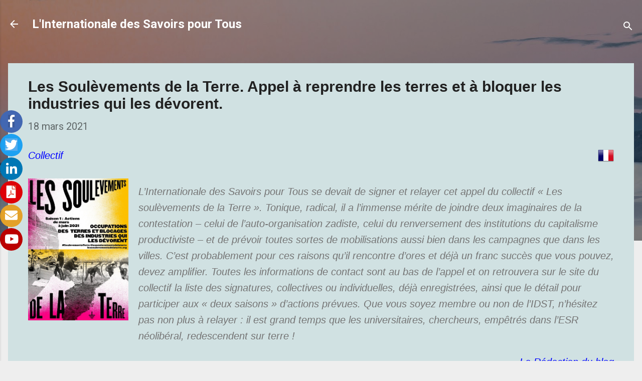

--- FILE ---
content_type: text/html; charset=UTF-8
request_url: https://www.linternationaledessavoirspourtous.org/2021/03/les-soulevements-de-la-terre-appel.html?lang=fr
body_size: 79622
content:
<!DOCTYPE html>
<html dir='ltr' xmlns='http://www.w3.org/1999/xhtml' xmlns:b='http://www.google.com/2005/gml/b' xmlns:data='http://www.google.com/2005/gml/data' xmlns:expr='http://www.google.com/2005/gml/expr'>
<head>
<meta content='2258091117847688' property='fb:app_id'/>
<meta content='article' property='og:type'/>
<meta content='width=device-width, initial-scale=1' name='viewport'/>
<title>Les Soulèvements de la Terre. Appel à reprendre les terres et à bloquer les industries qui les dévorent.</title>
<meta content='text/html; charset=UTF-8' http-equiv='Content-Type'/>
<!-- Chrome, Firefox OS and Opera -->
<meta content='#eeeeee' name='theme-color'/>
<!-- Windows Phone -->
<meta content='#eeeeee' name='msapplication-navbutton-color'/>
<meta content='blogger' name='generator'/>
<link href='https://www.linternationaledessavoirspourtous.org/favicon.ico' rel='icon' type='image/x-icon'/>
<link href='https://www.linternationaledessavoirspourtous.org/2021/03/les-soulevements-de-la-terre-appel.html' rel='canonical'/>
<link rel="alternate" type="application/atom+xml" title="L&#39;Internationale des Savoirs pour Tous - Atom" href="https://www.linternationaledessavoirspourtous.org/feeds/posts/default" />
<link rel="alternate" type="application/rss+xml" title="L&#39;Internationale des Savoirs pour Tous - RSS" href="https://www.linternationaledessavoirspourtous.org/feeds/posts/default?alt=rss" />
<link rel="service.post" type="application/atom+xml" title="L&#39;Internationale des Savoirs pour Tous - Atom" href="https://www.blogger.com/feeds/6090626128626142224/posts/default" />

<link rel="alternate" type="application/atom+xml" title="L&#39;Internationale des Savoirs pour Tous - Atom" href="https://www.linternationaledessavoirspourtous.org/feeds/3654203511936808029/comments/default" />
<!--Can't find substitution for tag [blog.ieCssRetrofitLinks]-->
<link href='https://blogger.googleusercontent.com/img/b/R29vZ2xl/AVvXsEh2yNjZYoXs2imlOAQP9IZvq_S6q5F7qf1nZPb4QpMnxTxhoxeoGBLzGgguM9uaZFqsSDqilgHvrz9PHjAHZ7-pYu-SZ2pmbmAMTP-g1yUzdX6CbZFqEa5zkojSO0GaIvWnoNFmWW__Zqx4/s16000/ImageSoulevementTerre.jpg' rel='image_src'/>
<meta content='https://www.linternationaledessavoirspourtous.org/2021/03/les-soulevements-de-la-terre-appel.html' property='og:url'/>
<meta content='Les Soulèvements de la Terre. Appel à reprendre les terres et à bloquer les industries qui les dévorent.' property='og:title'/>
<meta content='' property='og:description'/>
<meta content='https://blogger.googleusercontent.com/img/b/R29vZ2xl/AVvXsEh2yNjZYoXs2imlOAQP9IZvq_S6q5F7qf1nZPb4QpMnxTxhoxeoGBLzGgguM9uaZFqsSDqilgHvrz9PHjAHZ7-pYu-SZ2pmbmAMTP-g1yUzdX6CbZFqEa5zkojSO0GaIvWnoNFmWW__Zqx4/w1200-h630-p-k-no-nu/ImageSoulevementTerre.jpg' property='og:image'/>
<style type='text/css'>@font-face{font-family:'Damion';font-style:normal;font-weight:400;font-display:swap;src:url(//fonts.gstatic.com/s/damion/v15/hv-XlzJ3KEUe_YZkZGw2EzJwV9J-.woff2)format('woff2');unicode-range:U+0100-02BA,U+02BD-02C5,U+02C7-02CC,U+02CE-02D7,U+02DD-02FF,U+0304,U+0308,U+0329,U+1D00-1DBF,U+1E00-1E9F,U+1EF2-1EFF,U+2020,U+20A0-20AB,U+20AD-20C0,U+2113,U+2C60-2C7F,U+A720-A7FF;}@font-face{font-family:'Damion';font-style:normal;font-weight:400;font-display:swap;src:url(//fonts.gstatic.com/s/damion/v15/hv-XlzJ3KEUe_YZkamw2EzJwVw.woff2)format('woff2');unicode-range:U+0000-00FF,U+0131,U+0152-0153,U+02BB-02BC,U+02C6,U+02DA,U+02DC,U+0304,U+0308,U+0329,U+2000-206F,U+20AC,U+2122,U+2191,U+2193,U+2212,U+2215,U+FEFF,U+FFFD;}@font-face{font-family:'Playfair Display';font-style:normal;font-weight:900;font-display:swap;src:url(//fonts.gstatic.com/s/playfairdisplay/v40/nuFvD-vYSZviVYUb_rj3ij__anPXJzDwcbmjWBN2PKfsunDTbtPK-F2qC0usEw.woff2)format('woff2');unicode-range:U+0301,U+0400-045F,U+0490-0491,U+04B0-04B1,U+2116;}@font-face{font-family:'Playfair Display';font-style:normal;font-weight:900;font-display:swap;src:url(//fonts.gstatic.com/s/playfairdisplay/v40/nuFvD-vYSZviVYUb_rj3ij__anPXJzDwcbmjWBN2PKfsunDYbtPK-F2qC0usEw.woff2)format('woff2');unicode-range:U+0102-0103,U+0110-0111,U+0128-0129,U+0168-0169,U+01A0-01A1,U+01AF-01B0,U+0300-0301,U+0303-0304,U+0308-0309,U+0323,U+0329,U+1EA0-1EF9,U+20AB;}@font-face{font-family:'Playfair Display';font-style:normal;font-weight:900;font-display:swap;src:url(//fonts.gstatic.com/s/playfairdisplay/v40/nuFvD-vYSZviVYUb_rj3ij__anPXJzDwcbmjWBN2PKfsunDZbtPK-F2qC0usEw.woff2)format('woff2');unicode-range:U+0100-02BA,U+02BD-02C5,U+02C7-02CC,U+02CE-02D7,U+02DD-02FF,U+0304,U+0308,U+0329,U+1D00-1DBF,U+1E00-1E9F,U+1EF2-1EFF,U+2020,U+20A0-20AB,U+20AD-20C0,U+2113,U+2C60-2C7F,U+A720-A7FF;}@font-face{font-family:'Playfair Display';font-style:normal;font-weight:900;font-display:swap;src:url(//fonts.gstatic.com/s/playfairdisplay/v40/nuFvD-vYSZviVYUb_rj3ij__anPXJzDwcbmjWBN2PKfsunDXbtPK-F2qC0s.woff2)format('woff2');unicode-range:U+0000-00FF,U+0131,U+0152-0153,U+02BB-02BC,U+02C6,U+02DA,U+02DC,U+0304,U+0308,U+0329,U+2000-206F,U+20AC,U+2122,U+2191,U+2193,U+2212,U+2215,U+FEFF,U+FFFD;}@font-face{font-family:'Roboto';font-style:italic;font-weight:300;font-stretch:100%;font-display:swap;src:url(//fonts.gstatic.com/s/roboto/v50/KFOKCnqEu92Fr1Mu53ZEC9_Vu3r1gIhOszmOClHrs6ljXfMMLt_QuAX-k3Yi128m0kN2.woff2)format('woff2');unicode-range:U+0460-052F,U+1C80-1C8A,U+20B4,U+2DE0-2DFF,U+A640-A69F,U+FE2E-FE2F;}@font-face{font-family:'Roboto';font-style:italic;font-weight:300;font-stretch:100%;font-display:swap;src:url(//fonts.gstatic.com/s/roboto/v50/KFOKCnqEu92Fr1Mu53ZEC9_Vu3r1gIhOszmOClHrs6ljXfMMLt_QuAz-k3Yi128m0kN2.woff2)format('woff2');unicode-range:U+0301,U+0400-045F,U+0490-0491,U+04B0-04B1,U+2116;}@font-face{font-family:'Roboto';font-style:italic;font-weight:300;font-stretch:100%;font-display:swap;src:url(//fonts.gstatic.com/s/roboto/v50/KFOKCnqEu92Fr1Mu53ZEC9_Vu3r1gIhOszmOClHrs6ljXfMMLt_QuAT-k3Yi128m0kN2.woff2)format('woff2');unicode-range:U+1F00-1FFF;}@font-face{font-family:'Roboto';font-style:italic;font-weight:300;font-stretch:100%;font-display:swap;src:url(//fonts.gstatic.com/s/roboto/v50/KFOKCnqEu92Fr1Mu53ZEC9_Vu3r1gIhOszmOClHrs6ljXfMMLt_QuAv-k3Yi128m0kN2.woff2)format('woff2');unicode-range:U+0370-0377,U+037A-037F,U+0384-038A,U+038C,U+038E-03A1,U+03A3-03FF;}@font-face{font-family:'Roboto';font-style:italic;font-weight:300;font-stretch:100%;font-display:swap;src:url(//fonts.gstatic.com/s/roboto/v50/KFOKCnqEu92Fr1Mu53ZEC9_Vu3r1gIhOszmOClHrs6ljXfMMLt_QuHT-k3Yi128m0kN2.woff2)format('woff2');unicode-range:U+0302-0303,U+0305,U+0307-0308,U+0310,U+0312,U+0315,U+031A,U+0326-0327,U+032C,U+032F-0330,U+0332-0333,U+0338,U+033A,U+0346,U+034D,U+0391-03A1,U+03A3-03A9,U+03B1-03C9,U+03D1,U+03D5-03D6,U+03F0-03F1,U+03F4-03F5,U+2016-2017,U+2034-2038,U+203C,U+2040,U+2043,U+2047,U+2050,U+2057,U+205F,U+2070-2071,U+2074-208E,U+2090-209C,U+20D0-20DC,U+20E1,U+20E5-20EF,U+2100-2112,U+2114-2115,U+2117-2121,U+2123-214F,U+2190,U+2192,U+2194-21AE,U+21B0-21E5,U+21F1-21F2,U+21F4-2211,U+2213-2214,U+2216-22FF,U+2308-230B,U+2310,U+2319,U+231C-2321,U+2336-237A,U+237C,U+2395,U+239B-23B7,U+23D0,U+23DC-23E1,U+2474-2475,U+25AF,U+25B3,U+25B7,U+25BD,U+25C1,U+25CA,U+25CC,U+25FB,U+266D-266F,U+27C0-27FF,U+2900-2AFF,U+2B0E-2B11,U+2B30-2B4C,U+2BFE,U+3030,U+FF5B,U+FF5D,U+1D400-1D7FF,U+1EE00-1EEFF;}@font-face{font-family:'Roboto';font-style:italic;font-weight:300;font-stretch:100%;font-display:swap;src:url(//fonts.gstatic.com/s/roboto/v50/KFOKCnqEu92Fr1Mu53ZEC9_Vu3r1gIhOszmOClHrs6ljXfMMLt_QuGb-k3Yi128m0kN2.woff2)format('woff2');unicode-range:U+0001-000C,U+000E-001F,U+007F-009F,U+20DD-20E0,U+20E2-20E4,U+2150-218F,U+2190,U+2192,U+2194-2199,U+21AF,U+21E6-21F0,U+21F3,U+2218-2219,U+2299,U+22C4-22C6,U+2300-243F,U+2440-244A,U+2460-24FF,U+25A0-27BF,U+2800-28FF,U+2921-2922,U+2981,U+29BF,U+29EB,U+2B00-2BFF,U+4DC0-4DFF,U+FFF9-FFFB,U+10140-1018E,U+10190-1019C,U+101A0,U+101D0-101FD,U+102E0-102FB,U+10E60-10E7E,U+1D2C0-1D2D3,U+1D2E0-1D37F,U+1F000-1F0FF,U+1F100-1F1AD,U+1F1E6-1F1FF,U+1F30D-1F30F,U+1F315,U+1F31C,U+1F31E,U+1F320-1F32C,U+1F336,U+1F378,U+1F37D,U+1F382,U+1F393-1F39F,U+1F3A7-1F3A8,U+1F3AC-1F3AF,U+1F3C2,U+1F3C4-1F3C6,U+1F3CA-1F3CE,U+1F3D4-1F3E0,U+1F3ED,U+1F3F1-1F3F3,U+1F3F5-1F3F7,U+1F408,U+1F415,U+1F41F,U+1F426,U+1F43F,U+1F441-1F442,U+1F444,U+1F446-1F449,U+1F44C-1F44E,U+1F453,U+1F46A,U+1F47D,U+1F4A3,U+1F4B0,U+1F4B3,U+1F4B9,U+1F4BB,U+1F4BF,U+1F4C8-1F4CB,U+1F4D6,U+1F4DA,U+1F4DF,U+1F4E3-1F4E6,U+1F4EA-1F4ED,U+1F4F7,U+1F4F9-1F4FB,U+1F4FD-1F4FE,U+1F503,U+1F507-1F50B,U+1F50D,U+1F512-1F513,U+1F53E-1F54A,U+1F54F-1F5FA,U+1F610,U+1F650-1F67F,U+1F687,U+1F68D,U+1F691,U+1F694,U+1F698,U+1F6AD,U+1F6B2,U+1F6B9-1F6BA,U+1F6BC,U+1F6C6-1F6CF,U+1F6D3-1F6D7,U+1F6E0-1F6EA,U+1F6F0-1F6F3,U+1F6F7-1F6FC,U+1F700-1F7FF,U+1F800-1F80B,U+1F810-1F847,U+1F850-1F859,U+1F860-1F887,U+1F890-1F8AD,U+1F8B0-1F8BB,U+1F8C0-1F8C1,U+1F900-1F90B,U+1F93B,U+1F946,U+1F984,U+1F996,U+1F9E9,U+1FA00-1FA6F,U+1FA70-1FA7C,U+1FA80-1FA89,U+1FA8F-1FAC6,U+1FACE-1FADC,U+1FADF-1FAE9,U+1FAF0-1FAF8,U+1FB00-1FBFF;}@font-face{font-family:'Roboto';font-style:italic;font-weight:300;font-stretch:100%;font-display:swap;src:url(//fonts.gstatic.com/s/roboto/v50/KFOKCnqEu92Fr1Mu53ZEC9_Vu3r1gIhOszmOClHrs6ljXfMMLt_QuAf-k3Yi128m0kN2.woff2)format('woff2');unicode-range:U+0102-0103,U+0110-0111,U+0128-0129,U+0168-0169,U+01A0-01A1,U+01AF-01B0,U+0300-0301,U+0303-0304,U+0308-0309,U+0323,U+0329,U+1EA0-1EF9,U+20AB;}@font-face{font-family:'Roboto';font-style:italic;font-weight:300;font-stretch:100%;font-display:swap;src:url(//fonts.gstatic.com/s/roboto/v50/KFOKCnqEu92Fr1Mu53ZEC9_Vu3r1gIhOszmOClHrs6ljXfMMLt_QuAb-k3Yi128m0kN2.woff2)format('woff2');unicode-range:U+0100-02BA,U+02BD-02C5,U+02C7-02CC,U+02CE-02D7,U+02DD-02FF,U+0304,U+0308,U+0329,U+1D00-1DBF,U+1E00-1E9F,U+1EF2-1EFF,U+2020,U+20A0-20AB,U+20AD-20C0,U+2113,U+2C60-2C7F,U+A720-A7FF;}@font-face{font-family:'Roboto';font-style:italic;font-weight:300;font-stretch:100%;font-display:swap;src:url(//fonts.gstatic.com/s/roboto/v50/KFOKCnqEu92Fr1Mu53ZEC9_Vu3r1gIhOszmOClHrs6ljXfMMLt_QuAj-k3Yi128m0g.woff2)format('woff2');unicode-range:U+0000-00FF,U+0131,U+0152-0153,U+02BB-02BC,U+02C6,U+02DA,U+02DC,U+0304,U+0308,U+0329,U+2000-206F,U+20AC,U+2122,U+2191,U+2193,U+2212,U+2215,U+FEFF,U+FFFD;}@font-face{font-family:'Roboto';font-style:normal;font-weight:400;font-stretch:100%;font-display:swap;src:url(//fonts.gstatic.com/s/roboto/v50/KFO7CnqEu92Fr1ME7kSn66aGLdTylUAMa3GUBHMdazTgWw.woff2)format('woff2');unicode-range:U+0460-052F,U+1C80-1C8A,U+20B4,U+2DE0-2DFF,U+A640-A69F,U+FE2E-FE2F;}@font-face{font-family:'Roboto';font-style:normal;font-weight:400;font-stretch:100%;font-display:swap;src:url(//fonts.gstatic.com/s/roboto/v50/KFO7CnqEu92Fr1ME7kSn66aGLdTylUAMa3iUBHMdazTgWw.woff2)format('woff2');unicode-range:U+0301,U+0400-045F,U+0490-0491,U+04B0-04B1,U+2116;}@font-face{font-family:'Roboto';font-style:normal;font-weight:400;font-stretch:100%;font-display:swap;src:url(//fonts.gstatic.com/s/roboto/v50/KFO7CnqEu92Fr1ME7kSn66aGLdTylUAMa3CUBHMdazTgWw.woff2)format('woff2');unicode-range:U+1F00-1FFF;}@font-face{font-family:'Roboto';font-style:normal;font-weight:400;font-stretch:100%;font-display:swap;src:url(//fonts.gstatic.com/s/roboto/v50/KFO7CnqEu92Fr1ME7kSn66aGLdTylUAMa3-UBHMdazTgWw.woff2)format('woff2');unicode-range:U+0370-0377,U+037A-037F,U+0384-038A,U+038C,U+038E-03A1,U+03A3-03FF;}@font-face{font-family:'Roboto';font-style:normal;font-weight:400;font-stretch:100%;font-display:swap;src:url(//fonts.gstatic.com/s/roboto/v50/KFO7CnqEu92Fr1ME7kSn66aGLdTylUAMawCUBHMdazTgWw.woff2)format('woff2');unicode-range:U+0302-0303,U+0305,U+0307-0308,U+0310,U+0312,U+0315,U+031A,U+0326-0327,U+032C,U+032F-0330,U+0332-0333,U+0338,U+033A,U+0346,U+034D,U+0391-03A1,U+03A3-03A9,U+03B1-03C9,U+03D1,U+03D5-03D6,U+03F0-03F1,U+03F4-03F5,U+2016-2017,U+2034-2038,U+203C,U+2040,U+2043,U+2047,U+2050,U+2057,U+205F,U+2070-2071,U+2074-208E,U+2090-209C,U+20D0-20DC,U+20E1,U+20E5-20EF,U+2100-2112,U+2114-2115,U+2117-2121,U+2123-214F,U+2190,U+2192,U+2194-21AE,U+21B0-21E5,U+21F1-21F2,U+21F4-2211,U+2213-2214,U+2216-22FF,U+2308-230B,U+2310,U+2319,U+231C-2321,U+2336-237A,U+237C,U+2395,U+239B-23B7,U+23D0,U+23DC-23E1,U+2474-2475,U+25AF,U+25B3,U+25B7,U+25BD,U+25C1,U+25CA,U+25CC,U+25FB,U+266D-266F,U+27C0-27FF,U+2900-2AFF,U+2B0E-2B11,U+2B30-2B4C,U+2BFE,U+3030,U+FF5B,U+FF5D,U+1D400-1D7FF,U+1EE00-1EEFF;}@font-face{font-family:'Roboto';font-style:normal;font-weight:400;font-stretch:100%;font-display:swap;src:url(//fonts.gstatic.com/s/roboto/v50/KFO7CnqEu92Fr1ME7kSn66aGLdTylUAMaxKUBHMdazTgWw.woff2)format('woff2');unicode-range:U+0001-000C,U+000E-001F,U+007F-009F,U+20DD-20E0,U+20E2-20E4,U+2150-218F,U+2190,U+2192,U+2194-2199,U+21AF,U+21E6-21F0,U+21F3,U+2218-2219,U+2299,U+22C4-22C6,U+2300-243F,U+2440-244A,U+2460-24FF,U+25A0-27BF,U+2800-28FF,U+2921-2922,U+2981,U+29BF,U+29EB,U+2B00-2BFF,U+4DC0-4DFF,U+FFF9-FFFB,U+10140-1018E,U+10190-1019C,U+101A0,U+101D0-101FD,U+102E0-102FB,U+10E60-10E7E,U+1D2C0-1D2D3,U+1D2E0-1D37F,U+1F000-1F0FF,U+1F100-1F1AD,U+1F1E6-1F1FF,U+1F30D-1F30F,U+1F315,U+1F31C,U+1F31E,U+1F320-1F32C,U+1F336,U+1F378,U+1F37D,U+1F382,U+1F393-1F39F,U+1F3A7-1F3A8,U+1F3AC-1F3AF,U+1F3C2,U+1F3C4-1F3C6,U+1F3CA-1F3CE,U+1F3D4-1F3E0,U+1F3ED,U+1F3F1-1F3F3,U+1F3F5-1F3F7,U+1F408,U+1F415,U+1F41F,U+1F426,U+1F43F,U+1F441-1F442,U+1F444,U+1F446-1F449,U+1F44C-1F44E,U+1F453,U+1F46A,U+1F47D,U+1F4A3,U+1F4B0,U+1F4B3,U+1F4B9,U+1F4BB,U+1F4BF,U+1F4C8-1F4CB,U+1F4D6,U+1F4DA,U+1F4DF,U+1F4E3-1F4E6,U+1F4EA-1F4ED,U+1F4F7,U+1F4F9-1F4FB,U+1F4FD-1F4FE,U+1F503,U+1F507-1F50B,U+1F50D,U+1F512-1F513,U+1F53E-1F54A,U+1F54F-1F5FA,U+1F610,U+1F650-1F67F,U+1F687,U+1F68D,U+1F691,U+1F694,U+1F698,U+1F6AD,U+1F6B2,U+1F6B9-1F6BA,U+1F6BC,U+1F6C6-1F6CF,U+1F6D3-1F6D7,U+1F6E0-1F6EA,U+1F6F0-1F6F3,U+1F6F7-1F6FC,U+1F700-1F7FF,U+1F800-1F80B,U+1F810-1F847,U+1F850-1F859,U+1F860-1F887,U+1F890-1F8AD,U+1F8B0-1F8BB,U+1F8C0-1F8C1,U+1F900-1F90B,U+1F93B,U+1F946,U+1F984,U+1F996,U+1F9E9,U+1FA00-1FA6F,U+1FA70-1FA7C,U+1FA80-1FA89,U+1FA8F-1FAC6,U+1FACE-1FADC,U+1FADF-1FAE9,U+1FAF0-1FAF8,U+1FB00-1FBFF;}@font-face{font-family:'Roboto';font-style:normal;font-weight:400;font-stretch:100%;font-display:swap;src:url(//fonts.gstatic.com/s/roboto/v50/KFO7CnqEu92Fr1ME7kSn66aGLdTylUAMa3OUBHMdazTgWw.woff2)format('woff2');unicode-range:U+0102-0103,U+0110-0111,U+0128-0129,U+0168-0169,U+01A0-01A1,U+01AF-01B0,U+0300-0301,U+0303-0304,U+0308-0309,U+0323,U+0329,U+1EA0-1EF9,U+20AB;}@font-face{font-family:'Roboto';font-style:normal;font-weight:400;font-stretch:100%;font-display:swap;src:url(//fonts.gstatic.com/s/roboto/v50/KFO7CnqEu92Fr1ME7kSn66aGLdTylUAMa3KUBHMdazTgWw.woff2)format('woff2');unicode-range:U+0100-02BA,U+02BD-02C5,U+02C7-02CC,U+02CE-02D7,U+02DD-02FF,U+0304,U+0308,U+0329,U+1D00-1DBF,U+1E00-1E9F,U+1EF2-1EFF,U+2020,U+20A0-20AB,U+20AD-20C0,U+2113,U+2C60-2C7F,U+A720-A7FF;}@font-face{font-family:'Roboto';font-style:normal;font-weight:400;font-stretch:100%;font-display:swap;src:url(//fonts.gstatic.com/s/roboto/v50/KFO7CnqEu92Fr1ME7kSn66aGLdTylUAMa3yUBHMdazQ.woff2)format('woff2');unicode-range:U+0000-00FF,U+0131,U+0152-0153,U+02BB-02BC,U+02C6,U+02DA,U+02DC,U+0304,U+0308,U+0329,U+2000-206F,U+20AC,U+2122,U+2191,U+2193,U+2212,U+2215,U+FEFF,U+FFFD;}@font-face{font-family:'Roboto';font-style:normal;font-weight:700;font-stretch:100%;font-display:swap;src:url(//fonts.gstatic.com/s/roboto/v50/KFO7CnqEu92Fr1ME7kSn66aGLdTylUAMa3GUBHMdazTgWw.woff2)format('woff2');unicode-range:U+0460-052F,U+1C80-1C8A,U+20B4,U+2DE0-2DFF,U+A640-A69F,U+FE2E-FE2F;}@font-face{font-family:'Roboto';font-style:normal;font-weight:700;font-stretch:100%;font-display:swap;src:url(//fonts.gstatic.com/s/roboto/v50/KFO7CnqEu92Fr1ME7kSn66aGLdTylUAMa3iUBHMdazTgWw.woff2)format('woff2');unicode-range:U+0301,U+0400-045F,U+0490-0491,U+04B0-04B1,U+2116;}@font-face{font-family:'Roboto';font-style:normal;font-weight:700;font-stretch:100%;font-display:swap;src:url(//fonts.gstatic.com/s/roboto/v50/KFO7CnqEu92Fr1ME7kSn66aGLdTylUAMa3CUBHMdazTgWw.woff2)format('woff2');unicode-range:U+1F00-1FFF;}@font-face{font-family:'Roboto';font-style:normal;font-weight:700;font-stretch:100%;font-display:swap;src:url(//fonts.gstatic.com/s/roboto/v50/KFO7CnqEu92Fr1ME7kSn66aGLdTylUAMa3-UBHMdazTgWw.woff2)format('woff2');unicode-range:U+0370-0377,U+037A-037F,U+0384-038A,U+038C,U+038E-03A1,U+03A3-03FF;}@font-face{font-family:'Roboto';font-style:normal;font-weight:700;font-stretch:100%;font-display:swap;src:url(//fonts.gstatic.com/s/roboto/v50/KFO7CnqEu92Fr1ME7kSn66aGLdTylUAMawCUBHMdazTgWw.woff2)format('woff2');unicode-range:U+0302-0303,U+0305,U+0307-0308,U+0310,U+0312,U+0315,U+031A,U+0326-0327,U+032C,U+032F-0330,U+0332-0333,U+0338,U+033A,U+0346,U+034D,U+0391-03A1,U+03A3-03A9,U+03B1-03C9,U+03D1,U+03D5-03D6,U+03F0-03F1,U+03F4-03F5,U+2016-2017,U+2034-2038,U+203C,U+2040,U+2043,U+2047,U+2050,U+2057,U+205F,U+2070-2071,U+2074-208E,U+2090-209C,U+20D0-20DC,U+20E1,U+20E5-20EF,U+2100-2112,U+2114-2115,U+2117-2121,U+2123-214F,U+2190,U+2192,U+2194-21AE,U+21B0-21E5,U+21F1-21F2,U+21F4-2211,U+2213-2214,U+2216-22FF,U+2308-230B,U+2310,U+2319,U+231C-2321,U+2336-237A,U+237C,U+2395,U+239B-23B7,U+23D0,U+23DC-23E1,U+2474-2475,U+25AF,U+25B3,U+25B7,U+25BD,U+25C1,U+25CA,U+25CC,U+25FB,U+266D-266F,U+27C0-27FF,U+2900-2AFF,U+2B0E-2B11,U+2B30-2B4C,U+2BFE,U+3030,U+FF5B,U+FF5D,U+1D400-1D7FF,U+1EE00-1EEFF;}@font-face{font-family:'Roboto';font-style:normal;font-weight:700;font-stretch:100%;font-display:swap;src:url(//fonts.gstatic.com/s/roboto/v50/KFO7CnqEu92Fr1ME7kSn66aGLdTylUAMaxKUBHMdazTgWw.woff2)format('woff2');unicode-range:U+0001-000C,U+000E-001F,U+007F-009F,U+20DD-20E0,U+20E2-20E4,U+2150-218F,U+2190,U+2192,U+2194-2199,U+21AF,U+21E6-21F0,U+21F3,U+2218-2219,U+2299,U+22C4-22C6,U+2300-243F,U+2440-244A,U+2460-24FF,U+25A0-27BF,U+2800-28FF,U+2921-2922,U+2981,U+29BF,U+29EB,U+2B00-2BFF,U+4DC0-4DFF,U+FFF9-FFFB,U+10140-1018E,U+10190-1019C,U+101A0,U+101D0-101FD,U+102E0-102FB,U+10E60-10E7E,U+1D2C0-1D2D3,U+1D2E0-1D37F,U+1F000-1F0FF,U+1F100-1F1AD,U+1F1E6-1F1FF,U+1F30D-1F30F,U+1F315,U+1F31C,U+1F31E,U+1F320-1F32C,U+1F336,U+1F378,U+1F37D,U+1F382,U+1F393-1F39F,U+1F3A7-1F3A8,U+1F3AC-1F3AF,U+1F3C2,U+1F3C4-1F3C6,U+1F3CA-1F3CE,U+1F3D4-1F3E0,U+1F3ED,U+1F3F1-1F3F3,U+1F3F5-1F3F7,U+1F408,U+1F415,U+1F41F,U+1F426,U+1F43F,U+1F441-1F442,U+1F444,U+1F446-1F449,U+1F44C-1F44E,U+1F453,U+1F46A,U+1F47D,U+1F4A3,U+1F4B0,U+1F4B3,U+1F4B9,U+1F4BB,U+1F4BF,U+1F4C8-1F4CB,U+1F4D6,U+1F4DA,U+1F4DF,U+1F4E3-1F4E6,U+1F4EA-1F4ED,U+1F4F7,U+1F4F9-1F4FB,U+1F4FD-1F4FE,U+1F503,U+1F507-1F50B,U+1F50D,U+1F512-1F513,U+1F53E-1F54A,U+1F54F-1F5FA,U+1F610,U+1F650-1F67F,U+1F687,U+1F68D,U+1F691,U+1F694,U+1F698,U+1F6AD,U+1F6B2,U+1F6B9-1F6BA,U+1F6BC,U+1F6C6-1F6CF,U+1F6D3-1F6D7,U+1F6E0-1F6EA,U+1F6F0-1F6F3,U+1F6F7-1F6FC,U+1F700-1F7FF,U+1F800-1F80B,U+1F810-1F847,U+1F850-1F859,U+1F860-1F887,U+1F890-1F8AD,U+1F8B0-1F8BB,U+1F8C0-1F8C1,U+1F900-1F90B,U+1F93B,U+1F946,U+1F984,U+1F996,U+1F9E9,U+1FA00-1FA6F,U+1FA70-1FA7C,U+1FA80-1FA89,U+1FA8F-1FAC6,U+1FACE-1FADC,U+1FADF-1FAE9,U+1FAF0-1FAF8,U+1FB00-1FBFF;}@font-face{font-family:'Roboto';font-style:normal;font-weight:700;font-stretch:100%;font-display:swap;src:url(//fonts.gstatic.com/s/roboto/v50/KFO7CnqEu92Fr1ME7kSn66aGLdTylUAMa3OUBHMdazTgWw.woff2)format('woff2');unicode-range:U+0102-0103,U+0110-0111,U+0128-0129,U+0168-0169,U+01A0-01A1,U+01AF-01B0,U+0300-0301,U+0303-0304,U+0308-0309,U+0323,U+0329,U+1EA0-1EF9,U+20AB;}@font-face{font-family:'Roboto';font-style:normal;font-weight:700;font-stretch:100%;font-display:swap;src:url(//fonts.gstatic.com/s/roboto/v50/KFO7CnqEu92Fr1ME7kSn66aGLdTylUAMa3KUBHMdazTgWw.woff2)format('woff2');unicode-range:U+0100-02BA,U+02BD-02C5,U+02C7-02CC,U+02CE-02D7,U+02DD-02FF,U+0304,U+0308,U+0329,U+1D00-1DBF,U+1E00-1E9F,U+1EF2-1EFF,U+2020,U+20A0-20AB,U+20AD-20C0,U+2113,U+2C60-2C7F,U+A720-A7FF;}@font-face{font-family:'Roboto';font-style:normal;font-weight:700;font-stretch:100%;font-display:swap;src:url(//fonts.gstatic.com/s/roboto/v50/KFO7CnqEu92Fr1ME7kSn66aGLdTylUAMa3yUBHMdazQ.woff2)format('woff2');unicode-range:U+0000-00FF,U+0131,U+0152-0153,U+02BB-02BC,U+02C6,U+02DA,U+02DC,U+0304,U+0308,U+0329,U+2000-206F,U+20AC,U+2122,U+2191,U+2193,U+2212,U+2215,U+FEFF,U+FFFD;}</style>
<style id='page-skin-1' type='text/css'><!--
/*! normalize.css v3.0.1 | MIT License | git.io/normalize */html{font-family:sans-serif;-ms-text-size-adjust:100%;-webkit-text-size-adjust:100%}body{margin:0}article,aside,details,figcaption,figure,footer,header,hgroup,main,nav,section,summary{display:block}audio,canvas,progress,video{display:inline-block;vertical-align:baseline}audio:not([controls]){display:none;height:0}[hidden],template{display:none}a{background:transparent}a:active,a:hover{outline:0}abbr[title]{border-bottom:1px dotted}b,strong{font-weight:bold}dfn{font-style:italic}h1{font-size:2em;margin:.67em 0}mark{background:#ff0;color:#000}small{font-size:80%}sub,sup{font-size:75%;line-height:0;position:relative;vertical-align:baseline}sup{top:-0.5em}sub{bottom:-0.25em}img{border:0}svg:not(:root){overflow:hidden}figure{margin:1em 40px}hr{-moz-box-sizing:content-box;box-sizing:content-box;height:0}pre{overflow:auto}code,kbd,pre,samp{font-family:monospace,monospace;font-size:1em}button,input,optgroup,select,textarea{color:inherit;font:inherit;margin:0}button{overflow:visible}button,select{text-transform:none}button,html input[type="button"],input[type="reset"],input[type="submit"]{-webkit-appearance:button;cursor:pointer}button[disabled],html input[disabled]{cursor:default}button::-moz-focus-inner,input::-moz-focus-inner{border:0;padding:0}input{line-height:normal}input[type="checkbox"],input[type="radio"]{box-sizing:border-box;padding:0}input[type="number"]::-webkit-inner-spin-button,input[type="number"]::-webkit-outer-spin-button{height:auto}input[type="search"]{-webkit-appearance:textfield;-moz-box-sizing:content-box;-webkit-box-sizing:content-box;box-sizing:content-box}input[type="search"]::-webkit-search-cancel-button,input[type="search"]::-webkit-search-decoration{-webkit-appearance:none}fieldset{border:1px solid #c0c0c0;margin:0 2px;padding:.35em .625em .75em}legend{border:0;padding:0}textarea{overflow:auto}optgroup{font-weight:bold}table{border-collapse:collapse;border-spacing:0}td,th{padding:0}
/*!************************************************
* Blogger Template Style
* Name: Contempo
**************************************************/
body{
overflow-wrap:break-word;
word-break:break-word;
word-wrap:break-word
}
.hidden{
display:none
}
.invisible{
visibility:hidden
}
.container::after,.float-container::after{
clear:both;
content:'';
display:table
}
.clearboth{
clear:both
}
#comments .comment .comment-actions,.subscribe-popup .FollowByEmail .follow-by-email-submit,.widget.Profile .profile-link,.widget.Profile .profile-link.visit-profile{
background:0 0;
border:0;
box-shadow:none;
color:#f43d3d;
cursor:pointer;
font-size:14px;
font-weight:700;
outline:0;
text-decoration:none;
text-transform:uppercase;
width:auto
}
.dim-overlay{
background-color:rgba(0,0,0,.54);
height:100vh;
left:0;
position:fixed;
top:0;
width:100%
}
#sharing-dim-overlay{
background-color:transparent
}
input::-ms-clear{
display:none
}
.blogger-logo,.svg-icon-24.blogger-logo{
fill:#ff9800;
opacity:1
}
.loading-spinner-large{
-webkit-animation:mspin-rotate 1.568s infinite linear;
animation:mspin-rotate 1.568s infinite linear;
height:48px;
overflow:hidden;
position:absolute;
width:48px;
z-index:200
}
.loading-spinner-large>div{
-webkit-animation:mspin-revrot 5332ms infinite steps(4);
animation:mspin-revrot 5332ms infinite steps(4)
}
.loading-spinner-large>div>div{
-webkit-animation:mspin-singlecolor-large-film 1333ms infinite steps(81);
animation:mspin-singlecolor-large-film 1333ms infinite steps(81);
background-size:100%;
height:48px;
width:3888px
}
.mspin-black-large>div>div,.mspin-grey_54-large>div>div{
background-image:url(https://www.blogblog.com/indie/mspin_black_large.svg)
}
.mspin-white-large>div>div{
background-image:url(https://www.blogblog.com/indie/mspin_white_large.svg)
}
.mspin-grey_54-large{
opacity:.54
}
@-webkit-keyframes mspin-singlecolor-large-film{
from{
-webkit-transform:translateX(0);
transform:translateX(0)
}
to{
-webkit-transform:translateX(-3888px);
transform:translateX(-3888px)
}
}
@keyframes mspin-singlecolor-large-film{
from{
-webkit-transform:translateX(0);
transform:translateX(0)
}
to{
-webkit-transform:translateX(-3888px);
transform:translateX(-3888px)
}
}
@-webkit-keyframes mspin-rotate{
from{
-webkit-transform:rotate(0);
transform:rotate(0)
}
to{
-webkit-transform:rotate(360deg);
transform:rotate(360deg)
}
}
@keyframes mspin-rotate{
from{
-webkit-transform:rotate(0);
transform:rotate(0)
}
to{
-webkit-transform:rotate(360deg);
transform:rotate(360deg)
}
}
@-webkit-keyframes mspin-revrot{
from{
-webkit-transform:rotate(0);
transform:rotate(0)
}
to{
-webkit-transform:rotate(-360deg);
transform:rotate(-360deg)
}
}
@keyframes mspin-revrot{
from{
-webkit-transform:rotate(0);
transform:rotate(0)
}
to{
-webkit-transform:rotate(-360deg);
transform:rotate(-360deg)
}
}
.skip-navigation{
background-color:#fff;
box-sizing:border-box;
color:#000;
display:block;
height:0;
left:0;
line-height:50px;
overflow:hidden;
padding-top:0;
position:fixed;
text-align:center;
top:0;
-webkit-transition:box-shadow .3s,height .3s,padding-top .3s;
transition:box-shadow .3s,height .3s,padding-top .3s;
width:100%;
z-index:900
}
.skip-navigation:focus{
box-shadow:0 4px 5px 0 rgba(0,0,0,.14),0 1px 10px 0 rgba(0,0,0,.12),0 2px 4px -1px rgba(0,0,0,.2);
height:50px
}
#main{
outline:0
}
.main-heading{
position:absolute;
clip:rect(1px,1px,1px,1px);
padding:0;
border:0;
height:1px;
width:1px;
overflow:hidden
}
.Attribution{
margin-top:1em;
text-align:center
}
.Attribution .blogger img,.Attribution .blogger svg{
vertical-align:bottom
}
.Attribution .blogger img{
margin-right:.5em
}
.Attribution div{
line-height:24px;
margin-top:.5em
}
.Attribution .copyright,.Attribution .image-attribution{
font-size:.7em;
margin-top:1.5em
}
.BLOG_mobile_video_class{
display:none
}
.bg-photo{
background-attachment:scroll!important
}
body .CSS_LIGHTBOX{
z-index:900
}
.extendable .show-less,.extendable .show-more{
border-color:#f43d3d;
color:#f43d3d;
margin-top:8px
}
.extendable .show-less.hidden,.extendable .show-more.hidden{
display:none
}
.inline-ad{
display:none;
max-width:100%;
overflow:hidden
}
.adsbygoogle{
display:block
}
#cookieChoiceInfo{
bottom:0;
top:auto
}
iframe.b-hbp-video{
border:0
}
.post-body img{
max-width:100%
}
.post-body iframe{
max-width:100%
}
.post-body a[imageanchor="1"]{
display:inline-block
}
.byline{
margin-right:1em
}
.byline:last-child{
margin-right:0
}
.link-copied-dialog{
max-width:520px;
outline:0
}
.link-copied-dialog .modal-dialog-buttons{
margin-top:8px
}
.link-copied-dialog .goog-buttonset-default{
background:0 0;
border:0
}
.link-copied-dialog .goog-buttonset-default:focus{
outline:0
}
.paging-control-container{
margin-bottom:16px
}
.paging-control-container .paging-control{
display:inline-block
}
.paging-control-container .comment-range-text::after,.paging-control-container .paging-control{
color:#f43d3d
}
.paging-control-container .comment-range-text,.paging-control-container .paging-control{
margin-right:8px
}
.paging-control-container .comment-range-text::after,.paging-control-container .paging-control::after{
content:'\00B7';
cursor:default;
padding-left:8px;
pointer-events:none
}
.paging-control-container .comment-range-text:last-child::after,.paging-control-container .paging-control:last-child::after{
content:none
}
.byline.reactions iframe{
height:20px
}
.b-notification{
color:#000;
background-color:#fff;
border-bottom:solid 1px #000;
box-sizing:border-box;
padding:16px 32px;
text-align:center
}
.b-notification.visible{
-webkit-transition:margin-top .3s cubic-bezier(.4,0,.2,1);
transition:margin-top .3s cubic-bezier(.4,0,.2,1)
}
.b-notification.invisible{
position:absolute
}
.b-notification-close{
position:absolute;
right:8px;
top:8px
}
.no-posts-message{
line-height:40px;
text-align:center
}
@media screen and (max-width:800px){
body.item-view .post-body a[imageanchor="1"][style*="float: left;"],body.item-view .post-body a[imageanchor="1"][style*="float: right;"]{
float:none!important;
clear:none!important
}
body.item-view .post-body a[imageanchor="1"] img{
display:block;
height:auto;
margin:0 auto
}
body.item-view .post-body>.separator:first-child>a[imageanchor="1"]:first-child{
margin-top:20px
}
.post-body a[imageanchor]{
display:block
}
body.item-view .post-body a[imageanchor="1"]{
margin-left:0!important;
margin-right:0!important
}
body.item-view .post-body a[imageanchor="1"]+a[imageanchor="1"]{
margin-top:16px
}
}
.item-control{
display:none
}
#comments{
border-top:1px dashed rgba(0,0,0,.54);
margin-top:20px;
padding:20px
}
#comments .comment-thread ol{
margin:0;
padding-left:0;
padding-left:0
}
#comments .comment .comment-replybox-single,#comments .comment-thread .comment-replies{
margin-left:60px
}
#comments .comment-thread .thread-count{
display:none
}
#comments .comment{
list-style-type:none;
padding:0 0 30px;
position:relative
}
#comments .comment .comment{
padding-bottom:8px
}
.comment .avatar-image-container{
position:absolute
}
.comment .avatar-image-container img{
border-radius:50%
}
.avatar-image-container svg,.comment .avatar-image-container .avatar-icon{
border-radius:50%;
border:solid 1px #707070;
box-sizing:border-box;
fill:#707070;
height:35px;
margin:0;
padding:7px;
width:35px
}
.comment .comment-block{
margin-top:10px;
margin-left:60px;
padding-bottom:0
}
#comments .comment-author-header-wrapper{
margin-left:40px
}
#comments .comment .thread-expanded .comment-block{
padding-bottom:20px
}
#comments .comment .comment-header .user,#comments .comment .comment-header .user a{
color:#212121;
font-style:normal;
font-weight:700
}
#comments .comment .comment-actions{
bottom:0;
margin-bottom:15px;
position:absolute
}
#comments .comment .comment-actions>*{
margin-right:8px
}
#comments .comment .comment-header .datetime{
bottom:0;
color:rgba(33,33,33,.54);
display:inline-block;
font-size:13px;
font-style:italic;
margin-left:8px
}
#comments .comment .comment-footer .comment-timestamp a,#comments .comment .comment-header .datetime a{
color:rgba(33,33,33,.54)
}
#comments .comment .comment-content,.comment .comment-body{
margin-top:12px;
word-break:break-word
}
.comment-body{
margin-bottom:12px
}
#comments.embed[data-num-comments="0"]{
border:0;
margin-top:0;
padding-top:0
}
#comments.embed[data-num-comments="0"] #comment-post-message,#comments.embed[data-num-comments="0"] div.comment-form>p,#comments.embed[data-num-comments="0"] p.comment-footer{
display:none
}
#comment-editor-src{
display:none
}
.comments .comments-content .loadmore.loaded{
max-height:0;
opacity:0;
overflow:hidden
}
.extendable .remaining-items{
height:0;
overflow:hidden;
-webkit-transition:height .3s cubic-bezier(.4,0,.2,1);
transition:height .3s cubic-bezier(.4,0,.2,1)
}
.extendable .remaining-items.expanded{
height:auto
}
.svg-icon-24,.svg-icon-24-button{
cursor:pointer;
height:24px;
width:24px;
min-width:24px
}
.touch-icon{
margin:-12px;
padding:12px
}
.touch-icon:active,.touch-icon:focus{
background-color:rgba(153,153,153,.4);
border-radius:50%
}
svg:not(:root).touch-icon{
overflow:visible
}
html[dir=rtl] .rtl-reversible-icon{
-webkit-transform:scaleX(-1);
-ms-transform:scaleX(-1);
transform:scaleX(-1)
}
.svg-icon-24-button,.touch-icon-button{
background:0 0;
border:0;
margin:0;
outline:0;
padding:0
}
.touch-icon-button .touch-icon:active,.touch-icon-button .touch-icon:focus{
background-color:transparent
}
.touch-icon-button:active .touch-icon,.touch-icon-button:focus .touch-icon{
background-color:rgba(153,153,153,.4);
border-radius:50%
}
.Profile .default-avatar-wrapper .avatar-icon{
border-radius:50%;
border:solid 1px #707070;
box-sizing:border-box;
fill:#707070;
margin:0
}
.Profile .individual .default-avatar-wrapper .avatar-icon{
padding:25px
}
.Profile .individual .avatar-icon,.Profile .individual .profile-img{
height:120px;
width:120px
}
.Profile .team .default-avatar-wrapper .avatar-icon{
padding:8px
}
.Profile .team .avatar-icon,.Profile .team .default-avatar-wrapper,.Profile .team .profile-img{
height:40px;
width:40px
}
.snippet-container{
margin:0;
position:relative;
overflow:hidden
}
.snippet-fade{
bottom:0;
box-sizing:border-box;
position:absolute;
width:96px
}
.snippet-fade{
right:0
}
.snippet-fade:after{
content:'\2026'
}
.snippet-fade:after{
float:right
}
.post-bottom{
-webkit-box-align:center;
-webkit-align-items:center;
-ms-flex-align:center;
align-items:center;
display:-webkit-box;
display:-webkit-flex;
display:-ms-flexbox;
display:flex;
-webkit-flex-wrap:wrap;
-ms-flex-wrap:wrap;
flex-wrap:wrap
}
.post-footer{
-webkit-box-flex:1;
-webkit-flex:1 1 auto;
-ms-flex:1 1 auto;
flex:1 1 auto;
-webkit-flex-wrap:wrap;
-ms-flex-wrap:wrap;
flex-wrap:wrap;
-webkit-box-ordinal-group:2;
-webkit-order:1;
-ms-flex-order:1;
order:1
}
.post-footer>*{
-webkit-box-flex:0;
-webkit-flex:0 1 auto;
-ms-flex:0 1 auto;
flex:0 1 auto
}
.post-footer .byline:last-child{
margin-right:1em
}
.jump-link{
-webkit-box-flex:0;
-webkit-flex:0 0 auto;
-ms-flex:0 0 auto;
flex:0 0 auto;
-webkit-box-ordinal-group:3;
-webkit-order:2;
-ms-flex-order:2;
order:2
}
.centered-top-container.sticky{
left:0;
position:fixed;
right:0;
top:0;
width:auto;
z-index:50;
-webkit-transition-property:opacity,-webkit-transform;
transition-property:opacity,-webkit-transform;
transition-property:transform,opacity;
transition-property:transform,opacity,-webkit-transform;
-webkit-transition-duration:.2s;
transition-duration:.2s;
-webkit-transition-timing-function:cubic-bezier(.4,0,.2,1);
transition-timing-function:cubic-bezier(.4,0,.2,1)
}
.centered-top-placeholder{
display:none
}
.collapsed-header .centered-top-placeholder{
display:block
}
.centered-top-container .Header .replaced h1,.centered-top-placeholder .Header .replaced h1{
display:none
}
.centered-top-container.sticky .Header .replaced h1{
display:block
}
.centered-top-container.sticky .Header .header-widget{
background:0 0
}
.centered-top-container.sticky .Header .header-image-wrapper{
display:none
}
.centered-top-container img,.centered-top-placeholder img{
max-width:100%
}
.collapsible{
-webkit-transition:height .3s cubic-bezier(.4,0,.2,1);
transition:height .3s cubic-bezier(.4,0,.2,1)
}
.collapsible,.collapsible>summary{
display:block;
overflow:hidden
}
.collapsible>:not(summary){
display:none
}
.collapsible[open]>:not(summary){
display:block
}
.collapsible:focus,.collapsible>summary:focus{
outline:0
}
.collapsible>summary{
cursor:pointer;
display:none;
padding:0
}
.collapsible:focus>summary,.collapsible>summary:focus{
background-color:transparent
}
.collapsible>summary::-webkit-details-marker{
display:none
}
.collapsible-title{
-webkit-box-align:center;
-webkit-align-items:center;
-ms-flex-align:center;
align-items:center;
display:-webkit-box;
display:-webkit-flex;
display:-ms-flexbox;
display:flex
}
.collapsible-title .title{
-webkit-box-flex:1;
-webkit-flex:1 1 auto;
-ms-flex:1 1 auto;
flex:1 1 auto;
-webkit-box-ordinal-group:1;
-webkit-order:0;
-ms-flex-order:0;
order:0;
overflow:hidden;
text-overflow:ellipsis;
white-space:nowrap
}
.collapsible-title .chevron-down,.collapsible[open] .collapsible-title .chevron-up{
display:block
}
.collapsible-title .chevron-up,.collapsible[open] .collapsible-title .chevron-down{
display:none
}
.flat-button{
cursor:pointer;
display:inline-block;
font-weight:700;
text-transform:uppercase;
border-radius:2px;
padding:8px;
margin:-8px
}
.flat-icon-button{
background:0 0;
border:0;
margin:0;
outline:0;
padding:0;
margin:-12px;
padding:12px;
cursor:pointer;
box-sizing:content-box;
display:inline-block;
line-height:0
}
.flat-icon-button,.flat-icon-button .splash-wrapper{
border-radius:50%
}
.flat-icon-button .splash.animate{
-webkit-animation-duration:.3s;
animation-duration:.3s
}
.overflowable-container{
max-height:52px;
overflow:hidden;
position:relative
}
.overflow-button{
cursor:pointer
}
#overflowable-dim-overlay{
background:0 0
}
.overflow-popup{
box-shadow:0 2px 2px 0 rgba(0,0,0,.14),0 3px 1px -2px rgba(0,0,0,.2),0 1px 5px 0 rgba(0,0,0,.12);
background-color:#ffffff;
left:0;
max-width:calc(100% - 32px);
position:absolute;
top:0;
visibility:hidden;
z-index:101
}
.overflow-popup ul{
list-style:none
}
.overflow-popup .tabs li,.overflow-popup li{
display:block;
height:auto
}
.overflow-popup .tabs li{
padding-left:0;
padding-right:0
}
.overflow-button.hidden,.overflow-popup .tabs li.hidden,.overflow-popup li.hidden{
display:none
}
.pill-button{
background:0 0;
border:1px solid;
border-radius:12px;
cursor:pointer;
display:inline-block;
padding:4px 16px;
text-transform:uppercase
}
.ripple{
position:relative
}
.ripple>*{
z-index:1
}
.splash-wrapper{
bottom:0;
left:0;
overflow:hidden;
pointer-events:none;
position:absolute;
right:0;
top:0;
z-index:0
}
.splash{
background:#ccc;
border-radius:100%;
display:block;
opacity:.6;
position:absolute;
-webkit-transform:scale(0);
-ms-transform:scale(0);
transform:scale(0)
}
.splash.animate{
-webkit-animation:ripple-effect .4s linear;
animation:ripple-effect .4s linear
}
@-webkit-keyframes ripple-effect{
100%{
opacity:0;
-webkit-transform:scale(2.5);
transform:scale(2.5)
}
}
@keyframes ripple-effect{
100%{
opacity:0;
-webkit-transform:scale(2.5);
transform:scale(2.5)
}
}
.search{
display:-webkit-box;
display:-webkit-flex;
display:-ms-flexbox;
display:flex;
line-height:24px;
width:24px
}
.search.focused{
width:100%
}
.search.focused .section{
width:100%
}
.search form{
z-index:101
}
.search h3{
display:none
}
.search form{
display:-webkit-box;
display:-webkit-flex;
display:-ms-flexbox;
display:flex;
-webkit-box-flex:1;
-webkit-flex:1 0 0;
-ms-flex:1 0 0px;
flex:1 0 0;
border-bottom:solid 1px transparent;
padding-bottom:8px
}
.search form>*{
display:none
}
.search.focused form>*{
display:block
}
.search .search-input label{
display:none
}
.centered-top-placeholder.cloned .search form{
z-index:30
}
.search.focused form{
border-color:#ffffff;
position:relative;
width:auto
}
.collapsed-header .centered-top-container .search.focused form{
border-bottom-color:transparent
}
.search-expand{
-webkit-box-flex:0;
-webkit-flex:0 0 auto;
-ms-flex:0 0 auto;
flex:0 0 auto
}
.search-expand-text{
display:none
}
.search-close{
display:inline;
vertical-align:middle
}
.search-input{
-webkit-box-flex:1;
-webkit-flex:1 0 1px;
-ms-flex:1 0 1px;
flex:1 0 1px
}
.search-input input{
background:0 0;
border:0;
box-sizing:border-box;
color:#ffffff;
display:inline-block;
outline:0;
width:calc(100% - 48px)
}
.search-input input.no-cursor{
color:transparent;
text-shadow:0 0 0 #ffffff
}
.collapsed-header .centered-top-container .search-action,.collapsed-header .centered-top-container .search-input input{
color:#212121
}
.collapsed-header .centered-top-container .search-input input.no-cursor{
color:transparent;
text-shadow:0 0 0 #212121
}
.collapsed-header .centered-top-container .search-input input.no-cursor:focus,.search-input input.no-cursor:focus{
outline:0
}
.search-focused>*{
visibility:hidden
}
.search-focused .search,.search-focused .search-icon{
visibility:visible
}
.search.focused .search-action{
display:block
}
.search.focused .search-action:disabled{
opacity:.3
}
.widget.Sharing .sharing-button{
display:none
}
.widget.Sharing .sharing-buttons li{
padding:0
}
.widget.Sharing .sharing-buttons li span{
display:none
}
.post-share-buttons{
position:relative
}
.centered-bottom .share-buttons .svg-icon-24,.share-buttons .svg-icon-24{
fill:#212121
}
.sharing-open.touch-icon-button:active .touch-icon,.sharing-open.touch-icon-button:focus .touch-icon{
background-color:transparent
}
.share-buttons{
background-color:#ffffff;
border-radius:2px;
box-shadow:0 2px 2px 0 rgba(0,0,0,.14),0 3px 1px -2px rgba(0,0,0,.2),0 1px 5px 0 rgba(0,0,0,.12);
color:#212121;
list-style:none;
margin:0;
padding:8px 0;
position:absolute;
top:-11px;
min-width:200px;
z-index:101
}
.share-buttons.hidden{
display:none
}
.sharing-button{
background:0 0;
border:0;
margin:0;
outline:0;
padding:0;
cursor:pointer
}
.share-buttons li{
margin:0;
height:48px
}
.share-buttons li:last-child{
margin-bottom:0
}
.share-buttons li .sharing-platform-button{
box-sizing:border-box;
cursor:pointer;
display:block;
height:100%;
margin-bottom:0;
padding:0 16px;
position:relative;
width:100%
}
.share-buttons li .sharing-platform-button:focus,.share-buttons li .sharing-platform-button:hover{
background-color:rgba(128,128,128,.1);
outline:0
}
.share-buttons li svg[class*=" sharing-"],.share-buttons li svg[class^=sharing-]{
position:absolute;
top:10px
}
.share-buttons li span.sharing-platform-button{
position:relative;
top:0
}
.share-buttons li .platform-sharing-text{
display:block;
font-size:16px;
line-height:48px;
white-space:nowrap
}
.share-buttons li .platform-sharing-text{
margin-left:56px
}
.sidebar-container{
background-color:#ffffff;
max-width:284px;
overflow-y:auto;
-webkit-transition-property:-webkit-transform;
transition-property:-webkit-transform;
transition-property:transform;
transition-property:transform,-webkit-transform;
-webkit-transition-duration:.3s;
transition-duration:.3s;
-webkit-transition-timing-function:cubic-bezier(0,0,.2,1);
transition-timing-function:cubic-bezier(0,0,.2,1);
width:284px;
z-index:101;
-webkit-overflow-scrolling:touch
}
.sidebar-container .navigation{
line-height:0;
padding:16px
}
.sidebar-container .sidebar-back{
cursor:pointer
}
.sidebar-container .widget{
background:0 0;
margin:0 16px;
padding:16px 0
}
.sidebar-container .widget .title{
color:#212121;
margin:0
}
.sidebar-container .widget ul{
list-style:none;
margin:0;
padding:0
}
.sidebar-container .widget ul ul{
margin-left:1em
}
.sidebar-container .widget li{
font-size:16px;
line-height:normal
}
.sidebar-container .widget+.widget{
border-top:1px dashed #cccccc
}
.BlogArchive li{
margin:16px 0
}
.BlogArchive li:last-child{
margin-bottom:0
}
.Label li a{
display:inline-block
}
.BlogArchive .post-count,.Label .label-count{
float:right;
margin-left:.25em
}
.BlogArchive .post-count::before,.Label .label-count::before{
content:'('
}
.BlogArchive .post-count::after,.Label .label-count::after{
content:')'
}
.widget.Translate .skiptranslate>div{
display:block!important
}
.widget.Profile .profile-link{
display:-webkit-box;
display:-webkit-flex;
display:-ms-flexbox;
display:flex
}
.widget.Profile .team-member .default-avatar-wrapper,.widget.Profile .team-member .profile-img{
-webkit-box-flex:0;
-webkit-flex:0 0 auto;
-ms-flex:0 0 auto;
flex:0 0 auto;
margin-right:1em
}
.widget.Profile .individual .profile-link{
-webkit-box-orient:vertical;
-webkit-box-direction:normal;
-webkit-flex-direction:column;
-ms-flex-direction:column;
flex-direction:column
}
.widget.Profile .team .profile-link .profile-name{
-webkit-align-self:center;
-ms-flex-item-align:center;
-ms-grid-row-align:center;
align-self:center;
display:block;
-webkit-box-flex:1;
-webkit-flex:1 1 auto;
-ms-flex:1 1 auto;
flex:1 1 auto
}
.dim-overlay{
background-color:rgba(0,0,0,.54);
z-index:100
}
body.sidebar-visible{
overflow-y:hidden
}
@media screen and (max-width:2026px){
.sidebar-container{
bottom:0;
position:fixed;
top:0;
left:0;
right:auto
}
.sidebar-container.sidebar-invisible{
-webkit-transition-timing-function:cubic-bezier(.4,0,.6,1);
transition-timing-function:cubic-bezier(.4,0,.6,1);
-webkit-transform:translateX(-284px);
-ms-transform:translateX(-284px);
transform:translateX(-284px)
}
}
@media screen and (min-width:2027px){
.sidebar-container{
position:absolute;
top:0;
left:0;
right:auto
}
.sidebar-container .navigation{
display:none
}
}
.dialog{
box-shadow:0 2px 2px 0 rgba(0,0,0,.14),0 3px 1px -2px rgba(0,0,0,.2),0 1px 5px 0 rgba(0,0,0,.12);
background:#d0e1e2;
box-sizing:border-box;
color:#757575;
padding:30px;
position:fixed;
text-align:center;
width:calc(100% - 24px);
z-index:101
}
.dialog input[type=email],.dialog input[type=text]{
background-color:transparent;
border:0;
border-bottom:solid 1px rgba(117,117,117,.12);
color:#757575;
display:block;
font-family:Roboto, sans-serif;
font-size:16px;
line-height:24px;
margin:auto;
padding-bottom:7px;
outline:0;
text-align:center;
width:100%
}
.dialog input[type=email]::-webkit-input-placeholder,.dialog input[type=text]::-webkit-input-placeholder{
color:#757575
}
.dialog input[type=email]::-moz-placeholder,.dialog input[type=text]::-moz-placeholder{
color:#757575
}
.dialog input[type=email]:-ms-input-placeholder,.dialog input[type=text]:-ms-input-placeholder{
color:#757575
}
.dialog input[type=email]::placeholder,.dialog input[type=text]::placeholder{
color:#757575
}
.dialog input[type=email]:focus,.dialog input[type=text]:focus{
border-bottom:solid 2px #f43d3d;
padding-bottom:6px
}
.dialog input.no-cursor{
color:transparent;
text-shadow:0 0 0 #757575
}
.dialog input.no-cursor:focus{
outline:0
}
.dialog input.no-cursor:focus{
outline:0
}
.dialog input[type=submit]{
font-family:Roboto, sans-serif
}
.dialog .goog-buttonset-default{
color:#f43d3d
}
.subscribe-popup{
max-width:364px
}
.subscribe-popup h3{
color:#212121;
font-size:1.8em;
margin-top:0
}
.subscribe-popup .FollowByEmail h3{
display:none
}
.subscribe-popup .FollowByEmail .follow-by-email-submit{
color:#f43d3d;
display:inline-block;
margin:0 auto;
margin-top:24px;
width:auto;
white-space:normal
}
.subscribe-popup .FollowByEmail .follow-by-email-submit:disabled{
cursor:default;
opacity:.3
}
@media (max-width:800px){
.blog-name div.widget.Subscribe{
margin-bottom:16px
}
body.item-view .blog-name div.widget.Subscribe{
margin:8px auto 16px auto;
width:100%
}
}
.tabs{
list-style:none
}
.tabs li{
display:inline-block
}
.tabs li a{
cursor:pointer;
display:inline-block;
font-weight:700;
text-transform:uppercase;
padding:12px 8px
}
.tabs .selected{
border-bottom:4px solid #ffffff
}
.tabs .selected a{
color:#ffffff
}
body#layout .bg-photo,body#layout .bg-photo-overlay{
display:none
}
body#layout .page_body{
padding:0;
position:relative;
top:0
}
body#layout .page{
display:inline-block;
left:inherit;
position:relative;
vertical-align:top;
width:540px
}
body#layout .centered{
max-width:954px
}
body#layout .navigation{
display:none
}
body#layout .sidebar-container{
display:inline-block;
width:40%
}
body#layout .hamburger-menu,body#layout .search{
display:none
}
.centered-top-container .svg-icon-24,body.collapsed-header .centered-top-placeholder .svg-icon-24{
fill:#ffffff
}
.sidebar-container .svg-icon-24{
fill:#707070
}
.centered-bottom .svg-icon-24,body.collapsed-header .centered-top-container .svg-icon-24{
fill:#707070
}
.centered-bottom .share-buttons .svg-icon-24,.share-buttons .svg-icon-24{
fill:#212121
}
body{
background-color:#eeeeee;
color:#757575;
font:normal normal 20px Roboto, sans-serif;
margin:0;
min-height:100vh
}
img{
max-width:100%
}
h3{
color:#757575;
font-size:16px
}
a{
text-decoration:none;
color:#f43d3d
}
a:visited{
color:#f43d3d
}
a:hover{
color:#f43d3d
}
blockquote{
color:#444444;
font:italic 300 15px Roboto, sans-serif;
font-size:x-large;
text-align:center
}
.pill-button{
font-size:12px
}
.bg-photo-container{
height:480px;
overflow:hidden;
position:absolute;
width:100%;
z-index:1
}
.bg-photo{
background:#eeeeee url(https://themes.googleusercontent.com/image?id=L1lcAxxz0CLgsDzixEprHJ2F38TyEjCyE3RSAjynQDks0lT1BDc1OxXKaTEdLc89HPvdB11X9FDw) no-repeat scroll top center /* Credit: Michael Elkan (http://www.offset.com/photos/394244) */;;
background-attachment:scroll;
background-size:cover;
-webkit-filter:blur(0px);
filter:blur(0px);
height:calc(100% + 2 * 0px);
left:0px;
position:absolute;
top:0px;
width:calc(100% + 2 * 0px)
}
.bg-photo-overlay{
background:rgba(0,0,0,.26);
background-size:cover;
height:480px;
position:absolute;
width:100%;
z-index:2
}
.hamburger-menu{
float:left;
margin-top:0
}
.sticky .hamburger-menu{
float:none;
position:absolute
}
.search{
border-bottom:solid 1px rgba(255, 255, 255, 0);
float:right;
position:relative;
-webkit-transition-property:width;
transition-property:width;
-webkit-transition-duration:.5s;
transition-duration:.5s;
-webkit-transition-timing-function:cubic-bezier(.4,0,.2,1);
transition-timing-function:cubic-bezier(.4,0,.2,1);
z-index:101
}
.search .dim-overlay{
background-color:transparent
}
.search form{
height:36px;
-webkit-transition-property:border-color;
transition-property:border-color;
-webkit-transition-delay:.5s;
transition-delay:.5s;
-webkit-transition-duration:.2s;
transition-duration:.2s;
-webkit-transition-timing-function:cubic-bezier(.4,0,.2,1);
transition-timing-function:cubic-bezier(.4,0,.2,1)
}
.search.focused{
width:calc(100% - 48px)
}
.search.focused form{
display:-webkit-box;
display:-webkit-flex;
display:-ms-flexbox;
display:flex;
-webkit-box-flex:1;
-webkit-flex:1 0 1px;
-ms-flex:1 0 1px;
flex:1 0 1px;
border-color:#ffffff;
margin-left:-24px;
padding-left:36px;
position:relative;
width:auto
}
.item-view .search,.sticky .search{
right:0;
float:none;
margin-left:0;
position:absolute
}
.item-view .search.focused,.sticky .search.focused{
width:calc(100% - 50px)
}
.item-view .search.focused form,.sticky .search.focused form{
border-bottom-color:#757575
}
.centered-top-placeholder.cloned .search form{
z-index:30
}
.search_button{
-webkit-box-flex:0;
-webkit-flex:0 0 24px;
-ms-flex:0 0 24px;
flex:0 0 24px;
-webkit-box-orient:vertical;
-webkit-box-direction:normal;
-webkit-flex-direction:column;
-ms-flex-direction:column;
flex-direction:column
}
.search_button svg{
margin-top:0
}
.search-input{
height:48px
}
.search-input input{
display:block;
color:#ffffff;
font:16px Roboto, sans-serif;
height:48px;
line-height:48px;
padding:0;
width:100%
}
.search-input input::-webkit-input-placeholder{
color:#ffffff;
opacity:.3
}
.search-input input::-moz-placeholder{
color:#ffffff;
opacity:.3
}
.search-input input:-ms-input-placeholder{
color:#ffffff;
opacity:.3
}
.search-input input::placeholder{
color:#ffffff;
opacity:.3
}
.search-action{
background:0 0;
border:0;
color:#ffffff;
cursor:pointer;
display:none;
height:48px;
margin-top:0
}
.sticky .search-action{
color:#757575
}
.search.focused .search-action{
display:block
}
.search.focused .search-action:disabled{
opacity:.3
}
.page_body{
position:relative;
z-index:20
}
.page_body .widget{
margin-bottom:16px
}
.page_body .centered{
box-sizing:border-box;
display:-webkit-box;
display:-webkit-flex;
display:-ms-flexbox;
display:flex;
-webkit-box-orient:vertical;
-webkit-box-direction:normal;
-webkit-flex-direction:column;
-ms-flex-direction:column;
flex-direction:column;
margin:0 auto;
max-width:1509px;
min-height:100vh;
padding:24px 0
}
.page_body .centered>*{
-webkit-box-flex:0;
-webkit-flex:0 0 auto;
-ms-flex:0 0 auto;
flex:0 0 auto
}
.page_body .centered>#footer{
margin-top:auto
}
.blog-name{
margin:24px 0 16px 0
}
.item-view .blog-name,.sticky .blog-name{
box-sizing:border-box;
margin-left:36px;
min-height:48px;
opacity:1;
padding-top:12px
}
.blog-name .subscribe-section-container{
margin-bottom:32px;
text-align:center;
-webkit-transition-property:opacity;
transition-property:opacity;
-webkit-transition-duration:.5s;
transition-duration:.5s
}
.item-view .blog-name .subscribe-section-container,.sticky .blog-name .subscribe-section-container{
margin:0 0 8px 0
}
.blog-name .PageList{
margin-top:16px;
padding-top:8px;
text-align:center
}
.blog-name .PageList .overflowable-contents{
width:100%
}
.blog-name .PageList h3.title{
color:#ffffff;
margin:8px auto;
text-align:center;
width:100%
}
.centered-top-container .blog-name{
-webkit-transition-property:opacity;
transition-property:opacity;
-webkit-transition-duration:.5s;
transition-duration:.5s
}
.item-view .return_link{
margin-bottom:12px;
margin-top:12px;
position:absolute
}
.item-view .blog-name{
display:-webkit-box;
display:-webkit-flex;
display:-ms-flexbox;
display:flex;
-webkit-flex-wrap:wrap;
-ms-flex-wrap:wrap;
flex-wrap:wrap;
margin:0 48px 27px 48px
}
.item-view .subscribe-section-container{
-webkit-box-flex:0;
-webkit-flex:0 0 auto;
-ms-flex:0 0 auto;
flex:0 0 auto
}
.item-view #header,.item-view .Header{
margin-bottom:5px;
margin-right:15px
}
.item-view .sticky .Header{
margin-bottom:0
}
.item-view .Header p{
margin:10px 0 0 0;
text-align:left
}
.item-view .post-share-buttons-bottom{
margin-right:16px
}
.sticky{
background:#d0e1e2;
box-shadow:0 0 20px 0 rgba(0,0,0,.7);
box-sizing:border-box;
margin-left:0
}
.sticky #header{
margin-bottom:8px;
margin-right:8px
}
.sticky .centered-top{
margin:4px auto;
max-width:1477px;
min-height:48px
}
.sticky .blog-name{
display:-webkit-box;
display:-webkit-flex;
display:-ms-flexbox;
display:flex;
margin:0 48px
}
.sticky .blog-name #header{
-webkit-box-flex:0;
-webkit-flex:0 1 auto;
-ms-flex:0 1 auto;
flex:0 1 auto;
-webkit-box-ordinal-group:2;
-webkit-order:1;
-ms-flex-order:1;
order:1;
overflow:hidden
}
.sticky .blog-name .subscribe-section-container{
-webkit-box-flex:0;
-webkit-flex:0 0 auto;
-ms-flex:0 0 auto;
flex:0 0 auto;
-webkit-box-ordinal-group:3;
-webkit-order:2;
-ms-flex-order:2;
order:2
}
.sticky .Header h1{
overflow:hidden;
text-overflow:ellipsis;
white-space:nowrap;
margin-right:-10px;
margin-bottom:-10px;
padding-right:10px;
padding-bottom:10px
}
.sticky .Header p{
display:none
}
.sticky .PageList{
display:none
}
.search-focused>*{
visibility:visible
}
.search-focused .hamburger-menu{
visibility:visible
}
.item-view .search-focused .blog-name,.sticky .search-focused .blog-name{
opacity:0
}
.centered-bottom,.centered-top-container,.centered-top-placeholder{
padding:0 16px
}
.centered-top{
position:relative
}
.item-view .centered-top.search-focused .subscribe-section-container,.sticky .centered-top.search-focused .subscribe-section-container{
opacity:0
}
.page_body.has-vertical-ads .centered .centered-bottom{
display:inline-block;
width:calc(100% - 176px)
}
.Header h1{
color:#ffffff;
font:bold 45px Roboto, sans-serif;
line-height:normal;
margin:0 0 13px 0;
text-align:center;
width:100%
}
.Header h1 a,.Header h1 a:hover,.Header h1 a:visited{
color:#ffffff
}
.item-view .Header h1,.sticky .Header h1{
font-size:24px;
line-height:24px;
margin:0;
text-align:left
}
.sticky .Header h1{
color:#757575
}
.sticky .Header h1 a,.sticky .Header h1 a:hover,.sticky .Header h1 a:visited{
color:#757575
}
.Header p{
color:#ffffff;
margin:0 0 13px 0;
opacity:.8;
text-align:center
}
.widget .title{
line-height:28px
}
.BlogArchive li{
font-size:16px
}
.BlogArchive .post-count{
color:#757575
}
#page_body .FeaturedPost,.Blog .blog-posts .post-outer-container{
background:#d0e1e2;
min-height:40px;
padding:30px 40px;
width:auto
}
.Blog .blog-posts .post-outer-container:last-child{
margin-bottom:0
}
.Blog .blog-posts .post-outer-container .post-outer{
border:0;
position:relative;
padding-bottom:.25em
}
.post-outer-container{
margin-bottom:16px
}
.post:first-child{
margin-top:0
}
.post .thumb{
float:left;
height:20%;
width:20%
}
.post-share-buttons-bottom,.post-share-buttons-top{
float:right
}
.post-share-buttons-bottom{
margin-right:24px
}
.post-footer,.post-header{
clear:left;
color:rgba(0, 0, 0, 0.54);
margin:0;
width:inherit
}
.blog-pager{
text-align:center
}
.blog-pager a{
color:#f43d3d
}
.blog-pager a:visited{
color:#f43d3d
}
.blog-pager a:hover{
color:#f43d3d
}
.post-title{
font:normal bold 24px Arial, Tahoma, Helvetica, FreeSans, sans-serif;
float:left;
margin:0 0 8px 0;
max-width:calc(100% - 48px)
}
.post-title a{
font:normal bold 30px Arial, Tahoma, Helvetica, FreeSans, sans-serif
}
.post-title,.post-title a,.post-title a:hover,.post-title a:visited{
color:#212121
}
.post-body{
color:#757575;
font:normal normal 20px Arial, Tahoma, Helvetica, FreeSans, sans-serif;
line-height:1.6em;
margin:1.5em 0 2em 0;
display:block
}
.post-body img{
height:inherit
}
.post-body .snippet-thumbnail{
float:left;
margin:0;
margin-right:2em;
max-height:128px;
max-width:128px
}
.post-body .snippet-thumbnail img{
max-width:100%
}
.main .FeaturedPost .widget-content{
border:0;
position:relative;
padding-bottom:.25em
}
.FeaturedPost img{
margin-top:2em
}
.FeaturedPost .snippet-container{
margin:2em 0
}
.FeaturedPost .snippet-container p{
margin:0
}
.FeaturedPost .snippet-thumbnail{
float:none;
height:auto;
margin-bottom:2em;
margin-right:0;
overflow:hidden;
max-height:calc(600px + 2em);
max-width:100%;
text-align:center;
width:100%
}
.FeaturedPost .snippet-thumbnail img{
max-width:100%;
width:100%
}
.byline{
color:rgba(0, 0, 0, 0.54);
display:inline-block;
line-height:24px;
margin-top:8px;
vertical-align:top
}
.byline.post-author:first-child{
margin-right:0
}
.byline.reactions .reactions-label{
line-height:22px;
vertical-align:top
}
.byline.post-share-buttons{
position:relative;
display:inline-block;
margin-top:0;
width:100%
}
.byline.post-share-buttons .sharing{
float:right
}
.flat-button.ripple:hover{
background-color:rgba(244,61,61,.12)
}
.flat-button.ripple .splash{
background-color:rgba(244,61,61,.4)
}
a.timestamp-link,a:active.timestamp-link,a:visited.timestamp-link{
color:inherit;
font:inherit;
text-decoration:inherit
}
.post-share-buttons{
margin-left:0
}
.clear-sharing{
min-height:24px
}
.comment-link{
color:#f43d3d;
position:relative
}
.comment-link .num_comments{
margin-left:8px;
vertical-align:top
}
#comment-holder .continue{
display:none
}
#comment-editor{
margin-bottom:20px;
margin-top:20px
}
#comments .comment-form h4,#comments h3.title{
position:absolute;
clip:rect(1px,1px,1px,1px);
padding:0;
border:0;
height:1px;
width:1px;
overflow:hidden
}
.post-filter-message{
background-color:rgba(0,0,0,.7);
color:#fff;
display:table;
margin-bottom:16px;
width:100%
}
.post-filter-message div{
display:table-cell;
padding:15px 28px
}
.post-filter-message div:last-child{
padding-left:0;
text-align:right
}
.post-filter-message a{
white-space:nowrap
}
.post-filter-message .search-label,.post-filter-message .search-query{
font-weight:700;
color:#f43d3d
}
#blog-pager{
margin:2em 0
}
#blog-pager a{
color:#2196f3;
font-size:14px
}
.subscribe-button{
border-color:#ffffff;
color:#ffffff
}
.sticky .subscribe-button{
border-color:#757575;
color:#757575
}
.tabs{
margin:0 auto;
padding:0
}
.tabs li{
margin:0 8px;
vertical-align:top
}
.tabs .overflow-button a,.tabs li a{
color:#cccccc;
font:700 normal 15px Roboto, sans-serif;
line-height:24px
}
.tabs .overflow-button a{
padding:12px 8px
}
.overflow-popup .tabs li{
text-align:left
}
.overflow-popup li a{
color:#757575;
display:block;
padding:8px 20px
}
.overflow-popup li.selected a{
color:#212121
}
a.report_abuse{
font-weight:400
}
.Label li,.Label span.label-size,.byline.post-labels a{
background-color:#f7f7f7;
border:1px solid #f7f7f7;
border-radius:15px;
display:inline-block;
margin:4px 4px 4px 0;
padding:3px 8px
}
.Label a,.byline.post-labels a{
color:rgba(0,0,0,0.54)
}
.Label ul{
list-style:none;
padding:0
}
.PopularPosts{
background-color:#eeeeee;
padding:30px 40px
}
.PopularPosts .item-content{
color:#757575;
margin-top:24px
}
.PopularPosts a,.PopularPosts a:hover,.PopularPosts a:visited{
color:#f43d3d
}
.PopularPosts .post-title,.PopularPosts .post-title a,.PopularPosts .post-title a:hover,.PopularPosts .post-title a:visited{
color:#212121;
font-size:18px;
font-weight:700;
line-height:24px
}
.PopularPosts,.PopularPosts h3.title a{
color:#757575;
font:normal normal 20px Arial, Tahoma, Helvetica, FreeSans, sans-serif
}
.main .PopularPosts{
padding:16px 40px
}
.PopularPosts h3.title{
font-size:14px;
margin:0
}
.PopularPosts h3.post-title{
margin-bottom:0
}
.PopularPosts .byline{
color:rgba(0, 0, 0, 0.54)
}
.PopularPosts .jump-link{
float:right;
margin-top:16px
}
.PopularPosts .post-header .byline{
font-size:.9em;
font-style:italic;
margin-top:6px
}
.PopularPosts ul{
list-style:none;
padding:0;
margin:0
}
.PopularPosts .post{
padding:20px 0
}
.PopularPosts .post+.post{
border-top:1px dashed #cccccc
}
.PopularPosts .item-thumbnail{
float:left;
margin-right:32px
}
.PopularPosts .item-thumbnail img{
height:88px;
padding:0;
width:88px
}
.inline-ad{
margin-bottom:16px
}
.desktop-ad .inline-ad{
display:block
}
.adsbygoogle{
overflow:hidden
}
.vertical-ad-container{
float:right;
margin-right:16px;
width:128px
}
.vertical-ad-container .AdSense+.AdSense{
margin-top:16px
}
.inline-ad-placeholder,.vertical-ad-placeholder{
background:#d0e1e2;
border:1px solid #000;
opacity:.9;
vertical-align:middle;
text-align:center
}
.inline-ad-placeholder span,.vertical-ad-placeholder span{
margin-top:290px;
display:block;
text-transform:uppercase;
font-weight:700;
color:#212121
}
.vertical-ad-placeholder{
height:600px
}
.vertical-ad-placeholder span{
margin-top:290px;
padding:0 40px
}
.inline-ad-placeholder{
height:90px
}
.inline-ad-placeholder span{
margin-top:36px
}
.Attribution{
color:#757575
}
.Attribution a,.Attribution a:hover,.Attribution a:visited{
color:#2196f3
}
.Attribution svg{
fill:#707070
}
.sidebar-container{
box-shadow:1px 1px 3px rgba(0,0,0,.1)
}
.sidebar-container,.sidebar-container .sidebar_bottom{
background-color:#ffffff
}
.sidebar-container .navigation,.sidebar-container .sidebar_top_wrapper{
background-color:#ffffff
}
.sidebar-container .sidebar_top{
overflow:auto
}
.sidebar-container .sidebar_bottom{
width:100%;
padding-top:16px
}
.sidebar-container .widget:first-child{
padding-top:0
}
.sidebar_top .widget.Profile{
padding-bottom:16px
}
.widget.Profile{
margin:0;
width:100%
}
.widget.Profile h2{
display:none
}
.widget.Profile h3.title{
color:rgba(0,0,0,0.52);
margin:16px 32px
}
.widget.Profile .individual{
text-align:center
}
.widget.Profile .individual .profile-link{
padding:1em
}
.widget.Profile .individual .default-avatar-wrapper .avatar-icon{
margin:auto
}
.widget.Profile .team{
margin-bottom:32px;
margin-left:32px;
margin-right:32px
}
.widget.Profile ul{
list-style:none;
padding:0
}
.widget.Profile li{
margin:10px 0
}
.widget.Profile .profile-img{
border-radius:50%;
float:none
}
.widget.Profile .profile-link{
color:#212121;
font-size:.9em;
margin-bottom:1em;
opacity:.87;
overflow:hidden
}
.widget.Profile .profile-link.visit-profile{
border-style:solid;
border-width:1px;
border-radius:12px;
cursor:pointer;
font-size:12px;
font-weight:400;
padding:5px 20px;
display:inline-block;
line-height:normal
}
.widget.Profile dd{
color:rgba(0, 0, 0, 0.54);
margin:0 16px
}
.widget.Profile location{
margin-bottom:1em
}
.widget.Profile .profile-textblock{
font-size:14px;
line-height:24px;
position:relative
}
body.sidebar-visible .page_body{
overflow-y:scroll
}
body.sidebar-visible .bg-photo-container{
overflow-y:scroll
}
@media screen and (min-width:2027px){
.sidebar-container{
margin-top:480px;
min-height:calc(100% - 480px);
overflow:visible;
z-index:32
}
.sidebar-container .sidebar_top_wrapper{
background-color:#f7f7f7;
height:480px;
margin-top:-480px
}
.sidebar-container .sidebar_top{
display:-webkit-box;
display:-webkit-flex;
display:-ms-flexbox;
display:flex;
height:480px;
-webkit-box-orient:horizontal;
-webkit-box-direction:normal;
-webkit-flex-direction:row;
-ms-flex-direction:row;
flex-direction:row;
max-height:480px
}
.sidebar-container .sidebar_bottom{
max-width:284px;
width:284px
}
body.collapsed-header .sidebar-container{
z-index:15
}
.sidebar-container .sidebar_top:empty{
display:none
}
.sidebar-container .sidebar_top>:only-child{
-webkit-box-flex:0;
-webkit-flex:0 0 auto;
-ms-flex:0 0 auto;
flex:0 0 auto;
-webkit-align-self:center;
-ms-flex-item-align:center;
-ms-grid-row-align:center;
align-self:center;
width:100%
}
.sidebar_top_wrapper.no-items{
display:none
}
}
.post-snippet.snippet-container{
max-height:120px
}
.post-snippet .snippet-item{
line-height:24px
}
.post-snippet .snippet-fade{
background:-webkit-linear-gradient(left,#d0e1e2 0,#d0e1e2 20%,rgba(208, 225, 226, 0) 100%);
background:linear-gradient(to left,#d0e1e2 0,#d0e1e2 20%,rgba(208, 225, 226, 0) 100%);
color:#757575;
height:24px
}
.popular-posts-snippet.snippet-container{
max-height:72px
}
.popular-posts-snippet .snippet-item{
line-height:24px
}
.PopularPosts .popular-posts-snippet .snippet-fade{
color:#757575;
height:24px
}
.main .popular-posts-snippet .snippet-fade{
background:-webkit-linear-gradient(left,#eeeeee 0,#eeeeee 20%,rgba(238, 238, 238, 0) 100%);
background:linear-gradient(to left,#eeeeee 0,#eeeeee 20%,rgba(238, 238, 238, 0) 100%)
}
.sidebar_bottom .popular-posts-snippet .snippet-fade{
background:-webkit-linear-gradient(left,#ffffff 0,#ffffff 20%,rgba(255, 255, 255, 0) 100%);
background:linear-gradient(to left,#ffffff 0,#ffffff 20%,rgba(255, 255, 255, 0) 100%)
}
.profile-snippet.snippet-container{
max-height:192px
}
.has-location .profile-snippet.snippet-container{
max-height:144px
}
.profile-snippet .snippet-item{
line-height:24px
}
.profile-snippet .snippet-fade{
background:-webkit-linear-gradient(left,#ffffff 0,#ffffff 20%,rgba(255, 255, 255, 0) 100%);
background:linear-gradient(to left,#ffffff 0,#ffffff 20%,rgba(255, 255, 255, 0) 100%);
color:rgba(0, 0, 0, 0.54);
height:24px
}
@media screen and (min-width:2027px){
.profile-snippet .snippet-fade{
background:-webkit-linear-gradient(left,#f7f7f7 0,#f7f7f7 20%,rgba(247, 247, 247, 0) 100%);
background:linear-gradient(to left,#f7f7f7 0,#f7f7f7 20%,rgba(247, 247, 247, 0) 100%)
}
}
@media screen and (max-width:800px){
.blog-name{
margin-top:0
}
body.item-view .blog-name{
margin:0 48px
}
.centered-bottom{
padding:8px
}
body.item-view .centered-bottom{
padding:0
}
.page_body .centered{
padding:10px 0
}
body.item-view #header,body.item-view .widget.Header{
margin-right:0
}
body.collapsed-header .centered-top-container .blog-name{
display:block
}
body.collapsed-header .centered-top-container .widget.Header h1{
text-align:center
}
.widget.Header header{
padding:0
}
.widget.Header h1{
font-size:24px;
line-height:24px;
margin-bottom:13px
}
body.item-view .widget.Header h1{
text-align:center
}
body.item-view .widget.Header p{
text-align:center
}
.blog-name .widget.PageList{
padding:0
}
body.item-view .centered-top{
margin-bottom:5px
}
.search-action,.search-input{
margin-bottom:-8px
}
.search form{
margin-bottom:8px
}
body.item-view .subscribe-section-container{
margin:5px 0 0 0;
width:100%
}
#page_body.section div.widget.FeaturedPost,div.widget.PopularPosts{
padding:16px
}
div.widget.Blog .blog-posts .post-outer-container{
padding:16px
}
div.widget.Blog .blog-posts .post-outer-container .post-outer{
padding:0
}
.post:first-child{
margin:0
}
.post-body .snippet-thumbnail{
margin:0 3vw 3vw 0
}
.post-body .snippet-thumbnail img{
height:20vw;
width:20vw;
max-height:128px;
max-width:128px
}
div.widget.PopularPosts div.item-thumbnail{
margin:0 3vw 3vw 0
}
div.widget.PopularPosts div.item-thumbnail img{
height:20vw;
width:20vw;
max-height:88px;
max-width:88px
}
.post-title{
line-height:1
}
.post-title,.post-title a{
font-size:20px
}
#page_body.section div.widget.FeaturedPost h3 a{
font-size:22px
}
.mobile-ad .inline-ad{
display:block
}
.page_body.has-vertical-ads .vertical-ad-container,.page_body.has-vertical-ads .vertical-ad-container ins{
display:none
}
.page_body.has-vertical-ads .centered .centered-bottom,.page_body.has-vertical-ads .centered .centered-top{
display:block;
width:auto
}
div.post-filter-message div{
padding:8px 16px
}
}
@media screen and (min-width:2027px){
body{
position:relative
}
body.item-view .blog-name{
margin-left:48px
}
.page_body{
margin-left:284px
}
.search{
margin-left:0
}
.search.focused{
width:100%
}
.sticky{
padding-left:284px
}
.hamburger-menu{
display:none
}
body.collapsed-header .page_body .centered-top-container{
padding-left:284px;
padding-right:0;
width:100%
}
body.collapsed-header .centered-top-container .search.focused{
width:100%
}
body.collapsed-header .centered-top-container .blog-name{
margin-left:0
}
body.collapsed-header.item-view .centered-top-container .search.focused{
width:calc(100% - 50px)
}
body.collapsed-header.item-view .centered-top-container .blog-name{
margin-left:40px
}
}
#ContactForm1 .contact-form-widget {
max-width: 400px !important;   /* Largeur du formulaire */
margin: 0 auto;   /* Centre le formulaire sur la page */}
}
#ContactForm1 .contact-form {
font-family: 'Open sans', sans-serif;   /* Police du texte */
font-size: 14px;   /* Taille de la police du texte */
text-align: left;   /* Alignement du texte : left = à gauche | center = centré | right = à droite */
color: #222222;    /* Couleur du texte */
}
#ContactForm1 .contact-form-name, #ContactForm1 .contact-form-email, #ContactForm1 .contact-form-email-message {
max-width: 100% !important;
width: 100% !important;
height: auto !important;
padding: 5px 5px 5px 5px !important;   /* Marge au-dessus - à droite - en-dessous- à gauche du texte des champs de saisie */
background: #F9f9f9 !important;   /* Couleur de fond des champs de saisie */
border: none !important;   /* Aucune Bordure */
border-bottom: 1px solid #CDCDE0 !important;   /* Bordure : épaisseur | style | couleur */
margin-bottom: 20px !important;
font-family: 'Open sans', sans-serif;   /* Police du texte */
font-size: 14px;   /* Taille de la police du texte */
text-align: left;   /* Alignement du texte : left = à gauche | center = centré | right = à droite */
color: #555555;    /* Couleur du texte */
}
#ContactForm1 .contact-form-button-submit {
height: auto !important;
width: 100% !important;   /* Largeur du bouton valider */
margin: 0 auto !important;   /* Centre le bouton valider */
background: #CDCDE0 !important;   /* Fond du bouton valider */
-webkit-border-radius: 0 !important;   /* Arrondi des bords du bouton valider */
border-radius: 0 !important;   /* Arrondi des bords du bouton valider */
border: 1px solid #9696C5 !important;   /* Bordure du bouton valider : épaisseur | style | couleur */
padding: 5px 5px 5px 5px !important;   /* Marge au-dessus - à droite - en-dessous- à gauche du bouton valider */
font-family: 'Open sans', sans-serif !important;   /* Police du texte */
font-size: 13px !important;   /* Taille de la police du texte */
text-align: center !important;   /* Alignement du texte : left = à gauche | center = centré | right = à droite */
color: #484886 !important;    /* Couleur du texte */
font-weight: normal !important;   /* Graisse du texte : normal = normal | bold = gras */
text-transform: uppercase !important;   /* Transformation du texte : uppercase = majuscules | lowercase = minuscules | initial = normal */
letter-spacing: 2px !important;   /* Espace entre les caractères du texte */
}
#ContactForm1 .contact-form-button-submit:hover {
cursor: pointer;
background: #ffffff !important;
}
.styled {
max-width: 300px !important;   /* Largeur du formulaire */
border: 0;
line-height: 1.5;
padding: 0 20px;
font-size: 1rem;
text-align: center;
color: #fff;
text-shadow: 1px 1px 1px #000;
border-radius: 10px;
background-color: rgba(131, 109, 107, 1);
background-image: linear-gradient(to top left,
rgba(0, 0, 0, .2),
rgba(0, 0, 0, .2) 30%,
rgba(0, 0, 0, 0));
box-shadow: inset 2px 2px 3px rgba(255, 255, 255, .6),
inset -2px -2px 3px rgba(0, 0, 0, .6);
}
.styled:hover {
background-color: rgba(147, 100, 84, 1);
}
.styled:active {
box-shadow: inset -2px -2px 3px rgba(255, 255, 255, .6),
inset 2px 2px 3px rgba(0, 0, 0, .6);
}
/*******************SHARE****************************/
.share_button{}
.share_button a{color:white}
.fa_icon {
padding: 9px;
font-size: 26px;
width: 45px;
text-align: center;
text-decoration: none;
border-radius: 50%;
}
.fa-facebook-f {
background: #3B5998;
color: white;
}
.fa-twitter {
background: #55ACEE;
color: white;
}
.fa-file-pdf {
background: #dd4b39;
color: white;
}
.fa-google-plus-g {
background: #dd4b39;
color: white;
}
.fa-linkedin {
background: #007bb5;
color: white;
}
.fa-youtube {
background: #bb0000;
color: white;
}
.fa-instagram {
background: #125688;
color: white;
}
.fa-pinterest {
background: #cb2027;
color: white;
}
.fa-snapchat-ghost {
background: #fffc00;
color: white;
text-shadow: -1px 0 black, 0 1px black, 1px 0 black, 0 -1px black;
}
.fa-skype {
background: #00aff0;
color: white;
}
.fa-android {
background: #a4c639;
color: white;
}
.fa-dribbble {
background: #ea4c89;
color: white;
}
.fa-vimeo {
background: #45bbff;
color: white;
}
.fa-tumblr {
background: #2c4762;
color: white;
}
.fa-vine {
background: #00b489;
color: white;
}
.fa-foursquare {
background: #45bbff;
color: white;
}
.fa-stumbleupon {
background: #eb4924;
color: white;
}
.fa-digg {
background: black;
color: white;
}
.fa-reddit {
background: #ff5700;
color: white;
}
.fa-rss {
background: #ff6600;
color: white;
}
.fa_icon_share {
padding: .5%;
font-size: 30px;
width: 9%;
text-align: center;
text-decoration: none;
}
/* P.Q. contrainte hauteur max. sur barre flotante supérieure pour petits écrans */
@media (max-width:800px){
.sticky {
max-height:65px;
}

--></style>
<style id='template-skin-1' type='text/css'><!--
body#layout .hidden,
body#layout .invisible {
display: inherit;
}
body#layout .navigation {
display: none;
}
body#layout .page,
body#layout .sidebar_top,
body#layout .sidebar_bottom {
display: inline-block;
left: inherit;
position: relative;
vertical-align: top;
}
body#layout .page {
float: right;
margin-left: 20px;
width: 55%;
}
body#layout .sidebar-container {
float: right;
width: 40%;
}
body#layout .hamburger-menu {
display: none;
}
--></style>
<style>
    .bg-photo {background-image:url(https\:\/\/themes.googleusercontent.com\/image?id=L1lcAxxz0CLgsDzixEprHJ2F38TyEjCyE3RSAjynQDks0lT1BDc1OxXKaTEdLc89HPvdB11X9FDw);}
    
@media (max-width: 480px) { .bg-photo {background-image:url(https\:\/\/themes.googleusercontent.com\/image?id=L1lcAxxz0CLgsDzixEprHJ2F38TyEjCyE3RSAjynQDks0lT1BDc1OxXKaTEdLc89HPvdB11X9FDw&options=w480);}}
@media (max-width: 640px) and (min-width: 481px) { .bg-photo {background-image:url(https\:\/\/themes.googleusercontent.com\/image?id=L1lcAxxz0CLgsDzixEprHJ2F38TyEjCyE3RSAjynQDks0lT1BDc1OxXKaTEdLc89HPvdB11X9FDw&options=w640);}}
@media (max-width: 800px) and (min-width: 641px) { .bg-photo {background-image:url(https\:\/\/themes.googleusercontent.com\/image?id=L1lcAxxz0CLgsDzixEprHJ2F38TyEjCyE3RSAjynQDks0lT1BDc1OxXKaTEdLc89HPvdB11X9FDw&options=w800);}}
@media (max-width: 1200px) and (min-width: 801px) { .bg-photo {background-image:url(https\:\/\/themes.googleusercontent.com\/image?id=L1lcAxxz0CLgsDzixEprHJ2F38TyEjCyE3RSAjynQDks0lT1BDc1OxXKaTEdLc89HPvdB11X9FDw&options=w1200);}}
/* Last tag covers anything over one higher than the previous max-size cap. */
@media (min-width: 1201px) { .bg-photo {background-image:url(https\:\/\/themes.googleusercontent.com\/image?id=L1lcAxxz0CLgsDzixEprHJ2F38TyEjCyE3RSAjynQDks0lT1BDc1OxXKaTEdLc89HPvdB11X9FDw&options=w1600);}}
  </style>
<script type='text/javascript'>
        (function(i,s,o,g,r,a,m){i['GoogleAnalyticsObject']=r;i[r]=i[r]||function(){
        (i[r].q=i[r].q||[]).push(arguments)},i[r].l=1*new Date();a=s.createElement(o),
        m=s.getElementsByTagName(o)[0];a.async=1;a.src=g;m.parentNode.insertBefore(a,m)
        })(window,document,'script','https://www.google-analytics.com/analytics.js','ga');
        ga('create', 'UA-133486755-1', 'auto', 'blogger');
        ga('blogger.send', 'pageview');
      </script>
<script async='async' src='https://www.gstatic.com/external_hosted/clipboardjs/clipboard.min.js'></script>
<script type='text/javascript'> 
  	cookieOptions = { 
    	msg: "Ce blog utilise des cookies pour vous garantir la meilleure expérience de navigation. En poursuivant, vous en acceptez l'utilisation.", 

    	link: "https://www.blogger.com/go/blogspot-cookies", 
    	close: "ok", 
    	learn: "En savoir plus" }; 

/*var frHandler = document.getElementById("frHandler");
      frHandler.addEventListener("click", function(){
  	cookieOptions = { 
    	msg: "Ce blog utilise des cookies pour vous garantir la meilleure expérience de navigation. En poursuivant, vous en acceptez l'utilisation.", 

    	link: "https://www.blogger.com/go/blogspot-cookies", 
    	close: "ok", 
    	learn: "En savoir plus" }; 

}, false);

var enHandler = document.getElementById("enHandler");
enHandler.addEventListener("click", function(){
  	cookieOptions = { 
    	msg: "This blog uses cookies to ensure the best browsing experience. By continuing, you accept its use.", 

    	link: "https://www.blogger.com/go/blogspot-cookies", 
    	close: "ok", 
    	learn: "To know more about it" }; 

}, false);*/

	</script>
<style>
	#cookieChoiceInfo{
	//background:#68707B !important; /*la couleur du fond*/
	background:#EEEEEE !important; /*la couleur du fond*/
	//max-width: 410px !important; /*la largeur du texte*/
	//left:17%;
	bottom: 0 !important; /*barre en bas*/
	top: auto !important; /*barre en bas*/

	}
	.cookie-choices-text {
	font-size:12px !important; /*la taille du texte*/
	color: black !important; /*la couleur du texte*/
	}
	#cookieChoiceInfo a {
    font-size: 12px !important; /*la taille du texte dans les boutons*/
    color: black !important; /*la couleur du texte*/
    padding: 6px !important; /*la grandeur des boutons*/
    border-radius: 5px; /*mettre des coins arrondis*/
    text-transform: UPPERCASE; /*mettre en majuscule*/
    margin-left: 8px; /*espacement entre les boutons*/
    text-decoration: none; /*pas de soulignement*/
	}

	</style>
<title>Custom Icons Tutorial - Leaflet</title>
<meta charset='utf-8'/>
<meta content='width=device-width, initial-scale=1.0, maximum-scale=1.0, user-scalable=no' name='viewport'/>
<link href='docs/images/favicon.ico' rel='shortcut icon' type='image/x-icon'/>
<link crossorigin='' href='https://unpkg.com/leaflet@1.4.0/dist/leaflet.css' integrity='sha512-puBpdR0798OZvTTbP4A8Ix/l+A4dHDD0DGqYW6RQ+9jxkRFclaxxQb/SJAWZfWAkuyeQUytO7+7N4QKrDh+drA==' rel='stylesheet'/>
<script crossorigin='' integrity='sha512-QVftwZFqvtRNi0ZyCtsznlKSWOStnDORoefr1enyq5mVL4tmKB3S/EnC3rRJcxCPavG10IcrVGSmPh6Qw5lwrg==' src='https://unpkg.com/leaflet@1.4.0/dist/leaflet.js'></script>
<link href='https://www.blogger.com/dyn-css/authorization.css?targetBlogID=6090626128626142224&amp;zx=0c13eaa3-8032-4a00-ba8b-97203f5d6cea' media='none' onload='if(media!=&#39;all&#39;)media=&#39;all&#39;' rel='stylesheet'/><noscript><link href='https://www.blogger.com/dyn-css/authorization.css?targetBlogID=6090626128626142224&amp;zx=0c13eaa3-8032-4a00-ba8b-97203f5d6cea' rel='stylesheet'/></noscript>
<meta name='google-adsense-platform-account' content='ca-host-pub-1556223355139109'/>
<meta name='google-adsense-platform-domain' content='blogspot.com'/>

</head>
<body class='item-view version-1-3-0'>
<a class='skip-navigation' href='#main' tabindex='0'>
Accéder au contenu principal
</a>
<div class='page'>
<div class='bg-photo-overlay'></div>
<div class='bg-photo-container'>
<div class='bg-photo'></div>
</div>
<div class='page_body'>
<div class='centered'>
<div class='centered-top-placeholder'></div>
<header class='centered-top-container' role='banner'>
<div class='centered-top'>
<a class='return_link' href='https://www.linternationaledessavoirspourtous.org/'>
<button class='svg-icon-24-button back-button rtl-reversible-icon flat-icon-button ripple'>
<svg class='svg-icon-24'>
<use xlink:href='/responsive/sprite_v1_6.css.svg#ic_arrow_back_black_24dp' xmlns:xlink='http://www.w3.org/1999/xlink'></use>
</svg>
</button>
</a>
<div class='search'>
<button aria-label='Rechercher' class='search-expand touch-icon-button'>
<div class='flat-icon-button ripple'>
<svg class='svg-icon-24 search-expand-icon'>
<use xlink:href='/responsive/sprite_v1_6.css.svg#ic_search_black_24dp' xmlns:xlink='http://www.w3.org/1999/xlink'></use>
</svg>
</div>
</button>
<div class='section' id='search_top' name='Search (Top)'><div class='widget BlogSearch' data-version='2' id='BlogSearch1'>
<h3 class='title'>
Rechercher dans ce blog
</h3>
<div class='widget-content' role='search'>
<form action='https://www.linternationaledessavoirspourtous.org/search' target='_top'>
<div class='search-input'>
<input aria-label='Rechercher dans ce blog' autocomplete='off' name='q' placeholder='Rechercher dans ce blog' value=''/>
</div>
<input class='search-action flat-button' type='submit' value='Rechercher'/>
</form>
</div>
</div></div>
</div>
<div class='clearboth'></div>
<div class='blog-name container'>
<div class='container section' id='header' name='En-tête'><div class='widget Header' data-version='2' id='Header1'>
<div class='header-widget'>
<div>
<h1>
<a href='https://www.linternationaledessavoirspourtous.org/'>
L'Internationale des Savoirs pour Tous
</a>
</h1>
</div>
<p>
</p>
</div>
</div></div>
<nav role='navigation'>
<div class='clearboth section' id='page_list_top' name='Liste des pages (en haut)'><div class='widget HTML' data-version='2' id='HTML2'>
<div class='widget-content'>
<!-- begin of customized social share buttons P.Q.-->
<link href='https://use.fontawesome.com/releases/v5.0.6/css/all.css' rel='stylesheet' type='text/css'/>
<!--script src='https://ajax.googleapis.com/ajax/libs/jquery/1.10.2/jquery.min.js' type='text/javascript'></script-->
<script src='https://ajax.googleapis.com/ajax/libs/jquery/3.2.1/jquery.min.js' type='text/javascript'></script>
<link href='https://philquand.github.io/Javascript/FloatingShareBar/css/jquery-social-share-bar.css' rel='stylesheet' type='text/css'/>
<script src='https://philquand.github.io/Javascript/FloatingShareBar/js/jquery-social-share-bar.js' type='text/javascript'></script>

<!--link href="https://cdnjs.cloudflare.com/ajax/libs/fancybox/3.5.7/jquery.fancybox.css" rel="stylesheet" type="text/css" />
<script src="https://cdnjs.cloudflare.com/ajax/libs/fancybox/3.5.7/jquery.fancybox.js"></script-->
<script src="https://cdn.jsdelivr.net/npm/@fancyapps/ui@4.0/dist/fancybox.umd.js"></script>
<link href="https://cdn.jsdelivr.net/npm/@fancyapps/ui/dist/fancybox.css" rel="stylesheet" type="text/css" />

<link rel="stylesheet" type="text/css" href="https://philquand.github.io/Javascript/PopUps/tooltipster-master/dist/css/tooltipster.bundle.min.css" />
<script type="text/javascript" src="https://philquand.github.io/Javascript/PopUps/tooltipster-master/dist/js/tooltipster.bundle.min.js"></script>

<link rel="stylesheet" type="text/css" href="https://philquand.github.io/Javascript/Blog-widgets/IDST/tooltipster-sideTip-calendar.css" />
<link href="https://philquand.github.io/Javascript/Blog-widgets/All-Blogs-Style.css" rel="stylesheet" type="text/css" />
<!--script src='https://philquand.github.io/Javascript/Blog-widgets/All-Blogs-Scripts.js'></script-->

<!--style>
.tooltipster-sidetip.tooltipster-calendar .tooltipStyle {
  font-size: 0.9em;
  line-height: 1.4em;
}
</style-->
<div data-caption='' data-lang='' data-url='' id='postBodyforSocialNetworks' style='display:none'></div>
<div id='showBodyforSocialNetworks'></div>
<div class='myShareBar' id='share-bar'></div>

<div style='display: none'>
<!--div id='calendarFancy_content' style='margin-left: auto; margin-right: 0;'-->
<div id='epingleFancy_content' style='margin-left: auto; margin-right: 0;'>
<div style="width: 100%; margin: 0;">
<!-- article récupéré de la page luttes, alternatives ou critique puis :
1) mis en forme sur https://unminify.com 
2) remettre sur une même ligne la première balise <a avec son href 
3) cache des drapeaux ("display: none" à la place de "float: right" des img correspondants)-->
<article style="background-color: rgba(190, 201, 228, 0.5); background-position: initial initial; background-repeat: initial initial;">
    <div class="item-content float-container res-title">
        <h3 style="display: block;">
            <a href="https://www.linternationaledessavoirspourtous.org/2021/03/les-soulevements-de-la-terre-appel.html?lang=fr"
                onclick="return function gotoOnClick(e) {
  //alert(e.href + '&amp;lngloc=' + e.getAttribute(&quot;data-lngloc&quot;));
  window.location = e.href + '&amp;lngloc=' + e.getAttribute(&quot;data-lngloc&quot;);
  return false;
}(this);"
                data-lngloc="fr-FR"
            >
                <div class="local-lang fr-FR" style="display: block;">Les Soulèvements de la Terre. Appel à reprendre les terres et à bloquer les industries qui les dévorent.</div>
            </a>
            <img
                alt="fr-FR"
                border="0"
                class="local-flags fr-FR"
                height="32"
                onclick="return setSumFlagsOnClick(this);"
                src="https://philquand.github.io/Javascript/flagsRepository/France.png"
                style="cursor: pointer; margin-left: 5px; display: none;"
                width="32"
            />
        </img
></h3>

        <h3 style="display: none;"><div class="local-lang fr-FR" style="display: block;">Les Soulèvements de la Terre. Appel à reprendre les terres et à bloquer les industries qui les dévorent.</div></h3>
        <h2 class="authors"><div class="local-lang fr-FR" style="display: block;">Collectif</div></h2>
        <img border="0" class="res-img" onclick="showSummary(this)" src="" style="display: none;" width="40px" />
    </div>

    <div style="display: block;">
        <div class="post-header item-content float-container">
            <span class="imgSum"><img data-img="yes" height="auto" src="https://blogger.googleusercontent.com/img/b/R29vZ2xl/AVvXsEhNAneVO3eKA3wXt1wMUa55LmhWbG8ZRhjRY3shsZd15kLYMj0nPUk87wM79BUvSw8yF59ZAmVLQCTA4gzHaQhs1aCrIciy416w7Zo-rEfl6JnXlaEECfGidjOqUn5FjNqgfLB43z_u3jcl/s16000/ImageSoulevementTerre.jpg" width="180px" /></span>
            <div class="incrustation">
                <div class="local-lang fr-FR" style="display: block;">
                    L&#8217;Internationale des Savoirs pour Tous se devait de signer et relayer cet appel du collectif &#171;&nbsp;Les soulèvements de la Terre&nbsp;&#187;. Tonique, radical, il a l&#8217;immense mérite de joindre deux imaginaires de la
                    contestation &#8211; celui de l&#8217;auto-organisation zadiste, celui du renversement des institutions du capitalisme productiviste &#8211; et de prévoir toutes sortes de...
                </div>
            </div>
            <div style="text-align: right; display: none;">
                <a class="jump-link myflat-button ripple" href="https://www.linternationaledessavoirspourtous.org/2019/01/a-lorigine-de-notre-internationale.html?lang=fr" title="À l&#8217;origine de notre Internationale">Lire la suite</a>
            </div>
        </div>
    </div>
</article>
</div>
</div>

<!--span id='calendarTooltipster_content' class='tooltipStyle'>
<center>
<img border="0" style="display: block; margin: 1em auto 1em auto;" src="https://blogger.googleusercontent.com/img/b/R29vZ2xl/AVvXsEipjD6cwnTt6dWr3FtYypIjh24HJ69JFvZSmNIo4jQmKm2jFoDSqoZwY77BrLG0vi-AH5GP7hNPvnszRn6fidkunXUgqqpblDcQmrGDrPiDyovTd3eCIVTn7lNuEA4LI2Sd1mHr68A5dis/s1600/Vieuxport2.jpg" alt="NewImage" width="100%" border="0" />
<div class="local-lang fr-FR" lang="fr">
Venez à notre congrès, à Marseille, les 22-23 novembre 2019&#8230;</div>
<div class="local-lang en-EN" lang="en" style="display: none">
Come to our congress, in Marseille (France), on November 22-23, 2019...</div>
<div class="local-lang es-ES" lang="es" style="display: none">
Venga a nuestro congreso, en Marsella (Francia), los días 22 y 23 de noviembre de 2019...</div>
<div class="local-lang de-DE" lang="de" style="display: none">
Kommen Sie zu unserem Kongress in Marseille (Frankreich), vom 22. bis 23. November 2019...</div>
<div class="local-lang pt-PT" lang="pt" style="display: none">
Venha ao nosso congresso, em Marselha (França), de 22 a 23 de novembro de 2019....</div>
<div class="local-lang it-IT" lang="it" style="display: none">
Venite al nostro congresso, a Marsiglia (Francia), il 22-23 novembre 2019...</div>
</center>
</span-->
</div>

<style>
.imgSum { 
 overflow:hidden; 
 border: none; 
 margin:0 15px 10px 0;
 float:left;
 max-height:180px;
 width:auto;
}
@media screen and (max-width: 450px) {
     .imgSum {
         margin-top: 0.5em;
         width: 100%;
         text-align: center;
     }
}
</style>
<style>
.calendarFancyClass .fancybox-content {
    //width: 80%;
    max-width: 600px;
    height: 400px;
}
@media (max-width: 800px) {
.sharing-providers > li.epingleFancy {
  background-size: 90px;
  width: 90px;
  height: 60px;
}
.sharing-providers > li.epingleFancy > a {
  width: 90px;
  height: 60px;
}
}
</style>
<script>
$(document).ready(function() {
// if calendarFancy defined, it's the url of an iFrame fancyox otherwise fancybox is of div with div id as #calendarFancy_content
  $('#share-bar').share({
    //'channels': ['facebook', 'twitter', 'linkedin', 'pdf', 'email'],
    'channels': ['epingleFancy', 'facebook', 'twitter', 'linkedin', 'pdf', 'email', 'youtube'],
    //epingleFancy: 'https://philquand.github.io/Javascript/Blog-widgets/IDST/Congrès-IDST-Nov-2019/CongresIDST.html'
  });
  var pathname = window.location.pathname;
  if ((pathname != "/") && (pathname != "/search") && (pathname.indexOf("/p/la-science-pour-le-plus-grand-nombre") == -1)) {
      $('.sharing-providers .calendarFancy').css('display','none');
      //$('#calendarFancy_content').remove();
      $('.sharing-providers .epingleFancy').css('display','none');
      //$('#epingleFancy_content').remove();
  }
  if ((pathname.indexOf("/p/la-science-pour-le-plus-grand-nombre") != -1)) {
      $('.centered-top .return_link').css('display','none');
      $('.centered-top #header').css('display','none');
 }
});
</script>
<script>
// a supprimer par la suite
/*$(document).ready(function() {
            $(".trgCalendarFancy").fancybox({
                baseClass: 'calendarFancyClass',
    afterLoad: function(instance, current) {
      current.$content.append('<a data-fancybox-close class="button-close" href="javascript:;">&#215;</a>');
    }
            });
});*/
</script>
<style>
header.centered-top-container.sticky.animating div div nav #page_list_top #HTML2 div #share-bar{
    display: none;
}
</style>
<!-- end of customized social share buttons P.Q.-->

<script src='https://philquand.github.io/Javascript/flagsRepository.js'  type='text/javascript' ></script>
<style>
.reference:target div {
    background-color: #BFEFFF;
}

.incrustation {
  background-color: #e8f6f8;
  padding-top: 0.5em;
  padding-bottom: 0.5em;
  padding-left: 1em;
  padding-right: 1em;
}

blockquote {
   text-align: left;
   font-size: 20px; 
   line-height: 22pt;
}

.res-title h3, .res-title h3.span, .res-title h3.a {
color:red;
padding: 10px 0 0 10px;
font-size: 24px;
line-height: 1;
//max-height: 24px;
margin:0 15px 10px 0;
display: block
}

.html2pdf-post-title, .html2pdf-post-date, .html2pdf-post-signature, .lang-in-post {
display: none;}

.authors-in-post {
color: blue;
font-style: italic
}

.authors {
color:black;
padding: 0 0 10px 10px;
font-size: 16px;
line-height: 1;
//max-height: 16px;
margin:0 15px 10px 0;
display: block
}

.res-img {
padding: 30px 1em 0 0;
float: left
}

.myflat-button{
cursor:pointer;
//display:inline-block;
font-weight:700;
text-transform:uppercase;
border-radius:2px;
padding:8px;
margin:-8px
}
.myflat-icon-button{
background:0 0;
border:0;
margin:0;
outline:0;
padding:0;
margin:-12px;
padding:12px;
cursor:pointer;
box-sizing:content-box;
//display:inline-block;
line-height:0
}
.myflat-button.ripple:hover{
background-color:rgba(244,61,61,.12)
}
.myflat-button.ripple .splash{
background-color:rgba(244,61,61,.4)
}

.mySumFeat, .mySumReg {
line-height: 1.6;
}
.mySumFeat {
color: black;
}
.mySumReg {
color: grey;
}

.blogger, .image-attribution {
display: none
}
.legend {
    //line-height: 18px;
    padding:.5em .75em;
    color: #555;
    background:white;
}
.legend span {
  position: relative;
  bottom: 3px;
}
.legend i {
    width: 18px;
    height: 18px;
    float: left;
    margin-right: 8px;
    //margin-right: 1em;
    opacity: 0.7;
}

.leaflet-container.default-cursor-enabled {
    cursor: default;
}

.navigationbar {
width: 100%; /* change the width of the navigation bar */
height: 50px; /* change the height of the navigation bar */
}

.navigationcss { 
margin: 0 auto;
padding: 0; 
}

.navigationcss ul { 
float: none; 
list-style: none; 
margin: 0; 
padding: 0; 
overflow: visible; 
}

.navigationcss li a, .navigationcss li a:link, .navigationcss li a:visited, .navigationcss li.inactive a {
color: #F4F43E; /* change color of the main links */
display: block;
margin: 0;
padding: 10px 30px;  /* change the first number for the top/bottom spacing, and the second number for left/right spacing */
}

.navigationcss li.active a {
color: #ffffff; /* change color of the active link */
border-bottom: 4px solid currentColor;
}

.navigationcss li a:hover, .navigationcss li a:active {
color: #ffffff ; /* change the color of the links when hovered over */
margin: 0;
padding: 10px 30px; /* make sure these are the same as the section above! */
}

.navigationcss li {
float: none; 
display: inline-block; 
list-style: none; 
margin: 0; 
padding: 0; 
}

.navigationcss li ul { 
z-index: 9999; 
position: absolute; 
left: -999em;
height: auto; 
margin: 0;
padding: 0;
}

.navigationcss li:hover ul, .navigationcss li li:hover ul, .navigationcss li li li:hover ul, .navigationcss li.sfhover ul, .navigationcss li li.sfhover ul, .navigationcss li li li.sfhover ul { 
left: auto; 
}

.dropdown-content {
  display: inline-block;
  //position: fixed;
  position: absolute;
  z-index: 9999; 
  //left: -999em;
  height: auto; 
  width: 150px; 
  margin: 0;
  padding: 0;
}

.dropdown-content li {
  float: none; 
  list-style: none; 
  margin: 0; 
  padding: 0; 
}

.dropdown-content li a, .dropdown-content li a:link, .dropdown-content li a:visited, .dropdown-content li.inactive a {
  color: black; /* change color of the active link */
}

.dropdown-content li.active a {
  color: red; /* change color of the active link */
  border-bottom: 4px solid currentColor;
}

.dropdown-content li a:hover, .dropdown-content li a:active {
  background-color: #ddd;
  color: red;
}

.dropdown-content li a {
  display: none;
  background-color: #f1f1f1;
  min-width: 160px;
  box-shadow: 0px 8px 16px 0px rgba(0,0,0,0.2);
  z-index: -1;
  color: black;
  padding: 12px 16px;
  text-decoration: none;
  padding: 10px 30px;  /* change the first number for the top/bottom spacing, and the second number for left/right spacing */
  float: none;
}

.dropdown-content li ul {
  margin-left: 200px;
  margin-top: -50px;
}

</style>

<div class="PageList" id="contNavetFlags">
<!--Start Navigation -->
	<div id='navigationGB' style="display: none;">
		<div class="navigationbar" lang="fr" style="display: block; text-align: left;">
			<ul id='frnavigation' class='navigationcss'>
				<li><a href="https://www.linternationaledessavoirspourtous.org/p/la-science-pour-le-plus-grand-nombre.html?lang=fr">Appel</a></li>
        <!--li><a href="" ontouchstart="return false">l&#8217;Équipe éditoriale</a><ul-->
				<li><a href="https://www.linternationaledessavoirspourtous.org/p/qui-sommes-nous.html?lang=fr">Qui sommes-nous&#160;?</a></li>
				<li><a href="https://www.linternationaledessavoirspourtous.org/p/contacts.html?lang=fr">Contacts</a></li>
        <!--/ul></li-->
				<li><a href="https://www.linternationaledessavoirspourtous.org/p/critiques.html?lang=fr">Critiques</a></li>
				<li><a href="https://www.linternationaledessavoirspourtous.org/p/luttes.html?lang=fr">Luttes</a></li>
				<li><a href="https://www.linternationaledessavoirspourtous.org/p/alternatives.html?lang=fr">Alternatives</a></li>
        <li><a href="https://www.linternationaledessavoirspourtous.org/p/liens.html?lang=fr">Liens</a></li>
				<li><a href="javascript:frDropdownGB()" data-isplus="false">Plus...</a></li>
			</ul>
		</div>
		<div class="navigationbar" lang="en" style="display: block; text-align: left;">
			<ul id='ennavigation' class='navigationcss'>
				<li><a href="https://www.linternationaledessavoirspourtous.org/p/la-science-pour-le-plus-grand-nombre.html?lang=en">Call</a></li>
				<li><a href="https://www.linternationaledessavoirspourtous.org/p/qui-sommes-nous.html?lang=en">Who are we?</a></li>
				<li><a href="https://www.linternationaledessavoirspourtous.org/p/contacts.html?lang=en">Contacts</a></li>
				<li><a href="https://www.linternationaledessavoirspourtous.org/p/critiques.html?lang=en">Critics</a></li>
				<li><a href="https://www.linternationaledessavoirspourtous.org/p/luttes.html?lang=en">Struggles</a></li>
				<li><a href="https://www.linternationaledessavoirspourtous.org/p/alternatives.html?lang=en">Alternatives</a></li>
        <li><a href="https://www.linternationaledessavoirspourtous.org/p/liens.html?lang=en">Links</a></li>
				<li><a href="javascript:enDropdownGB()" data-isplus="false">More...</a></li>
			</ul>
		</div>
		<div class="navigationbar" lang="de" style="display: block; text-align: left;">
			<ul id='denavigation' class='navigationcss'>
        <li><a href="https://www.linternationaledessavoirspourtous.org/p/la-science-pour-le-plus-grand-nombre.html?lang=de">Aufruf
</a></li>
        <li><a href="https://www.linternationaledessavoirspourtous.org/p/qui-sommes-nous.html?lang=de">Über uns</a></li>
        <li><a href="https://www.linternationaledessavoirspourtous.org/p/contacts.html?lang=de">Kontakt</a></li>
        <li><a href="https://www.linternationaledessavoirspourtous.org/p/critiques.html?lang=de">Kritiken</a></li>
        <li><a href="https://www.linternationaledessavoirspourtous.org/p/luttes.html?lang=de">Kämpfe</a></li>
        <li><a href="https://www.linternationaledessavoirspourtous.org/p/alternatives.html?lang=de">Alternativlösungen</a></li>
        <li><a href="https://www.linternationaledessavoirspourtous.org/p/liens.html?lang=de">Links</a></li>
        <li><a href="javascript:itDropdownGB()" data-isplus="false" >Mehr...</a></li>      			</ul>
		</div>
		<div class="navigationbar" lang="it" style="display: block; text-align: left;">
			<ul id='itnavigation' class='navigationcss'>
				<li><a href="https://www.linternationaledessavoirspourtous.org/p/la-science-pour-le-plus-grand-nombre.html?lang=it">Appello</a></li>
				<li><a href="https://www.linternationaledessavoirspourtous.org/p/qui-sommes-nous.html?lang=it">Chi siamo?</a></li>
				<li><a href="https://www.linternationaledessavoirspourtous.org/p/contacts.html?lang=it">Contatti</a></li>
				<li><a href="https://www.linternationaledessavoirspourtous.org/p/critiques.html?lang=it">Critiche</a></li>
				<li><a href="https://www.linternationaledessavoirspourtous.org/p/luttes.html?lang=it">Lotte</a></li>
				<li><a href="https://www.linternationaledessavoirspourtous.org/p/alternatives.html?lang=it">Alternative</a></li>
        <li><a href="https://www.linternationaledessavoirspourtous.org/p/liens.html?lang=it">Links</a></li>
				<li><a href="javascript:itDropdownGB()" data-isplus="false">Di più...</a></li>
			</ul>
		</div>
		<div class="navigationbar" lang="pt" style="display: block; text-align: left;">
			<ul id='ptnavigation' class='navigationcss'>
				<li><a href="https://www.linternationaledessavoirspourtous.org/p/la-science-pour-le-plus-grand-nombre.html?lang=pt">Chamamento</a></li>
				<li><a href="https://www.linternationaledessavoirspourtous.org/p/qui-sommes-nous.html?lang=pt">Quem somos nós?</a></li>
				<li><a href="https://www.linternationaledessavoirspourtous.org/p/contacts.html?lang=pt">Contactos</a></li>
				<li><a href="https://www.linternationaledessavoirspourtous.org/p/critiques.html?lang=pt">Críticas</a></li>
				<li><a href="https://www.linternationaledessavoirspourtous.org/p/luttes.html?lang=pt">Lutas</a></li>
				<li><a href="https://www.linternationaledessavoirspourtous.org/p/alternatives.html?lang=pt">Alternativas</a></li>
        <li><a href="https://www.linternationaledessavoirspourtous.org/p/liens.html?lang=pt">Links</a></li>
				<li><a href="javascript:ptDropdownGB()" data-isplus="false">Mais...</a></li>
			</ul>
		</div>
		<div class="navigationbar" lang="es" style="display: block; text-align: left;">
			<ul id='esnavigation' class='navigationcss'>
				<li><a href="https://www.linternationaledessavoirspourtous.org/p/la-science-pour-le-plus-grand-nombre.html?lang=es">Llamamiento</a></li>
				<li><a href="https://www.linternationaledessavoirspourtous.org/p/qui-sommes-nous.html?lang=es">&#191;Quiénes somos?</a></li>
				<li><a href="https://www.linternationaledessavoirspourtous.org/p/contacts.html?lang=es">Contactos</a></li>
				<li><a href="https://www.linternationaledessavoirspourtous.org/p/critiques.html?lang=es">Críticas</a></li>
				<li><a href="https://www.linternationaledessavoirspourtous.org/p/luttes.html?lang=es">Luchas</a></li>
				<li><a href="https://www.linternationaledessavoirspourtous.org/p/alternatives.html?lang=es">Alternativas</a></li>
        <li><a href="https://www.linternationaledessavoirspourtous.org/p/liens.html?lang=es">Enlaces</a></li>
				<li><a href="javascript:esDropdownGB()" data-isplus="false">Más...</a></li>
			</ul>
		</div>
	</div>
<!--End Navigation -->
	<div id="Flags" style="display: inline-block;">
		<div id="frHandler" style="display: inline-block">
			<img src="https://blogger.googleusercontent.com/img/b/R29vZ2xl/AVvXsEjn9rgdwRhCXHegBZinEnYnyfgzm_gL8qs0Y5GqTQk3e6YL6TJWA5LMu1zQFd4KZSDDAjj9EqJqd6e9B2JUYmYDTpSF2NOCArsrvpZ3B0fveXeRZhk7lwv_kGx5oZH8jdpQC8V1CFXV3Qr3/s0/fr.png" title="French" border="0" width="32" height="32" style="cursor:pointer;" /> 
		</div>
		<div id="enHandler" style="display: inline-block">
			<img src="https://blogger.googleusercontent.com/img/b/R29vZ2xl/AVvXsEjxQC6oJwrc2lQF5yYLx9DVMzAWn928uxJ1SHVYbm4MbX-xXDDh5aSPgGT9dd7jqg5R10ZNGMwqTBhUhG1MLJHQka8SLD3seFdcbhUKsCpIPAjXRvinXBsw4KT8xf_aRROd8Z3B8BjGBpk5/s0/en.png" title="English" border="0" width="32" height="32" style="cursor:pointer;" /> 
		</div>
		<div id="deHandler" style="display: inline-block">
			<img src="https://blogger.googleusercontent.com/img/b/R29vZ2xl/AVvXsEiya89iOaiwmyfpfhFskq5Q6TE8nDsEOorDeEHs8Ko6Sz1xfcRLRBQvw6mY3FOd-QX3dlYRXL-8xsdq_aU_ifITWOFrfCwRIdRLX5Xg3cmI00M514nShNklpYNmHbuEnCBJn-k7EA_bg4cv/s0/de.png" alt="De" title="German" border="0" width="32" height="32" /> 
		</div>
		<div id="esHandler" style="display: inline-block">
			<img src="https://blogger.googleusercontent.com/img/b/R29vZ2xl/AVvXsEhYswDC5hVGJyntE54nAqMbAe8JBnH6Cl1tcMIS0WXWsScS_iB5PS1yTu1MJpQbS8KzPHxK1c26OHqzWTyJhhvKXixly2NMVaPtwXow-sTvwxRyWPR375mUECAa5ywSeEa-PN0HylY8Ir0/s0/es.png" alt="Es" title="Spanish" border="0" width="32" height="32" /> 
		</div>
		<div id="itHandler" style="display: inline-block">
			<img src="https://blogger.googleusercontent.com/img/b/R29vZ2xl/AVvXsEi0DCpZAochZPuMUSvhZiIAzKGYjAdbCHfD4HWS0LNoWoM_Rh0z37adbO7w6giQ_3wVU1mnJMyohIs2KitC9gbwYdFm3IaEnYzdGpE8jTHK-x_pBy4yjeuRYggOZ6kvzsVXLmaDMDKILd4G/s0/it.png" alt="It" title="Italian" border="0" width="32" height="32" /> 
		</div>
		<div id="ptHandler" style="display: inline-block">
			<img src="https://blogger.googleusercontent.com/img/b/R29vZ2xl/AVvXsEgP7c88F9Gh24R_k8Z3eXg5UOjJO0Q9NOocoQGrauZrb9gfkLGWzjfJfU1w1TEWLtK8nOh3J5h0IPw27aSkEIh5Mpn6hVDRNmmKulx2HzJcBuWUlpfajzIGbtW1co0nX7FmVPsDCufnEVrL/s0/pt.png" alt="Pt" title="Portuguese" border="0" width="32" height="32" /> 
		</div>
	</div>
</div>


<script type="text/javascript" />
function msgPostTittleFR() {
  var msgPostTittle = [{
      href: "https://www.linternationaledessavoirspourtous.org/p/la-science-pour-le-plus-grand-nombre.html",
      tittle: "La science pour le plus grand nombre, pas pour l'argent"
    },
    {
      href: "https://www.linternationaledessavoirspourtous.org/p/qui-sommes-nous.html",
      tittle: "Qui sommes-nous ?"
    },
    {
      href: "https://www.linternationaledessavoirspourtous.org/p/contacts.html",
      tittle: "Contacts"
    },
    {
      href: "https://www.linternationaledessavoirspourtous.org/p/critiques.html",
      tittle: "Critiques"
    },
    {
      href: "https://www.linternationaledessavoirspourtous.org/p/luttes.html",
      tittle: "Luttes"
    },
    {
      href: "https://www.linternationaledessavoirspourtous.org/p/alternatives.html",
      tittle: "Alternatives"
    },
    {
      href: "https://www.linternationaledessavoirspourtous.org/p/liens.html",
      tittle: "Liens"
    }
  ];
  return msgPostTittle;
}

function msgPostTittleEN() {
  var msgPostTittle = [{
      href: "https://www.linternationaledessavoirspourtous.org/p/la-science-pour-le-plus-grand-nombre.html",
      tittle: "Science for the many, not for money"
    },
    {
      href: "https://www.linternationaledessavoirspourtous.org/p/qui-sommes-nous.html",
      tittle: "Who are we?"
    },
    {
      href: "https://www.linternationaledessavoirspourtous.org/p/contacts.html",
      tittle: "Contacts"
    },
    {
      href: "https://www.linternationaledessavoirspourtous.org/p/critiques.html",
      tittle: "Critics"
    },
    {
      href: "https://www.linternationaledessavoirspourtous.org/p/luttes.html",
      tittle: "Struggles"
    },
    {
      href: "https://www.linternationaledessavoirspourtous.org/p/alternatives.html",
      tittle: "Alternatives"
    },
    {
      href: "https://www.linternationaledessavoirspourtous.org/p/liens.html",
      tittle: "Links"
    }
  ];
  return msgPostTittle;
}

function msgPostTittleDE() {
  var msgPostTittle = [{
      href: "https://www.linternationaledessavoirspourtous.org/p/la-science-pour-le-plus-grand-nombre.html",
      tittle: "Wissenschaft für die Vielen statt Wissenschaft für Profit"
    },
    {
      href: "https://www.linternationaledessavoirspourtous.org/p/qui-sommes-nous.html",
      tittle: "Über uns"
    },
    {
      href: "https://www.linternationaledessavoirspourtous.org/p/contacts.html",
      tittle: "Kontakt"
    },
    {
      href: "https://www.linternationaledessavoirspourtous.org/p/critiques.html",
      tittle: "Kritik"
    },
    {
      href: "https://www.linternationaledessavoirspourtous.org/p/luttes.html",
      tittle: "Kämpfe"
    },
    {
      href: "https://www.linternationaledessavoirspourtous.org/p/alternatives.html",
      tittle: "Alternativlösungen"
    },
    {
      href: "https://www.linternationaledessavoirspourtous.org/p/liens.html",
      tittle: "Links"
    }
  ];
  return msgPostTittle;
}

function msgPostTittleIT() {
  var msgPostTittle = [{
      href: "https://www.linternationaledessavoirspourtous.org/p/la-science-pour-le-plus-grand-nombre.html",
      tittle: "La scienza per i molti, e non per i soldi"
    },
    {
      href: "https://www.linternationaledessavoirspourtous.org/p/qui-sommes-nous.html",
      tittle: "Chi siamo?"
    },
    {
      href: "https://www.linternationaledessavoirspourtous.org/p/contacts.html",
      tittle: "Contatti"
    },
    {
      href: "https://www.linternationaledessavoirspourtous.org/p/critiques.html",
      tittle: "Critiche"
    },
    {
      href: "https://www.linternationaledessavoirspourtous.org/p/luttes.html",
      tittle: "Lotte"
    },
    {
      href: "https://www.linternationaledessavoirspourtous.org/p/alternatives.html",
      tittle: "Alternative"
    },
    {
      href: "https://www.linternationaledessavoirspourtous.org/p/liens.html",
      tittle: "Links"
    }
  ];
  return msgPostTittle;
}

function msgPostTittlePT() {
  var msgPostTittle = [{
      href: "https://www.linternationaledessavoirspourtous.org/p/la-science-pour-le-plus-grand-nombre.html",
      tittle: "Ciência para todos, não para o dinheiro"
    },
    {
      href: "https://www.linternationaledessavoirspourtous.org/p/qui-sommes-nous.html",
      tittle: "Quem somos nós?"
    },
    {
      href: "https://www.linternationaledessavoirspourtous.org/p/contacts.html",
      tittle: "Contactos"
    },
    {
      href: "https://www.linternationaledessavoirspourtous.org/p/critiques.html",
      tittle: "Críticas"
    },
    {
      href: "https://www.linternationaledessavoirspourtous.org/p/luttes.html",
      tittle: "Lutas"
    },
    {
      href: "https://www.linternationaledessavoirspourtous.org/p/alternatives.html",
      tittle: "Alternativas"
    },
    {
      href: "https://www.linternationaledessavoirspourtous.org/p/liens.html",
      tittle: "Links"
    }
  ];
  return msgPostTittle;
}

function msgPostTittleES() {
  var msgPostTittle = [{
      href: "https://www.linternationaledessavoirspourtous.org/p/la-science-pour-le-plus-grand-nombre.html",
      tittle: "Ciencia para todos, no por dinero"
    },
    {
      href: "https://www.linternationaledessavoirspourtous.org/p/qui-sommes-nous.html",
      tittle: "&#191;Quiénes somos?"
    },
    {
      href: "https://www.linternationaledessavoirspourtous.org/p/contacts.html",
      tittle: "Contactos"
    },
    {
      href: "https://www.linternationaledessavoirspourtous.org/p/critiques.html",
      tittle: "Críticas"
    },
    {
      href: "https://www.linternationaledessavoirspourtous.org/p/luttes.html",
      tittle: "Luchas"
    },
    {
      href: "https://www.linternationaledessavoirspourtous.org/p/alternatives.html",
      tittle: "Alternativas"
    },
    {
      href: "https://www.linternationaledessavoirspourtous.org/p/liens.html",
      tittle: "Enlaces"
    }
  ];
  return msgPostTittle;
}

function curRootSite() {

  return 'www.linternationaledessavoirspourtous.org';

}
</script>
<script type="text/javascript" />

LangForSummary = ["fr", "en", "de", "es", "it", "pt"];
img_thumb_width = 180; // Image Thumbnail Width
img_thumb_height = 180; // Image Thumbnail Height
summary_noimg = 500; // Length of Summary Text if no image is Used
summary_img_reg = 400; // Length of Summary Text if regular post has Image Thumbnail
summary_img_feat = 1000; // Length of Summary Text if featured post has Image Thumbnail

callFBSDKinit();

var frHandler = document.getElementById("frHandler");
frHandler.addEventListener("click", frLangTB, false);

var enHandler = document.getElementById("enHandler");
enHandler.addEventListener("click", enLangTB, false);

var enHandler = document.getElementById("deHandler");
enHandler.addEventListener("click", deLangTB, false);

var enHandler = document.getElementById("itHandler");
enHandler.addEventListener("click", itLangTB, false);

var enHandler = document.getElementById("ptHandler");
enHandler.addEventListener("click", ptLangTB, false);

var enHandler = document.getElementById("esHandler");
enHandler.addEventListener("click", esLangTB, false);

function frLangTB() {

    var msgPostTittle = msgPostTittleFR();
    
    var msgLangInscription = {
        header : "L'Internationale des Savoirs pour Tous",
        btInscrire : "s'inscrire",
        loc : 'fr_FR',
        setInscription : "S'inscrire à ce blog",
        setSharingText : "Obtenir le lien",
        setGetLinkText : "Lien copié dans le presse-papier",
        setCallforEmail : 'Adresse e-mail',
        setRecMsg : 'Recevoir des notifications par e-maill',
        setJumpLink : 'Lire la suite',
        setPopularPosts : 'Posts les plus consultés de ce blog',
        //setFeaturedPost : 'à la une...',
        setFeaturedPost : '',
        setLocforDates : 'fr-FR',
        searchInput : "Rechercher dans ce blog",
        searchAction : "rechercher",
        setOtherPosts : "Autres articles",
        setPostFilter1 : "Affichage des posts correspondant à la recherche du terme",
        setPostFilter2 : "Tout Afficher"
    };
   setLanguageTB("fr", msgPostTittle, msgLangInscription, "frnavigation");
}

function enLangTB() {

    var msgPostTittle = msgPostTittleEN();
    
    var msgLangInscription = {
        header : "The International of Knowledge for All",
        btInscrire : "subscribe",
        loc : 'en_GB',
        setInscription : 'Subscribe to this blog',
        setSharingText : "Get the link",
        setGetLinkText : "Link copied to clipboard",
        setCallforEmail : 'Email Address',
        setRecMsg : 'Get email notifications',
        setJumpLink : 'Read more',
        setPopularPosts : 'Popular posts from this blog',
        //setFeaturedPost : 'feature post...',
        setFeaturedPost : '',
        setLocforDates : "en-US",
        searchInput : "Search this blog",
        searchAction : "Search",
        setOtherPosts : "More posts",
        setPostFilter1 : "Showing posts matching the search for",
        setPostFilter2 : "SHOW ALL"
    };
   setLanguageTB("en", msgPostTittle, msgLangInscription, "ennavigation");
}

function deLangTB() {

    var msgPostTittle = msgPostTittleDE();
    
    var msgLangInscription = {
        header : 'Internationales Netzwerk &#171;&#160;Wissen für Alle&#160;&#187;',
        btInscrire : "anmeldung",
        loc : 'de_DE',
        setInscription : 'Diesen Blog abonnieren',
        setSharingText : "Holen Sie sich den Link",
        setGetLinkText : "Link in die Zwischenablage kopiert",
        setCallforEmail : 'Email Adresse',
        setRecMsg : 'E-mail benachrichtigungen erhalten',
        setJumpLink : 'Weiterlesen',
        setPopularPosts : 'Beliebte Posts aus diesem Blog',
        //setFeaturedPost : 'Feature-Post...',
        setFeaturedPost : '',
        setLocforDates : "de-DE",
        searchInput : "Suche im Blog",
        searchAction : "Suche",
        setOtherPosts : "WEITERE POSTS",
        setPostFilter1 : "Posts für die Suchanfrage",
        setPostFilter2 : "ALLE ANZEIGEN"
    };
   setLanguageTB("de", msgPostTittle, msgLangInscription, "denavigation");
}

function itLangTB() {

    var msgPostTittle = msgPostTittleIT();
    
    var msgLangInscription = {
        header : "L'Internazionale della Conoscenza per Tutti",
        btInscrire : "iscriviti",
        loc : 'it_IT',
        setInscription : 'Iscriviti a questo blog',
        setSharingText : "Ottieni il link",
        setGetLinkText : "Link copiato negli appunti",
	      setCallforEmail : 'Indirizzo email',
        setRecMsg : 'Ricevi Notifiche email',
        setJumpLink : 'Continua a leggere',
        setPopularPosts : 'Post popolari in questo blog',
        //setFeaturedPost : 'caratteristica post',
        setFeaturedPost : '',
        setLocforDates : "it-IT",
        searchInput : "Cerca nel blog",
        searchAction : "circa",
        setOtherPosts : "ALTRI POST",
        setPostFilter1 : "Visualizzazione dei post corrispondenti alla ricerca",
        setPostFilter2 : "MOSTRA TUTTO"
    };
   setLanguageTB("it", msgPostTittle, msgLangInscription, "itnavigation");
}

function ptLangTB() {

    var msgPostTittle = msgPostTittlePT();
    
    var msgLangInscription = {
        header : "Internacional do Saber para Todos",
        btInscrire : "subscrever",
        loc : 'pt_PT',
        setInscription : 'Subscrever este blogue',
        setSharingText : "Obter o link",
        setGetLinkText : "Link copiado para a área de transferência",
        setCallforEmail : 'Endereço de email',
        setRecMsg : 'Obter notificações por email',
        setJumpLink : 'Ler mais',
        setPopularPosts : 'Mensagens populares deste blogue',
        //setFeaturedPost : 'postagem de recurso',
        setFeaturedPost : '',
        setLocforDates : "pt-PT",
        searchInput : "Pesquisar nest blogue",
        searchAction : "pesquisar",
        setOtherPosts : "MAIS POSTAGENS",
        setPostFilter1 : "Mostrando postagens que correspondem à pesquisa por",
        setPostFilter2 : "MOSTRAR TUDO"
    };
   setLanguageTB("pt", msgPostTittle, msgLangInscription, "ptnavigation");
}

function esLangTB() {

    var msgPostTittle = msgPostTittleES();
    
    var msgLangInscription = {
        header : "La Internacional del Saber para Todos",
        btInscrire : "subscribirse",
        loc : 'es_ES',
        setInscription : 'Registrare en este blog',
        setSharingText : "Obtenga el enlace",
        setGetLinkText : "Enlace copiado al portapapeles",
        setCallforEmail : 'Dirección de correo electrónico',
        setRecMsg : 'Recibir notificaciones por correo electrónico',
        setJumpLink : 'Leer más',
        setPopularPosts : 'Entradas populares de este blog',
        //setFeaturedPost : 'feature post',
        setFeaturedPost : '',
        setLocforDates : "es-ES",
        searchInput : "Buscar este blog",
        searchAction : "buscar",
        setOtherPosts : "MÁS ENTRADAS",
        setPostFilter1 : "Mostrando las entradas que coinciden con la búsqueda de",
        setPostFilter2 : "MOSTRAR TODO"
    };
   setLanguageTB("es", msgPostTittle, msgLangInscription, "esnavigation");
}

function setLanguageTB(Lang, msgPostTittle, msgLangInscription, navID) {

   var rootSite = curRootSite();

   setLangByTagNameTB(Lang, "div");
   setLangByLocalFlagonTagTB(msgLangInscription.setLocforDates, "article");

   navIDSauv = navID;
   sauvMenuBarTyp = { navID : 0, DrpTyp : "" }
   setNavigation();

   setDivWidth();

   setRedirectOnLang(Lang, rootSite);
   var firstPostTittleLang = setPostTitleLang(msgPostTittle);
   setDataForSummary(Lang, msgPostTittle);
   setLangInscriptionTB(Lang, msgLangInscription, rootSite, firstPostTittleLang);
   if( postTyp() == "home" ) {
      setHomeCustom();
   }    
   
  function setHomeCustom() {
  return;
    var elem = document.querySelector("#Blog1");
    elem.style.display = 'none';
    var elem = document.getElementsByClassName("blog-posts");
    for (var i = 0; i < elem.length; i++) {
      elem[i].style.display = 'none';
    }
  }
  
  function setRedirectOnLang(Lang, rootSite) {
    var myLinks = document.getElementsByTagName('a');
    for (var i = 0; i < myLinks.length; i++) {
      var isHref = myLinks[i].href;
      if (isHref.indexOf(rootSite) > -1 && isHref.indexOf('#') == -1) {
        var trgLang = 'lang=' + Lang;
        if (isHref.indexOf("lang=") > -1) {
          var debLang = isHref.indexOf("lang=");
          var finLang = isHref.indexOf("lang=") + 7;
          var initLang = isHref.substring(debLang, finLang);
          isHref = isHref.replace(initLang, trgLang);
        }
        else if(isHref.indexOf("?") > -1) {
          isHref += '&' + trgLang;
        } else {
          isHref += '?' + trgLang;
        }
        myLinks[i].href = isHref;
      }
    }
  }
  
  function setLangInscriptionTB(Lang, msg, rootSite, firstPostTittleLang) {
    var acc = document.getElementsByName('loc');
    var btInscrire = document.getElementsByClassName('subscribe-button');
    // On cache, pour l'instant, le bouton d'inscription à la lettre d'information 
    //btInscrire[0].style.display = 'none';
    var setInscription = document.getElementsByClassName('subscribe-title');
    //var setSharingText = document.getElementsByClassName('platform-sharing-text'); 
    //var setGetLinkText = document.getElementsByClassName('modal-dialog-content'); 
    var setCallforEmail = document.getElementsByClassName('follow-by-email-address');

    setRedirectOnLang(Lang, rootSite);
    
    var setRecMsg = document.getElementsByClassName('follow-by-email-submit');
    var setJumpLink = document.getElementsByClassName('jump-link');
    var setPopularPosts = document.getElementById('PopularPosts1');
    var setFeaturedPost = document.getElementById('FeaturedPost1');
    var setOtherPosts = document.getElementById('blog-pager');
    var setPostFilter = document.getElementsByClassName('post-filter-message');
    var options = {
      year: "numeric",
      month: "long",
      day: "numeric"
    };
    var myDates = document.getElementsByTagName('Time');

    document.getElementsByClassName('header-widget')[0].children[0].children[0].innerHTML = msg.header;
    //btInscrire[0].innerHTML = msg.btInscrire;
    //acc[0].value = msg.loc;
    //setInscription[0].innerHTML = msg.setInscription;
    //setSharingText[0].innerHTML = msg.setSharingText;
    //setGetLinkText[0].innerHTML = msg.setGetLinkText;
    //setCallforEmail[0].placeholder = msg.setCallforEmail;
    //setRecMsg[0].value = msg.setRecMsg;
    for (var i = 0; i < setJumpLink.length; i++) {
      if (setJumpLink[i].children.length > 0) {
        setJumpLink[i].children[0].innerHTML = msg.setJumpLink;
      }
      else {
        setJumpLink[i].innerHTML = msg.setJumpLink;
      }
    }
    if (setPopularPosts != null) {
      setPopularPosts.children[0].innerHTML = msg.setPopularPosts;
    }
    if (setFeaturedPost != null) {
      setFeaturedPost.children[0].innerHTML = msg.setFeaturedPost;
    }
    if ( (setOtherPosts != null) && (setOtherPosts.children.length > 0) ) {
      setOtherPosts.children[0].innerHTML = msg.setOtherPosts;
    }
    if( setPostFilter.length > 0 ) {
      var innerHTML = setPostFilter[0].children[0].innerHTML;
      innerHTML = msg.setPostFilter1 + ' ' + innerHTML.substring(innerHTML.indexOf("<"), innerHTML.length);
      setPostFilter[0].children[0].innerHTML = innerHTML;
      setPostFilter[0].children[1].children[0].innerHTML = msg.setPostFilter2;
    }
    for (var i = 0; i < myDates.length; i++) {
      var isDate = myDates[i].dateTime;
      var date = new Date(isDate);
      //var postLang = document.getElementsByClassName('post-lang');
      if ( (i != 0) || (firstPostTittleLang != '' ) || (window.location.pathname == "/search") ) {
        myDates[i].innerHTML = date.toLocaleString(msg.setLocforDates, options);
      } else setLocalFlags();

    }
    document.getElementsByClassName('search-input')[0].children[0].setAttribute("placeholder", msg.searchInput);
    document.getElementsByClassName('search-input')[0].children[0].setAttribute("id", 'searchText');
    document.getElementsByClassName('search-input')[0].children[0].setAttribute("data-lang", Lang);
    document.getElementsByClassName('search-action')[0].value = msg.searchAction;
    document.getElementsByClassName('search-action')[0].setAttribute("id", 'searchButton');
    document.getElementById("searchButton").onclick = doSearch;

    var mySignatures = document.getElementById("signatures-country-name");
    if( typeof mySignatures !== 'undefined' && mySignatures !== null) mySignatures.setAttribute("data-lang", Lang);

    function doSearch() {
    var searchText = document.getElementById("searchText");
    var v = searchText.value;
    var lang = searchText.getAttribute('data-lang')
    //window.location = "search?q=" + v + "&lang=" + lang;
    window.location.href = "https://www.linternationaledessavoirspourtous.org/search?q=" + v + "&lang=" + lang;
    return false; // not entirely necessary, but just in case
    }  
}

  function setPostTitleLang(msgPostTittle) {
    var myPosts = document.getElementsByClassName('post-title');
    var firstPostTitleLang = '';
    for (var i = 0; i < myPosts.length; i++) {
      var pathname = window.location.pathname;
      var href;
      if( postTyp() == "home" || i > 0 ) {
        href = myPosts[i].children[0].href.split("?")[0];
      } else {
        href = window.location.href.split("?")[0];
      }
      var postTitle =
        checkPostTitleLang(href, msgPostTittle);
      if (postTitle != '') {
        if( postTyp() == "home" || i > 0 ) {
          myPosts[i].children[0].innerHTML = postTitle;
        } else {
          myPosts[0].innerHTML = postTitle;
          firstPostTitleLang = postTitle;
        }
      }
    }
    return firstPostTitleLang;
  }
 
  function setDataForSummary(Lang, msgPostTittle) {
    var divSocNet = document.getElementById('showBodyforSocialNetworks');
    if (postTyp() != "home") {
      divSocNet.style.display = "block";
      var dataSocNet = document.getElementById('postBodyforSocialNetworks');
      var myPosts = document.getElementsByClassName('post-title');
      var path = window.location.href;
      var href = path.split("?")[0];
      dataSocNet.dataset.url = href;
      //dataSocNet.dataset.title = myPosts[0].innerHTML;
      dataSocNet.dataset.title = myPosts[0].innerText;
      var postTitle =
        checkPostTitleLang(href, msgPostTittle);
      if (postTitle != '') dataSocNet.dataset.title = postTitle;
      var img = dataSocNet.getElementsByTagName("img");
      if (img.length >= 1) {
        imgtag = img[0].src;
      }
      else {
        imgtag = 'https://2.bp.org/-S2Q4C1j8nBM/XAf7ErxMHVI/AAAAAAAAiA4/00GFdrlKzdsdFL2DKDkFcl76NLnqCMXCwCLcBGAs/s320/Biblioteca_dell%2527Universita_di_Bologna.jpg';
      }
      dataSocNet.dataset.imgtag = imgtag;
      if(dataSocNet.dataset.url.indexOf('?') > -1) {
        dataSocNet.dataset.url += '&lang=' + Lang;
      } else {
        dataSocNet.dataset.url += '?lang=' + Lang;
      }
      var result = getLinkContent(dataSocNet.dataset.url);
      //dataSocNet.innerHTML = result.body.replace('PopularPosts1','');
      dataSocNet.dataset.innerHTML = result.body;
      /*if( path.indexOf("&lngloc") == -1 ) {
        result = compSumAndImg(dataSocNet.innerHTML, summary_noimg, Lang, 'lang="', 'yes');
      } else {
        var lngloc = path.substring(path.length - 5, path.length);
        result = compSumAndImg(dataSocNet.innerHTML, summary_noimg, lngloc, 'class="local-lang ', 'yes');
        var curPostTitle = document.getElementsByClassName("html2pdf-post-title");
        //var forLength = Math.min(currentBtn.length, curPostTitle.length);
        for (var i = 0; i < curPostTitle.length; i++) {
          if (curPostTitle[i].className.indexOf(lngloc) > -1) {
            dataSocNet.dataset.title = curPostTitle[i].innerText;
            break;
          }
        }
      }     
      result = compSumAndImg(dataSocNet.innerHTML, summary_noimg, Lang, 'lang="', 'yes');
      var summary = result.summary;
      dataSocNet.dataset.caption = summary.replace(/\&nbsp\;/g, "") + '...';
      var img = result.img;
      dataSocNet.dataset.imgtag = img;*/
      if( postTitle != '' ) {
        result = compSumAndImg(dataSocNet.dataset.innerHTML, summary_noimg, Lang, 'lang="', 'yes');
        var summary = result.summary;
        dataSocNet.dataset.caption = summary.replace(/\&nbsp\;/g, "") + '...';
        var img = result.img;
        dataSocNet.dataset.imgtag = img;
      }
      dataSocNet.dataset.lang = Lang;

      /*alert('FB Lang = ' + dataSocNet.dataset.lang
      + '\n url = ' + dataSocNet.dataset.url
      + '\n title = ' + dataSocNet.dataset.title
      + '\n caption = ' + dataSocNet.dataset.caption );*/
    }
  }
      
  function checkPostTitleLang(href, msgPostTittle) {
    var hrefBas = href;
    if( href.indexOf('#') > -1) hrefBas = href.split("#")[0];
    for (var i = 0; i < msgPostTittle.length; i++) {
      if (hrefBas == msgPostTittle[i].href) {
        return msgPostTittle[i].tittle;
      }
    }
    return "";
  }
    
  function postTyp() {
    //var pathname = window.location.origin + window.location.pathname;
    var pathname = window.location.pathname;
    //if ((pathname == "/") || (pathname == "/search")) {
    if ((pathname == "/") || (pathname == "/search") || (pathname == "/p/la-science-pour-le-plus-grand-nombre")) {
      return 'home';
    }
    if (pathname.indexOf("/p/") > -1) {
      return 'page';
    }
    return 'post';
  }
  
  function setDivWidth() {

    var contNaveFlags = document.getElementById("contNavetFlags");
    var contFlags = document.getElementById("Flags");
    var contNav = document.getElementById("navigationGB");

    var pathname = window.location.pathname;
    if ((pathname != "/") && (pathname != "/search") && (pathname.indexOf("/p/la-science-pour-le-plus-grand-nombre") == -1)) {
    //if (window.location.pathname != '/') {
      contNaveFlags.parentNode.parentNode.parentNode.parentNode.parentNode.style.display = "block";
      contNaveFlags.parentNode.parentNode.parentNode.parentNode.parentNode.children[0].style.display = "inline-block";
      contNaveFlags.parentNode.parentNode.parentNode.parentNode.parentNode.children[1].style.display = "inline-block";
    }
    /*contNaveFlags.parentNode.parentNode.parentNode.parentNode.parentNode.parentNode.style.width='98%';
    contNaveFlags.parentNode.parentNode.parentNode.parentNode.parentNode.parentNode.style.textAlign='left';*/
    //contNaveFlags.parentNode.parentNode.parentNode.parentNode.parentNode.style.width = '98%';
    contNaveFlags.parentNode.parentNode.parentNode.parentNode.style.width = '98%';
    contNaveFlags.parentNode.parentNode.parentNode.parentNode.parentNode.style.textAlign = 'left';
    /*contNaveFlags.parentNode.parentNode.parentNode.parentNode.style.width='98%';
    contNaveFlags.parentNode.parentNode.parentNode.parentNode.style.textAlign='left';
    contNaveFlags.parentNode.parentNode.parentNode.style.width='98%';
    contNaveFlags.parentNode.parentNode.style.width='98%';*/
    contNaveFlags.parentNode.style.width = '98%';

    //contNaveFlags.parentNode.parentNode.style.background='#E7C296';
    //contNaveFlags.parentNode.parentNode.parentNode.parentNode.parentNode.parentNode.style.background='Teal';
    contNaveFlags.parentNode.parentNode.parentNode.parentNode.parentNode.parentNode.style.width = '100%';
    //contNaveFlags.parentNode.parentNode.parentNode.parentNode.parentNode.parentNode.children[0].style.background='Lime';
    //contNaveFlags.parentNode.parentNode.parentNode.parentNode.parentNode.parentNode.children[1].style.background='Olive';
    //contNaveFlags.style.background='Silver';
    if (window.location.pathname != '/') contNaveFlags.style.marginLeft = '-2em';
    contNaveFlags.style.width = '105%';
    //contFlags.style.background='Purple';
    //contNav.style.background='Maroon';
    if (sauvMenuBarTyp.DrpTyp == "false") {
      contNav.style.width = "77%";
      contFlags.style.width = "20ﬁ%";
    }
    else {
      contNav.style.width = "65%";
      contFlags.style.width = "33%";
    }

    /*var widthContNaveFlags = contNaveFlags.offsetWidth;
      var widthFlags = contFlags.offsetWidth;
      var widthNavNum = (widthContNaveFlags - widthFlags)-10;
      var widthNavStr = widthNavNum + "px";
      document.getElementById("navigationGB").style.setProperty('width', widthNavStr);
    //document.getElementById("navigationGB").style.setProperty('width', '1000px');
      var widthNav = document.getElementById("navigationGB").style.width;
      alert("widthContNaveFlags = " + widthContNaveFlags 
      + "\n widthNavNum = " + widthNavNum
      + "\n widthNavStr = " + widthNavStr
      + "\n widthNav = " + widthNav
      + "\n widthFlags = " + widthFlags );*/

  }
  
  function setLangByTagNameTB(Lang, TagName) {
   var myElems = document.getElementsByTagName(TagName); 
   for (var i=0; i <  myElems.length; i++) {
      var isLang = myElems[i].hasAttribute("lang");
      if ( isLang ) {
         if ( myElems[i].lang == Lang ) {
            myElems[i].style.display = 'block';
         } else {
            myElems[i].style.display = 'none';
         }
      }
   }
  }
  function setLangByLocalFlagonTagTB(Lang, TagName) {
    $(TagName + ' .local-flags').each(function() {
      if ($(this).hasClass(Lang) || (Lang == 'en-US' && $(this).hasClass('en-EN'))) {
        $(this).click();
      }
    })
  }
}

function setNavigation() {

  var navID = navIDSauv;

  var newMenuBarTyp = { navID : 0, DrpTyp : "" }
  newMenuBarTyp.navID = navID;
  newMenuBarTyp.DrpTyp = setMenuBarType();

  //if( (sauvMenuBarTyp.navID == newMenuBarTyp.navID) 
  //&& (sauvMenuBarTyp.DrpTyp == newMenuBarTyp.DrpTyp) ) return;
  sauvMenuBarTyp.navID = newMenuBarTyp.navID;
  sauvMenuBarTyp.DrpTyp = newMenuBarTyp.DrpTyp;
  
  var navbar = document.getElementById("navigationGB");
  var href;
  var path = window.location.href;
  var children = document.getElementById(navID).children;
  var isMatched = false;
  var isPlus = false;
  for (var i = 0; i < children.length; i++) {
    var tableChild = children[i];
    var myA = tableChild.children[0];
    var href = myA.getAttribute("href");
    if (!myA.getAttribute('data-isplus')) {
      //if (href != "") {
      if (tableChild.children.length == 1) {
        if ( (path.split("?")[0] == href.split("?")[0]) || (path.split("search?")[0] == href.split("?")[0]) ) {
          tableChild.setAttribute('class', 'active');
          isMatched = true;
        }
        else {
          tableChild.setAttribute('class', 'inactive');
        }
      }
      else {
        var isNewMatched = setMenu(tableChild, path);
        isMatched = isMatched || isNewMatched;
      }
      if (isPlus) myA.style.display = 'none';
      else myA.style.display = 'inline-block';
    }
    else {
      if (myA.dataset.isplus == "true") isPlus = true;
      if (isPlus) myA.parentNode.style.display = 'inline-block';
      else myA.parentNode.style.display = 'none';
    }
  }
  if (isMatched) {
    //tableChild.style.color = '#ffffff';
    navbar.style.display = "inline-block";
  }
  else {
    //tableChild.style.color = '#F4F43E';
  }

  function setMenu(tableChild, path) {
    var subchildren = tableChild.children[1].children;
    tableChild.setAttribute('class', 'inactive');
    var isMatched = false;
    for (var j = 0; j < subchildren.length; j++) {
      var tableSubChild = subchildren[j];
      var href = tableSubChild.children[0].getAttribute("href");
      //if (href != "") {
      if (tableSubChild.children.length == 1) {
        if ( (path.split("?")[0] == href.split("?")[0]) || (path.split("search?")[0] == href.split("?")[0]) ) {
          tableSubChild.setAttribute('class', 'active');
          isMatched = true;
        }
        else {
          tableSubChild.setAttribute('class', 'inactive');
        }
      }
      else {
        var isNewMatched = setMenu(tableSubChild, path);
        isMatched = isMatched || isNewMatched;
        //tableSubChild.children[1].style.setProperty("margin-left", "171px");
        //tableSubChild.children[1].style.setProperty("margin-top", "-1.7em");
      }
    }
    if (isMatched) {
      tableChild.children[0].style.color = '#ffffff';
    }
    else {
      //tableChild.children[0].style.color = '#F4F43E';
    }
    return isMatched;
  }
}

function setMenuBarType() {
  var w = window.innerWidth;
  /*if (window.innerWidth > 1600) {
    setDropdownGB(-6);
  //alert('windowWidth is 6 ' + window.innerWidth);
    return "false";
  } else if (window.innerWidth > 1450) {
    setDropdownGB(5);
  //alert('windowWidth is 5 ' + window.innerWidth);
    return "true";*/
  if (window.innerWidth > 1450) {
    setDropdownGB(-5);
  //alert('windowWidth is 5 ' + window.innerWidth);
    return "false";
  } else if (window.innerWidth > 1350) {
    setDropdownGB(4);
  //alert('windowWidth is 4 ' + window.innerWidth);
    return "true";
  } else if (window.innerWidth > 1200) {
    setDropdownGB(3);
  //alert('windowWidth is 3 ' + window.innerWidth);
    return "true";
  } else if (window.innerWidth > 1100) {
    setDropdownGB(2);
  //alert('windowWidth is 2 ' + window.innerWidth);
    return "true";
  } else {
    setDropdownGB(1);
  //alert('windowWidth is 1 ' + window.innerWidth);
    return "true";
  }
}

function getUrlVarsTB() {
    var vars = {};
    var parts = window.location.href.replace(/[?&]+([^=&]+)=([^&]*)/gi, function(m,key,value) {
        vars[key] = value;
    });
    return vars;
}

function getUrlParamTB(parameter, defaultvalue){
    var urlparameter = defaultvalue;
    if(window.location.href.indexOf(parameter) > -1){
        urlparameter = getUrlVarsTB()[parameter];
        }
    return urlparameter;
}

function callFBSDKinit() {
  window.fbAsyncInit = function() {
    FB.init({
      appId: '2258091117847688', 
      //appId: '2198362993711491',
      autoLogAppEvents: true,
      xfbml: true,
      version: 'v3.2'
    });
};

  (function(d, s, id) {
    var js, fjs = d.getElementsByTagName(s)[0];
    if (d.getElementById(id)) {
      return;
    }
    js = d.createElement(s);
    js.id = id;
    js.src = "https://connect.facebook.net/en_US/sdk.js";
    fjs.parentNode.insertBefore(js, fjs);
  }(document, 'script', 'facebook-jssdk'));
}

function fbSummarize() {
  var dataSocNet = document.getElementById('postBodyforSocialNetworks');
  var encodedURL = encodeURI(dataSocNet.dataset.url + '&test');
  /*FB.ui({

      //display: 'popup',
      method: 'share_open_graph',
      action_type: 'og.shares',
      action_properties: JSON.stringify({
        object: {
          'og:url': encodedURL, // your url to share
          'og:title': 'test facebook', // dataSocNet.dataset.title,
          'og:description': 'ceci est un test...', // dataSocNet.dataset.caption,
          'og:image': dataSocNet.dataset.imgtag,
          'fb:app_id': '2258091117847688'
        }
      })
    },
    // callback
    function(response) {
      if (response && !response.error_message) {
        alert('Posting completed.');
      }
      else {
        alert('Error while posting.');
      }
    }

  );*/ 
  FB.ui({

      display: 'popup',
      method: 'share_open_graph',
      action_type: 'og.shares',
      action_properties: JSON.stringify({
        object: {
          'og:url': encodedURL, // your url to share
          'og:title': dataSocNet.dataset.title,
          'og:description': dataSocNet.dataset.caption,
          'og:image': dataSocNet.dataset.imgtag,
        }
      })

      /*method: 'share',
      href: dataSocNet.dataset.url,
      message: 'getting educated about Facebook Connect',
      caption: dataSocNet.dataset.caption,
      picture: dataSocNet.dataset.imgtag,
      redirect_uri: encodedURL*/      
      
    },
    // callback
    function(response) {
      if (response && !response.error_message) {
        //alert('Posting completed.');
      }
      else {
        //alert('Error while posting.');
      }
    }

  );  
  /*FB.api('https://graph.facebook.com/', 'post', {
            id: encodedURL,
            scrape: true,
            access_token: '[base64]'
        }, function(response) {
            console.log('rescrape!',response);
        }
  );*/  
}

// triggers the modal menubar
function frDropdownGB() {
  var myNavigation = document.getElementById('frnavigation');
  showDropdownGB(myNavigation);
}

function enDropdownGB() {
  var myNavigation = document.getElementById('ennavigation');
  showDropdownGB(myNavigation);
}

function itDropdownGB() {
  var myNavigation = document.getElementById('itnavigation');
  showDropdownGB(myNavigation);
}

function ptDropdownGB() {
  var myNavigation = document.getElementById('ptnavigation');
  showDropdownGB(myNavigation);
}

function esDropdownGB() {
  var myNavigation = document.getElementById('esnavigation');
  showDropdownGB(myNavigation);
}

function showDropdownGB(id) {

  //typeDropdownGB( true, 'navigationcss' );
  swtIdClass( id, 'navigationcss', 'dropdown-content' );

  typeDropdownGB( true, 'dropdown-content' );
  
}

function setDropdownGB(isDropdownGB) {

  var isPlus;
  if (isDropdownGB > 0) isPlus = isDropdownGB;
  else {
    isPlus = -isDropdownGB;
    stopDropdownGB();
  }

  var allDropDown = document.getElementsByClassName('navigationcss');
  for (var i = 0; i < allDropDown.length; i++) {
    var allLi = allDropDown[i].children;
    for (var j = 0; j < allLi.length; j++) {
      var allA = allLi[j].children;
      var myA = allA[0];
      if (myA.getAttribute('data-isplus')) {
        if (j < isPlus) {
          for (var k = j; k < isPlus; k++) {
            var kk = k;
            allLi[kk + 1].parentNode.insertBefore(allLi[kk + 1], allLi[kk]);
          }
        }
        else if (j > isPlus) {
          for (var k = j; k > isPlus; k--) {
            var kk = k;
            allLi[kk].parentNode.insertBefore(allLi[kk], allLi[kk - 1]);
          }
        }
      }
    }
    if (typeof allLi[isPlus] !== 'undefined') {
      var myA = allLi[isPlus].getElementsByTagName('a')[0];
      if (isDropdownGB > 0) {
        myA.dataset.isplus = 'true';
      }
      else {
        myA.dataset.isplus = 'false';
      }
    }
  }
}
/*function setDropdownGB(isDropdownGB) {

  var isPlus;
  if (isDropdownGB > 0) isPlus = isDropdownGB;
  else {
    isPlus = -isDropdownGB;
    stopDropdownGB();
  }

  var allDropDown = document.getElementsByClassName('navigationcss');
  for (var i = 0; i < allDropDown.length; i++) {
    var allLi = allDropDown[i].getElementsByTagName('li');
    for (var j = 0; j < allLi.length; j++) {
      var allA = allLi[j].getElementsByTagName('a');
      var myA = allA[0];
      if (myA.getAttribute('data-isplus')) {
        if (j < isPlus) {
          var k = j;
          while(k < isPlus) {
            var kk = k, kknew=k+1;
            while( !allLi[kk].parentNode.isEqualNode(allLi[kknew].parentNode)) kknew++;
            allLi[kk].parentNode.insertBefore(allLi[kknew], allLi[kk]);
            k = kknew;
          }
        }
        else if (j > isPlus) {
          var k = j;
          while(k > isPlus) {
            var kk = k, kknew=k-1;
            while( !allLi[kk].parentNode.isEqualNode(allLi[kknew].parentNode)) kknew--;
            allLi[kk].parentNode.insertBefore(allLi[kk], allLi[kknew]);
            k = kknew;
          }
        }
      }
    }
    if (typeof allLi[isPlus] !== 'undefined') {
      var myA = allLi[isPlus].getElementsByTagName('a')[0];
      if (isDropdownGB > 0) {
        myA.dataset.isplus = 'true';
      }
      else {
        myA.dataset.isplus = 'false';
      }
    }
  }
}*/

function typeDropdownGB(fullNav, navClassName) {

  var allDropDown = document.getElementsByClassName(navClassName);
  for (var i = 0; i < allDropDown.length; i++) {
    var allLi = allDropDown[i].getElementsByTagName('li');
    var isPlus = false;
    for (var j = 0; j < allLi.length; j++) {
      if(allLi[j].children[0].style.color == 'rgb(255, 255, 255)') {
        allLi[j].children[0].style.color = 'red';
      }
      var allA = allLi[j].getElementsByTagName('a');
      for (var k = 0; k < allA.length; k++) {
        var myA = allA[k];
        if ( myA.dataset.isplus == "true" ) {
          isPlus = true;
            if ( fullNav ) myA.parentNode.style.display = 'none';
            else myA.parentNode.style.display = 'inline-block';
        } else {
          if( isPlus ) {
            if ( fullNav ) myA.style.display = 'inline-block';
            else myA.style.display = 'none';
          }
        }
      }
    }
  }
}

function swtIdClass(d, oldClass, newClass) {
  //var d = document.getElementById(id);
  // removing class navigationcss of id='frnavigation'
  d.className = d.className.replace(' ' + oldClass, ''); //must keep a space before class name
  // adding class dropdown-content of id='frnavigation'
  var myClassName = ' ' + newClass; //must keep a space before class name
  d.className = d.className.replace(myClassName, ""); // first remove the class name if that already exists
  d.className = d.className + myClassName; // adding new class name
}

// When the user clicks anywhere outside of the modal menubar, close it
window.onclick = function(event) {
  var myNavigation;
  var myTarget = event.target;
  if (myTarget.dataset.isplus != "true") {
     stopDropdownGB();
  }
}

function stopDropdownGB() {
  var allDropDown = document.getElementsByClassName('dropdown-content');
  for (var i = 0; i < allDropDown.length; i++) {
    var isPlus = false;
    var allLi = allDropDown[i].getElementsByTagName('li');
    for (var j = 0; j < allLi.length; j++) {
      var allA = allLi[j].getElementsByTagName('a');
      for (var k = 0; k < allA.length; k++) {
        var myA = allA[k];
        if (myA.dataset.isplus == "true") {
          isPlus = true;
          myA.parentNode.style.display = 'inline-block';
          var myNavigation = myA.parentNode.parentNode;
        }
        else {
          if (isPlus) myA.style.display = 'none';
        }
      }
    }
    if (isPlus) swtIdClass(myNavigation, 'dropdown-content', 'navigationcss');
  }
}

// window.resize callback function
timeout = false, // holder for timeout id
delay = 250, // delay after event is "complete" to run callback
calls = 0;

function getDimensions() {
  calls += 1;
  alert("Width = " + window.innerWidth + "\n Height = " + window.innerHeight + "\n calls = " + calls )
}

// window.resize event listener
window.addEventListener('resize', function() {
  // clear the timeout
  clearTimeout(timeout);
  // start timing for event "completion"
  //timeout = setTimeout(getDimensions, delay);
  timeout = setTimeout(setNavigation, delay);
});

window.addEventListener('DOMContentLoaded', function(){

// Hamburger Menu is hidden
   var myHambugerMenu = document.getElementsByClassName('hamburger-menu');
   if( myHambugerMenu.length == 1) {
      myHambugerMenu[0].style.display = "none";
   }

 var myLang = getUrlParamTB('lang','fr');
   switch (myLang) {
     case "fr":
       frLangTB();
       break;
     case "en":
       enLangTB();
       break;
     case "de":
       deLangTB();
       break;
     case "it":
       itLangTB();
       break;
     case "pt":
       ptLangTB();
       break;
     case "es":
       esLangTB();
       break;
     default:
       frLangTB();
   }
});

function setArticle(article, href, lang, title, authors, sumImg, sumContent) {

  var divArticle = document.getElementById(article);

  //var onclickTagname = divArticle.children[0].children[0].children[0].children[0].tagName;
  var onclickTagname = divArticle.children[0].children[0].children[0].tagName;

  if (sumContent == '') {
    var div = document.getElementById("testTranslate");
    var result = getLinkContent(href);
    div.innerHTML = result.lang;
    lang = div.innerHTML;
    //title = $(result.title).html();
    div.innerHTML = result.title;
    title = div.innerHTML;
    //authors = $(result.authors).html();
    div.innerHTML = result.authors;
    authors = div.innerHTML;
    div.innerHTML = result.body;
    result = removeHtmlTagforAllLangs(div.innerHTML, 400, lang.split(' '), 'class="local-lang ', 'no');
    div.innerHTML = '';
    // remplace le code ASCII de l'espace insécable par son code HTML
    //sumContent = $(result.summary.replace(/\&nbsp\;/g, "&#160;")).html();
    sumContent = result.summary.replace(/\&nbsp\;/g, "&#160;");
    sumImg = result.img;
  }

  if ((onclickTagname == "A")) {
    divArticle.children[0].children[0].children[0].href = href;
    divArticle.children[0].children[0].children[0].setAttribute("onclick","return " + gotoOnClick + "(this);");
  }
  //if ((onclickTagname == "A")) divArticle.children[0].children[0].children[0].href = href + '?lang=en&lngloc=fr-FR';
  divArticle.children[0].children[0].children[0].innerHTML = title;
  //divArticle.children[0].children[0].children[1].src = getFlagfromLang(lang);
  divArticle.children[0].children[1].innerHTML = title;
  if (authors != "") divArticle.children[0].children[2].innerHTML = authors;

  var sumImgCont = divArticle.children[1].children[0].children[0].children[0];
  if (sumImg == '') {
    sumImgCont.dataset.img = 'no';
  }
  else {
    sumImgCont.src = sumImg;
  }
  divArticle.children[1].children[0].children[1].innerHTML = sumContent;

  divFlags = divArticle.children[0].children[0];
  createFlags('', lang, divFlags, "setSumFlagsOnClick");

}

function gotoOnClick(e) {
  //alert(e.href + '&lngloc=' + e.getAttribute("data-lngloc"));
  window.location = e.href + '&lngloc=' + e.getAttribute("data-lngloc");
  return false;
}
function createFlags(lngloc, strLang, divFlag, foncOnClick) {
  strLang = strLang.split(' ');
  if(lngloc == '') lngloc = strLang[0];
  var elem = [];
  //for (i = 0; i < strLang.length; i++) {
  for( var i = strLang.length-1; i > -1; i-- ) {
    var src;
    switch (strLang[i]) {
      case "fr-FR":
        src = flagsRepository.France.img;
        break;
      case "en-EN":
        src = flagsRepository.RoyaumesUnis.img;
        break;
      case "en-US":
        src = flagsRepository.USA.img;
        break;
      case "de-DE":
        src = flagsRepository.Allemagne.img;
        break;
      case "it-IT":
        src = flagsRepository.Italie.img;
        break;
      case "pt-PT":
        src = flagsRepository.Portugal.img;
        break;
      case "es-ES":
        src = flagsRepository.Espagne.img;
        break;
    }
    elem[i] = createFlag(src, strLang[i], divFlag, foncOnClick);
  }
  for( var i = strLang.length-1; i > -1; i-- ) {
    if ((lngloc == strLang[i]) && (foncOnClick != '')) {
      elem[i].click();
      break;
    }
  }

  function createFlag(src, lang, divFlag, foncOnClick) {
    var x = document.createElement("IMG");
    x.setAttribute("src", src);
    x.setAttribute("width", "32");
    x.setAttribute("height", "32");
    x.setAttribute("alt", lang);
    x.setAttribute("border", "0");
    x.setAttribute("style", "cursor:pointer; margin-left: 5px; float: right;");
    if( foncOnClick != '') x.setAttribute("onclick", "return " + foncOnClick + "(this);");
    x.setAttribute("class", "local-flags " + lang);

    divFlag.appendChild(x);
    return x;
  }
}

function setLocalFlags() {
  var divFlag = document.getElementById("local-flags");
  var path = window.location.href;
  var isHref = document.getElementsByClassName("html2pdf-post-title");
  if( isHref.length == 0 ) return;
  var href = isHref[0].children[0].href;
  document.getElementById("contNavetFlags").style.display = 'none';
  var postLang = document.getElementsByClassName("post-lang")[0];
  var postLangHTML = postLang.innerHTML;
  var lngloc = '';
  if (path.indexOf('&lngloc=') > -1) {
    lngloc = path.split('&lngloc=')[1].substring(0,5);
  }
  else if (path.indexOf('?lang=') > -1) {
    var lang = path.split('?lang=')[1].substring(0,2);
    var strlang = postLangHTML;
    strlang = strlang.split(' ');
    for (var i = 0; i < strlang.length; i++) {
      if (lang == strlang[i].substring(0, 2)) {
        lngloc = strlang[i];
        break;
      }
    }
  }
  createFlags(lngloc, postLangHTML, divFlag, "setLocalFlagsOnClick");
}

function setLocalFlagsOnClick(e) {
  var currentBtn = e.parentNode.children;
  for (var i = 0; i < currentBtn.length; i++) {
    currentBtn[i].classList.remove("flag-active");
  }
  var localLang = e.className.split("local-flags ")[1];
  e.classList.add("flag-active");
  var pathname = window.location.pathname;
  if (pathname != "/") {
    // traduction du titre
    var curPostTitle = document.getElementsByClassName("html2pdf-post-title");
    var forLength = Math.min(currentBtn.length, curPostTitle.length);
    for (var i = 0; i < forLength; i++) {
      if (forLength == 1 || curPostTitle[i].className.indexOf(localLang) > -1) {
        document.getElementsByClassName('post-title')[0].innerHTML = curPostTitle[i].innerHTML;
        // update Facebook information
        var dataSocNet = document.getElementById('postBodyforSocialNetworks');
        dataSocNet.dataset.title = curPostTitle[i].innerText;
        result = compSumAndImg(dataSocNet.dataset.innerHTML, summary_noimg, localLang, 'class="local-lang ', 'yes');
        var summary = result.summary;
        dataSocNet.dataset.caption = summary.replace(/\&nbsp\;/g, "") + '...';
        var img = result.img;
        dataSocNet.dataset.imgtag = img;
        if (dataSocNet.dataset.url.indexOf('&lngloc=') == -1) {
          dataSocNet.dataset.url += '&lngloc=' + localLang;
        } else {
          var lngloc = dataSocNet.dataset.url.split('&lngloc=')[1].substring(0,5);
          dataSocNet.dataset.url = dataSocNet.dataset.url.replace(lngloc,localLang);
        }
        break;
      }
    }
  }
  // traduction des auteurs
  var curPostAuth = document.getElementsByClassName("post-authors");
  var forLength = Math.min(currentBtn.length, curPostAuth.length);
  for (var i = 0; i < forLength; i++) {
    if (curPostAuth[i].className.indexOf(localLang) > -1) curPostAuth[i].style.display = 'block';
    else curPostAuth[i].style.display = 'none';
  }
  // traduction de la date  document.getElementsByClassName("post-lang")[0].className = 'lang-in-post post-lang ' + localLang;
  var myDates = document.getElementsByTagName('Time');
  var isDate = myDates[0].dateTime;
  var date = new Date(isDate);
  myDates[0].innerHTML = date.toLocaleString(localLang, {
    year: "numeric",
    month: "long",
    day: "numeric"
  });

  $(".post-body.entry-content.float-container").find("div").each(function() {
    var className = this.className;
    if (typeof className !== 'undefined') {
      if (this.className.indexOf('local-lang') > -1) {
        if (this.className.split(' ')[1] == localLang) this.style.display = 'block';
        else this.style.display = 'none';
      }
    }
  });
  /*var currentDiv = e.parentNode.parentNode.parentNode.getElementsByTagName("div");
  for (var i = 0; i < currentDiv.length; i++) {
    if (currentDiv[i].className.indexOf('local-lang') > -1) {
      currentDiv[i].style.display = 'none';
    }
  }
  for (var i = 0; i < currentDiv.length; i++) {
    if (currentDiv[i].className.indexOf('local-lang') > -1) {
      if (currentDiv[i].className.split(' ')[1] == localLang) currentDiv[i].style.display = 'block ';
    }
  }*/

  var pdfRef = document.getElementById("pdf-ref");
  if (pdfRef != null) {
    var href = pdfRef.href;
    switch (localLang) {
      case "fr-FR":
        if ("fr" in pdfRef.dataset) href = pdfRef.dataset.fr;
        break;
      case "en-EN":
        if ("en" in pdfRef.dataset) href = pdfRef.dataset.en;
        break;
      case "en-US":
        if ("en" in pdfRef.dataset) href = pdfRef.dataset.en;
        break;
      case "de-DE":
        if ("de" in pdfRef.dataset) href = pdfRef.dataset.de;
        break;
      case "it-IT":
        if ("it" in pdfRef.dataset) href = pdfRef.dataset.it;
        break;
      case "pt-PT":
        if ("pt" in pdfRef.dataset) href = pdfRef.dataset.pt;
        break;
      case "es-ES":
        if ("es" in pdfRef.dataset) href = pdfRef.dataset.es;
        break;
    }
    pdfRef.href = href;
  }
  return false;
}

function setSumFlagsOnClick(e) {
  var localLang = e.className.split("local-flags ")[1];
  /*var href = e.parentNode.parentNode.children[0].href;
  href = href.substring(0, href.length - 5) + localLang;
  e.parentNode.parentNode.children[0].href = href;*/
  e.parentNode.children[0].setAttribute("data-lngloc", localLang);
  //var myRoot = $(".post-body.entry-content.float-container")
  var myRoot = $(e.closest('article'));
  //var myRoot = e.parentNode.parents('article');
  //var myRoot = $(e.parentNode.parentNode.parentNode);
  myRoot.find("div").each(function() {
    var className = this.className;
    if (typeof className !== 'undefined') {
      if (this.className.indexOf('local-lang') > -1) {
        if (this.className.split(' ')[1] == localLang) this.style.display = 'block';
        else this.style.display = 'none';
      }
    }
  });
  /*var currentDiv = e.parentNode.parentNode.parentNode.getElementsByTagName("div");
  for (var i = 0; i < currentDiv.length; i++) {
    if (currentDiv[i].className.indexOf('local-lang') > -1) {
      currentDiv[i].style.display = 'none';
    }
  }
  for (var i = 0; i < currentDiv.length; i++) {
    if (currentDiv[i].className.indexOf('local-lang') > -1) {
      if (currentDiv[i].className.split(' ')[1] == localLang) currentDiv[i].style.display = 'block ';
    }
  }*/
  return false;
}

function getFlagfromLang( lang ) {
  var flag;
  switch (lang) {
    case "fr-FR":
      flag = flagsRepository.France.img;
      break;
    case "en-EN":
      flag = flagsRepository.RoyaumesUnis.img;
      break;
    case "en-US":
      src = flagsRepository.USA.img;
      break;
    case "de-DE":
      flag = flagsRepository.Allemagne.img;
      break;
    case "it-IT":
      flag = flagsRepository.Italie.img;
      break;
    case "pt-PT":
      flag = flagsRepository.Portugal.img;
      break;
    case "es-ES":
      flag = flagsRepository.Espagne.img;
      break;
    default:
      flag = flagsRepository.France.img;
  }
  return flag;

}

function showSummary(el) {

  var onclickTagname = el.tagName;
  if (onclickTagname == "IMG") {
    var eyeOpen = "https://blogger.googleusercontent.com/img/b/R29vZ2xl/AVvXsEj-a-vEcx5XItRErklOZOJnBVrS252EmA3_b6QrAFNGGMUUQ7aW4Tk5fjjasHyfRrHdH_k-Vh3dOZ3H2UTgVV-ie79cr1Oqqxgc6O3qfdxdMeg-0Od5e7CJ42_a5qgVM_rMWvLp8n6yX_E/s0/eye-open.png";
    var eyeClosed = "https://blogger.googleusercontent.com/img/b/R29vZ2xl/AVvXsEg8yubdUWdSora1BZOz4BwQsDiy0M5EY1IGkFkd9RU7I6FdxZvJHO7ku4f9QW17QG7JW1J2YMrJAJDx-n0oT-m2iN-FMxfkKKSNADSC9yfX6yDt6yuoaCni7vpqqs1MP2XDO566BHqW_ug/s0/eye-1103592_960_720.png";
    var divEye = el.parentNode;
    //var divTitle = divEye.parentNode;
    //var divArticle = divTitle.parentNode;
    var divArticle = divEye.parentNode;
    var divSum = divArticle.children[1];

    var spanImgLink = divSum.children[0].children[0];

    if (divSum.style.display == 'none') {
      el.src = eyeClosed;
      divSum.style.display = 'block';
      //divTitle.children[0].children[0].style.display = 'none';
      //divTitle.children[0].children[1].style.display = 'block';
      divEye.children[0].children[0].style.display = 'none';
      divEye.children[0].children[1].style.display = 'block';
      if (spanImgLink.children[0].dataset.img == 'no') {
        spanImgLink.style.display = 'none';
      }
    }
    else {
      el.src = eyeOpen;
      divSum.style.display = 'none';
      //divTitle.children[0].children[0].style.display = 'block';
      //divTitle.children[0].children[1].style.display = 'none';
      divEye.children[0].children[0].style.display = 'block';
      divEye.children[0].children[1].style.display = 'none';
    }
  }
  else {
    var eyeOpen = "https://blogger.googleusercontent.com/img/b/R29vZ2xl/AVvXsEj-a-vEcx5XItRErklOZOJnBVrS252EmA3_b6QrAFNGGMUUQ7aW4Tk5fjjasHyfRrHdH_k-Vh3dOZ3H2UTgVV-ie79cr1Oqqxgc6O3qfdxdMeg-0Od5e7CJ42_a5qgVM_rMWvLp8n6yX_E/s0/eye-open.png";
    var eyeClosed = "https://blogger.googleusercontent.com/img/b/R29vZ2xl/AVvXsEg8yubdUWdSora1BZOz4BwQsDiy0M5EY1IGkFkd9RU7I6FdxZvJHO7ku4f9QW17QG7JW1J2YMrJAJDx-n0oT-m2iN-FMxfkKKSNADSC9yfX6yDt6yuoaCni7vpqqs1MP2XDO566BHqW_ug/s0/eye-1103592_960_720.png";
    var divLink = el.parentNode.parentNode;
    var divArticle = divLink.parentNode;
    var divSum = divArticle.children[1];

    var spanImgLink = divSum.children[0].children[0];

    if( divSum.style.display == 'none') {
        divSum.style.display = 'block';
        if( spanImgLink.children[0].dataset.img == 'no' ) {
            spanImgLink.style.display = 'none';
        }
    } else {
        divSum.style.display = 'none';
    }
  }
}

function getLinkContent(theURL) {
  var xmlhttp = false;
  loadXMLDoc(theURL);
  if (xmlhttp == false) {
    //alert("timeout");
    return '';
  }
  else {
    var allText = xmlhttp.responseText;
    return getBody(allText);
  }

  function getBody(content) {
    var element; var result = {title: '', authors: '',body: ''};
    var element = '// Fin des scripts, à ne pas supprimer (voir) getBody';
    content = getPart(content, element, 1, 'no') ;
    element = 'post-lang';
    result.lang = getPart(content, element, 0, 'no').split("<")[0];
    var langs = result.lang.split(' ');
    /*element = 'post-title entry-title';
    result.title = getPart(content, element, 0, 'no').split("<")[0];
    element = 'post-authors';
    result.authors = getPart(content, element, 0, 'yes').split("<")[0];*/
    var title = '';
    var authors ='';
    /*if( langs.length == 1) {
      element = 'post-title entry-title';
      title = getPart(content, element, 0, 'no').split("<")[0];
      element = 'post-authors';
      authors = getPart(content, element, 0, 'no').split("<")[0];
    } else {*/
    for( var i=0; i < langs.length; i++ ) {
      element = 'html2pdf-post-title ' + langs[i];
      //title.push( getPart(content, element, 0, 'no').split("<")[1].split(">")[1] );
      title += '<div class="local-lang ' + langs[i] + '">' + getPart(content, element, 0, 'no').split("<")[1].split(">")[1] + '</div>';
      element = 'authors-in-post post-authors ' + langs[i];
      //authors.push( getPart(content, element, 0, 'no').split("<")[0] );
      authors += '<div class="local-lang ' + langs[i] + '">' + getPart(content, element, 0, 'no').split("<")[0] + '</div>';
    }
    //}
    result.title = title;
    result.authors = authors;
    var element = 'post-body entry-content float-container';
    result.body = getPart(content, element, 0, 'no') ;
    return result;
  }

  function getPart(content, element, iIndex, iShow) {
    var indices = [];
    var idx = content.indexOf(element);
    while (idx != -1) {
      indices.push(idx);
      idx = content.indexOf(element, idx + 1);
    }
    if( iShow == 'yes' ) {
      for (var i = 0; i < indices.length; i++) {
        var x = indices[i];
        x = content.indexOf(">", x + 1);
        var y = content.lastIndexOf("</body>");
        var z = content.slice(x + 1, y);
        alert('getBody for ' + element + ' :\ni = ' + i + '\n' + z);
      }
    }
    var x = indices[iIndex];
    x = content.indexOf(">", x + 1);
    var y = content.lastIndexOf("</body>");
    return content.slice(x + 1, y);
  }

  function loadXMLDoc(theURL) {
    if (window.XMLHttpRequest) { // code for IE7+, Firefox, Chrome, Opera, Safari, SeaMonkey
      xmlhttp = new XMLHttpRequest();
    }
    else { // code for IE6, IE5
      xmlhttp = new ActiveXObject("Microsoft.XMLHTTP");
    }
    xmlhttp.onreadystatechange = function() {
      if (xmlhttp.readyState == 4 && xmlhttp.status == 200) {
        //alert(xmlhttp.responseText);
      }
    }
    xmlhttp.open("GET", theURL, false);
    xmlhttp.send();
  }
}
    
function removeHtmlTagforAllLangs(strxInput, chopInput, LangForSummary, preLang, isFB) {
  var strxOutput = '';
  var img = '';
  for (var iLang = 0; iLang < LangForSummary.length; iLang++) {
    var Lang = LangForSummary[iLang];
    var resul = compSumAndImg(strxInput, chopInput, Lang, preLang, isFB);
    var curSummary = '<span>' + resul.summary + '</span>';
    curSummary = $(curSummary).html();
    strxOutput += '<div ' + preLang + Lang + '">' + curSummary + '... </div>';
    if( img == '' ) img = resul.img;
  }
  var result = {
    img: img,
    summary: strxOutput
  };
  return result;
}
function compSumAndImg(strx, chop, Lang, preLang, isFB) {
  var result = {
    img: '',
    summary: ''
  };
  var strxOutput = '';
  //for (var iLang = 0; iLang < LangForSummary.length; iLang++) {
  //var Lang = LangForSummary[iLang];
  var goOn = true;
  /*var goOn = false;
  if (Lang == '') {
    goOn = true;
  }
  else {
    var langHandler = document.getElementById(Lang + 'Handler');
    if (langHandler.style.display != "none") {
      goOn = true;
    }
  }*/
  if (goOn) {
   var chopIn = chop;
   var chopCount = 0;
   msg = '';
    if (strx.indexOf("<") != -1) {
      var s = strx.split("<");
      var news = [];
      var isToDelete = 0;
      var isFinished = false;
      for (var i = 0; i < s.length; i++) {
        if (result.img == '') {
          var myTag = s[i].substring(0, s[i].indexOf(">"));
          if ((myTag.indexOf('img') != -1) && (myTag.indexOf('src=') != -1)) {
            var mySrc = myTag.split('src');
            var myDelim = mySrc[1].substring(mySrc[1].indexOf("http") - 1, mySrc[1].indexOf("http"));
            var myHref = mySrc[1].split(myDelim);
            result.img = myHref[1];
          }
        }
        var isdebDiv = debDiv(s[i]);
        if (isdebDiv) {
          var debToDelete = debDivToDelete(s[i], Lang, preLang);
          if ((isToDelete != 0) || debToDelete) {
            isToDelete++;
          }
        }
        if (s[i].indexOf(">") != -1) {
          var isendDiv = endDiv(s[i]);
          if ((isToDelete > 0) && isendDiv) {
            isToDelete--;
          }
          /*if ( !(isToDelete > 0) )  {
            news.push(s[i].substring(s[i].indexOf(">") + 1, s[i].length));
          }*/
          if (!(isToDelete > 0)) {
            var curS = '';
            if (isFB == 'no' && isTagtoSum(s,i)) {
              //if(chopCount < chopIn) chop += s[i].indexOf(">") + 1
              curS = '<' + s[i];
              //Without no more
              if (chopCount < chopIn) {
              //With no more
              //f (chopCount < chopIn && !isTagMore(s, i)) {
                chop += s[i].indexOf(">") + 2;
              }
              else isFinished = true;
            }
            else {
              curS = s[i].substring(s[i].indexOf(">") + 1, s[i].length);
            }
            chopCount += (s[i].length - s[i].indexOf(">") - 1);
            // insert two line breaks after authors
            if ((i > 1) && (s[i - 2] == '/span>') && (s[i - 1] == '/strong>') && (s[i].indexOf('/p>') == 0)) {
              news.push('<br/>');
              chop += 5;
            }
          }
         //Without no more
         news.push(curS);
         //With no more
         //if(!isFinished) news.push(curS);
        }
        //With no more
        //if (isFinished) break;
     }
      strx = news.join("");
    }

    // begin of substitution of coded typo characters
    //strx = strx.replace(/\&\#8217\;/g,"'");
    //strx = strx.replace(/\&\#171\;/g,"&#171;");
    //strx = strx.replace(/\&\#187\;/g,"H");
    //strx = strx.replace(/\&\#8239\;/g,"&#8239;");
    //strx = strx.replace(/\&\#160\;/g," ");
    // end of substitution of coded typo characters

    if (msg != '') alert('news.length : ' + news.length + '\ns.length : ' + s.length + '\nmsg : \n' + msg);
    chop = (chop < strx.length - 1) ? chop : strx.length - 1;
    if(chop != strx.length - 1) while (strx.charAt(chop) != ' ') chop--;
    strxOutput = strx.substring(0, chop);
    //alert('lang = '+ Lang + 'strx : \n' + strxOutput);        }
  }
  result.summary = strxOutput;
  return result;
}

/*function SummaryOff(s) {
  var myTag = s.substring(0, s.indexOf(">"));
  if ((myTag.indexOf('div') > -1) && (myTag.indexOf('data-summary="no"') > -1)) {
    return true;
  }
  return false;
}
function SummaryOn(s) {
  var myTag = s.substring(0, s.indexOf(">"));
  if ((myTag.indexOf('div') > -1) && (myTag.indexOf('data-summary="yes"') > -1)) {
    return true;
  }
  return false;
}*/

function isTagtoSum(s,i) {
  //if(s[i][0] == 'a' || s[i].indexOf('/a>') > -1) {
  if( s[i][0] == 'a' && s[i+1].indexOf('img') != 0 ) {
    return true; 
  } 
  if( s[i].indexOf('/a>') > -1 && s[i-1].indexOf('img') != 0 ) {
    return true; 
  } 
  if( s[i].indexOf('strong') > -1 ) {
    return true;
  } 
  if( s[i].indexOf('em>') > -1 ) {
    //return true;
  } 
  return false;
}

  function isTagMore(s, i) {
    if (s[i].indexOf('name="more"') > -1) {
      return true;
    }
    return false;
  }
function debDivToDelete(s, Lang, preLang) {
  var myTag = s.substring(0, s.indexOf(">"));
  if ((myTag.indexOf('div') > -1) && (myTag.indexOf(preLang) > -1) && !(myTag.indexOf(preLang + Lang + '"') > -1)) {
    return true;
  }
  if ((myTag.indexOf('div') > -1) && (myTag.indexOf('data-summary="no"') > -1)) {
    return true;
  }
  if ( (myTag.indexOf('script') == 0) ) {
    return true;
  }
  if ( myTag.indexOf('style') == 0 ) {
    return true;
  }
  return false;
}

function debDiv(s) {
  var myTag = s.substring(0, s.indexOf(">"));
  if (myTag.indexOf('div') > -1 && !(myTag.indexOf('/') > -1)) {
    return true;
  }
  if ( (myTag.indexOf('script') == 0) && !((myTag.indexOf('/script') > -1) || (myTag[myTag.length-1] == '/'))) {
    return true;
  }
  if ( (myTag.indexOf('style') == 0) && !((myTag.indexOf('/style') > -1) || (myTag[myTag.length-1] == '/'))) {
    return true;
  }
  return false;
}

function endDiv(s) {
  var myTag = s.substring(0, s.indexOf(">"));
  if (myTag.indexOf('div') > -1 && myTag.indexOf('/') > -1) {
    return true;
  }
  if (myTag.indexOf('/script') == 0 ) {
    return true;
  }
  if (myTag.indexOf('/style') == 0 ) {
    return true;
  }
  return false;
}

function createSummaryAndThumb(pID, isRegular) {
  var div = document.getElementById(pID);
  var imgtag = "";
  var img = div.getElementsByTagName("img");
  var summ = summary_noimg;
  if (img.length >= 1) {
    if (isRegular) {
      //imgtag = '<span style="overflow:hidden; border: none; margin:0 15px 10px 0; float:left; max-width:' + img_thumb_width + 'px;height:auto;"><img src="' + img[0].src + '" height="' + img_thumb_height + 'px" width="auto"/></span>';
      imgtag = '<span style="overflow:hidden; border: none; margin:0 15px 10px 0; float:left; max-width:' + img_thumb_width + 'px;height:auto;"><img src="' + img[0].src + '" width="' + img_thumb_width + 'px" height="auto"/></span>';
      //imgtag = '<span style="overflow:hidden; border: none; margin:0 15px 10px 0; float:left; max-height:' + img_thumb_height + 'px;width:auto;"><img src="' + img[0].src + '" width="' + img_thumb_width + 'px" height="auto"/></span>';
      summ = summary_img_reg;
    }
    else {
      imgtag = '<center><img src="' + img[0].src + '" width= 60%" height="auto"/></center>';
      summ = summary_img_feat;
    }
  }
  //var summary = imgtag + '<div>' + removeHtmlTagforAllLangs(div.innerHTML, summ, LangForSummary) + '</div>';
  var summary;
  if (isRegular) summary = imgtag + '<div class="mySumReg">' + removeHtmlTagforAllLangs(div.innerHTML, summ, LangForSummary, 'lang="', 'no').summary + '</div>';
  else summary = imgtag + '<div class="mySumFeat">' + removeHtmlTagforAllLangs(div.innerHTML, summ, LangForSummary, 'lang="', 'no').summary + '</div>';
  div.innerHTML = summary;
}// Fin des scripts, à ne pas supprimer (voir) getBody
</script>
<script>
// Ressources pour cartes LeafLet
var load = (function() {
  // Function which returns a function: https://davidwalsh.name/javascript-functions
  function _load(tag) {
    return function(url) {
      // This promise will be used by Promise.all to determine success or failure
      return new Promise(function(resolve, reject) {
        var element = document.createElement(tag);
        var parent = 'body';
        var attr = 'src';

        // Important success and error for the promise
        element.onload = function() {
          resolve(url);
        };
        element.onerror = function() {
          reject(url);
        };

        // Need to set different attributes depending on tag type
        switch (tag) {
          case 'script':
            element.async = true;
            break;
          case 'link':
            element.type = 'text/css';
            element.rel = 'stylesheet';
            attr = 'href';
            parent = 'head';
        }

        // Inject into document to kick off loading
        element[attr] = url;
        document[parent].appendChild(element);
      });
    };
  }

  return {
    css: _load('link'),
    js: _load('script'),
    img: _load('img')
  }
})();
// Constructeur de la carte LeafLet
function loadMap(idMap) {
  L.map(idMap).remove();
  var bounds = new L.LatLngBounds(new L.LatLng(80, -180), new L.LatLng(-70, 200));
  var map = L.map(idMap, {
    scrollWheelZoom: false,
    maxBounds: bounds,
    maxBoundsViscosity: 1.0
  });

  map.setMinZoom( map.getBoundsZoom( map.options.maxBounds ) );
  
  map.createPane('labels');

  // This pane is above markers but below popups
  map.getPane('labels').style.zIndex = 650;

  // Layers in this pane are non-interactive and do not obscure mouse/touch events
  map.getPane('labels').style.pointerEvents = 'none';


  /*var cartodbAttribution = '&copy; <a href="https://www.openstreetmap.org/copyright">OpenStreetMap</a> contributors, &copy; <a href="http://cartodb.com/attributions">CartoDB</a>';

  var positron = L.tileLayer('http://{s}.basemaps.cartocdn.com/light_nolabels/{z}/{x}/{y}.png', {
    attribution: cartodbAttribution
  }).addTo(map);

  var positronLabels = L.tileLayer('http://{s}.basemaps.cartocdn.com/light_only_labels/{z}/{x}/{y}.png', {
    attribution: cartodbAttribution,
    pane: 'labels'
  }).addTo(map);*/

  return map;

};

function add2Layer(myLayer, inputCollection, setCallBack, iconSize) {

  // définition de la classe FlagIcon
  var FlagIcon = L.Icon.extend({
    options: {
      iconSize: iconSize, // size of the icon
      iconAnchor: [15, 15], // point of the icon which will correspond to marker's location
      popupAnchor: [-3, -15] // point from which the popup should open relative to the iconAnchor
    }
  });

  for (var i = 0; i < inputCollection.length; i++) {
    var input = inputCollection[i];

    Object.getOwnPropertyNames(myLayer).forEach(
      function(val, idx, array) {
        if (val == 'Links') {
          // définition des lieux (icons)
          var myIconLinks = new FlagIcon({
            iconUrl: input.flag
          });
          // définition des markers associés au groupe météo des luttes
          var markerLinks = L.marker([input.lat, input.lng], {
            icon: myIconLinks
          }).addTo(myLayer.Links);

          markerLinks.on('mouseover', function(event) {
            idHref(event);
          });
        }
        //else if ( (val == 'options') || (val == 'PopUps')) {
        else {
          // définition des lieux (icons)
          var myIconPopUp = new FlagIcon({
            iconUrl: input.flag
          });
          // définition des markers associés au groupe météo des luttes
           var markerPopUp = L.marker([input.lat, input.lng], {
            icon: myIconPopUp
          });
           if (val == 'PopUps') markerPopUp.addTo(myLayer.PopUps);
           else markerPopUp.addTo(myLayer);
          
          markerPopUp.bindPopup(input.doc, {
          maxWidth: 600, 
          minWidth: 250, 
          maxHeight: 160, 
          autoPan: true, 
          closeButton: true, 
          autoPanPadding: [5, 5]
          }).openPopup();
          
          markerPopUp.getPopup().on('remove', function() {
            setCallBack();
          });
        }
      }
    )
  }

  function idHref(event) {
    //var clickedMarker = event.layer;
    //alert(this.getLatLng());
    for (var i = 0; i < inputCollection.length; i++) {
      var input = inputCollection[i];
      if ((event.latlng.lng == input.lng) && (event.latlng.lat == input.lat)) location.href = '#' + input.id;
    }
  }
};

function zoomRemove( map ) {
  //remove zoom functions
  map.removeControl(map.zoomControl);
  map.touchZoom.disable();
  map.doubleClickZoom.disable();
  map.scrollWheelZoom.disable();
  map.boxZoom.disable();
  map.keyboard.disable();
  // Assumes your Leaflet map variable is 'map'..
  L.DomUtil.addClass(map._container,'default-cursor-enabled');
}

// Copyright (c) 2013 Ryan Clark
// https://gist.github.com/rclark/5779673
L.TopoJSON = L.GeoJSON.extend({
  addData: function(jsonData) {
    if (jsonData.type === "Topology") {
      for (key in jsonData.objects) {
        geojson = topojson.feature(jsonData, jsonData.objects[key]);
        L.GeoJSON.prototype.addData.call(this, geojson);
      }
    }
    else {
      L.GeoJSON.prototype.addData.call(this, jsonData);
    }
  }
});

// Constructeur de la carte TopoJSON avec pays pour LeafLet
function loadMapTopoJSON(map, colorDeb, colorFin, colorStyle) {
  // Usage:  Load different file types with one callback
  Promise.all([
    //load.css('lib/highlighter.css'),
    //load.img('images/logo.png')
    //load.js('lib/main.js'), 

    // Début ressources utilisées pour construire la carte mondiale colorée TopoJSON
    // ressources chroma.js utilisées pour construire la carte TopoJSON colorée
    //load.js('https://drive.google.com/uc?export=download&id=1vAhVcT9intE5QEkcuu3UQOBEutYjKtaO'),
    load.js('https://philquand.github.io/Javascript/LeafLet/chroma.min.js'),
    // ressources utilisées pour construire la carte TopoSJON
    load.js('https://d3js.org/topojson.v1.min.js'),
    // données de la carte TopoSJON
    //load.js('https://drive.google.com/uc?export=download&id=1WZyHrCgJmR3mCAdQMHicqT0yjKASiJpE')
    load.js('https://philquand.github.io/Javascript/LeafLet/countries.topo.json')
    // Fint ressources utilisées pour construire la carte mondiale colorée TopoJSON

  ]).then(function() {
    console.log('Everything has loaded!');

    topoLayer = new L.TopoJSON(),
      colorScale = chroma
      //.scale(['#D5E3FF', '#003171'])
      .scale([colorDeb, colorFin])
      .domain([0, 1]);

    addTopoData(worldCountries);

    function addTopoData(topoData) {
      topoLayer.addData(topoData);
      topoLayer.addTo(map);
      topoLayer.eachLayer(handleLayer);
    }

    function handleLayer(layer) {
      var randomValue = Math.random(),
        fillColor = colorScale(randomValue).hex();

      layer.setStyle({
        fillColor: fillColor,
        fillOpacity: 1,
        color: colorStyle,
        weight: 1,
        opacity: .5
      });

    }
  }).catch(function() {
    console.log('Oh no, epic failure!');
  });
};

// Constructeur de la planisphère openstreetmap pour LeafLet
function loadOpenStreetWorld(map) {

  var cartodbAttribution = '&copy; <a href="https://www.openstreetmap.org/copyright">OpenStreetMap</a> contributors, &copy; <a href="http://cartodb.com/attributions">CartoDB</a>';

  var positron = L.tileLayer('http://{s}.basemaps.cartocdn.com/light_nolabels/{z}/{x}/{y}.png', {
    attribution: cartodbAttribution
  }).addTo(map);

  /*var positronLabels = L.tileLayer('http://{s}.basemaps.cartocdn.com/light_only_labels/{z}/{x}/{y}.png', {
    attribution: cartodbAttribution,
    pane: 'labels'
  }).addTo(map);*/

};

// Constructeur de la carte Mapbox pour LeafLet
function loadMapBox(map) {
  // Usage:  Load different file types with one callback
  Promise.all([
    // Début ressources utilisées pour construire la carte MapBox
    load.js('https://api.mapbox.com/mapbox.js/v3.3.1/mapbox.js'),
    load.css('https://api.mapbox.com/mapbox.js/v3.3.1/mapbox.css')
    // Fin ressources utilisées pour construire la carte mondiale colorée MapBox

  ]).then(
    function() {
      console.log('Everything has loaded!');

      //var mapboxAccessToken = 'pk.eyJ1IjoicGhpbHF1YW5kIiwiYSI6ImNqcmZlOWFwMjBuMnQ0NW1qN3VhczNhMW4ifQ.OSyAGC_JQQUISRiSuc8ghg';
      /*var mapboxAccessToken = 'pk.eyJ1IjoicGhpbHF1YW5kIiwiYSI6ImNraTRyZ2d0ZTBzamEycXN5dzcybW00OHQifQ.wAs5l5LUQbq7lcSBNwHOLA';

      L.tileLayer('https://api.tiles.mapbox.com/v4/{id}/{z}/{x}/{y}.png?access_token={accessToken}', {
        attribution: 'Map data &copy; <a href="https://www.openstreetmap.org/">OpenStreetMap</a> contributors, <a href="https://creativecommons.org/licenses/by-sa/2.0/">CC-BY-SA</a>, Imagery &#169; <a href="https://www.mapbox.com/">Mapbox</a>',
        maxZoom: 18,
        id: 'mapbox.streets',
        //id: 'mapbox.light',
        accessToken: mapboxAccessToken
      }).addTo(map);*/
      L.mapbox.accessToken = 'pk.eyJ1IjoicGhpbHF1YW5kIiwiYSI6ImNraTRyZ2d0ZTBzamEycXN5dzcybW00OHQifQ.wAs5l5LUQbq7lcSBNwHOLA';
      // Downsample tiles for faster load times on slow internet connections by
      // adjusting the format property in styleLayer. See
      // https://docs.mapbox.com/api/maps/#static-tiles for all format options.
      L.mapbox.styleLayer('mapbox://styles/mapbox/streets-v11', {
        tileLayer: {
          format: 'jpg70'
        }
      }).addTo(map);
    }).catch(function() {
    console.log('Oh no, epic failure!');
  });
};

// Constructeur de la carte GeoJSON des régions françaises pour LeafLet
function loadRegFranceJSONN(map, getColor) {
  // Usage:  Load different file types with one callback
  Promise.all([
    // GeoJSON des régions françaises
    //load.js('https://drive.google.com/uc?export=download&id=1hrJGwENimzW4gmf812yAZQk1z1KivZSU')
    load.js('https://philquand.github.io/Javascript/LeafLet/regionsFranceData.js')
  ]).then(function() {
    console.log('Everything has loaded!');

    function styleReg(feature) {
      return {
        fillColor: getColor(feature.properties.nom),
        weight: 2,
        opacity: 1,
        color: 'white',
        fillOpacity: 0.7
      };
    }

    L.geoJson(regionsFranceData, {
      style: styleReg
    }).addTo(map);

  }).catch(function() {
    console.log('Oh no, epic failure!');
  });
};

// Constructeur de la carte GeoJSON des départements françaises pour LeafLet
function loadDeptFranceJSONN(map, getColor, getFilter) {
  // Usage:  Load different file types with one callback
  Promise.all([
    // GeoJSON des régions françaises
    //load.js('https://drive.google.com/uc?export=download&id=1D_ajtPoOkMWqaz8o8LkKPYjRd-LuxjJw')
    load.js('https://philquand.github.io/Javascript/LeafLet/deptsFranceData.js')
  ]).then(function() {
    console.log('Everything has been loaded!');

    function styleReg(feature) {
      return {
        fillColor: getColor(feature.properties.nom),
        weight: 2,
        opacity: 1,
        color: 'white',
        fillOpacity: 0.5
      };
    }

    function filterReg(feature, layer) {
      return getFilter(feature.properties.nom);
    }

    L.geoJson(deptsFranceData, {
      style: styleReg,
      filter: filterReg
    }).addTo(map);

  }).catch(function() {
    console.log('Oh no, epic failure!');
  });
};
// Constructeur de la carte TopoJSON des signqatures de l'Internationale des Savoirs pour Tous pour LeafLet
function loadMapTopoJSONSignatures(map, grades, colorDeb, colorFin, colorStyle, divCountryName, tableSignatures, setCallBackLarge, setCallBackSmall) {
  var lang = divCountryName.getAttribute("data-lang");
  var divFR = document.createElement("div");
  divFR.lang = 'fr';
  var divEN = document.createElement("div");
  divEN.lang = 'en';
  var divDE = document.createElement("div");
  divDE.lang = 'de';
  var divES = document.createElement("div");
  divES.lang = 'es';
  var divIT = document.createElement("div");
  divIT.lang = 'it';
  var divPT = document.createElement("div");
  divPT.lang = 'pt';
  divCountryName.appendChild(divFR);
  divCountryName.appendChild(divEN);
  divCountryName.appendChild(divDE);
  divCountryName.appendChild(divES);
  divCountryName.appendChild(divIT);
  divCountryName.appendChild(divPT);
  var allDiv = {
    divFR: divFR,
    divEN: divEN,
    divDE: divDE,
    divES: divES,
    divIT: divIT,
    divPT: divPT
  };
  // Usage:  Load different file types with one callback
  Promise.all([
    load.js('https://cdnjs.cloudflare.com/ajax/libs/PapaParse/5.1.0/papaparse.min.js'),
    //load.js('https://philquand.github.io/Javascript/tabletop.min.js'),
    load.js('https://philquand.github.io/Javascript/LeafLet/chroma.min.js'),
    // ressources utilisées pour construire la carte TopoSJON
    load.js('https://d3js.org/topojson.v1.min.js'),
    // données de la carte TopoSJON
    //load.js('https://drive.google.com/uc?export=download&id=1WZyHrCgJmR3mCAdQMHicqT0yjKASiJpE')
    load.js('https://philquand.github.io/Javascript/LeafLet/countries.topo.json'),
    // Fint ressources utilisées pour construire la carte mondiale colorée TopoJSON

  ]).then(
    function() {
      console.log('Everything has loaded!');

      var sheet = {};
      var urls = [
        'https://docs.google.com/spreadsheets/d/e/2PACX-1vQ3VB8naP5MJuOnlVV1K4WytDD5Gokxg6vTp37a-D_1xQO-IYbkMtCyxNLrHcAssHjC03D0sI-c50Lz/pub?gid=1148188777&single=true&output=csv',
        'https://docs.google.com/spreadsheets/d/e/2PACX-1vQ3VB8naP5MJuOnlVV1K4WytDD5Gokxg6vTp37a-D_1xQO-IYbkMtCyxNLrHcAssHjC03D0sI-c50Lz/pub?gid=729508517&single=true&output=csv',
        'https://docs.google.com/spreadsheets/d/e/2PACX-1vQ3VB8naP5MJuOnlVV1K4WytDD5Gokxg6vTp37a-D_1xQO-IYbkMtCyxNLrHcAssHjC03D0sI-c50Lz/pub?gid=1380254629&single=true&output=csv',
        'https://docs.google.com/spreadsheets/d/e/2PACX-1vQ3VB8naP5MJuOnlVV1K4WytDD5Gokxg6vTp37a-D_1xQO-IYbkMtCyxNLrHcAssHjC03D0sI-c50Lz/pub?gid=1134220747&single=true&output=csv',
        'https://docs.google.com/spreadsheets/d/e/2PACX-1vQ3VB8naP5MJuOnlVV1K4WytDD5Gokxg6vTp37a-D_1xQO-IYbkMtCyxNLrHcAssHjC03D0sI-c50Lz/pub?gid=12034407&single=true&output=csv',
        'https://docs.google.com/spreadsheets/d/e/2PACX-1vQ3VB8naP5MJuOnlVV1K4WytDD5Gokxg6vTp37a-D_1xQO-IYbkMtCyxNLrHcAssHjC03D0sI-c50Lz/pub?gid=1708432101&single=true&output=csv',
        'https://docs.google.com/spreadsheets/d/e/2PACX-1vQ3VB8naP5MJuOnlVV1K4WytDD5Gokxg6vTp37a-D_1xQO-IYbkMtCyxNLrHcAssHjC03D0sI-c50Lz/pub?gid=779095443&single=true&output=csv',
      ]

      Promise.all( //pass array of promises to Promise.all
          urls //you have an array of urls
          .map( //map urls to promises created with parse
            url =>
            new Promise( //create one promise
              (resolve, reject) =>
              Papa.parse(
                url, {
                  download: true,
                  header: true,
                  complete: resolve, //resolve the promise when complete
                  error: reject //reject the promise if there is an error
                }
              )
            )
          )
        )
        .then(
          function(results) {
            /*console.log(results[0]) // log result from file 1
            console.log(results[1]) // log result from file 2
            console.log(results[2]) // log result from file 3
            console.log(results[3]) // log result from file 4
            console.log(results[4]) // log result from file 5
            console.log(results[5]) // log result from file 6
            console.log(results[6]) // log result from file 7*/

            showInfo(results)
            runSigTable()
          }
        )
        .catch( //log the error
          err => console.warn("Something went wrong:", err)
        )

      function showInfo(results) {
        showInfoFR(results[0])
        showInfoEN(results[1])
        showInfoDE(results[2])
        showInfoPT(results[3])
        showInfoES(results[4])
        showInfoIT(results[5])
        showInfoBO(results[6])

        function showInfoFR(results) {
          sheet.français = {};
          sheet.français.elements = [];
          for (i = 0; i < results.data.length; i++) {
            var rowTable = {
              nomprénom: results.data[i]['Nom, prénom'],
              activité: results.data[i]['Activité'],
              pays: results.data[i]['Pays'],
            };
            sheet.français.elements.push(rowTable);
          }
        }

        function showInfoEN(results) {
          sheet.anglais = {};
          sheet.anglais.elements = [];
          for (i = 0; i < results.data.length; i++) {
            var rowTable = {
              lastnamefirstname: results.data[i]['Last name, first name'],
              activity: results.data[i]['Activity'],
              country: results.data[i]['Country'],
            };
            sheet.anglais.elements.push(rowTable);
          }
        }

        function showInfoDE(results) {
          sheet.allemand = {};
          sheet.allemand.elements = [];
          for (i = 0; i < results.data.length; i++) {
            var rowTable = {
              namevorname: results.data[i]['Name, vorname'],
              beruf: results.data[i]['Beruf'],
              land: results.data[i]['Land'],
            };
            sheet.allemand.elements.push(rowTable);
          }
        }

        function showInfoPT(results) {
          sheet.portugais = {};
          sheet.portugais.elements = [];
          for (i = 0; i < results.data.length; i++) {
            var rowTable = {
              sobrenomenome: results.data[i]['Sobrenome, nome'],
              actividade: results.data[i]['Actividade'],
              país: results.data[i]['País'],
            };
            sheet.portugais.elements.push(rowTable);
          }
        }

        function showInfoES(results) {
          sheet.espagnol = {};
          sheet.espagnol.elements = [];
          for (i = 0; i < results.data.length; i++) {
            var rowTable = {
              apellidonombre: results.data[i]['Apellido, nombre'],
              actividad: results.data[i]['Actividad'],
              país: results.data[i]['País'],
            };
            sheet.espagnol.elements.push(rowTable);
          }
        }

        function showInfoIT(results) {
          sheet.italien = {};
          sheet.italien.elements = [];
          for (i = 0; i < results.data.length; i++) {
            var rowTable = {
              cognomenome: results.data[i]['Cognome, nome'],
              attività: results.data[i]['Attività'],
              paese: results.data[i]['Paese'],
            };
            sheet.italien.elements.push(rowTable);
          }
        }

        function showInfoBO(results) {
          sheet.BackOffice = {};
          sheet.BackOffice.elements = [];
          for (i = 0; i < results.data.length; i++) {
            var rowTable = {
              datacountry: results.data[i]['dataCountry'],
              topojsoncountry: results.data[i]['TopoJSONCountry'],
            };
            sheet.BackOffice.elements.push(rowTable);
          }
        }
      }

      function runSigTable() {
        //var tableInfos = results.data;
        var tableInfos = tableSignatures;
        if (typeof tableInfos !== 'undefined') writeTables(sheet, tableInfos);

        function writeTables(sheet, tableInfos) {

          if (tableInfos.divFR != '') {
            var table = [];
            //table.push(sheet.français.column_names);
            table.push(['Nom, prénom', 'Activité', 'Pays']);
            for (i = 0; i < sheet.français.elements.length; i++) {
              var rowTable = [];
              rowTable.push(sheet.français.elements[i].nomprénom);
              rowTable.push(sheet.français.elements[i].activité);
              rowTable.push(sheet.français.elements[i].pays);
              table.push(rowTable);
            }
            var tableID = document.getElementById(tableInfos.divFR);
            writeTable(tableID, table, 'tableSignatures');
          }

          if (tableInfos.divEN != '') {
            var table = [];
            //table.push(sheet.anglais.column_names);
            table.push(['Last name, first name', 'Activity', 'Country']);
            for (i = 0; i < sheet.anglais.elements.length; i++) {
              var rowTable = [];
              rowTable.push(sheet.anglais.elements[i].lastnamefirstname);
              rowTable.push(sheet.anglais.elements[i].activity);
              rowTable.push(sheet.anglais.elements[i].country);
              table.push(rowTable);
            }
            var tableID = document.getElementById(tableInfos.divEN);
            writeTable(tableID, table, 'tableSignatures');
          }

          if (tableInfos.divDE != '') {
            var table = [];
            //table.push(sheet.allemand.column_names);
            table.push(['Name, vorname', 'Beruf', 'Land']);
            for (i = 0; i < sheet.allemand.elements.length; i++) {
              var rowTable = [];
              rowTable.push(sheet.allemand.elements[i].namevorname);
              rowTable.push(sheet.allemand.elements[i].beruf);
              rowTable.push(sheet.allemand.elements[i].land);
              table.push(rowTable);
            }
            var tableID = document.getElementById(tableInfos.divDE);
            writeTable(tableID, table, 'tableSignatures');
          }

          if (tableInfos.divPT != '') {
            var table = [];
            //table.push(sheet.portugais.column_names);
            table.push(['Sobrenome, nome', 'Actividade', 'País']);
            for (i = 0; i < sheet.portugais.elements.length; i++) {
              var rowTable = [];
              rowTable.push(sheet.portugais.elements[i].sobrenomenome);
              rowTable.push(sheet.portugais.elements[i].actividade);
              rowTable.push(sheet.portugais.elements[i].país);
              table.push(rowTable);
            }
            var tableID = document.getElementById(tableInfos.divPT);
            writeTable(tableID, table, 'tableSignatures');
          }

          if (tableInfos.divES != '') {
            var table = [];
            //table.push(sheet.espagnol.column_names);
            table.push(['Apellido, nombre', 'Actividad', 'País']);
            for (i = 0; i < sheet.espagnol.elements.length; i++) {
              var rowTable = [];
              rowTable.push(sheet.espagnol.elements[i].apellidonombre);
              rowTable.push(sheet.espagnol.elements[i].actividad);
              rowTable.push(sheet.espagnol.elements[i].país);
              table.push(rowTable);
            }
            var tableID = document.getElementById(tableInfos.divES);
            writeTable(tableID, table, 'tableSignatures');
          }

          if (tableInfos.divIT != '') {
            var table = [];
            //table.push(sheet.italien.column_names);
            table.push(['Cognome, nome', 'Attività', 'Paese']);
            for (i = 0; i < sheet.italien.elements.length; i++) {
              var rowTable = [];
              rowTable.push(sheet.italien.elements[i].cognomenome);
              rowTable.push(sheet.italien.elements[i].attività);
              rowTable.push(sheet.italien.elements[i].paese);
              table.push(rowTable);
            }
            var tableID = document.getElementById(tableInfos.divIT);
            writeTable(tableID, table, 'tableSignatures');
          }
        }

        function writeTable(parent, data, classTable) {
          if (parent.children.length > 0) deleteChild(parent);
          var TBthead = document.createElement("table");
          TBthead.classList.add(classTable);
          parent.appendChild(TBthead);
          var thead = document.createElement("thead");
          TBthead.appendChild(thead);
          drawRowth(thead, data[0]);

          if (data.length > 1) {
            var TBtbody = document.createElement("table");
            TBtbody.classList.add(classTable);
            parent.appendChild(TBtbody);
            var tbody = document.createElement("tbody");
            TBtbody.appendChild(tbody);

            for (var r = 1; r < data.length; r++) {
              drawRow(tbody, data[r]);
            }
          }

          function drawRow(table, rowData) {
            if (rowData == null) return null;
            if (rowData.length == 0) return null;
            //var tr = $("<tr style='width: 100%;'/>");
            var tr = document.createElement("tr");
            table.appendChild(tr);
            for (var c = 0; c < rowData.length; c++) {
              drawCell(tr, rowData[c]);
            }
            return tr;

            function drawCell(tr, val) {
              var td = document.createElement("td");
              tr.appendChild(td);
              td.innerHTML = val;
              return td;
            }
          }

          function drawRowth(table, rowData) {
            if (rowData == null) return null;
            if (rowData.length == 0) return null;
            for (var c = 0; c < rowData.length; c++) {
              drawCellth(table, rowData[c]);
            }
            return table;

            function drawCellth(table, val) {
              var th = document.createElement("th");
              table.appendChild(th);
              th.innerHTML = val;
              return th;
            }
          }
        }

        function deleteChild(parent) {
          if (parent.children.length == 0) return;
          var child = parent.lastElementChild;
          while (child) {
            parent.removeChild(child);
            child = parent.lastElementChild;
          }
        }
        getSigCountFromSheet(sheet);
        var countries = getCountriesFromSheet(sheet);
        var map2dataCountries = getmap2dataCountriesFromSheet(sheet);

        function thisColor(d) {
          var nbMax = grades.length;
          for (var i = nbMax - 1; i >= 0; i--) {
            if (d > grades[i]) return colorScale(i / nbMax).hex();
          }
          return 'white';
        }

        function getSigCountFromSheet(sheet) {
          var sigCount = sheet.français.elements.length;
          var lang = divCountryName.getAttribute("data-lang");
          var btnSignatures = document.getElementsByClassName("butSignatures");
          if (btnSignatures.length == 6) {
            btnSignatures[0].innerHTML = "Voir les " + sigCount + " signataires"
            btnSignatures[1].innerHTML = "See the " + sigCount + " signatories"
            btnSignatures[2].innerHTML = "Die " + sigCount + " Unterzeichner"
            btnSignatures[3].innerHTML = "Vedere i " + sigCount + " firmatari"
            btnSignatures[4].innerHTML = "Ver os " + sigCount + " signatários"
            btnSignatures[5].innerHTML = "Ver a los " + sigCount + " signatarios"
          };
        }

        function getCountriesFromSheet(sheet) {
          var countries = [];
          for (var i in sheet.français.elements) {
            var data = sheet.français.elements[i];
            var idx = getCountryIndex(data.pays, countries);
            if (idx == -1) {
              countries.push({});
              idx = countries.length - 1;
              countries[idx].signatures = [];
            }
            countries[idx].name = data.pays;
            var jdx = getSignatureIndex(data.nomprénom, countries[idx].signatures);
            if (jdx == -1) {
              countries[idx].signatures.push({});
              jdx = countries[idx].signatures.length - 1;
            }
            countries[idx].signatures[jdx].nomprénom = data.nomprénom;
            countries[idx].signatures[jdx].fract = data.activité;
          }
          for (var i in sheet.anglais.elements) {
            var data = sheet.anglais.elements[i];
            var idx = getCountryIndex(data.country, countries);
            if (idx == -1) {
              countries.push({});
              idx = countries.length - 1;
              countries[idx].signatures = [];
            }
            countries[idx].name = data.country;
            var jdx = getSignatureIndex(data.lastnamefirstname, countries[idx].signatures);
            if (jdx == -1) {
              countries[idx].signatures.push({});
              jdx = countries[idx].signatures.length - 1;
            }
            countries[idx].signatures[jdx].nomprénom = data.lastnamefirstname;
            countries[idx].signatures[jdx].enact = data.activity;
          }
          for (var i in sheet.allemand.elements) {
            var data = sheet.allemand.elements[i];
            var idx = getCountryIndex(data.land, countries);
            if (idx == -1) {
              countries.push({});
              idx = countries.length - 1;
              countries[idx].signatures = [];
            }
            countries[idx].name = data.land;
            var jdx = getSignatureIndex(data.namevorname, countries[idx].signatures);
            if (jdx == -1) {
              countries[idx].signatures.push({});
              jdx = countries[idx].signatures.length - 1;
            }
            countries[idx].signatures[jdx].nomprénom = data.namevorname;
            countries[idx].signatures[jdx].deact = data.beruf;
          }
          for (var i in sheet.portugais.elements) {
            var data = sheet.portugais.elements[i];
            var idx = getCountryIndex(data.país, countries);
            if (idx == -1) {
              countries.push({});
              idx = countries.length - 1;
              countries[idx].signatures = [];
            }
            countries[idx].name = data.país;
            var jdx = getSignatureIndex(data.sobrenomenome, countries[idx].signatures);
            if (jdx == -1) {
              countries[idx].signatures.push({});
              jdx = countries[idx].signatures.length - 1;
            }
            countries[idx].signatures[jdx].nomprénom = data.sobrenomenome;
            countries[idx].signatures[jdx].ptact = data.actividade;
          }
          for (var i in sheet.espagnol.elements) {
            var data = sheet.espagnol.elements[i];
            var idx = getCountryIndex(data.país, countries);
            if (idx == -1) {
              countries.push({});
              idx = countries.length - 1;
              countries[idx].signatures = [];
            }
            countries[idx].name = data.país;
            var jdx = getSignatureIndex(data.apellidonombre, countries[idx].signatures);
            if (jdx == -1) {
              countries[idx].signatures.push({});
              jdx = countries[idx].signatures.length - 1;
            }
            countries[idx].signatures[jdx].nomprénom = data.apellidonombre;
            countries[idx].signatures[jdx].esact = data.actividad;
          }
          for (var i in sheet.italien.elements) {
            var data = sheet.italien.elements[i];
            var idx = getCountryIndex(data.paese, countries);
            if (idx == -1) {
              countries.push({});
              idx = countries.length - 1;
              countries[idx].signatures = [];
            }
            countries[idx].name = data.paese;
            var jdx = getSignatureIndex(data.cognomenome, countries[idx].signatures);
            if (jdx == -1) {
              countries[idx].signatures.push({});
              jdx = countries[idx].signatures.length - 1;
            }
            countries[idx].signatures[jdx].nomprénom = data.cognomenome;
            countries[idx].signatures[jdx].itact = data.attività;
          }
          return countries;
        }

        function getmap2dataCountriesFromSheet(sheet) {
          var map2dataCountries = [];
          for (var i in sheet.BackOffice.elements) {
            var data = sheet.BackOffice.elements[i];
            map2dataCountries.push({
              map: data.topojsoncountry,
              data: data.datacountry
            })
          }
          return map2dataCountries;
        }

        function getCountryIndex(country, countries) {
          for (var idx in countries) {
            if (country == countries[idx].name) return idx;
          }
          return -1;
        }

        function getSignatureIndex(signature, signatures) {
          for (var idx in signatures) {
            if (signature == signatures[idx].nomprénom) return idx;
          }
          return -1;
        }

        var tableID = document.getElementById(tableInfos.divFR);
        topoLayer = new L.TopoJSON();
        //$("#" + idCountryName) = $("." + idCountryName),
        colorScale = chroma
          //.scale(['#D5E3FF', '#003171'])
          .scale([colorDeb, colorFin])
          .domain([0, 1]);

        addTopoData(worldCountries);

        function addTopoData(topoData) {
          topoLayer.addData(topoData);
          topoLayer.addTo(map);
          topoLayer.eachLayer(handleLayer);
        }

        function addLegend() {
          var legend = L.control({
            position: 'bottomright'
          });

          legend.onAdd = function(map) {

            var div = L.DomUtil.create('div', 'info legend'),

              labels = [];

            // loop through our density intervals and generate a label with a colored square for each interval
            for (var i = grades.length - 1; i >= 0; i--) {
              //for (var i = 0; i < grades.length; i++) {
              div.innerHTML +=
                '<i style="background:' + thisColor(grades[i] + 1) + '"></i><span>' +
                grades[i] + (grades[i + 1] ? '&ndash;' + grades[i + 1] + '</span><br>' : '+</span><br>');
            }

            return div;
          };

          legend.addTo(map);

        }

        function handleLayer(layer) {
          //var randomValue = Math.random(),

          var fillColor = getColor();
          layer.setStyle({
            fillColor: fillColor,
            //fillColor: getColor,
            fillOpacity: 1,
            color: colorStyle,
            weight: 1,
            opacity: .5
          });

          if ("ontouchstart" in document.documentElement) {
            layer.on({
              //dblclick: clickLayer,
              click: touchLayer,
            });
          }
          else {
            layer.on({
              click: clickLayer,
              mouseover: enterLayer,
              mouseout: leaveLayer
            });
          }

          function getColor() {
            var countryName = layer.feature.properties.name;
            var d = 0;
            for (var idx in countries) {
              if (countryName == countries[idx].name) {
                d += countries[idx].signatures.length;
              }
              for (var jdx in map2dataCountries) {
                var map2data = map2dataCountries[jdx];
                if ((countryName == map2data.map) && (countries[idx].name == map2data.data)) {
                  d += countries[idx].signatures.length;
                }
              }
            }
            return thisColor(d);
          }

          function getLang() {
            var mySignatures = document.getElementById("signatures-country-name");
            if (typeof mySignatures !== 'undefined') return mySignatures.getAttribute("data-lang");
            else return '';
          }

          function touchLayer() {
            if (divCountryName == null) return
            var countryName = this.feature.properties.name;
            var dataCountryView = divCountryName.getAttribute("data-country-view");
            //if(dataCountryView == 'openPopup' || dataCountryView == countryName) return;
            if (dataCountryView == countryName) return;
            //var signatures = '';
            var signaturesFR = ['title'];
            var signaturesEN = ['title'];
            var signaturesDE = ['title'];
            var signaturesPT = ['title'];
            var signaturesES = ['title'];
            var signaturesIT = ['title'];
            var sigcount = 0;
            var lang = divCountryName.getAttribute("data-lang");
            allDiv.divFR.className = 'signatures-country-name-wrapper';
            allDiv.divEN.className = 'signatures-country-name-wrapper';
            allDiv.divDE.className = 'signatures-country-name-wrapper';
            allDiv.divES.className = 'signatures-country-name-wrapper';
            allDiv.divIT.className = 'signatures-country-name-wrapper';
            allDiv.divPT.className = 'signatures-country-name-wrapper';
            allDiv.divFR.style.display = 'none';
            allDiv.divEN.style.display = 'none';
            allDiv.divDE.style.display = 'none';
            allDiv.divES.style.display = 'none';
            allDiv.divIT.style.display = 'none';
            allDiv.divPT.style.display = 'none';
            if (lang == 'fr') allDiv.divFR.style.display = 'inline-block';
            else if (lang == 'en') allDiv.divEN.style.display = 'inline-block';
            else if (lang == 'de') allDiv.divDE.style.display = 'inline-block';
            else if (lang == 'es') allDiv.divES.style.display = 'inline-block';
            else if (lang == 'it') allDiv.divIT.style.display = 'inline-block';
            else if (lang == 'pt') allDiv.divPT.style.display = 'inline-block';
            for (var idx in countries) {
              if (countryName == countries[idx].name) {
                for (var i in countries[idx].signatures) {
                  var data = countries[idx].signatures[i];
                  signaturesFR.push([data.nomprénom, data.fract]);
                  signaturesEN.push([data.nomprénom, data.enact]);
                  signaturesDE.push([data.nomprénom, data.deact]);
                  signaturesPT.push([data.nomprénom, data.ptact]);
                  signaturesES.push([data.nomprénom, data.esact]);
                  signaturesIT.push([data.nomprénom, data.itact]);
                }
                sigcount += countries[idx].signatures.length;
              }
              for (var jdx in map2dataCountries) {
                var map2data = map2dataCountries[jdx];
                if ((countryName == map2data.map) && (countries[idx].name == map2data.data)) {
                  for (var i in countries[idx].signatures) {
                    var data = countries[idx].signatures[i];
                    signaturesFR.push([data.nomprénom, data.fract]);
                    signaturesEN.push([data.nomprénom, data.enact]);
                    signaturesDE.push([data.nomprénom, data.deact]);
                    signaturesPT.push([data.nomprénom, data.ptact]);
                    signaturesES.push([data.nomprénom, data.esact]);
                    signaturesIT.push([data.nomprénom, data.itact]);
                  }
                  sigcount += countries[idx].signatures.length;
                }
              }
            }
            //if (signatures != '') {
            if (sigcount > 0) {
              divCountryName.setAttribute("data-country", "");
              //divCountryName.parentNode.children[0].style.cursor='grab';
              var countryNameSigs = '';
              if (sigcount > 1) {
                signaturesFR[0] = ["<center>" + countryName + " - " + sigcount + " signataires</center>"];
                signaturesEN[0] = ["<center>" + countryName + " - " + sigcount + " signatories</center>"];
                signaturesDE[0] = ["<center>" + countryName + " - " + sigcount + " unterzeichner</center>"];
                signaturesPT[0] = ["<center>" + countryName + " - " + sigcount + " signatários</center>"];
                signaturesES[0] = ["<center>" + countryName + " - " + sigcount + " signatarios</center>"];
                signaturesIT[0] = ["<center>" + countryName + " - " + sigcount + " firmatari</center>"];
              }
              else {
                signaturesFR[0] = ["<center>" + countryName + " - " + sigcount + " signataire</center>"];
                signaturesEN[0] = ["<center>" + countryName + " - " + sigcount + " signatory</center>"];
                signaturesDE[0] = ["<center>" + countryName + " - " + sigcount + " unterzeichner</center>"];
                signaturesPT[0] = ["<center>" + countryName + " - " + sigcount + " signatário</center>"];
                signaturesES[0] = ["<center>" + countryName + " - " + sigcount + " signatario</center>"];
                signaturesIT[0] = ["<center>" + countryName + " - " + sigcount + " firmatario</center>"];
              }
              writeTable(allDiv.divFR, signaturesFR, 'signatures-country-name');
              writeTable(allDiv.divEN, signaturesEN, 'signatures-country-name');
              writeTable(allDiv.divDE, signaturesDE, 'signatures-country-name');
              writeTable(allDiv.divES, signaturesES, 'signatures-country-name');
              writeTable(allDiv.divIT, signaturesIT, 'signatures-country-name');
              writeTable(allDiv.divPT, signaturesPT, 'signatures-country-name');

              this.bindPopup(divCountryName.innerHTML.replace(/signatures-country-name/gi, 'localTableSignatures'), {
                sticky: true,
                maxHeight: 160,
                maxWidth: 400,
                minWidth: 250
              })
              var countryName = this.feature.properties.name;
              var dataCountry = divCountryName.getAttribute("data-country");
              var dataCountryView = divCountryName.getAttribute("data-country-view");
              //if( dataCountryView == 'openPopup') return;
              var mapId = document.getElementById("mapSignatures");
              var mapWidth = mapId.offsetWidth / mapId.offsetParent.offsetWidth;
              if (mapWidth < 0.95) {
                this.unbindPopup();
                if (dataCountry != 'none' && dataCountryView != countryName) {
                  divCountryName.setAttribute("data-country-view", this.feature.properties.name);
                  if (divCountryName.parentNode.children.length == 3) divCountryName.parentNode.removeChild(divCountryName.parentNode.children[2]);
                  var cln = divCountryName.cloneNode(true);
                  cln.style.display = 'block'
                  divCountryName.parentNode.appendChild(cln);
                }
              }
              else {
                if (divCountryName.parentNode.children.length == 3) divCountryName.parentNode.removeChild(divCountryName.parentNode.children[2]);
                if (dataCountry != 'none' && dataCountryView != countryName) {
                  //divCountryName.setAttribute("data-country-view", "openPopup");
                  divCountryName.setAttribute("data-country-view", this.feature.properties.name);
                  this.openPopup();
                }
              };
              this.getPopup().on('remove', function() {
                divCountryName.setAttribute("data-country-view", "");
                /*var mapId = document.getElementById("mapSignatures");
                var mapWidth = mapId.offsetWidth / mapId.offsetParent.offsetWidth;
                if (mapWidth < 0.95) {
                  setCallBackLarge();
                }
                else {
                  setCallBackSmall();
                }*/
              });
            }
            else {
              divCountryName.setAttribute("data-country", "none");
              //divCountryName.parentNode.children[0].style.cursor='default';
            }
          }

          function enterLayer() {
            if (divCountryName == null) return
            var countryName = this.feature.properties.name;
            var dataCountryView = divCountryName.getAttribute("data-country-view");
            //if(dataCountryView == 'openPopup' || dataCountryView == countryName) return;
            if (dataCountryView == countryName) return;
            //var signatures = '';
            var signaturesFR = ['title'];
            var signaturesEN = ['title'];
            var signaturesDE = ['title'];
            var signaturesPT = ['title'];
            var signaturesES = ['title'];
            var signaturesIT = ['title'];
            var sigcount = 0;
            var lang = divCountryName.getAttribute("data-lang");
            allDiv.divFR.className = 'signatures-country-name-wrapper';
            allDiv.divEN.className = 'signatures-country-name-wrapper';
            allDiv.divDE.className = 'signatures-country-name-wrapper';
            allDiv.divES.className = 'signatures-country-name-wrapper';
            allDiv.divIT.className = 'signatures-country-name-wrapper';
            allDiv.divPT.className = 'signatures-country-name-wrapper';
            allDiv.divFR.style.display = 'none';
            allDiv.divEN.style.display = 'none';
            allDiv.divDE.style.display = 'none';
            allDiv.divES.style.display = 'none';
            allDiv.divIT.style.display = 'none';
            allDiv.divPT.style.display = 'none';
            if (lang == 'fr') allDiv.divFR.style.display = 'inline-block';
            else if (lang == 'en') allDiv.divEN.style.display = 'inline-block';
            else if (lang == 'de') allDiv.divDE.style.display = 'inline-block';
            else if (lang == 'es') allDiv.divES.style.display = 'inline-block';
            else if (lang == 'it') allDiv.divIT.style.display = 'inline-block';
            else if (lang == 'pt') allDiv.divPT.style.display = 'inline-block';
            for (var idx in countries) {
              if (countryName == countries[idx].name) {
                for (var i in countries[idx].signatures) {
                  var data = countries[idx].signatures[i];
                  signaturesFR.push([data.nomprénom, data.fract]);
                  signaturesEN.push([data.nomprénom, data.enact]);
                  signaturesDE.push([data.nomprénom, data.deact]);
                  signaturesPT.push([data.nomprénom, data.ptact]);
                  signaturesES.push([data.nomprénom, data.esact]);
                  signaturesIT.push([data.nomprénom, data.itact]);
                }
                sigcount += countries[idx].signatures.length;
              }
              for (var jdx in map2dataCountries) {
                var map2data = map2dataCountries[jdx];
                if ((countryName == map2data.map) && (countries[idx].name == map2data.data)) {
                  for (var i in countries[idx].signatures) {
                    var data = countries[idx].signatures[i];
                    signaturesFR.push([data.nomprénom, data.fract]);
                    signaturesEN.push([data.nomprénom, data.enact]);
                    signaturesDE.push([data.nomprénom, data.deact]);
                    signaturesPT.push([data.nomprénom, data.ptact]);
                    signaturesES.push([data.nomprénom, data.esact]);
                    signaturesIT.push([data.nomprénom, data.itact]);
                  }
                  sigcount += countries[idx].signatures.length;
                }
              }
            }
            //if (signatures != '') {
            if (sigcount > 0) {
              divCountryName.setAttribute("data-country", "");
              //divCountryName.parentNode.children[0].style.cursor='grab';
              var countryNameSigs = '';
              if (sigcount > 1) {
                signaturesFR[0] = ["<center>" + countryName + " - " + sigcount + " signataires</center>"];
                signaturesEN[0] = ["<center>" + countryName + " - " + sigcount + " signatories</center>"];
                signaturesDE[0] = ["<center>" + countryName + " - " + sigcount + " unterzeichner</center>"];
                signaturesPT[0] = ["<center>" + countryName + " - " + sigcount + " signatários</center>"];
                signaturesES[0] = ["<center>" + countryName + " - " + sigcount + " signatarios</center>"];
                signaturesIT[0] = ["<center>" + countryName + " - " + sigcount + " firmatari</center>"];
              }
              else {
                signaturesFR[0] = ["<center>" + countryName + " - " + sigcount + " signataire</center>"];
                signaturesEN[0] = ["<center>" + countryName + " - " + sigcount + " signatory</center>"];
                signaturesDE[0] = ["<center>" + countryName + " - " + sigcount + " unterzeichner</center>"];
                signaturesPT[0] = ["<center>" + countryName + " - " + sigcount + " signatário</center>"];
                signaturesES[0] = ["<center>" + countryName + " - " + sigcount + " signatario</center>"];
                signaturesIT[0] = ["<center>" + countryName + " - " + sigcount + " firmatario</center>"];
              }
              writeTable(allDiv.divFR, signaturesFR, 'signatures-country-name');
              writeTable(allDiv.divEN, signaturesEN, 'signatures-country-name');
              writeTable(allDiv.divDE, signaturesDE, 'signatures-country-name');
              writeTable(allDiv.divES, signaturesES, 'signatures-country-name');
              writeTable(allDiv.divIT, signaturesIT, 'signatures-country-name');
              writeTable(allDiv.divPT, signaturesPT, 'signatures-country-name');

              if (lang == 'fr') this.bindTooltip("<span class='tooltiptext'>clickez pour les détails</span>", {
                sticky: true,
                className: 'myCSSClassTooltip'
              }).openTooltip();
              else if (lang == 'en') this.bindTooltip("<span class='tooltiptext'>click for details</span>", {
                sticky: true,
                className: 'myCSSClassTooltip'
              }).openTooltip();
              else if (lang == 'de') this.bindTooltip("<span class='tooltiptext'>Klicken Sie hier für Details</span>", {
                sticky: true,
                className: 'myCSSClassTooltip'
              }).openTooltip();
              else if (lang == 'es') this.bindTooltip("<span class='tooltiptext'>click para más detalles</span>", {
                sticky: true,
                className: 'myCSSClassTooltip'
              }).openTooltip();
              else if (lang == 'it') this.bindTooltip("<span class='tooltiptext'>cliccare per i dettagli</span>", {
                sticky: true,
                className: 'myCSSClassTooltip'
              }).openTooltip();
              else if (lang == 'pt') this.bindTooltip("<span class='tooltiptext'>clique para detalhes</span>", {
                sticky: true,
                className: 'myCSSClassTooltip'
              }).openTooltip();
              this.bindPopup(divCountryName.innerHTML.replace(/signatures-country-name/gi, 'localTableSignatures'), {
                sticky: true,
                maxHeight: 160,
                maxWidth: 400,
                minWidth: 250
              })
              this.bringToFront();
              this.setStyle({
                weight: 2,
                opacity: 1
              });
              this.getPopup().on('remove', function() {
                divCountryName.setAttribute("data-country-view", "");
                var mapId = document.getElementById("mapSignatures");
                var mapWidth = mapId.offsetWidth / mapId.offsetParent.offsetWidth;
                if (mapWidth < 0.95) {
                  setCallBackLarge();
                }
                else {
                  //setCallBackSmall();
                }
              });
            }
            else {
              divCountryName.setAttribute("data-country", "none");
              //divCountryName.parentNode.children[0].style.cursor='default';
            }
          }

          function clickLayer() {
            var countryName = this.feature.properties.name;
            var dataCountry = divCountryName.getAttribute("data-country");
            var dataCountryView = divCountryName.getAttribute("data-country-view");
            //if( dataCountryView == 'openPopup') return;
            this.unbindTooltip();
            var mapId = document.getElementById("mapSignatures");
            var mapWidth = mapId.offsetWidth / mapId.offsetParent.offsetWidth;
            if (mapWidth < 0.95) {
              this.unbindPopup();
              if (dataCountry != 'none' && dataCountryView != countryName) {
                divCountryName.setAttribute("data-country-view", this.feature.properties.name);
                if (divCountryName.parentNode.children.length == 3) divCountryName.parentNode.removeChild(divCountryName.parentNode.children[2]);
                var cln = divCountryName.cloneNode(true);
                cln.style.display = 'block'
                divCountryName.parentNode.appendChild(cln);
              }
            }
            else {
              if (divCountryName.parentNode.children.length == 3) divCountryName.parentNode.removeChild(divCountryName.parentNode.children[2]);
              if (dataCountry != 'none' && dataCountryView != countryName) {
                //divCountryName.setAttribute("data-country-view", "openPopup");
                divCountryName.setAttribute("data-country-view", this.feature.properties.name);
                this.openPopup();
              }
            };
            //divCountryName.setAttribute("data-country", this.feature.properties.name);
          }

          function leaveLayer() {
            //var dataCountryView = divCountryName.getAttribute("data-country-view");
            //if( dataCountryView == 'openPopup') return;
            //$CountryName.hide();

            //divCountryName.style.display = 'none'
            //divCountryName.parentNode.children[0].style.cursor='default';
            this.bringToBack();
            this.setStyle({
              weight: 1,
              opacity: .5
            });
          }

        }
        addLegend();
      }
    }).catch(function() {
    console.log('Oh no, epic failure!');
  });
};$.fn.SummaryGallery = function(options) {

  var myRoot = $(this);
  if (typeof options !== 'undefined' && typeof options.archi !== 'undefined' && options.archi.length > 0) {

    var extHrefList = [];
    var extArtList = [];
    $(this).find('article').each(function() {
      var href = $(this).find('.item-content').first().find('a').attr('href');
      if (href.split("?").length > 0) href = href.split("?")[0];
      extHrefList.push(href);
      extArtList.push($(this).detach())
    });
    var archi = [];

    for (i = 0; i < options.archi.length; i++) {
      var href = checkOption(options.archi[i].href);
      if (href == '') {
        console.log('SummaryGallery plugin: href is undefined for summary number ' + (i + 1).toString());
      }
      else {
        var actHref = $.inArray(href, extHrefList);
        if (actHref > -1) {
          $(this).append(extArtList[actHref]);
        }
        else {
          archi.push(i);
          var articleId = 'article-' + i;
          var article = $('<article id=' + articleId + '></article>');
          article.append($('<div class="item-content float-container res-title"></div>')
            .append($('<h3 style="display: block;" ></h3>')
              .append($('<a href=""></a>')), $('<h3 style="display: none;"></h3>'), $('<h2 class="authors"></h2>'), $('<img style="display: none;" class="res-img" src="" border="0" width="40px" onclick="showSummary(this)"/>')
            ), $('<div style="display: block"></div>')
            .append($('<div class="post-header item-content float-container"></div>')
              .append($('<span class="imgSum"><img data-img="yes" src="" width="180px" height="auto" ></img></span>'), $('<div class="incrustation"></div>'), $('<div style="text-align: right; display: none;">')
                .append($('<a class="jump-link myflat-button ripple" href="https://www.linternationaledessavoirspourtous.org/2019/01/a-lorigine-de-notre-internationale.html" title="À l&#8217;origine de notre Internationale" >Lire la suite</a>'))
              )
            )
          )
          $(this).append(article);
        }
      }
    }


    if ($("#testTranslate").length == 0) {
      $(this).prepend('<p id="testTranslate" style="display: none"></p>');
    }
    $(document).ready(function() {
      //for( i =  options.archi.length-1; i>= 0 ; i--){
      for (i = 0; i < archi.length; i++) {
        var articleId = 'article-' + archi[i];
        var href = checkOption(options.archi[archi[i]].href);
        if (href == '') continue;
        var lang = checkOption(options.archi[archi[i]].lang);
        var title = checkOption(options.archi[archi[i]].title);
        var auteurs = checkOption(options.archi[archi[i]].auteurs);
        var sumImg = checkOption(options.archi[archi[i]].sumImg);
        var sumContent = checkOption(options.archi[archi[i]].sumContent);
        setArticle(articleId, href, lang, title, auteurs, sumImg, sumContent);
        //setArticle(articleId, href, "", "", "", "", "");
        $('#' + articleId).removeAttr('id');
      }
    });
  }
  $(document).ready(function() {
    //var allArticles = document.getElementById("tous les articles").children;
    //var allArticles = document.getElementsByTagName('article');
    var allArticles = myRoot.find('article');
    //var allColors= ['rgba(208,225,226, .12)', 'rgba(208,225,226, .4)']; 
    //var allColors= ['#DBCEE4', '#C6D0E4']; 
    //var allColors= ['#BEC9E4', '#DADAE3']; 
    var allColors = ['rgba(190,201,228, .5)', 'rgba(218,218,227, .8)'];
    var prvColor = -1;
    for (var i = 0; i < allArticles.length; i++) {
      if (allArticles[i].style.display != "none") {
        var newColor = prvColor + 1
        if (newColor == allColors.length) newColor = 0
        allArticles[i].style.background = allColors[newColor];
        prvColor = newColor;
      }
    }
  });
  $(document).ready(function() {
    var myLang = getUrlParamTB('lang', 'fr');
    switch (myLang) {
      case "fr":
        frLangTB();
        break;
      case "en":
        enLangTB();
        break;
      case "de":
        deLangTB();
        break;
      case "it":
        itLangTB();
        break;
      case "pt":
        ptLangTB();
        break;
      case "es":
        esLangTB();
        break;
      default:
        frLangTB();
    }
  });

  function checkOption(myOpt) {
    if (typeof myOpt === 'undefined' || myOpt === null) myOpt = '';
    return myOpt;
  }
};
</script>
</div>
</div>
</div>
</nav>
</div>
</div>
</header>
<div>
<div class='vertical-ad-container no-items section' id='ads' name='Annonces'>
</div>
<main class='centered-bottom' id='main' role='main' tabindex='-1'>
<div class='main section' id='page_body' name='Corps de la page'>
<div class='widget Blog' data-version='2' id='Blog1'>
<div class='blog-posts hfeed container'>
<article class='post-outer-container'>
<div class='post-outer'>
<div class='post'>
<script type='application/ld+json'>{
  "@context": "http://schema.org",
  "@type": "BlogPosting",
  "mainEntityOfPage": {
    "@type": "WebPage",
    "@id": "https://www.linternationaledessavoirspourtous.org/2021/03/les-soulevements-de-la-terre-appel.html"
  },
  "headline": "Les Soulèvements de la Terre. Appel à reprendre les terres et à bloquer les industries qui les dévorent.","description": "&#160;  fr-FR   Les Soulèvements de la Terre. Appel à reprendre les terres et à bloquer les industries qui les dévorent.  30 septembre 2020  Co...","datePublished": "2021-03-18T03:37:00-07:00",
  "dateModified": "2021-03-18T05:06:23-07:00","image": {
    "@type": "ImageObject","url": "https://blogger.googleusercontent.com/img/b/R29vZ2xl/AVvXsEh2yNjZYoXs2imlOAQP9IZvq_S6q5F7qf1nZPb4QpMnxTxhoxeoGBLzGgguM9uaZFqsSDqilgHvrz9PHjAHZ7-pYu-SZ2pmbmAMTP-g1yUzdX6CbZFqEa5zkojSO0GaIvWnoNFmWW__Zqx4/w1200-h630-p-k-no-nu/ImageSoulevementTerre.jpg",
    "height": 630,
    "width": 1200},"publisher": {
    "@type": "Organization",
    "name": "Blogger",
    "logo": {
      "@type": "ImageObject",
      "url": "https://blogger.googleusercontent.com/img/b/U2hvZWJveA/AVvXsEgfMvYAhAbdHksiBA24JKmb2Tav6K0GviwztID3Cq4VpV96HaJfy0viIu8z1SSw_G9n5FQHZWSRao61M3e58ImahqBtr7LiOUS6m_w59IvDYwjmMcbq3fKW4JSbacqkbxTo8B90dWp0Cese92xfLMPe_tg11g/h60/",
      "width": 206,
      "height": 60
    }
  },"author": {
    "@type": "Person",
    "name": "PhilQuand"
  }
}</script>
<a name='3654203511936808029'></a>
<h3 class='post-title entry-title'>
Les Soulèvements de la Terre. Appel à reprendre les terres et à bloquer les industries qui les dévorent.
</h3>
<div class='post-header'>
<div class='post-header-line-1'>
<span class='byline post-timestamp'>
<meta content='https://www.linternationaledessavoirspourtous.org/2021/03/les-soulevements-de-la-terre-appel.html'/>
<a class='timestamp-link' href='https://www.linternationaledessavoirspourtous.org/2021/03/les-soulevements-de-la-terre-appel.html' rel='bookmark' title='permanent link'>
<time class='published' datetime='2021-03-18T03:37:00-07:00' title='2021-03-18T03:37:00-07:00'>
mars 18, 2021
</time>
</a>
</span>
</div>
</div>
<div class='post-body entry-content float-container' id='post-body-3654203511936808029'>
<style>
/*.fr-FR, .en-EN, .de-DE, .es-ES, .it-IT, .pt-PT {
 display: none;
}
.VignetteBR {
    display: block; 
}
.VignetteBR .divImg {
    width: 40%; 
    margin-top: 0.5em;
    margin-bottom: 0.5em;
}
.VignetteBR.left .divImg {
    margin-right: 0.5em;
    float: left;
}
.VignetteBR.right .divImg {
    margin-left: 0.5em;
    float: right;
}
.VignetteBR .divText, .VignetteBR .divImg img {
    width: 100%; 
}*/
</style>
<div data-summary="no">
<div id="local-flags" style="float: right;">&#160;</div>
<p class="lang-in-post post-lang">fr-FR</p>
<div class="html2pdf"><a data-fr="https://drive.google.com/file/d/1_YfCjEaqH0XURCwhdc0yigUAkn7KoVXO/view?usp=sharing" href="" id="pdf-ref" style="display: none"></a>
<p class="html2pdf-post-title fr-FR"><a href="https://www.linternationaledessavoirspourtous.org/2021/03/les-soulevements-de-la-terre-appel.html?lang=fr">Les Soulèvements de la Terre. Appel à reprendre les terres et à bloquer les industries qui les dévorent.</a></p>
<p class="html2pdf-post-date fr-FR">30 septembre 2020</p>
<p class="authors-in-post post-authors fr-FR" style="display: none;">Collectif</p>
</div>
</div>
<!--div style="width: 20%; max-width: 200px; margin-right: 0.5em; padding-top: 0.5em; float:left"><a href="https://blogger.googleusercontent.com/img/b/R29vZ2xl/AVvXsEh2yNjZYoXs2imlOAQP9IZvq_S6q5F7qf1nZPb4QpMnxTxhoxeoGBLzGgguM9uaZFqsSDqilgHvrz9PHjAHZ7-pYu-SZ2pmbmAMTP-g1yUzdX6CbZFqEa5zkojSO0GaIvWnoNFmWW__Zqx4/s16000/ImageSoulevementTerre.jpg"><img src="https://blogger.googleusercontent.com/img/b/R29vZ2xl/AVvXsEh2yNjZYoXs2imlOAQP9IZvq_S6q5F7qf1nZPb4QpMnxTxhoxeoGBLzGgguM9uaZFqsSDqilgHvrz9PHjAHZ7-pYu-SZ2pmbmAMTP-g1yUzdX6CbZFqEa5zkojSO0GaIvWnoNFmWW__Zqx4/s16000/ImageSoulevementTerre.jpg" border="0"/></a></div-->
<div class="VignetteBR flex left" >
<div class="divImg">
<a href="https://blogger.googleusercontent.com/img/b/R29vZ2xl/AVvXsEh2yNjZYoXs2imlOAQP9IZvq_S6q5F7qf1nZPb4QpMnxTxhoxeoGBLzGgguM9uaZFqsSDqilgHvrz9PHjAHZ7-pYu-SZ2pmbmAMTP-g1yUzdX6CbZFqEa5zkojSO0GaIvWnoNFmWW__Zqx4/s16000/ImageSoulevementTerre.jpg"><img border="0" src="https://blogger.googleusercontent.com/img/b/R29vZ2xl/AVvXsEh2yNjZYoXs2imlOAQP9IZvq_S6q5F7qf1nZPb4QpMnxTxhoxeoGBLzGgguM9uaZFqsSDqilgHvrz9PHjAHZ7-pYu-SZ2pmbmAMTP-g1yUzdX6CbZFqEa5zkojSO0GaIvWnoNFmWW__Zqx4/s16000/ImageSoulevementTerre.jpg"/></a>
</div>
<div class="divText">
<p><i>L&#8217;Internationale des Savoirs pour Tous se devait de signer et relayer cet appel du collectif &#171;&#160;Les soulèvements de la Terre&#160;&#187;. Tonique, radical, il a l&#8217;immense mérite de joindre deux imaginaires de la contestation &#8211; celui de l&#8217;auto-organisation zadiste, celui du renversement des institutions du capitalisme productiviste &#8211; et de prévoir toutes sortes de mobilisations aussi bien dans les campagnes que dans les villes. C&#8217;est probablement pour ces raisons qu&#8217;il rencontre d&#8217;ores et déjà un franc succès que vous pouvez, devez amplifier. Toutes les informations de contact sont au bas de l&#8217;appel et on retrouvera sur le site du collectif la liste des signatures, collectives ou individuelles, déjà enregistrées, ainsi que le détail pour participer aux &#171;&#160;deux saisons&#160;&#187; d&#8217;actions prévues. Que vous soyez membre ou non de l&#8217;IDST, n&#8217;hésitez pas non plus à relayer&#160;: il est grand temps que les universitaires, chercheurs, empêtrés dans l&#8217;ESR néolibéral, redescendent sur terre&#160;!</i></p>
<p style="text-align: right; color: blue;"><em>La Rédaction du blog</em></p>
</div></div>
<a name="more"></a>
<div class="incrustation">
<p>Nous sommes des habitant&#183;es en lutte attaché&#183;es à leur territoire. Nous avons vu débouler les aménageurs avec leurs mallettes bourrées de projets nuisibles. Nous nous sommes organisé&#183;es pour défendre nos quartiers et nos villages, nos champs et nos forêts, nos bocages, nos rivières et nos espèces compagnes menacées. Des recours juridiques à l&#8217;action directe, nous avons arraché des victoires locales. Face aux bétonneurs, nos résistances partout se multiplient.</p>
<p>Nous sommes des jeunes révolté&#183;es qui ont grandi avec la catastrophe écologique en fond d&#8217;écran et la précarité comme seul horizon. Nous sommes traversé&#183;es par un désir croissant de déserter la vie qu&#8217;ils nous ont planifiée, d&#8217;aller construire des foyers d&#8217;autonomie à la campagne comme en ville. Sous état d&#8217;urgence permanent, nous avons lutté sans relâche contre la loi travail, les violences policières, le racisme, le sexisme et l&#8217;apocalypse climatique.</p>
<p>Nous sommes des paysan&#183;nes. La France n'en compte presque plus. Avec ou sans label, nous sommes les dernier&#183;es qui s'efforcent d'établir une relation de soin quotidien à la terre et au vivant pour nourrir nos semblables. Nous luttons tous les jours pour produire une nourriture saine à la fois financièrement accessible et garantissant une juste rémunération de notre travail.</p>
<p>Parce que tout porte à croire que c&#8217;est maintenant ou jamais, nous avons décidé d&#8217;agir ensemble.</p>
<p>Depuis longtemps, l'économie nous a séparé&#183;es de la terre pour en faire un marché. Erreur fatale qui nous mène droit au désastre. La terre n'est pas du capital. C&#8217;est le vivant, le paysage et les saisons. C&#8217;est le monde que nous habitons en passe d&#8217;être englouti par la voracité extractiviste. Après avoir enclos et privatisé les communs, le marché capitaliste et ses institutions précipitent aujourd&#8217;hui le ravage de la biodiversité, le bouleversement climatique et l&#8217;atomisation sociale.</p>
<p>L&#8217;ère covid a achevé de rendre l&#8217;atmosphère irrespirable. Entassé&#183;es dans des métropoles chaque jour plus invivables, confiné&#183;es dans une existence hors-sol et artificielle, un sentiment d&#8217;étouffement nous étreint. Le coronavirus relève de la dévastation écologique, de l&#8217;exploitation globale de la terre et du vivant. Il dévoile notre totale dépendance à l&#8217;économie mondialisée, révèle la fragilité de cette fausse abondance étalée dans les rayons des supermarchés. La gestion gouvernementale a pour conséquence de reconfigurer l'économie (télé-travail, dématérialisation...) tout en abolissant nos libertés fondamentales (loi sécurité globale, régime d&#8217;exception...).</p>
<p>Nous ne croyons pas dans une écologie à deux vitesses dans laquelle une minorité se targue de manger bio et de rouler en 4x4 hybride tandis que la majorité est contrainte de faire des jobs subis, de longs trajets quotidiens et de manger low-cost. Nous n&#8217;acceptons pas que les exploitants agricoles soient réduits au rang de sous-traitants sur-équipés et sur-endettés de l'industrie agroalimentaire. Nous ne nous résoudrons pas à contempler la fin du monde, impuissant&#183;es, isolé&#183;es et enfermé&#183;es chez nous. Nous avons besoin d'air, d'eau, de terre et d'espaces libérés pour explorer de nouvelles relations entre humains comme avec le reste du vivant.</p>
<p>Venu&#183;es de toute la France, nous étions plus d&#8217;une centaine à nous retrouver à Notre-Dame-des-Landes le mois dernier. De sensibilités, de parcours et d'horizons très différents, un constat commun nous rassemble :</p>
<p>1 - La question foncière est à la croisée de la fin du monde et de la fin du mois, de la planète des écologistes et de la terre des paysans. Dans les dix ans à venir, la moitié des exploitant&#183;es agricoles de France va partir à la retraite. Concrètement, près d&#8217;un tiers de la surface du territoire national va changer de main. C&#8217;est le moment où jamais de se battre pour un accès populaire à la terre, pour restaurer partout les usages et les égards à même d'en prendre soin.</p>
<p>2 - Quoi qu&#8217;on puisse en penser ou en attendre, l&#8217;État laisse le champ libre au ravage marchand de la terre. Il organise le contournement des régulations foncières et environnementales qu&#8217;il a lui même instituées. En guise de verdissement publicitaire, Macron rebondit sur la proposition de la convention citoyenne sur le climat d&#8217;organiser un referendum pour &#171;&#160;inscrire la défense de l'environnement dans la constitution&#160;&#187;. Mais le même refuse d&#8217;interdire glyphosate et néonicotinoïdes. Le même s&#8217;apprête à bétonner à tour de bras en vue des JO de 2024. Il est grand temps d&#8217;établir un rapport de force pour faire redescendre l&#8217;écologie sur terre.</p>
<p>3 - Nos luttes comme nos alternatives sont absolument nécessaires mais, séparées les unes des autres, elles sont impuissantes. Syndicalisme paysan, mouvements citoyens, activismes écologiques, agitations autonomes, luttes locales contre des projets nuisibles, ne parviennent, seuls, à renverser la situation. Il est nécessaire d&#8217;unir nos forces pour impulser et inventer des résistances nouvelles, à la mesure du ravage auquel nous assistons stupéfait&#183;es.</p>
<p>L&#8217;incertitude produite par la crise sanitaire ne doit pas nous empêcher de nous projeter et de nous organiser sur le long terme. Nous voulons faire advenir des soulèvements pour la défense de la terre comme bien commun. Nous voulons arracher des terres à l&#8217;exploitation capitaliste pour constituer des espaces libérés, propices à une multiplicité d'usages communs, de relations et d'attachements. Nous voulons défendre le monde vivant grâce à une agroécologie paysanne et solidaire, à la protection des milieux de vie et à une foresterie respectueuse. Cela commence par trois gestes :</p>
<p>1- Pour faire cesser le ravage, nous appelons à enclencher le frein d'urgence, à concentrer nos forces pour cibler, bloquer et démanteler trois des industries toxiques qui dévorent la terre : celles du béton, des pesticides et des engrais de synthèse. Nous nous retrouverons en juin et à l&#8217;automne pour des grosses actions de blocage d'industrie.</p>
<p>2 - Remettre la terre entre nos mains et l'arracher des griffes des accapareurs exige que nous soyons chaque jour plus nombreux à remettre les mains dans la terre. Des centres urbains jusqu&#8217;aux confins des périphéries, nous appelons à des reprises de terres, par l&#8217;installation paysanne, le rachat en commun ou l&#8217;occupation. Nous nous retrouverons dès ce printemps pour des actions d'occupations de terres contre l&#8217;artificialisation.</p>
<p>3 - Pour restituer aux habitant&#183;es et aux paysan&#183;nes de chaque localité le pouvoir de décider de l'attribution, l&#8217;usage et la destination des terres, nous appelons à s&#8217;introduire en masse, chaises en main, dans les diverses institutions et lieux de pouvoir où se décide sans nous le devenir de la Terre. Nous ne pouvons laisser plus longtemps ce pouvoir entre les mains de la FNSEA et de l&#8217;agroindustrie, des aménageurs et des bétonneurs. Nous nous retrouverons à partir de la rentrée prochaine pour occuper ces lieux de décision.</p>
<p>La première saison des soulèvements de la Terre sera marquée par une première vague d&#8217;occupations de terres et de blocages contre le bétonnage : 27 mars aux Vaites à Besançon (<em>jardins populaires vs extension urbaine</em>), les 10 et 11 avril à Rennes à la Prévalaye (<em>cultures collectives vs métropole</em>), les 22 et 23 mai au Pertuis en Haute-Loire (<em>paysans expropriés vs construction d'une déviation routière</em>), les 19-20-21 juin à St-Colomban en Loire-Atlantique (<em>défense du bocage menacé par les carrières de sable et le maraîchage industriel</em>), au cours du printemps sur le plateau de Saclay dans l&#8217;Essonne (<em>terres agricoles vs technopole</em>), à partir du 29 juin (<em>semaine d&#8217;actions de blocages d&#8217;envergure et simultanées ciblant l&#8217;industrie de la construction et du Grand Paris</em>). Les 3-4 juillet, un grand rassemblement festif aura lieu pour célébrer la fin de la saison 1 sur des terres à défendre en Île-de-France.</p>
<p>La seconde saison des soulèvements de la Terre s&#8217;ouvrira en septembre par une marche populaire jusqu&#8217;aux portes du ministère de l&#8217;agriculture et de l&#8217;alimentation à Paris. Elle sera prolongée tout au long de l'automne et de l&#8217;hiver par des actions de réappropriation dans les institutions et des blocages des industries qui empoisonnent les terres. Le programme détaillé de chacune de ces mobilisations est disponible sur <a href="https://lessoulevementsdelaterre.org"><strong>lessoulevementsdelaterre.org</strong></a></p>
<p><em>Faire date. Agir ensemble au fil des saisons. Jeter toutes nos forces dans la bataille. Remuer ciel et terre. Entre la fin du monde et la fin de leur monde, il n&#8217;y a pas d'alternative. Rejoignez les soulèvements de la Terre.</em></p>
<p style="text-align: right">Depuis la Zad de Notre-Dame-des-Landes, le dimanche 24 janvier 2021</p>
<p>Contacts&#160;:
<br/>site <a href="https://lessoulevementsdelaterre.org">lessoulevementsdelaterre.org</a>
<br/>#SoulevementsTerre
<br/>mail (pour signer) - <a href="mailto:lessoulevementsdelaterre@riseup.net">lessoulevementsdelaterre@riseup.net</a>
<br/>twitter - @lessoulevementsdelaterre
<br/>fb - les soulèvements de la Terre
<br/>insta - infos.luttes.paysannes</p>
</div>
</div>
<div class='post-bottom'>
<div class='post-footer float-container'>
<div class='post-footer-line post-footer-line-1'>
</div>
<div class='post-footer-line post-footer-line-2'>
</div>
</div>
</div>
</div>
</div>
<section class='comments' data-num-comments='0' id='comments'>
<a name='comments'></a>
</section>
</article>
</div>
</div><div class='widget PopularPosts' data-version='2' id='PopularPosts1'>
<h3 class='title'>
Posts les plus consultés de ce blog
</h3>
<div class='widget-content'>
<div role='feed'>
<article class='post' role='article'>
<h3 class='post-title'><a href='https://www.linternationaledessavoirspourtous.org/2019/01/universidad-de-la-tierra-autonomia.html'>Universidad de la Tierra : autonomía, saberes y rebeldías</a></h3>
<div class='post-header'>
<div class='post-header-line-1'>
<span class='byline post-timestamp'>
<meta content='https://www.linternationaledessavoirspourtous.org/2019/01/universidad-de-la-tierra-autonomia.html'/>
<a class='timestamp-link' href='https://www.linternationaledessavoirspourtous.org/2019/01/universidad-de-la-tierra-autonomia.html' rel='bookmark' title='permanent link'>
<time class='published' datetime='2019-01-18T22:52:00-08:00' title='2019-01-18T22:52:00-08:00'>
janvier 18, 2019
</time>
</a>
</span>
</div>
</div>
<div class='item-content float-container'>
<div id='summary_6_244304166519064154'><img alt="NewImage" border="0" src="https://blogger.googleusercontent.com/img/b/R29vZ2xl/AVvXsEjw1F0Rxv41HiTFSKDh1P293nnp0aU5iuBcEl2XjWELX4hYTIsP-I4p8GyKLRXQyh0Lp4yj-tFZ7f_sGBl8b5GmjH2zpIU56h8uG6-DnRDzgSuWjjSD7p5lXHIcYmc4iK3qB9122n0JB8I/w280-h210-p/Unitierra+1.jpg" style="display: none;" width="100%" />
<div data-summary="no">
<div id="local-flags" style="float: right" ></div>
<p class="lang-in-post post-lang">es-ES</p>
<div class="html2pdf">
<a href="https://drive.google.com/file/d/1E4O5tz0eYZe8Eiu3KavBQpr6lg7G5_QO/view" id="pdf-ref" style="display: none"></a>
<p class="html2pdf-post-title es-ES"><a href="https://www.linternationaledessavoirspourtous.org/2019/01/universidad-de-la-tierra-autonomia.html?lang=es">Universidad de la Tierra : autonomía, saberes y rebeldías
</a>
</p>
<p class="html2pdf-post-date es-ES">19 de enero de 2019</p>
<p  class="authors-in-post post-authors es-ES">Centro Indígena de Capacitación Integral (CIDECI-UniTierra Chiapas)</p>
</div>
</div>
<div class="incrustation">
<p>La idea generalizada que tenemos de la Universidad es la de un lugar en el que estudiar durante un tiempo y acabar consiguiendo un título que certifica el supuesto aprendizaje obtenido. La continua mercantilización de la enseñanza promovida por el sistema capitalista también nos lleva a pensar en la Universidad como un lugar excesivamente caro, al que solo algunos tienen la posibilidad de ingresar y en el que, finalmente, recibes un título que ya no te sirve para trabajar (y que, a veces, tampoco refleja los conocimientos adquiridos). Si pensamos en alguna facultad concreta acabamos pensando en un edificio grande, de hormigón gris, quizás adornado con un césped y formado por las últimas tecnologías (en lo que sea). A veces también pensamos en facultades que se caen a pedazos y aulas masificadas. Esto es exactamente lo que no quería el Doctor Raymundo Sánchez Barraza. El Centro Indígena de Capacitación Integral &#8211; Universidad de la Tierra (CIDECI-UniTierra) se plantea como todo lo contrario a esa concepción capitalista del aprendizaje que tan asumida tenemos. Por eso es imposible acercarse al proyecto (hoy realidad tangible) sin que se derrumben los esquemas aprehendidos. No se concibe entender el Sistema Indígena Intercultural de Aprendizaje sin la destrucción de lo establecido. Este proyecto comienza a andar en 1983, sin embargo, no es hasta 1989 que se define como autónomo. En ese año es auspiciado por el obispo de San Cristóbal de las Casas, Samuel Ruiz, conocido por su labor indigenista y de apoyo a los pueblos originarios del Estado de Chiapas. Y por ser obispo de la ciudad durante más de 40 años (hasta que el poder consiguió alejarlo de allí para que dejara de provocar fallas en el sistema). Coordinado en todo momento por Raymundo Sánchez Barraza, quién también regala su vida a la causa indigenista. En 1994 los ideales zapatistas se entroncan con los del CIDECI y no se entiende su filosofía sin ellos. Según su coordinador (quien suelta una carcajada al momento de dirigirnos a él como Rector) la denominación de Universidad es un acto de rebeldía, una respuesta a las burlas del sistema al referirse a ellos y al no considerar la capacitación que allí se recibe como un aprendizaje real. Y es que UniTierra ni es oficial ni busca el reconocimiento oficial, sino el de los pueblos y las comunidades indígenas. Indudablemente, ese ya lo tiene. Entonces &#8220;&#191;por qué no podemos tener el prestigio de las universidades?&#8221;, se pregunta Raymundo Sánchez.</p>
<p><strong>Estructura y organización</strong></p>
<p>Niños y niñas venidos de comunidades indígenas, a partir de los 12 años y con independencia de que sepan leer o escribir o de que conozcan el idioma castellano. Este es el perfil de los y las alumnas que ingresan al centro. No hay un número fijo de estudiantes en cada momento, ya que si lo normal es que se tomen cursos de (más o menos) 9 meses, jóvenes van y vienen según su disponibilidad. Pueden tomar 15 días de curso, un mes o varios años. Dependiendo de la distancia entre su comunidad y el centro, quienes allí estudian estarán internos o externos. Esto es, quienes vienen de comunidades más lejanas serán internos y harán uso de los albergues con los que cuenta el centro mientras que quienes residan en comunidades circundantes estarán externos, yendo y viniendo a sus cursos a diario. Así como el número de alumnos es variable en cada momento, lo que si se mantiene es la proporción de hombres y mujeres. Sobresalen los chicos sobre las chicas. En número, claro. También son constantes los y las estudiantes que desconocen el castellano al llegar a sus cursos. Las lenguas que predominan son el tzotsil, el tzeltal y el ch&#8217;ol; aunque son muchas más las que se cruzan en los talleres del CIDECI. Los profesores conocen esas lenguas, aunque no siempre hablan a los y las alumnas en su lengua materna, &#8220;porque si no nunca aprendemos&#8221; como dice uno de los chicos que allí desarrolla su actividad.</p>
<p>Los saberes que se imparten van desde cursos de tortillería y panadería (con los que se abastece el comedor en el que colaboran los y las estudiantes) hasta cursos de herrería, electricidad, carpintería y alfarería. Es gracias a la aplicación de estos aprendizajes que el centro es lo que es hoy en día, ya que ha sido totalmente construido por quienes allí estudian. Igual que la mantención del mismo. Un ejemplo, las cortinas se hacen en el taller de telares, y luego se cosen y preparan para su uso en el taller de corte y confección y luego, en el caso de que queramos que las cortinas lleven algún motivo dibujado este se hará en el taller de pintura. Así cualquier cosa que veamos en el vasto terreno del CIDECI habrá sido construida gracias a los saberes que allí se han transmitido. Todo esto sin dejar a un lado la música, mecanografía o computación, donde además se practica el arte de arreglar con las manos todos los instrumentos necesarios para estas actividades. Junto con estos saberes hay unas cuantas áreas de estudios como son: Derecho Autónomo, Arquitectura Vernácula, Agroecología, Hidrotopografía, Administración de Iniciativas y Proyectos comunitarios, Interculturalidad o Análisis de los Sistemas &#8211; Mundo. Al terminar su estancia en la UniTierra, los y las alumnas reciben apoyo en un proyecto para aplicar sus conocimientos en la comunidad de la que provienen. Así se les surte de conocimientos, asistencia y las herramientas necesarias para echar a andar sus ideas en sus comunidades. Unas ideas que luego repercutirán en sus compañeros más cercanos facilitándole o mejorándole sus vidas en comunidad &#191;Cómo no considerarla Universidad, cuando quizás sea la más digna de todas?</p>
<p><strong>Instalaciones y autonomía</strong></p>
<p>La autonomía se respira en el aire de la Universidad de la Tierra. En el taller de zapatería se hacen los zapatos para los y las alumnas, el huerto ofrece las verduras que se cocinarán en el comedor, pero también las que sirven de alimento a los animales de la granja (conejos, borregos, ocas, cerdos, gallinas y pavos). Trabajar en el mantenimiento de estas instalaciones es la reciprocidad que ofrecen quienes allí estudian a cambio de la gratuidad lugar. Y a su vez, todo lo producido sirve para abastecer a las personas que allí residen. &#191;Y la luz y el agua? Evidentemente, no vienen por parte del gobierno o de alguna institución oficial ya que lo único que se ha recibido por parte de estos ha sido un cruel hostigamiento. La CFE (Comisión Federal de Electricidad) ha merodeado por la zona de manera amenazante en busca de pagos. Eso se supera gracias a la instalación de generadores de electricidad. El agua que abastece a todos y que corre por el sistema de riego que hay instalado proviene de un profundo pozo cavado en sus terrenos. Autonomía total.</p>
<p><br />
<div style="display: block; width:100%;">
<center><div style="width:50%;  align: center; margin-right:0; ">
<img alt="NewImage" border="0" src="https://blogger.googleusercontent.com/img/b/R29vZ2xl/AVvXsEgvfPwLNY3AUOMe8n7oF1-5KNlb-2kf7JXQrzD3FJy_vBij5fooKYbdBiTN51PbOKmWvMitC3BIVOG9_L0-O6OjKRZa2Jd9mwmeYXBSNPYjMgE1HK5WJaG5_7oY_PENpnoCKnk_SxuXoe4/h240/Unitierra+2.png" style="display: block; margin: 1em auto 1em auto;" width="100%" /><em><span style="color: #0433ff;">Cada jueves los y las estudiantes se reúnen aquí para tratar temas de actualidad, movimientos sociales o problemas que se planteen en sus comunidades.</span></em></div></center></divr></p>
<p>Lejos de tener carencias, la Universidad de la Tierra se muestra como un paraíso. Las instalaciones y su integración en la naturaleza distan mucho de lo que podemos pensar de esta universidad sin zapatos, como se autodenomina. Además de las decenas de talleres (entendidos como lugar físico), del comedor y de las construcciones que guardan los generadores; son varias las salas para seminarios y aulas que se prestan a otros movimientos sociales. Una colorida capilla se presta a la realización del culto y un enorme auditorio se abre a grandes celebraciones y tiene siempre las puertas abiertas al EZLN, quien celebró en dicho auditorio la Clausura del Primer Festival de las Resistencias y las Rebeldías Contra el Capitalismo este pasado mes de enero.</p>
<p><strong>Filosofía e inspiración</strong></p>
<p>Además de inspirarse en el EZLN y el obispo Samuel Ruiz, este centro por y para indígenas se asienta sobre los principios de Imanuel Wallerstein y de Iván Illich. Del primero agarran su análisis sobre el capitalismo basado en conceptos como Sistema &#8211; Mundo. Es de Iván Illich de quien beben sus concepciones acerca de la enseñanza, el aprendizaje y la desescolarización. Se olvidan del tipo de enseñanza impuesto por el capitalismo al que hacíamos referencia al comienzo de este texto y priman el aprendizaje en relación con las personas. Cómo diría Illich en <em>La sociedad desescolarizada</em>:</p>
<ul>
<li>Los profesores de habilidades se hacen escasos por la creencia en el valor de los títulos. La certificación es una manera de manipular el mercado y es concebible sólo para una mente escolarizada. La mayoría de los profesores de artes y oficios son menos diestros, tiene menor inventiva y son menos comunicativos que los mejores artesanos y maestros.</li>
<li>La instrucción libre y rutinaria es una blasfemia subversiva para el educador ortodoxo. Ella desliga la adquisición de destrezas de la educación &#8216;humana&#8217;, que la escuela empaca conjuntamente, y fomenta así el aprendizaje sin título o permiso no menos que la enseñanza sin título para fines imprevisibles.</li>
</ul>
<p>Dos citas muy prácticas para entender la filosofía del CIDECI que se basa en tres principios inquebrantables: &#8220;aprender haciendo&#8221;, &#8220;aprender a aprender&#8221; y &#8220;aprender a ser más&#8221;. Estos principios ejercen de guía principal a la vez que sirven de bola de demolición contra lo ya impuesto en materia de educación por el sistema actual. Una red entretejida por y para los indígenas de la mano del &#8220;Doc&#8221; Raymundo. &#8220;Seguir haciendo, seguir formando sin perder de vista las directrices del EZLN y de los pueblos originarios&#8221;. Porque la Universidad de la Tierra es por y para ellos.</p>
</div>
<p style="text-align: right;"><em>Publicado en el blog<br/><a href="https://silviadistopia.wordpress.com/2015/03/05/autonomia-y-aprendizaje-en-cideci-unitierra/"> https://silviadistopia.wordpress.com/2015/03/05/autonomia-y-aprendizaje-en-cideci-unitierra/</a>, <br/>5 de marzo de 2015.</em></p>
<p style="text-align: right;"><em>Para más información sobre los seminarios organizados por la Universidad de la <br/>Tierra consulta las transmisiónes en vivo en el sitio:</em><br /><em><a href="http://seminarioscideci.org/">http://seminarioscideci.org/</a></em><br /><em><a href="https://www.youtube.com/watch?v=XRzTfaieltA">https://www.youtube.com/watch?v=XRzTfaieltA</a></em></p>
<div class="html2pdf" data-summary="no">
<p class="html2pdf-post-signature" ><a href="https://www.linternationaledessavoirspourtous.org">https://www.linternationaledessavoirspourtous.org</a></p>
</div></div>
<script type='text/javascript'>createSummaryAndThumb("summary_6_244304166519064154", true);
</script>
<div class='jump-link flat-button ripple'>
<a href='https://www.linternationaledessavoirspourtous.org/2019/01/universidad-de-la-tierra-autonomia.html' title='Universidad de la Tierra : autonomía, saberes y rebeldías'>
Lire la suite
</a>
</div>
</div>
</article>
<article class='post' role='article'>
<h3 class='post-title'><a href='https://www.linternationaledessavoirspourtous.org/2019/04/mobilisation-massive-des-etudiants-alger.html'>Mobilisation massive des étudiants à Alger</a></h3>
<div class='post-header'>
<div class='post-header-line-1'>
<span class='byline post-timestamp'>
<meta content='https://www.linternationaledessavoirspourtous.org/2019/04/mobilisation-massive-des-etudiants-alger.html'/>
<a class='timestamp-link' href='https://www.linternationaledessavoirspourtous.org/2019/04/mobilisation-massive-des-etudiants-alger.html' rel='bookmark' title='permanent link'>
<time class='published' datetime='2019-04-02T07:09:00-07:00' title='2019-04-02T07:09:00-07:00'>
avril 02, 2019
</time>
</a>
</span>
</div>
</div>
<div class='item-content float-container'>
<div id='summary_6_8895671067975876782'><div data-summary="no">
<div id="local-flags" style="float: right" ></div>
<p class="lang-in-post post-lang">fr-FR</p>
<div class="html2pdf">
<a data-fr="https://drive.google.com/file/d/18iF8iqLc4GTbCUQ2R43KXMATCaFdQt9O/view" href="" id="pdf-ref" style="display: none"></a>
<p class="html2pdf-post-title fr-FR"><a href="https://www.linternationaledessavoirspourtous.org/2019/04/mobilisation-massive-des-etudiants-alger.html?lang=fr">Mobilisation massive des étudiants à Alger</a></p>
<p class="html2pdf-post-date fr-FR">2 avril 2019</p>
<p  style="display: none" class="authors-in-post post-authors fr-FR">La Rédaction du blog</p>
</div>
</div>
<div style="position: 0;">
<div style="display: inline-block; margin-top: 1em; width: 100%"><img alt="NewImage" border="0" src="https://blogger.googleusercontent.com/img/b/R29vZ2xl/AVvXsEicWSZjmi-lGWO6iA2G2D0GVpxJq8GN-uXjbJDkNVr91MOPNkzVZ0ZMi6H4VBXA5EOeBX0NnjFCsAoolc2Y1CCZUGv-8tsu9nXIzYPZ03x5TZIGKYdQIpn0jGVihtALIwwGk561Q29GBUQ/s1600/luttes+Algerie.png" style="float:left; margin-right: 1em;" title="NewImage.png" width="30%" />Tandis que le peuple algérien se mobilise tous les vendredis depuis plus d&#8217;un mois pour appeler au retrait de la candidature du Président candidat pour un 5<sup>ème</sup> mandat et en finir avec le système du FLN, les étudiants <a href="https://www.liberte-algerie.com/videos/manifestation-des-etudiants-a-alger-contre-le-5e-mandat-05-03-2019-315">manifestent activement et passivement</a>.</p>
<p>&#171;&#160;Silmia silmia&#160;&#187;, &#171;&#160;Algérie libre et démocratique&#160;&#187;, &#171;&#160;Voleurs, vous avez bouffé le pays&#160;!&#160;&#187;, &#171;&#160;Dégage&#160;!&#160;&#187;, &#171;&#160;Nous sommes une République, pas une monarchie&#160;!&#160;&#187;, &#171;&#160;Le peuple ne veut ni Bouteflika ni Saïd&#160;&#187;, sont autant de slogans scandés par des milliers d&#8217;étudiantes et d&#8217;étudiants, comme le raconte le journal <i>Liberté</i> dans son édition du <a href="https://www.liberte-algerie.com/actualite/mobilisation-massive-des-etudiants-dalger-310380">27 février</a>.</div></div>
<p>&#171;&#160;Depuis que j&#8217;existe, je n&#8217;ai connu comme seul Président que Bouteflika. Il est temps qu&#8217;il parte !&#160;&#187; s&#8217;exclame, désabusé, Z. K., étudiant en 2e année de l&#8217;École polytechnique d&#8217;architecture et d&#8217;urbanisme (Epau). H .O., étudiant en 5e année de l&#8217;école, assez politisé, évoque quant à lui le fameux discours de l&#8217;ex-président américain, Barack Obama, exhortant, au lendemain de son premier mandat, les pouvoirs africains à se démocratiser. &#171;&#160;Ce discours m&#8217;avait fait pleurer à l&#8217;époque&#160;&#187;, se rappelle-t-il, non sans une certaine amertume.</p>
<p>&#160;Alors que le gouvernement a décidé d&#8217;avancer de 15 jours les vacances et de repousser par-là même la date du semestre d&#8217;un mois, les étudiants et les enseignants mobilisés sont décidés à poursuivre la lutte. &#171;&#160;Nous allons continuer à occuper les campus&#8239;&#187;, déclare Ceyla Benyahia, étudiante en fin de cycle à l&#8217;Epau, et membre actif du club estudiantin Nomad.&#160;&#171;&#160;Nous nous attendions à une telle réponse de leur part, car nous sommes persuadés que les mouvements estudiantins leur font peur. Il est clair que cette manœuvre vise à vider les campus et les cités universitaires pour casser la dynamique en cours&#8230; À l&#8217;Epau, nous avons déjà prévu, pour cette semaine, des rencontres-débats pour décider des prochaines actions à envisager contre le cinquième mandat et pour <a href="https://www.liberte-algerie.com/actualite/nous-allons-continuer-a-occuper-les-campus-311223">le départ du régime</a>&#160;&#187;.</p>
<p>Si le chef d&#8217;état-major de l&#8217;armée, le général Ahmed Gaïd Salah, a proposé le 26 mars l&#8217;application de l&#8217;article&#160;102 de la Constitution qui consiste à organiser l&#8217;intérim en cas de démission du chef de l&#8217;État ou d&#8217;incapacité à assumer ses fonctions &#171;&#160;pour cause de maladie grave et durable&#160;&#187;, tous les manifestants semblent bien décider quant à eux&#160;à faire jouer l&#8217;article 7 de la constitution&#160;: &#171;&#160;Le peuple est la source de tout pouvoir. La souveraineté nationale appartient exclusivement au peuple&#160;&#187;.&#160;</p>
<div class="html2pdf" data-summary="no">
<p class="html2pdf-post-signature" ><a href="https://www.linternationaledessavoirspourtous.org">https://www.linternationaledessavoirspourtous.org</a></p>
</div></div>
<script type='text/javascript'>createSummaryAndThumb("summary_6_8895671067975876782", true);
</script>
<div class='jump-link flat-button ripple'>
<a href='https://www.linternationaledessavoirspourtous.org/2019/04/mobilisation-massive-des-etudiants-alger.html' title='Mobilisation massive des étudiants à Alger'>
Lire la suite
</a>
</div>
</div>
</article>
<article class='post' role='article'>
<h3 class='post-title'><a href='https://www.linternationaledessavoirspourtous.org/2019/04/meteo-des-luttes-mars-avril-2019.html'>Météo des Luttes &#8211; mars-avril 2019&#160;&#8211;</a></h3>
<div class='post-header'>
<div class='post-header-line-1'>
<span class='byline post-timestamp'>
<meta content='https://www.linternationaledessavoirspourtous.org/2019/04/meteo-des-luttes-mars-avril-2019.html'/>
<a class='timestamp-link' href='https://www.linternationaledessavoirspourtous.org/2019/04/meteo-des-luttes-mars-avril-2019.html' rel='bookmark' title='permanent link'>
<time class='published' datetime='2019-04-29T06:12:00-07:00' title='2019-04-29T06:12:00-07:00'>
avril 29, 2019
</time>
</a>
</span>
</div>
</div>
<div class='item-content float-container'>
<div id='summary_6_4357594600385275577'><style type="text/css">
/*.fr-FR, .en-EN, .de-DE, .es-ES, .it-IT, .pt-PT {
 display: none;
}*/
ol {font-weight: bold;}
ul {font-weight: normal; padding-left: 0px;}
li {margin-left: 0px; margin-top:1em;}
ul li {list-style-type:none;}

.leaflet-grab {cursor: auto;}
.leaflet-dragging .leaflet-grab {cursor: move;}
#mapLuttesMarsAvril {
    width: 80%;
    height: 800px;
  }

.mycluster {
	width: 30px;
	height: 20px;
	text-align: center;
	font-size: 20px;
     font-weight: bold;
     color: red;
}
</style>

<img alt="World" border="0" height="399" src="https://blogger.googleusercontent.com/img/b/R29vZ2xl/AVvXsEjcmytfy_y1ySQDzhEiXWxbxYBaS0rsPkxkUkwk_TK_pXvW467iZ3E5KRykKbnKqbf2hRXK_er8gq6ssx53VXOD6Eqka7Cgm_dXeAvZEhucgpuMhUo9iqP20GdARgNyGthSy1idBgOxCUU/s0/World.jpg" style="display: none;" title="World.jpg" width="598" />
<div>
<div data-summary="no">
<div id="local-flags">
</div>
<p class="lang-in-post post-lang">fr-FR en-EN de-DE es-ES it-IT pt-PT</p>
<div class="html2pdf">
<a data-de="https://drive.google.com/file/d/1GbQwuEnTvtrVtIyfIByEOT-aFHjBnWuN/view?usp=sharing" data-en="https://drive.google.com/file/d/1YSaH6N1awNE4RiyhzzcdvGvLJSnZ1vTJ/view?usp=sharing" data-es="https://drive.google.com/file/d/1xDncfcPFSHjLb9nR0OBOmjt0smBpYaPN/view?usp=sharing" data-fr="https://drive.google.com/file/d/12cGnho1eXuuBSulVFhJSR1Gra4ahH_Hk/view?usp=sharing" data-it="https://drive.google.com/file/d/1eLSuKq9adl35zoIwf4VfxeSBai3WJCpN/view?usp=sharing" data-pt="https://drive.google.com/file/d/1s_zHkUEC4dacHnVf3YoixyWsa5pESajn/view?usp=sharing" href="" id="pdf-ref" style="display: none"></a>
<p class="html2pdf-post-title fr-FR"><a href="https://www.linternationaledessavoirspourtous.org/2019/04/meteo-des-luttes-mars-avril-2019.html?lang=fr">Météo des Luttes &#8211; mars-avril 2019&#160;&#8211;</a></p>
<p  class="authors-in-post post-authors fr-FR">La Rédaction du blog</p>
<p class="html2pdf-post-date fr-FR">30 avril 2019</p>
<p class="html2pdf-post-title en-EN"><a href="https://www.linternationaledessavoirspourtous.org/2019/04/meteo-des-luttes-mars-avril-2019.html?lang=en">Barometer of struggles &#8211; March-April 2019&#160;&#8211;</a></p>
<p  class="authors-in-post post-authors en-EN">Blog editorial team</p>
<p class="html2pdf-post-date en-EN">April 30, 2019</p>
<p class="html2pdf-post-title de-DE"><a href="https://www.linternationaledessavoirspourtous.org/2019/04/meteo-des-luttes-mars-avril-2019.html?lang=de">Streikwetterdienst &#8211; März / April 2019&#160;&#8211;</a></p>
<p  class="authors-in-post post-authors de-DE">Blogredaktion</p>
<p class="html2pdf-post-date de-DE">30. April 2019</p>
<p class="html2pdf-post-title es-ES"><a href="https://www.linternationaledessavoirspourtous.org/2019/04/meteo-des-luttes-mars-avril-2019.html?lang=es">Barómetro de las luchas &#8211;&#160;marzo-abril de 2019&#160;&#8211;</a></p>
<p  class="authors-in-post post-authors es-ES">La redacción del blog</p>
<p class="html2pdf-post-date es-ES">30 de abril de 2019</p>
<p class="html2pdf-post-title it-IT"><a href="https://www.linternationaledessavoirspourtous.org/2019/04/meteo-des-luttes-mars-avril-2019.html?lang=it">Meteo delle lotte &#8211; marzo-aprile 2019&#160;&#8211;</a></p>
<p  class="authors-in-post post-authors it-IT">La redazione del blog</p>
<p class="html2pdf-post-date it-IT">30 parole 2019</p>
<p class="html2pdf-post-title pt-PT"><a href="https://www.linternationaledessavoirspourtous.org/2019/04/meteo-des-luttes-mars-avril-2019.html?lang=pt">Clima das lutas &#8211; Março-Abril de 2019&#160;&#8211;</a></p>
<p  class="authors-in-post post-authors pt-PT">A redação do blog</p>
<p class="html2pdf-post-date pt-PT">30 de abril de 2019</p>
</div>
</div>
<div class="local-lang fr-FR">
<p><em>Aux quatre coins de la planète, des étudiants, des universitaires, des chercheurs, mais aussi des lycéens ou des enseignants, se mobilisent pour s&#8217;opposer aux politiques néolibérales et conquérir de nouveaux droits. Et la plupart du temps, nous n&#8217;en savons rien ou si peu&#8230;<br/>
Nous nous proposons donc de tenir sur ce blog une &#171; météo des luttes &#187;, organisée sous la forme de textes courts, de &#171;&#160;brèves&#160;&#187;, suivis de liens à consulter ou de documents à télécharger.<br/>
Dans ce bulletin météo, nous vous signalons quelques-uns de ces combats, locaux et universels...</em></p>
</div>
<div class="local-lang en-EN">
<p><em>All over the world, students, academics, researchers, as well as high school students and teachers are mobilizing to oppose neoliberal policies and conquer new rights. But most of the time, we hear little or no wind of it...<br/>
We therefore propose to keep on this blog a &#8220;barometer of struggles&#8221; organized in the form of news in brief, followed by links to consult or documents to download.<br/>
In this weathercast, we signal to you a few of these recent fights, local and universal&#8230;</em></p>
</div>
<div class="local-lang de-DE">
<p><em>Überall auf der Welt kämpfen Studierende, Lehrende und Forschende, aber auch SchülerInnen oder gar Eltern, gegen neoliberale Politik und für neue Rechte. Davon erfahren wir in der Regel nur wenig&#8230;<br/>
Auf dieser Seite verzeichnen wir also einen wissenschaftlichen Streikwetterdienst aus kurzen Texten und Meldungen mit Links und Dokumenten zum Herunterladen.<br/>
In diesem Bericht stellen wir Euch einige dieser lokalen und allgemeinen Kämpfe vor.</em></p>
</div>
<div class="local-lang es-ES">
<p><em>En todas partes del mundo, estudiantes, académicos, investigadores, pero también estudiantes y profesores de secundaria se movilizan para oponerse a las políticas neoliberales y conquistar nuevos derechos. Pero la mayor parte del tiempo, no sabemos nada o muy poco....<br/>
Por lo tanto, proponemos mantener en este blog un "barómetro de las luchas", organizado en forma de resúmenes, seguidos de enlaces para consultar o documentos para descargar.<br/>
En este reporte meteorológico, señalamos algunas de estas luchas, locales y universales&#8230;</em></p>
</div>
<div class="local-lang it-IT">
<p><em>In tutto il mondo, studenti, accademici, ricercatori, ma anche studenti delle scuole superiori e insegnanti si stanno mobilitando per contrastare le politiche neoliberali e conquistare nuovi diritti. E il più delle volte non ne sappiamo nulla, o molto poco...<br/>
Proponiamo quindi di tenere su questo blog un "meteo delle lotte", organizzato in forma di brevi testi, seguiti da link da consultare o documenti da scaricare.<br/>
In questo bollettino meteorologico, diamo notizia di alcune lotte, locali e universali&#8230;</em></p>
</div>
<div class="local-lang pt-PT">
<p><em>Em todo o mundo, estudantes, acadêmicos, pesquisadores, mas também estudantes do ensino médio e professores estão se mobilizando para se opor às políticas neoliberais e conquistar novos direitos. E, na maioria das vezes,  não sabemos nada ou tão pouco acerca disso...<br/>
Propomos portanto manter neste blog um "clima das lutas", composto por textos curtos, "resumos", seguidos de links para consulta ou documentos para download.<br/>
Neste boletim meteorológico, relatamos algumas dessas batalhas, locais e universais&#8230;</em></p>
</div>
</div>
<center><div id='mapLuttesMarsAvril'></div></center>
<ol class="Continents">
<li>Monde
<div style="font-weight: normal; padding-left: 0px;"><p><i><span style="color: #0433ff;">La lutte des jeunes pour le climat est devenue mondiale</span></i></p>
<p>Alors que dans le bulletin météo de <a href="https://www.linternationaledessavoirspourtous.org/2019/01/meteo-des-luttes.html">janvier-février</a>, nous annoncions le lancement des jeudis verts des lycéens en Europe et en Australie, le mouvement a très vite pris un caractère mondial comme le montre la <a href="https://fridaysforfuture.org/events/map">planisphère</a> réalisée par Fridays for future.org. Le 15 mars, la grève mondiale des jeunes a réuni près de 1,5 million d&#8217;élèves et d&#8217;étudiants dans plus de 70 pays.</p></div>
</li>

<li>Afrique
<ul>
<li class="AfriqueDuSud"><strong><span style="color: #0433ff;">Afrique du Sud</span></strong>
<div style="position: 0;">
<div style="display: inline-block; margin-top: 1em; width: 100%"><img alt="NewImage" border="0" src="https://blogger.googleusercontent.com/img/b/R29vZ2xl/AVvXsEjfR9oL-gs5QS_kse2kMXszOTEHEkJs2R7w0tZvWCg66Q9_iuPdU3PH40_kEsddBXscAFHgRSCHgS8aZV8Os-KXbWosP3x0XPfb310KKSvY-ba0ruUE07hUvWP26laly-GdMJwJe9A3-cU/s1600/South+Africa+.jpg" style="float:left; margin-right: 1em;" title="NewImage.png" width="25%" /><a href="https://berthoalain.com/2019/02/08/universite-affrontements-a-johannesburg-7-fevrier-2019/">Students clashed</a> with police in Johannesburg&#8217;s University of the Witwatersrand (WITS) on February 7. The protests come after the tertiary&#8217;s Student Representative Council (SRC) called for a national shutdown of all tertiary campuses, as they demand that homeless fellow students should be provided with adequate accommodation and students who have historical debts be allowed to register at the university.</div></div></li>
<li  class="Algérie"><strong><span style="color: #0433ff;">Algérie</span></strong>
<div style="position: 0;">
<div style="display: inline-block; margin-top: 1em; width: 100%"><img alt="NewImage" border="0" src="https://blogger.googleusercontent.com/img/b/R29vZ2xl/AVvXsEicWSZjmi-lGWO6iA2G2D0GVpxJq8GN-uXjbJDkNVr91MOPNkzVZ0ZMi6H4VBXA5EOeBX0NnjFCsAoolc2Y1CCZUGv-8tsu9nXIzYPZ03x5TZIGKYdQIpn0jGVihtALIwwGk561Q29GBUQ/s1600/luttes+Algerie.png" style="float:right; margin-left: 1em;" title="NewImage.png" width="25%" />Suite à <a href="https://www.linternationaledessavoirspourtous.org/2019/04/mobilisation-massive-des-etudiants-alger.html">la mobilisation massive des étudiants</a> pour le retrait de la candidature du président Bouteflika à un 5ème mandat, <a href="https://www.france24.com/fr/20190409-algerie-abdelkader-bensalah-manifestations-alger-police-manifestants-dispersion-canons-eau">la police a tenté d&#8217;évacuer des milliers d&#8217;entre eux</a> qui protestaient pacifiquement contre la nomination, le mardi 9 avril, d&#8217;Abdelkader Bensalah en tant que président de l&#8217;Algérie par intérim. Face la répression policière, les étudiants ont promis de <a href="https://www.algerie-eco.com/2019/04/10/face-la-repression-policiere-les-etudiants-ont-promis-de-marcher-tous-les-jours/">marcher tous les jours</a>.</div></div></li>
<li  class="CoteIvoire"><strong><span style="color: #0433ff;">Côte d&#8217;Ivoire</span></strong>
<div style="position: 0;">
<div style="display: inline-block; margin-top: 1em; width: 100%"><img alt="NewImage" border="0" src="https://blogger.googleusercontent.com/img/b/R29vZ2xl/AVvXsEhJ1pZs23tGvib1nXrGPmvS7rU8uqBcmwsZ8SsbRtNcFJznxZcJnu5urQ6VBID0DC1WFf63-LMX0yjiYgh5K8SoAtPayXkAuuFWywYH6flK2HKRKrVOqXxrezM8d4ts2WcwepZvdo1K8FE/s1600/be0d3f4a764ba349cfe2f27c39ec38a4_L.jpg" style="float:left; margin-right: 1em;" title="NewImage.png" width="25%" />Partout dans le monde, l'application du néo-libéralisme à l'Enseignement Supérieur et à la Recherche entraîne une multiplication des fraudes. On en trouvera un exemple en Côte d'Ivoire, via le combat du collectif des enseignants-chercheurs et chercheurs de l&#8217;Université Félix Houphouët-Boigny d&#8217;Abidjan Cocody (Codec). Ce collectif est monté au créneau pour tenter de désamorcer le conflit  qui les oppose au président de l'Université. Dans une déclaration faite  à la presse, Dr Oumar Yéo et ses camarades démontent la gestion du Pr. Abou Karamoko et lui font des <a href="http://www.linfodrome.com/vie-politique/45837-crise-a-l-universite-de-cocody-des-enseignants-chercheurs-et-chercheurs-demontent-la-gestion-du-pr-abou-karamoko-et-proposent-des-solutions">propositions</a> de sortie de crise.</div></div></li>
<li  class="Kenya"><strong><span style="color: #0433ff;">Kenya</span></strong>
<p><a href="https://berthoalain.com/2019/03/27/universite-emeute-a-nyahururu-26-mars-2019/">Student riots</a> happened in Laikipia&#160;University after cultural festival week reduced to one day in Nyahururu.<br/>The students were protesting over the shortening of this year&#8217;s cultural week from five to one day. &#8220;We have been holding a cultural week in every academic year. This year&#8217;s event was set to start yesterday (Monday 25 March) up to Friday. But yesterday, we were notified by the university&#8217;s administration that we will only hold the event on Friday&#8221;, said the student who sought anonymity. Another student said that the university management cited lack of funds for the changes. &#8220;Why is the university citing lack of funds for shortening the period of the cultural event yet the money had been factored in the fees?&#8221;, posed another student.</p></li>
<li  class="Mali"><strong><span style="color: #0433ff;">Mali</span></strong>
<p><a href="http://bamada.net/greve-des-enseignants-les-negociations-se-poursuivent-entre-les-syndicats-et-le-gouvernement">Gre&#768;ve des enseignants</a> : les ne&#769;gociations se poursuivent entre les syndicats et le gouvernement. La grève des huit syndicats de l&#8217;éducation signataires du 15 octobre 2016, déclenchée le lundi 11 mars 2019, est prévue pour durer jusqu&#8217;au 5 avril prochain. Ce débrayage paralyse les écoles du pays depuis plusieurs mois.</p></li>
<li  class="Maroc"><strong><span style="color: #0433ff;">Maroc</span></strong><div style="position: 0;">
<div style="display: inline-block; margin-top: 1em; width: 100%"><img alt="NewImage" border="0" src="https://blogger.googleusercontent.com/img/b/R29vZ2xl/AVvXsEjKghawqO5B7K7YXrcx1Iaa-hsNVAud3Y6GpNrN-pt9LcaoHk4_SfRCs85_fo4oIlO-TDA_L4aDlrg__E2aLedisK_EC0hXDhcb1-0-Yc7NJwHQPojzxR9BDr1u5tiqsXVLHHn_H08l0Zo/s1600/Capture+d%25E2%2580%2599e%25CC%2581cran+2019-04-01+a%25CC%2580+16.07.48.png" style="float:left; margin-right: 1em;" title="NewImage.png" width="25%" />Des <a href="https://www.lesiteinfo.com/maroc/rabat-les-autorites-dispersent-la-marche-des-enseignants/">affrontements</a> ont eu lieu à Rabat lors de la manifestation du 20 février alors que le problème des enseignants contractuels reste sans issue. <a href="https://www.libe.ma/Le-probleme-des-enseignants-contractuels-toujours-sans-issue_a106725.html">Libération</a> parle de panne de courant entre le ministère et les syndicats. &#171; Le gouvernement s&#8217;attache à recruter par contrat, tout en introduisant 14 amendements au statut des fonctionnaires des académies &#187;, y lit-on.&#160;<br/><br/><a href="http://www.ansamed.info/ansamed/en/news/sections/generalnews/2019/02/20/teachers-march-in-morocco-for-reforms-clashes-with-police_eb99ff60-4dd8-456e-9617-2ab2f3d2ff5e.html">Police clashed</a> with demonstrators in Rabat on Wednesday February 20 during a strike called by labour unions and workers to protest against lacking reforms.</div></div></li> 
<li  class="Niger"><strong><span style="color: #0433ff;">Niger</span></strong>
<div style="position: 0;">
<div style="display: inline-block; margin-top: 1em; width: 100%"><img alt="NewImage" border="0" src="https://blogger.googleusercontent.com/img/b/R29vZ2xl/AVvXsEhJQ61DT_uTKViUbyrjz2etYDw4SAQrXmljCzS2frwHN2ufZOP88bI4r3-wE3MSl0xDAsHvdGh7Jf8AtDd1oTeo8s2ce3Vs6wnhVNJo2TmglNmH1dhA9k3BhovCPlCdc4kV_qIjbuNEhwA/s1600/Capture+d%25E2%2580%2599e%25CC%2581cran+2019-04-01+a%25CC%2580+11.18.52.png" style="float:right; margin-left: 1em;" title="NewImage.png" width="25%" />Comme nous le signalions déjà dans la <a href="https://www.linternationaledessavoirspourtous.org/2019/01/meteo-des-luttes.html?lang=fr&amp;lngloc=fr-FR">météo des luttes de janvier-février</a>, les <a href="https://www.voaafrique.com/a/les-universités-paralysées-par-un-mois-de-grève-des-enseignants/4825558.html">universités</a> sont toujours paralysées par un mois de grève des enseignants qui réclament une amélioration de leurs conditions de vie et de travail.</div></div></li>
<li  class="Ouganda"><strong><span style="color: #0433ff;">Ouganda</span></strong>
<p>Kyambogo university student loses hand in <a href="http://www.pmldaily.com/news/2019/03/kyambogo-university-student-loses-hand-in-protest-against-new-tuition-policy.html">protest</a> against new tuition policy. However, students have vowed not to stop until the policy is revised.</p></li>
<li  class="Sénégal"><strong><span style="color: #0433ff;">Sénégal</span></strong>
<div style="position: 0;">
<div style="display: inline-block; margin-top: 1em; width: 100%"><img alt="NewImage" border="0" src="https://blogger.googleusercontent.com/img/b/R29vZ2xl/AVvXsEiacxz21vHbrcaJCqSVOZHoGZpshdECwxzZ8FL0DWFBowubvQ14qGhQys-bump7y3kojY55q_9PDhMaGIZePoo4mGoYFUtlB45bnfzXzl3GqXhRuTAotn0MKUmzWa_dYvszyDO1O_9WxUU/s1600/Capture+d%25E2%2580%2599e%25CC%2581cran+2019-04-01+a%25CC%2580+14.12.25.png" style="float:left; margin-right: 1em;" title="NewImage.png" width="25%" /><a href="http://teranganews.sn/2019/03/ziguinchor-le-systeme-educatif-paralyse-a-65-par-une-greve-regionale-des-enseignants-et-une-marche-nationale-des-eleves-des-eaux-et-forets/">Ziguinchor : le système éducatif paralysé à 65%</a> par une grève régionale des enseignants et une marche nationale des élèves des Eaux et Forêts.</div></div></li>
<li  class="Tunisie"><strong><span style="color: #0433ff;">Tunisie</span></strong>
<div style="position: 0;">
<div style="display: inline-block; margin-top: 1em; width: 100%"><img alt="Tunis" border="0" src="https://blogger.googleusercontent.com/img/b/R29vZ2xl/AVvXsEgoxI4Xel8mhVoKNGRO-v2MhR6DjC5EEsQeXjmrpLW0wFrD8WmHx-gfWrj_pgU-m3dnGkNEkjvOYwmEBBnbd4wNCNUgllRZiXDOocctjq75Kx54EerDOjD-dhEUUgN1j8b3iDipMlJFkZM/h240/Capture+d%25E2%2580%2599e%25CC%2581cran+2019-04-12+a%25CC%2580+13.18.50.png" style="float:left; margin-right: 1em;" title="Tunis.png" width="25%" />Des affrontements entre des étudiants affiliés à l&#8217;Union Générale des étudiants de Tunisie (UGET) et la police ont eu lieu le mercredi 10 avril 2019,  devant <a href="https://www.tunisienumerique.com/tunisie-affrontements-entre-des-etudiants-et-des-agents-de-securite-devant-le-ministere-de-lenseignement-superieur/">le ministère de l&#8217;Enseignement Supérieur</a> ainsi que devant de nombreuses institutions universitaires relevant de <a href="https://www.tunisienumerique.com/tunisie-video-sousse-manifestation-des-etudiants-qui-appellent-a-la-demission-de-khalbous/">l&#8217;université de Sousse</a>. Des étudiants, revendiquant l&#8217;organisation du concours d&#8217;aptitude au professorat de l&#8217;enseignement secondaire (CAPES), ont fermé la route et ont lancé des pierres contre les forces de l&#8217;ordre, se réfugiant dans les rues avoisinantes par la suite.</div></div></li>
<li  class="Zambie"><strong><span style="color: #0433ff;">Zambie</span></strong>
<div style="position: 0;">
<div style="display: inline-block; margin-top: 1em; width: 100%"><img border="0" src="https://blogger.googleusercontent.com/img/b/R29vZ2xl/AVvXsEjuPaZnErTibASIGPOwwQ57fkWdEXZN6P1_EKeld19b-KHWdv0SpniR1vYMSUalk2gtSYqK-qPbixJoPpMU65u884BHO9hPABG-4nX4SD70GdufZlkpETjiPlmqn7CdkM4ypbnzbiJC2JQ/s1600/zamb.jpg" style="float:right; margin-left: 1em;" width="25%" />Zambian education authorities Friday April 5 <a href="https://www.theeastafrican.co.ke/news/africa/Zambia-shuts-Kitwe-university-over-riots/4552902-5058764-7yftl1/index.html">shut the country&#8217;s second largest public university</a>, the Copperbelt University (CBU), following riots. The government said the riots were caused by students who were barred from sitting examinations because they had not made the cut in continuous assessment tests but, in fact, confusion erupted at the Copperbelt University in Kitwe on Monday April 1, after Management told first year students to go back home as <a href="https://www.lusakatimes.com/2019/04/02/university-crisis-cbu-first-year-students-chased-from-campus/">government can no longer provide bursaries</a> for them.</div></div>
</ul></li>

<li>Amérique du Nord
<ul> 

<!--li  class="fdCanada"><strong><span style="color: #0433ff;">Canada</span></strong-->
<li><strong><span style="color: #0433ff;">Canada</span></strong>
<ul><li  class="Ontario"><i><span style="color: green;">Ontario</span></i>
<div style="position: 0;">
<div style="display: inline-block; margin-top: 1em; width: 100%"><img alt="Ontarion student protest" border="0" src="https://www.wsws.org/asset/18f2a35c-df61-4892-817b-2aba489e966K/image.jpg?rendition=image960" style="float:right; margin-left: 1em;" title="Ontarion student protest.png" width="25%" />Thousands of students across Ontario <a href="https://www.cp24.com/news/thousands-of-students-join-walkout-from-ontario-classes-to-protest-cuts-1.4365525">walked out of their classes Thursday, April 4</a>,  and with their <a href="https://www.narcity.com/ca/on/toronto/news/ontario-government-slams-teachers-for-encouraging-students-to-skip-class-for-protests">teachers and parents Saturday, April 6</a>, to protest the cuts to public education budgets being imposed by the province&#8217;s right-wing Progressive Conservative government.
The initiative was organized independently by students themselves, using the #StudentsSayNo hashtag on social media. In the little more than a week since high school student Natalie Moore called for the protest, students from more than 700 schools from all parts of the province signed up to take part.<br/>OPSEU First Vice-President / Treasurer Eduardo (Eddy) Almeida said the budget contains <a href="https://opseu.org/news/ford-betrays-ontario-deep-service-cuts-and-generous-corporate-handouts">deep new cuts</a> to a variety of ministries, including social services and post-secondary education.
 "They&#8217;re giving corporations billions in tax cuts, but it seemed like every second word out of the Finance Minister&#8217;s mouth was debt or deficit," said Almeida. "Even the Ontario Chamber of Commerce has been crying foul about all the financial scare-mongering this government has been doing."
</div></div>
</li>
</ul></li>

<!--li  class="fdUSA"><strong><span style="color: #0433ff;">États Unis</span></strong-->
<li><strong><span style="color: #0433ff;">États-Unis</span></strong>
<ul>

<li  class="Californie"><i><span style="color: green;">Californie</span></i>
<div style="position: 0;">
<div style="display: inline-block; margin-top: 1em; width: 100%"><img alt="Californie" border="0" src="https://blogger.googleusercontent.com/img/b/R29vZ2xl/AVvXsEjtN7xqlsC1IcQ4nvyiErQJ4ZFUHAoCYqRrGTlUrrpQaROgVoyH-PAEk7m2bQeNue6tPd6r0VkgByb45y7cK8qOrr9VIYQHduHnFfzuId6f0yMMxSJy0bNWRt5SFuCKeJFUaFSIFpvo-yI/h240/Capture+d%25E2%2580%2599e%25CC%2581cran+2019-04-12+a%25CC%2580+14.55.51.png" style="float:right; margin-left: 1em;" title="Californie.png" width="25%" />After <a href="https://www.thenation.com/article/the-oakland-teachers-strike-revealed-californias-education-crisis/">Oakland</a> in march, nearly 3,000 teachers and support staff conducted a <a href="https://www.wsws.org/en/articles/2019/04/11/scta-a11.html">one-day strike</a>, Thursday April 11, in Sacramento, California. The Sacramento City Teachers Association (SCTA) called the limited walkout after 92 percent of its members voted last month to authorize strike action in the state capital. "I want them to see me fight for what's right. I want my students to know that they're important enough to me that I'll fight for them and I'll say what needs to be said as best I can," <a href="https://www.cbsnews.com/news/sacramento-teachers-fight-for-whats-right-with-strike/">said a seventh-grade teacher</a>.
</div></div>
</li>
<li  class="Illinois"><i><span style="color: green;">Illinois</span></i>
<div style="position: 0;">
<div style="display: inline-block; margin-top: 1em; width: 100%"><img alt="NewImage" border="0" src="https://blogger.googleusercontent.com/img/b/R29vZ2xl/AVvXsEh1KKlvLhzAo36cIkxqann4u7iLxhCZJ8PCE2vW-F9yx7I_N9J_2ZhHR2hGkA-9PI-Pgh51Btx4vS1y6HEbvHGQS0CBEvc29ePGkajK6_8wE2pO05xVVpkwSvmFeuLxcyeEfP_3XtiotwM/s1600/Capture+d%25E2%2580%2599e%25CC%2581cran+2019-04-01+a%25CC%2580+14.30.44.png" style="float:right; margin-left: 1em;" title="NewImage.png" width="25%" />After two weeks on the picket line and more than a year at the bargaining table, teaching and graduate assistants at the University of Illinois at Chicago have <a href="https://chicago.suntimes.com/news/uic-graduate-workers-stike-university-illinois-union/">made a deal</a> that will put more than 1,500 employees back to work, union leaders said Friday.<br/>But despite agreeing to terms for a new contract late Thursday, the union continued its strike which began March 19  because the terms of ending the walkout &#8212; such as how workers could recoup lost pay &#8212; weren&#8217;t final, the union said.
</div></div>
</li>
<li  class="Kentucky"><i><span style="color: green;">Kentucky</span></i>
<div style="position: 0;">
<div style="display: inline-block; margin-top: 1em; width: 100%"><img alt="NewImage" border="0" src="https://blogger.googleusercontent.com/img/b/R29vZ2xl/AVvXsEjgDirQOrq7jEYDgOp3WJMiLpu7oG1p0iOlxGRbYsElOBMgiSf9skoryhtZDYWEHtl8pS8Pr00JWSV6l_EguzcPsl9bNh3p4vE8a6dVElh-xVfgPWyAX_dbWFXU0bD815IpXyEtJAy9l9A/h240/photo_91603_landscape_850x566.JPG" style="float:right; margin-left: 1em;" title="NewImage.png" width="25%" />More than <a href="https://eu.courier-journal.com/story/news/education/2019/03/28/university-of-kentucky-students-go-hunger-strike-over-food-insecurity/3299878002/">60 University of Kentucky students joined a hunger strike</a> by the end of March meant to pressure school leaders to take specific steps to reduce food and housing insecurity among the student body. Research conducted at University of Kentucky in fall 2017 showed that 43 percent of the students who were surveyed had experienced some degree of food insecurity in the past year, while 8 percent indicated they had experienced some form of housing insecurity during that time period, according to a September 2018 workgroup presentation.<br/>The <a href="https://www.chronicle.com/article/In-Kentucky-a-Hunger-Strike/246054">protest paid off</a>, and the hunger strikers resumed eating on Tuesday, April 2. With a national spotlight on low-income and vulnerable students, the protest at Kentucky is the latest sign that colleges are being forced to do more to provide for their basic living needs.</div></div>
</li>
<li  class="Mississippi"><i><span style="color: green;">Mississippi</span></i>
<p><a href="https://mississippitoday.org/2019/04/03/put-up-or-shut-up-mississippi-teachers-mull-strike-in-wake-of-insulting-pay-raise-secretive-voucher-funding-move/">Anger is rippling through Mississippi</a>, with educators threatening their first walkout in that Deep Southern state in more than 38 years.<br/>
On March 28, the state legislature passed an insulting $1,500 pay raise for teachers and assistant teachers after decades of deep and sustained cuts to public education. The measure, passed near the conclusion of the recent legislative session, was promptly followed by a $2 million boondoggle for a school privatization program.</p></li>
<li  class="Pennsylvanie"><i><span style="color: green;">Pennsylvanie</span></i>
<div style="position: 0;">
<div style="display: inline-block; margin-top: 1em; width: 100%"><img alt="Philadelphia Community College" border="0" src="https://blogger.googleusercontent.com/img/b/R29vZ2xl/AVvXsEjLnP5-p9gdWpcy4yLdVpcTFh72Ed8VZ6iBccUO3pyGro5Lhl02jL7YwjF81OQOWV3s32cZcaFk4dVQHnA3XaSsG9nw3N8mstqGXq00bv62vz2Yvb8c51dChyphenhyphenD1mkwWaWDCDeDJny-X1UQ/h240/XELBSY3ROBC5DJ7SHRGJPFJUNA.jpg.jpg" style="float:right; margin-left: 1em;" title="Philadelphia Community College.jpg" width="25%" />Strike, <a href="https://www.nbcphiladelphia.com/news/local/Community-College-of-Philadelphia-Strike-Union-Teachers-Faculty-Staff-Vote-507758501.html">voted on Wednesday March 27</a>, averted at Community College of Philadelphia, but <a href="https://whyy.org/articles/strike-averted-at-community-college-of-philadelphia-but-bigger-funding-battle-continues/">bigger funding battle continues</a>. Community colleges typically spend less per student than other public institutions of higher learning, even when accounting for the fact that many four-year schools dedicate money to research.</div></div>
</li>
</ul></li>

</ul></li>
<li>Amérique du Sud
<ul>

<li class="Colombie"><strong><span style="color: #0433ff;">Colombie</span></strong>
<div style="position: 0;">
<div style="display: inline-block; margin-top: 1em; width: 100%"><img alt="Bogota" border="0" src="https://blogger.googleusercontent.com/img/b/R29vZ2xl/AVvXsEjdt2TfnfH5DnSP-AmLq2_NkVcahwtCMKa7OfH_bZIkzKDm0Q0iTDXSiBuT1AjK0g7IQ8151vl3Ovu7LMw5dCqXeZ7jSUD6mgm_9sGLb4BqkDDbxNSvsxJj9KqPGGT0o8Gs2RVixZ9967g/s1600/Capture+d%25E2%2580%2599e%25CC%2581cran+2019-04-12+a%25CC%2580+09.04.26.png" style="float:right; margin-left: 1em;" title="Bogota.jpg" width="25%" />El centro de Bogota es, <a href="https://www.linternationaledessavoirspourtous.org/2019/01/meteo-des-luttes.html#Colombie">de nuevo</a>, escenario de <a href="https://www.publimetro.co/co/noticias/2019/04/09/protesta-la-universidad-distrital-cierra-la-avenida-circunvalar.html">un fuerte enfrentamiento</a> entre el Escuadrón Movíl Antidisturbios (Esmad) y algunos estudiantes de la Universidad Distrital, sede Macarena.<br/>
Varios estudiantes han afirmado que con <a href="https://www.lafm.com.co/bogota/disturbios-en-universidad-distrital-paralizan-el-centro-de-bogota">la protesta se buscaba mostrar</a> inconformidad por la actuación del gobierno de Duque frente a la reunión con la minga indígena en el Cauca, ya que el presidente se fue sin reunirse con esta comunidad y no estuvo en plaza pública con los indígenas, argumentando problemas de seguridad.</div></div></li>
<li class="Honduras"><strong><span style="color: #0433ff;">Honduras</span></strong>
<div style="position: 0;">
<div style="display: inline-block; margin-top: 1em; width: 100%"><img alt="Tegucigalpa" border="0" src="https://blogger.googleusercontent.com/img/b/R29vZ2xl/AVvXsEgL_F-pqeDzzsOvtS370W1RQOxDbLKkyhjF1O7VUbhqIPM2b4mBAyU4oIHlGP15yBZjk-vlyAyEn1iFjcJG8xize6Lhe1E_TxNIhrQN5BOSJoNCDxWkZZnMuBMqoXgkDUkViW9yrtb77vM/h240/Capture+d%25E2%2580%2599e%25CC%2581cran+2019-04-12+a%25CC%2580+15.21.14.png" style="float:right; margin-left: 1em;" title="Tegucigalpa.jpg" width="25%" />Movimientos independientes de estudiantes <a href="https://www.laprensa.hn/honduras/1274497-410/polic%C3%ADa-y-universitarios-se-enfrentan-frente-a-la-unah">protestaron en contra de los masivos despidos</a> que se anunciaron para los empleados del Instituto Nacional de Formación Profesional (Infop). Las autoridades del gobierno confirmaron el despido de unos 660 empleados de la institución de formación por problemas de presupuesto.</div></div></li>

</ul></li>
<li>Europe
<ul>

<li  class="France"><strong><span style="color: #0433ff;">France</span></strong>
<div style="position: 0;">
<div style="display: inline-block; margin-top: 1em; width: 100%"><img border="0" src="https://blogger.googleusercontent.com/img/b/R29vZ2xl/AVvXsEg87-AwCrUk8WZpwqSVLGqRhhElk-pNYCsIuBI1QgTOmHfZ7QZEZnP6XgX8vy3B7bHdgHpOYTxtZG99QZZVuZt2A4EHBaGgpZhASI904ubuLvqOLx1YdCEcF2Yrg-o9ZOuJfryWIF-fbQQ/h240/mitw24_manif_enseignants_perigueux-00_00_08_11-4172518.jpg" style="float:right; margin-left: 1em;" width="25%" />Ils étaient des milliers à battre le pavé dans toute la France. <a href="https://france3-regions.francetvinfo.fr/nouvelle-aquitaine/greve-enseignants-loi-banquer-est-remise-cause-du-territoire-1650124.html">Les enseignants étaient en grève le jeudi 4 avril</a> et manifestaient contre les <a href="https://www.lunion.fr/id55779/article/2019-04-04/les-enseignants-de-nouveau-mobilises-contre-le-projet-de-loi-blanquer">réformes</a> du ministre Jean-Michel Blanquer.</div></div>
Alors que le décret qui instaure des droits d&#8217;inscription pour les étudiants de licence et de master hors Union européenne vient d&#8217;être publié, la <a href="https://universiteouverte.org">contestation se poursuit</a>, avec un élargissement du combat en faveur d'enseignement supérieur public, gratuit et émancipateur pour toutes et tous. <br/><br/>La réforme du lycée est-elle un moyen de supprimer 12&#160;000 postes et va-t-elle, une nouvelle fois, renforcer la sélection à l&#8217;université&#160;?<br/>L&#8217;émission <a href="https://www.youtube.com/watch?v=Z0q131gSMIc">Au combat</a> du MediaTV permet de faire le point. <br/><br/>
Par ailleurs la contestation des Stylos rouges se poursuit, à <a href="https://www.francebleu.fr/infos/education/rennes-les-stylos-rouges-mobilises-1552819766">Rennes</a>, <a href="https://france3-regions.francetvinfo.fr/centre-val-de-loire/indre/indre-journee-college-mort-contre-reformes-education-vatan-1648290.html">Vatan</a>, <a href="https://france3-regions.francetvinfo.fr/hauts-de-france/academie-amiens-stylos-rouges-lancent-operation-etablissements-morts-lundi-25-mars-1643910.html">Amiens</a>... Dans une <a href="https://www.ledauphine.com/france-monde/2019/03/12/examens-livrets-l-ultimatum-des-stylos-rouges-a-jean-michel-blanquer">lettre adressée au ministre de l&#8217;Éducation</a>, mais aussi à Emmanuel Macron et Édouard Philippe, les Stylos rouges réclament l&#8217;ouverture du dialogue à propos des réformes en cours.</li>
<li  class="Allemagne"><strong><span style="color: #0433ff;">Germany</span></strong>
<p><a href="https://www.ei-ie.org/en/detail/16172/germany-a-collective-agreement-with-an-8-salary-increase-for-public-workers">Fruitful negotiations</a> between public authorities and public service trade unions, including education unions affiliated to Education International, have led to salary increase of 8 % for public workers.</p></li>
<li  class="Grèce"><strong><span style="color: #0433ff;">Grèce</span></strong>
<div style="position: 0;">
<div style="display: inline-block; margin-top: 1em; width: 100%"><img alt="NewImage" border="0" src="https://blogger.googleusercontent.com/img/b/R29vZ2xl/AVvXsEjC3vjjWVhSROOAKMX_AJf3TqszX1MgUpBdGCmjoaGn3qnjkmS6lIP48WSKpMrCZwpOlKG1mdFwlrTzl0i1mPSzsfBe2AUcownPRn7xiuH9ETlBu32IO5YCzBuYERfU44XWBhYWVKhQnI0/s1600/me%25CC%2581te%25CC%2581o+luttes+Gre%25CC%2580ce2-1.jpg" style="float:left; margin-right: 1em;" title="NewImage.png" width="25%" /><a href="https://berthoalain.com/2019/01/15/mobilisation-des-enseignants-affrontements-a-athenes-14-janvier-2019/">Students, police clash</a> in Athens over teacher appointments in the public school system on mid-January 2019. "I&#8217;m a full-time teacher but we stand together (with part-time staff) as this law affects (everyone)", Venetia Reppa, a <a href="http://www.ansamed.info/ansamed/en/news/sections/generalnews/2019/01/14/greece-teachers-demonstration-clashes-with-police_c3e133c7-399d-4932-b98e-10aeca06d92d.html">teacher hit in the back</a> by a police stun grenade, told reporters outside parliament. The education ministry is preparing to push through parliament a hiring law which teacher unions say does not sufficiently take prior experience into account.<br/>Greece&#8217;s public schools have suffered from spending cuts imposed as a condition of bailout agreements to end its debt crisis.</div></div>
</li>
<li  class="Pologne"><strong><span style="color: #0433ff;">Pologne</span></strong>
<div style="position: 0;">
<div style="display: inline-block; margin-top: 1em; width: 100%"><img alt="Pologne enseignants en grève" border="0" src="https://blogger.googleusercontent.com/img/b/R29vZ2xl/AVvXsEgbmUGY_VtS-Msz9J2ZpWQw7e1YTnbgb2Ygj1f_Fq8zObKqqvGtzjt29BCVxyYVpWSdprpqrslMRROmhUE0Nx_6Kk-cJBW0pnSe1HpUfCldmvFIN_LCW8qCcI6VWYk3Izsp32Qwyb0QDPc/h240/1209730-protest-banners-are-seen-on-an-entry-door-during-teachers-strike-at-a-primary-school-in-warsaw.jpg" style="float:left; margin-right: 1em;" title="Pologne enseignants en grève.jpg" width="25%" />Dans le cadre de la rébellion internationale d'enseignants, le lundi 8 avril, plus de 80% des 400.000 enseignants polonais ont rejoint une <a href="https://www.francetvinfo.fr/replay-radio/en-direct-du-monde/en-pologne-les-enseignants-en-greve-illimitee-pour-30-de-hausse-de-salaire_3248331.html">grève nationale illimitée</a>. Il s'agit de la première grève nationale des enseignants dans le pays depuis 25 ans et l'une des plus grandes grèves en Pologne au cours des dernières décennies.</div></div>
</li>
<!--li  class="RoyaumesUnis"><i><span style="color: #0433ff;">United Kingdom</span></i>
<div style="position: 0;">
<div style="display: inline-block; margin-top: 1em; width: 100%"><img src="https://blogger.googleusercontent.com/img/b/R29vZ2xl/AVvXsEgH6OR7kbzN3FUB1tJ7nM0RAcC2dALbAPMiBMAS5ozyqPToTvmixWFaiRGjJmLR5N5eM4EyCuh-yXh-0IshWSNk9MzQ3zTZlf16Ai_TnVxeAOC5gKQ69jROlbOql1u_YF3q-LK3a6kZTIY/h240/2796.jpg" alt="UK education breaking apart" title="UK education breaking apart.jpg" border="0" width="25%" style="float:left; margin-right: 1em;" />Shortfalls in funding across the education sector have led to huge budget deficits, with head teachers being forced to make desperate decisions about how to keep their schools running. <a href="https://www.wsws.org/en/articles/2019/04/22/educ-a22.html">A decade of cuts to education funding</a> are having such an impact that some teachers and pupils are cleaning classrooms, while others are taking pay cuts to save ancillary staff jobs.<br/>This is <a href="https://www.theguardian.com/commentisfree/2019/apr/22/tories-schools-austerity-cuts-politicians">one of the factors behind yet another aspect of the schools scandal</a>: the fact that 49,000 children and young people who were at school between 2012 and 2017 are now understood to have been &#8220;off-rolled&#8221; &#8211; permanently or temporarily removed from a school, either to save money, or to keep average exam scores up. The pressure to meet targets in the most cash-strapped circumstances also partly explains why around one in five teachers reportedly expects to leave the profession in less than two years, and 40% of teachers, school leaders and support staff want to quit in the next five: further proof of morale crisis that goes back years.
</div></div><li-->
</li>

</ul></li>
<li>Océanie
<ul>

<li><strong><span style="color: #0433ff;">Australie</span></strong>
<ul>
<li  class="Tasmanie"><i><span style="color: green">Tasmanie</span></i>
<div style="position: 0;">
<div style="display: inline-block; margin-top: 1em; width: 100%"><img border="0" src="https://blogger.googleusercontent.com/img/b/R29vZ2xl/AVvXsEhEdIUwhnL8sZW6Z5CBM8EYODwsm2Za0qfPXt74Wes49cwnDK0_INzzIVcbFzEtAwdirkKn7w6O51HtNOAW4SDY2syZ8GypqHJotqM3dRcy-z22KMx127tMeVgIBNXNL8u4bScKHHWaaLE/h240/10967564-3x2-700x467.jpg" style="float:right; margin-left: 1em;" width="25%" />Tasmanian teachers <a href="https://www.abc.net.au/news/2019-04-03/tasmania-teacher-strikes-cause-schools-to-close-early-in-hobart/10967586">begun strike action on April 2</a>, following stoppages in November. The strike reflected pent-up anger over the stagnant wages and destruction of conditions imposed by successive Labor and Liberal state governments. In Hobart, the teachers joined hundreds of public sector workers, including nurses, firefighters and parks and wildlife officers, at a stop-work rally that packed City Hall.</div></div>
</li>
</ul></li>

</ul></li>
</ol>
<div class="html2pdf"  data-summary="no">
<p class="html2pdf-post-signature"><a href="https://www.linternationaledessavoirspourtous.org">https&#8239;: //www. linternationaledessavoirspourtous.org</a></p>
</div>

<link href='https://philquand.github.io/Javascript/LeafLet/MarkerCluster/MarkerCluster.css' rel='stylesheet' type='text/css'/>
<link href='https://philquand.github.io/Javascript/LeafLet/MarkerCluster/MarkerCluster.Default.css' rel='stylesheet' type='text/css'/>

<script src="https://philquand.github.io/Javascript/LeafLet/MarkerCluster/leaflet.markercluster-src.js" type='text/javascript'></script>
<script src="https://unpkg.com/leaflet.markercluster.freezable@1.0.0/dist/leaflet.markercluster.freezable.js" type='text/javascript'></script>

<script>
function flagPopUp(flag, doc) {
  var popup = {};
  popup.flag = flag.img;
  popup.lat = flag.lat;
  popup.lng = flag.lng;
  popup.doc = doc;
  return popup;
};

function isCountry(Country) {
  if ((Country != '') && (typeof flagsRepository[Country] != 'string')) {
    return true;
  } else {
    return false;
  }
};

function flagFede(Country) {
  return flagsRepository[Country];
}

function flagPopUpBis(Country, lat, lng, fede) {
  var popup = {};
  if (fede == '') {
    popup.flag = flagsRepository[Country].img;
  } else {
    popup.flag = flagsRepository[fede];
  }
  if (lat !== null) {
    popup.lat = lat;
  } else {
    popup.lat = flagsRepository[Country].lat;
  }
  if (lng !== null) {
    popup.lng = lng;
  } else {
    popup.lng = flagsRepository[Country].lng;
  }
  popup.doc = document.getElementsByClassName(Country)[0].outerHTML;
  return popup;
};

var meteoLuttesCountries = [];
var meteoLuttesFede = [];
var continents = document.getElementsByClassName("Continents")[0].children;
for (var i = 0; i < continents.length; i++) {
  var contCountries = continents[i].children[0].children;
  for (var j = 0; j < contCountries.length; j++) {
    var country = contCountries[j].className;
    if (isCountry(country)) {
      var lat = contCountries[j].getAttribute('data-lat');
      var lng = contCountries[j].getAttribute('data-lng');
      meteoLuttesCountries.push(flagPopUpBis(country, lat, lng, ''));
    } else if (contCountries[j].children.length > 0) {
      var contStates = contCountries[j].children[contCountries[j].children.length-1].children;
      var Fede = [];
      for (var k = 0; k < contStates.length; k++) {
        var state = contStates[k].className;
        if (state != '') {
          var lat = contStates[k].getAttribute('data-lat');
          var lng = contStates[k].getAttribute('data-lng');
          if ( (contStates.length > 1) && (country != '') ) {
            Fede.push(flagPopUpBis(state, lat, lng, ''));
          } else {
            meteoLuttesCountries.push(flagPopUpBis(state, lat, lng, country));
          }
        }
      }
      if (Fede.length > 0) meteoLuttesFede.push({
        flag: flagFede(country),
        fede: Fede
      });
    }
  }
};
</script>
<script>
breakCode: {
  var href = "https://www.linternationaledessavoirspourtous.org/2019/04/meteo-des-luttes-mars-avril-2019.html";
  var actHref = window.location.href;
  if (actHref.indexOf(href) == -1) break breakCode;

  (function() {

    'use strict'

    var map = loadMap('mapLuttesMarsAvril');
    // ajout de la planisphère openstreet
    //loadOpenStreetWorld(map);
    // ajout de la couche MapBox
    loadMapBox(map);
    // ajout de la couche mondiale colorée TopoJSON
    //loadMapTopoJSON(map, '#D5E3FF', '#aab8de', '#555');
    // ajout de la carte des signatures
    //var grades = [0, 1, 2, 5, 10, 15, 20, 25];
    //loadMapTopoJSONSignatures(map, grades, '#D5E3FF', '#003171', '#555', null);

    //zoomRemove(map);
    map.options.minZoom = 2;
    map.options.maxZoom = 4;

    function setMapView() {
      map.setView({
        lat: 35.,
        lng: -40.
      }, 3.);
    }
    setMapView();

    // definition du groupe météo des luttes
    var meteoLuttes = L.layerGroup();
    add2Layer(meteoLuttes, meteoLuttesCountries, setMapView, [30, 20]);
    meteoLuttes.addTo(map);

    var clusterFede = [];
    var indexIconGroup = [];
    for (var i = 0; i < meteoLuttesFede.length; i++) {
      var cluster = new L.markerClusterGroup({
        maxClusterRadius: 1000,
        //disableClusteringAtZoom: 4, 
        //spiderfyOnMaxZoom: false,

        //Disable all of the defaults:
        //spiderfyOnMaxZoom: false, showCoverageOnHover: false, zoomToBoundsOnClick: false,

        iconCreateFunction: function(cluster) {
          var id = i;
          if (indexIconGroup.length < meteoLuttesFede.length) {
               indexIconGroup.push({id: i, lat: cluster._latlng.lat, lng: cluster._latlng.lng})
          } else {
            for (var j = 0; j < indexIconGroup.length; j++) {
              if ( (indexIconGroup[j].lat == cluster._latlng.lat) && (indexIconGroup[j].lng == cluster._latlng.lng) ) {
                id = j;
              }
            }
          }
          return L.divIcon({
            html: '<img src="' + meteoLuttesFede[id].flag + '" height="10" width="30"><br/><center>' + cluster.getChildCount() + '</center>',
            className: 'mycluster',
            //iconSize: L.point(10, 25)
            iconSize: null
          });
        }
      });
      cluster.on('click', function(a) {
        // a.layer is actually a cluster
        //alert('cluster ' + a.layer.getAllChildMarkers().length);
        //a.layer.spiderfy();
        //this.disableClusteringKeepSpiderfy();
        this.freezeAtZoom("max");
        /*var childMarkers = a.layer.getAllChildMarkers();
        for (var i=0; i < childMarkers.length; i++) {
          childMarkers[i].on('dblclick',function (e) {alert('OK...')});
        }*/
      });

      add2Layer(cluster, meteoLuttesFede[i].fede, setMapView, [30, 20]);
      map.addLayer(cluster);
      clusterFede.push(cluster);
    }

    map.on('zoomend', function(e) {
      for (var i = 0; i < clusterFede.length; i++) {
        clusterFede[i].unfreeze();
      }
    });

  }());
}
</script></div>
<script type='text/javascript'>createSummaryAndThumb("summary_6_4357594600385275577", true);
</script>
<div class='jump-link flat-button ripple'>
<a href='https://www.linternationaledessavoirspourtous.org/2019/04/meteo-des-luttes-mars-avril-2019.html' title='Météo des Luttes – mars-avril 2019 –'>
Lire la suite
</a>
</div>
</div>
</article>
</div>
</div>
</div></div>
</main>
</div>
<footer class='footer section' id='footer' name='Pied de page'><div class='widget Attribution' data-version='2' id='Attribution1'>
<div class='widget-content'>
<div class='blogger'>
<a href='https://www.blogger.com' rel='nofollow'>
<svg class='svg-icon-24'>
<use xlink:href='/responsive/sprite_v1_6.css.svg#ic_post_blogger_black_24dp' xmlns:xlink='http://www.w3.org/1999/xlink'></use>
</svg>
Fourni par Blogger
</a>
</div>
<div class='image-attribution'>
Images de thèmes de <a href="http://www.offset.com/photos/394244">Michael Elkan</a>
</div>
</div>
</div></footer>
</div>
</div>
</div>
<aside class='sidebar-container container sidebar-invisible' role='complementary'>
<div class='navigation'>
<button class='svg-icon-24-button flat-icon-button ripple sidebar-back'>
<svg class='svg-icon-24'>
<use xlink:href='/responsive/sprite_v1_6.css.svg#ic_arrow_back_black_24dp' xmlns:xlink='http://www.w3.org/1999/xlink'></use>
</svg>
</button>
</div>
<div class='sidebar_top_wrapper no-items'>
<div class='sidebar_top no-items section' id='sidebar_top' name='Barre latérale (partie supérieure)'>
</div>
</div>
<div class='sidebar_bottom section' id='sidebar_bottom' name='Barre latérale (partie inférieure)'><div class='widget ContactForm' data-version='2' id='ContactForm2'>
</div><div class='widget ContactForm' data-version='2' id='ContactForm1'>
</div><div class='widget BlogArchive' data-version='2' id='BlogArchive1'>
<details class='collapsible extendable'>
<summary>
<div class='collapsible-title'>
<h3 class='title'>
Archiver
</h3>
<svg class='svg-icon-24 chevron-down'>
<use xlink:href='/responsive/sprite_v1_6.css.svg#ic_expand_more_black_24dp' xmlns:xlink='http://www.w3.org/1999/xlink'></use>
</svg>
<svg class='svg-icon-24 chevron-up'>
<use xlink:href='/responsive/sprite_v1_6.css.svg#ic_expand_less_black_24dp' xmlns:xlink='http://www.w3.org/1999/xlink'></use>
</svg>
</div>
</summary>
<div class='widget-content'>
<div id='ArchiveList'>
<div id='BlogArchive1_ArchiveList'>
<div class='first-items'>
<ul class='flat'>
<li class='archivedate'>
<a href='https://www.linternationaledessavoirspourtous.org/2022/08/'>août 2022<span class='post-count'>1</span></a>
</li>
<li class='archivedate'>
<a href='https://www.linternationaledessavoirspourtous.org/2022/07/'>juillet 2022<span class='post-count'>1</span></a>
</li>
<li class='archivedate'>
<a href='https://www.linternationaledessavoirspourtous.org/2022/05/'>mai 2022<span class='post-count'>2</span></a>
</li>
<li class='archivedate'>
<a href='https://www.linternationaledessavoirspourtous.org/2022/03/'>mars 2022<span class='post-count'>2</span></a>
</li>
<li class='archivedate'>
<a href='https://www.linternationaledessavoirspourtous.org/2021/06/'>juin 2021<span class='post-count'>1</span></a>
</li>
<li class='archivedate'>
<a href='https://www.linternationaledessavoirspourtous.org/2021/04/'>avril 2021<span class='post-count'>1</span></a>
</li>
<li class='archivedate'>
<a href='https://www.linternationaledessavoirspourtous.org/2021/03/'>mars 2021<span class='post-count'>1</span></a>
</li>
<li class='archivedate'>
<a href='https://www.linternationaledessavoirspourtous.org/2021/01/'>janvier 2021<span class='post-count'>1</span></a>
</li>
<li class='archivedate'>
<a href='https://www.linternationaledessavoirspourtous.org/2020/12/'>décembre 2020<span class='post-count'>2</span></a>
</li>
<li class='archivedate'>
<a href='https://www.linternationaledessavoirspourtous.org/2020/10/'>octobre 2020<span class='post-count'>4</span></a>
</li>
</ul>
</div>
<div class='remaining-items'>
<ul class='flat'>
<li class='archivedate'>
<a href='https://www.linternationaledessavoirspourtous.org/2020/06/'>juin 2020<span class='post-count'>1</span></a>
</li>
<li class='archivedate'>
<a href='https://www.linternationaledessavoirspourtous.org/2020/05/'>mai 2020<span class='post-count'>3</span></a>
</li>
<li class='archivedate'>
<a href='https://www.linternationaledessavoirspourtous.org/2020/03/'>mars 2020<span class='post-count'>1</span></a>
</li>
<li class='archivedate'>
<a href='https://www.linternationaledessavoirspourtous.org/2020/01/'>janvier 2020<span class='post-count'>1</span></a>
</li>
<li class='archivedate'>
<a href='https://www.linternationaledessavoirspourtous.org/2019/12/'>décembre 2019<span class='post-count'>2</span></a>
</li>
<li class='archivedate'>
<a href='https://www.linternationaledessavoirspourtous.org/2019/11/'>novembre 2019<span class='post-count'>1</span></a>
</li>
<li class='archivedate'>
<a href='https://www.linternationaledessavoirspourtous.org/2019/10/'>octobre 2019<span class='post-count'>2</span></a>
</li>
<li class='archivedate'>
<a href='https://www.linternationaledessavoirspourtous.org/2019/09/'>septembre 2019<span class='post-count'>2</span></a>
</li>
<li class='archivedate'>
<a href='https://www.linternationaledessavoirspourtous.org/2019/08/'>août 2019<span class='post-count'>1</span></a>
</li>
<li class='archivedate'>
<a href='https://www.linternationaledessavoirspourtous.org/2019/07/'>juillet 2019<span class='post-count'>1</span></a>
</li>
<li class='archivedate'>
<a href='https://www.linternationaledessavoirspourtous.org/2019/06/'>juin 2019<span class='post-count'>4</span></a>
</li>
<li class='archivedate'>
<a href='https://www.linternationaledessavoirspourtous.org/2019/05/'>mai 2019<span class='post-count'>1</span></a>
</li>
<li class='archivedate'>
<a href='https://www.linternationaledessavoirspourtous.org/2019/04/'>avril 2019<span class='post-count'>4</span></a>
</li>
<li class='archivedate'>
<a href='https://www.linternationaledessavoirspourtous.org/2019/03/'>mars 2019<span class='post-count'>1</span></a>
</li>
<li class='archivedate'>
<a href='https://www.linternationaledessavoirspourtous.org/2019/02/'>février 2019<span class='post-count'>3</span></a>
</li>
<li class='archivedate'>
<a href='https://www.linternationaledessavoirspourtous.org/2019/01/'>janvier 2019<span class='post-count'>6</span></a>
</li>
</ul>
</div>
<span class='show-more pill-button'>Plus d'éléments</span>
<span class='show-less hidden pill-button'>Moins d'éléments</span>
</div>
</div>
</div>
</details>
</div>
</div>
</aside>
<script type="text/javascript" src="https://resources.blogblog.com/blogblog/data/res/4114871487-indie_compiled.js" async="true"></script>

<script type="text/javascript" src="https://www.blogger.com/static/v1/widgets/2028843038-widgets.js"></script>
<script type='text/javascript'>
window['__wavt'] = 'AOuZoY4XQIhGnZnBJeVfjrronT7-Y3fCoQ:1769067027550';_WidgetManager._Init('//www.blogger.com/rearrange?blogID\x3d6090626128626142224','//www.linternationaledessavoirspourtous.org/2021/03/les-soulevements-de-la-terre-appel.html','6090626128626142224');
_WidgetManager._SetDataContext([{'name': 'blog', 'data': {'blogId': '6090626128626142224', 'title': 'L\x27Internationale des Savoirs pour Tous', 'url': 'https://www.linternationaledessavoirspourtous.org/2021/03/les-soulevements-de-la-terre-appel.html', 'canonicalUrl': 'https://www.linternationaledessavoirspourtous.org/2021/03/les-soulevements-de-la-terre-appel.html', 'homepageUrl': 'https://www.linternationaledessavoirspourtous.org/', 'searchUrl': 'https://www.linternationaledessavoirspourtous.org/search', 'canonicalHomepageUrl': 'https://www.linternationaledessavoirspourtous.org/', 'blogspotFaviconUrl': 'https://www.linternationaledessavoirspourtous.org/favicon.ico', 'bloggerUrl': 'https://www.blogger.com', 'hasCustomDomain': true, 'httpsEnabled': true, 'enabledCommentProfileImages': true, 'gPlusViewType': 'FILTERED_POSTMOD', 'adultContent': false, 'analyticsAccountNumber': 'UA-133486755-1', 'encoding': 'UTF-8', 'locale': 'fr', 'localeUnderscoreDelimited': 'fr', 'languageDirection': 'ltr', 'isPrivate': false, 'isMobile': false, 'isMobileRequest': false, 'mobileClass': '', 'isPrivateBlog': false, 'isDynamicViewsAvailable': true, 'feedLinks': '\x3clink rel\x3d\x22alternate\x22 type\x3d\x22application/atom+xml\x22 title\x3d\x22L\x26#39;Internationale des Savoirs pour Tous - Atom\x22 href\x3d\x22https://www.linternationaledessavoirspourtous.org/feeds/posts/default\x22 /\x3e\n\x3clink rel\x3d\x22alternate\x22 type\x3d\x22application/rss+xml\x22 title\x3d\x22L\x26#39;Internationale des Savoirs pour Tous - RSS\x22 href\x3d\x22https://www.linternationaledessavoirspourtous.org/feeds/posts/default?alt\x3drss\x22 /\x3e\n\x3clink rel\x3d\x22service.post\x22 type\x3d\x22application/atom+xml\x22 title\x3d\x22L\x26#39;Internationale des Savoirs pour Tous - Atom\x22 href\x3d\x22https://www.blogger.com/feeds/6090626128626142224/posts/default\x22 /\x3e\n\n\x3clink rel\x3d\x22alternate\x22 type\x3d\x22application/atom+xml\x22 title\x3d\x22L\x26#39;Internationale des Savoirs pour Tous - Atom\x22 href\x3d\x22https://www.linternationaledessavoirspourtous.org/feeds/3654203511936808029/comments/default\x22 /\x3e\n', 'meTag': '', 'adsenseHostId': 'ca-host-pub-1556223355139109', 'adsenseHasAds': false, 'adsenseAutoAds': false, 'boqCommentIframeForm': true, 'loginRedirectParam': '', 'view': '', 'dynamicViewsCommentsSrc': '//www.blogblog.com/dynamicviews/4224c15c4e7c9321/js/comments.js', 'dynamicViewsScriptSrc': '//www.blogblog.com/dynamicviews/6e0d22adcfa5abea', 'plusOneApiSrc': 'https://apis.google.com/js/platform.js', 'disableGComments': true, 'interstitialAccepted': false, 'sharing': {'platforms': [{'name': 'Obtenir le lien', 'key': 'link', 'shareMessage': 'Obtenir le lien', 'target': ''}, {'name': 'Facebook', 'key': 'facebook', 'shareMessage': 'Partager sur Facebook', 'target': 'facebook'}, {'name': 'BlogThis!', 'key': 'blogThis', 'shareMessage': 'BlogThis!', 'target': 'blog'}, {'name': 'X', 'key': 'twitter', 'shareMessage': 'Partager sur X', 'target': 'twitter'}, {'name': 'Pinterest', 'key': 'pinterest', 'shareMessage': 'Partager sur Pinterest', 'target': 'pinterest'}, {'name': 'E-mail', 'key': 'email', 'shareMessage': 'E-mail', 'target': 'email'}], 'disableGooglePlus': true, 'googlePlusShareButtonWidth': 0, 'googlePlusBootstrap': '\x3cscript type\x3d\x22text/javascript\x22\x3ewindow.___gcfg \x3d {\x27lang\x27: \x27fr\x27};\x3c/script\x3e'}, 'hasCustomJumpLinkMessage': false, 'jumpLinkMessage': 'Lire la suite', 'pageType': 'item', 'postId': '3654203511936808029', 'postImageThumbnailUrl': 'https://blogger.googleusercontent.com/img/b/R29vZ2xl/AVvXsEh2yNjZYoXs2imlOAQP9IZvq_S6q5F7qf1nZPb4QpMnxTxhoxeoGBLzGgguM9uaZFqsSDqilgHvrz9PHjAHZ7-pYu-SZ2pmbmAMTP-g1yUzdX6CbZFqEa5zkojSO0GaIvWnoNFmWW__Zqx4/s72-c/ImageSoulevementTerre.jpg', 'postImageUrl': 'https://blogger.googleusercontent.com/img/b/R29vZ2xl/AVvXsEh2yNjZYoXs2imlOAQP9IZvq_S6q5F7qf1nZPb4QpMnxTxhoxeoGBLzGgguM9uaZFqsSDqilgHvrz9PHjAHZ7-pYu-SZ2pmbmAMTP-g1yUzdX6CbZFqEa5zkojSO0GaIvWnoNFmWW__Zqx4/s16000/ImageSoulevementTerre.jpg', 'pageName': 'Les Soul\xe8vements de la Terre. Appel \xe0 reprendre les terres et \xe0 bloquer les industries qui les d\xe9vorent.', 'pageTitle': 'L\x27Internationale des Savoirs pour Tous: Les Soul\xe8vements de la Terre. Appel \xe0 reprendre les terres et \xe0 bloquer les industries qui les d\xe9vorent.', 'metaDescription': ''}}, {'name': 'features', 'data': {}}, {'name': 'messages', 'data': {'edit': 'Modifier', 'linkCopiedToClipboard': 'Lien copi\xe9 dans le presse-papiers\xa0!', 'ok': 'OK', 'postLink': 'Publier le lien'}}, {'name': 'template', 'data': {'name': 'custom', 'localizedName': 'Personnaliser', 'isResponsive': true, 'isAlternateRendering': false, 'isCustom': true}}, {'name': 'view', 'data': {'classic': {'name': 'classic', 'url': '?view\x3dclassic'}, 'flipcard': {'name': 'flipcard', 'url': '?view\x3dflipcard'}, 'magazine': {'name': 'magazine', 'url': '?view\x3dmagazine'}, 'mosaic': {'name': 'mosaic', 'url': '?view\x3dmosaic'}, 'sidebar': {'name': 'sidebar', 'url': '?view\x3dsidebar'}, 'snapshot': {'name': 'snapshot', 'url': '?view\x3dsnapshot'}, 'timeslide': {'name': 'timeslide', 'url': '?view\x3dtimeslide'}, 'isMobile': false, 'title': 'Les Soul\xe8vements de la Terre. Appel \xe0 reprendre les terres et \xe0 bloquer les industries qui les d\xe9vorent.', 'description': '', 'featuredImage': 'https://blogger.googleusercontent.com/img/b/R29vZ2xl/AVvXsEh2yNjZYoXs2imlOAQP9IZvq_S6q5F7qf1nZPb4QpMnxTxhoxeoGBLzGgguM9uaZFqsSDqilgHvrz9PHjAHZ7-pYu-SZ2pmbmAMTP-g1yUzdX6CbZFqEa5zkojSO0GaIvWnoNFmWW__Zqx4/s16000/ImageSoulevementTerre.jpg', 'url': 'https://www.linternationaledessavoirspourtous.org/2021/03/les-soulevements-de-la-terre-appel.html', 'type': 'item', 'isSingleItem': true, 'isMultipleItems': false, 'isError': false, 'isPage': false, 'isPost': true, 'isHomepage': false, 'isArchive': false, 'isLabelSearch': false, 'postId': 3654203511936808029}}, {'name': 'widgets', 'data': [{'title': 'Rechercher dans ce blog', 'type': 'BlogSearch', 'sectionId': 'search_top', 'id': 'BlogSearch1'}, {'title': 'L\x27Internationale des Savoirs pour Tous (en-t\xeate)', 'type': 'Header', 'sectionId': 'header', 'id': 'Header1'}, {'title': '', 'type': 'HTML', 'sectionId': 'page_list_top', 'id': 'HTML2'}, {'title': 'Articles du blog', 'type': 'Blog', 'sectionId': 'page_body', 'id': 'Blog1', 'posts': [{'id': '3654203511936808029', 'title': 'Les Soul\xe8vements de la Terre. Appel \xe0 reprendre les terres et \xe0 bloquer les industries qui les d\xe9vorent.', 'featuredImage': 'https://blogger.googleusercontent.com/img/b/R29vZ2xl/AVvXsEh2yNjZYoXs2imlOAQP9IZvq_S6q5F7qf1nZPb4QpMnxTxhoxeoGBLzGgguM9uaZFqsSDqilgHvrz9PHjAHZ7-pYu-SZ2pmbmAMTP-g1yUzdX6CbZFqEa5zkojSO0GaIvWnoNFmWW__Zqx4/s16000/ImageSoulevementTerre.jpg', 'showInlineAds': false}], 'headerByline': {'regionName': 'header1', 'items': [{'name': 'timestamp', 'label': ''}]}, 'footerBylines': [{'regionName': 'footer2', 'items': [{'name': 'labels', 'label': ''}]}, {'regionName': 'footer3', 'items': [{'name': 'location', 'label': 'Pays/territoire :'}]}], 'allBylineItems': [{'name': 'timestamp', 'label': ''}, {'name': 'labels', 'label': ''}, {'name': 'location', 'label': 'Pays/territoire :'}]}, {'title': '', 'type': 'PopularPosts', 'sectionId': 'page_body', 'id': 'PopularPosts1', 'posts': [{'title': 'Universidad de la Tierra : autonom\xeda, saberes y rebeld\xedas', 'id': 244304166519064154}, {'title': 'Mobilisation massive des \xe9tudiants \xe0 Alger', 'id': 8895671067975876782}, {'title': 'M\xe9t\xe9o des Luttes \u2013 mars-avril 2019\xa0\u2013', 'id': 4357594600385275577}]}, {'type': 'Attribution', 'sectionId': 'footer', 'id': 'Attribution1'}, {'title': 'Formulaire de contact inscription lettre infos', 'type': 'ContactForm', 'sectionId': 'sidebar_bottom', 'id': 'ContactForm2'}, {'title': 'Formulaire de contact \xe0 ne pas supprimer', 'type': 'ContactForm', 'sectionId': 'sidebar_bottom', 'id': 'ContactForm1'}, {'title': '', 'type': 'BlogArchive', 'sectionId': 'sidebar_bottom', 'id': 'BlogArchive1'}]}]);
_WidgetManager._RegisterWidget('_BlogSearchView', new _WidgetInfo('BlogSearch1', 'search_top', document.getElementById('BlogSearch1'), {}, 'displayModeFull'));
_WidgetManager._RegisterWidget('_HeaderView', new _WidgetInfo('Header1', 'header', document.getElementById('Header1'), {}, 'displayModeFull'));
_WidgetManager._RegisterWidget('_HTMLView', new _WidgetInfo('HTML2', 'page_list_top', document.getElementById('HTML2'), {}, 'displayModeFull'));
_WidgetManager._RegisterWidget('_BlogView', new _WidgetInfo('Blog1', 'page_body', document.getElementById('Blog1'), {'cmtInteractionsEnabled': false, 'lightboxEnabled': true, 'lightboxModuleUrl': 'https://www.blogger.com/static/v1/jsbin/4062214180-lbx__fr.js', 'lightboxCssUrl': 'https://www.blogger.com/static/v1/v-css/828616780-lightbox_bundle.css'}, 'displayModeFull'));
_WidgetManager._RegisterWidget('_PopularPostsView', new _WidgetInfo('PopularPosts1', 'page_body', document.getElementById('PopularPosts1'), {}, 'displayModeFull'));
_WidgetManager._RegisterWidget('_AttributionView', new _WidgetInfo('Attribution1', 'footer', document.getElementById('Attribution1'), {}, 'displayModeFull'));
_WidgetManager._RegisterWidget('_ContactFormView', new _WidgetInfo('ContactForm2', 'sidebar_bottom', document.getElementById('ContactForm2'), {'contactFormMessageSendingMsg': 'Envoi en cours...', 'contactFormMessageSentMsg': 'Votre message a \xe9t\xe9 envoy\xe9.', 'contactFormMessageNotSentMsg': 'Impossible d\x27envoyer le message. Veuillez r\xe9essayer ult\xe9rieurement.', 'contactFormInvalidEmailMsg': 'Veuillez indiquer une adresse e-mail valide.', 'contactFormEmptyMessageMsg': 'Le champ de message doit \xeatre renseign\xe9.', 'title': 'Formulaire de contact inscription lettre infos', 'blogId': '6090626128626142224', 'contactFormNameMsg': 'Nom', 'contactFormEmailMsg': 'E-mail', 'contactFormMessageMsg': 'Message', 'contactFormSendMsg': 'Envoyer', 'contactFormToken': 'AOuZoY4VrsIrHomhDn5JDuMKJB1ewybhcA:1769067027550', 'submitUrl': 'https://www.blogger.com/contact-form.do'}, 'displayModeFull'));
_WidgetManager._RegisterWidget('_ContactFormView', new _WidgetInfo('ContactForm1', 'sidebar_bottom', document.getElementById('ContactForm1'), {'contactFormMessageSendingMsg': 'Envoi en cours...', 'contactFormMessageSentMsg': 'Votre message a \xe9t\xe9 envoy\xe9.', 'contactFormMessageNotSentMsg': 'Impossible d\x27envoyer le message. Veuillez r\xe9essayer ult\xe9rieurement.', 'contactFormInvalidEmailMsg': 'Veuillez indiquer une adresse e-mail valide.', 'contactFormEmptyMessageMsg': 'Le champ de message doit \xeatre renseign\xe9.', 'title': 'Formulaire de contact \xe0 ne pas supprimer', 'blogId': '6090626128626142224', 'contactFormNameMsg': 'Nom', 'contactFormEmailMsg': 'E-mail', 'contactFormMessageMsg': 'Message', 'contactFormSendMsg': 'Envoyer', 'contactFormToken': 'AOuZoY4VrsIrHomhDn5JDuMKJB1ewybhcA:1769067027550', 'submitUrl': 'https://www.blogger.com/contact-form.do'}, 'displayModeFull'));
_WidgetManager._RegisterWidget('_BlogArchiveView', new _WidgetInfo('BlogArchive1', 'sidebar_bottom', document.getElementById('BlogArchive1'), {'languageDirection': 'ltr', 'loadingMessage': 'Chargement\x26hellip;'}, 'displayModeFull'));
</script>
</body>
</html>

--- FILE ---
content_type: text/html; charset=UTF-8
request_url: https://www.linternationaledessavoirspourtous.org/2021/03/les-soulevements-de-la-terre-appel.html?lang=fr
body_size: 79461
content:
<!DOCTYPE html>
<html dir='ltr' xmlns='http://www.w3.org/1999/xhtml' xmlns:b='http://www.google.com/2005/gml/b' xmlns:data='http://www.google.com/2005/gml/data' xmlns:expr='http://www.google.com/2005/gml/expr'>
<head>
<meta content='2258091117847688' property='fb:app_id'/>
<meta content='article' property='og:type'/>
<meta content='width=device-width, initial-scale=1' name='viewport'/>
<title>Les Soulèvements de la Terre. Appel à reprendre les terres et à bloquer les industries qui les dévorent.</title>
<meta content='text/html; charset=UTF-8' http-equiv='Content-Type'/>
<!-- Chrome, Firefox OS and Opera -->
<meta content='#eeeeee' name='theme-color'/>
<!-- Windows Phone -->
<meta content='#eeeeee' name='msapplication-navbutton-color'/>
<meta content='blogger' name='generator'/>
<link href='https://www.linternationaledessavoirspourtous.org/favicon.ico' rel='icon' type='image/x-icon'/>
<link href='https://www.linternationaledessavoirspourtous.org/2021/03/les-soulevements-de-la-terre-appel.html' rel='canonical'/>
<link rel="alternate" type="application/atom+xml" title="L&#39;Internationale des Savoirs pour Tous - Atom" href="https://www.linternationaledessavoirspourtous.org/feeds/posts/default" />
<link rel="alternate" type="application/rss+xml" title="L&#39;Internationale des Savoirs pour Tous - RSS" href="https://www.linternationaledessavoirspourtous.org/feeds/posts/default?alt=rss" />
<link rel="service.post" type="application/atom+xml" title="L&#39;Internationale des Savoirs pour Tous - Atom" href="https://www.blogger.com/feeds/6090626128626142224/posts/default" />

<link rel="alternate" type="application/atom+xml" title="L&#39;Internationale des Savoirs pour Tous - Atom" href="https://www.linternationaledessavoirspourtous.org/feeds/3654203511936808029/comments/default" />
<!--Can't find substitution for tag [blog.ieCssRetrofitLinks]-->
<link href='https://blogger.googleusercontent.com/img/b/R29vZ2xl/AVvXsEh2yNjZYoXs2imlOAQP9IZvq_S6q5F7qf1nZPb4QpMnxTxhoxeoGBLzGgguM9uaZFqsSDqilgHvrz9PHjAHZ7-pYu-SZ2pmbmAMTP-g1yUzdX6CbZFqEa5zkojSO0GaIvWnoNFmWW__Zqx4/s16000/ImageSoulevementTerre.jpg' rel='image_src'/>
<meta content='https://www.linternationaledessavoirspourtous.org/2021/03/les-soulevements-de-la-terre-appel.html' property='og:url'/>
<meta content='Les Soulèvements de la Terre. Appel à reprendre les terres et à bloquer les industries qui les dévorent.' property='og:title'/>
<meta content='' property='og:description'/>
<meta content='https://blogger.googleusercontent.com/img/b/R29vZ2xl/AVvXsEh2yNjZYoXs2imlOAQP9IZvq_S6q5F7qf1nZPb4QpMnxTxhoxeoGBLzGgguM9uaZFqsSDqilgHvrz9PHjAHZ7-pYu-SZ2pmbmAMTP-g1yUzdX6CbZFqEa5zkojSO0GaIvWnoNFmWW__Zqx4/w1200-h630-p-k-no-nu/ImageSoulevementTerre.jpg' property='og:image'/>
<style type='text/css'>@font-face{font-family:'Damion';font-style:normal;font-weight:400;font-display:swap;src:url(//fonts.gstatic.com/s/damion/v15/hv-XlzJ3KEUe_YZkZGw2EzJwV9J-.woff2)format('woff2');unicode-range:U+0100-02BA,U+02BD-02C5,U+02C7-02CC,U+02CE-02D7,U+02DD-02FF,U+0304,U+0308,U+0329,U+1D00-1DBF,U+1E00-1E9F,U+1EF2-1EFF,U+2020,U+20A0-20AB,U+20AD-20C0,U+2113,U+2C60-2C7F,U+A720-A7FF;}@font-face{font-family:'Damion';font-style:normal;font-weight:400;font-display:swap;src:url(//fonts.gstatic.com/s/damion/v15/hv-XlzJ3KEUe_YZkamw2EzJwVw.woff2)format('woff2');unicode-range:U+0000-00FF,U+0131,U+0152-0153,U+02BB-02BC,U+02C6,U+02DA,U+02DC,U+0304,U+0308,U+0329,U+2000-206F,U+20AC,U+2122,U+2191,U+2193,U+2212,U+2215,U+FEFF,U+FFFD;}@font-face{font-family:'Playfair Display';font-style:normal;font-weight:900;font-display:swap;src:url(//fonts.gstatic.com/s/playfairdisplay/v40/nuFvD-vYSZviVYUb_rj3ij__anPXJzDwcbmjWBN2PKfsunDTbtPK-F2qC0usEw.woff2)format('woff2');unicode-range:U+0301,U+0400-045F,U+0490-0491,U+04B0-04B1,U+2116;}@font-face{font-family:'Playfair Display';font-style:normal;font-weight:900;font-display:swap;src:url(//fonts.gstatic.com/s/playfairdisplay/v40/nuFvD-vYSZviVYUb_rj3ij__anPXJzDwcbmjWBN2PKfsunDYbtPK-F2qC0usEw.woff2)format('woff2');unicode-range:U+0102-0103,U+0110-0111,U+0128-0129,U+0168-0169,U+01A0-01A1,U+01AF-01B0,U+0300-0301,U+0303-0304,U+0308-0309,U+0323,U+0329,U+1EA0-1EF9,U+20AB;}@font-face{font-family:'Playfair Display';font-style:normal;font-weight:900;font-display:swap;src:url(//fonts.gstatic.com/s/playfairdisplay/v40/nuFvD-vYSZviVYUb_rj3ij__anPXJzDwcbmjWBN2PKfsunDZbtPK-F2qC0usEw.woff2)format('woff2');unicode-range:U+0100-02BA,U+02BD-02C5,U+02C7-02CC,U+02CE-02D7,U+02DD-02FF,U+0304,U+0308,U+0329,U+1D00-1DBF,U+1E00-1E9F,U+1EF2-1EFF,U+2020,U+20A0-20AB,U+20AD-20C0,U+2113,U+2C60-2C7F,U+A720-A7FF;}@font-face{font-family:'Playfair Display';font-style:normal;font-weight:900;font-display:swap;src:url(//fonts.gstatic.com/s/playfairdisplay/v40/nuFvD-vYSZviVYUb_rj3ij__anPXJzDwcbmjWBN2PKfsunDXbtPK-F2qC0s.woff2)format('woff2');unicode-range:U+0000-00FF,U+0131,U+0152-0153,U+02BB-02BC,U+02C6,U+02DA,U+02DC,U+0304,U+0308,U+0329,U+2000-206F,U+20AC,U+2122,U+2191,U+2193,U+2212,U+2215,U+FEFF,U+FFFD;}@font-face{font-family:'Roboto';font-style:italic;font-weight:300;font-stretch:100%;font-display:swap;src:url(//fonts.gstatic.com/s/roboto/v50/KFOKCnqEu92Fr1Mu53ZEC9_Vu3r1gIhOszmOClHrs6ljXfMMLt_QuAX-k3Yi128m0kN2.woff2)format('woff2');unicode-range:U+0460-052F,U+1C80-1C8A,U+20B4,U+2DE0-2DFF,U+A640-A69F,U+FE2E-FE2F;}@font-face{font-family:'Roboto';font-style:italic;font-weight:300;font-stretch:100%;font-display:swap;src:url(//fonts.gstatic.com/s/roboto/v50/KFOKCnqEu92Fr1Mu53ZEC9_Vu3r1gIhOszmOClHrs6ljXfMMLt_QuAz-k3Yi128m0kN2.woff2)format('woff2');unicode-range:U+0301,U+0400-045F,U+0490-0491,U+04B0-04B1,U+2116;}@font-face{font-family:'Roboto';font-style:italic;font-weight:300;font-stretch:100%;font-display:swap;src:url(//fonts.gstatic.com/s/roboto/v50/KFOKCnqEu92Fr1Mu53ZEC9_Vu3r1gIhOszmOClHrs6ljXfMMLt_QuAT-k3Yi128m0kN2.woff2)format('woff2');unicode-range:U+1F00-1FFF;}@font-face{font-family:'Roboto';font-style:italic;font-weight:300;font-stretch:100%;font-display:swap;src:url(//fonts.gstatic.com/s/roboto/v50/KFOKCnqEu92Fr1Mu53ZEC9_Vu3r1gIhOszmOClHrs6ljXfMMLt_QuAv-k3Yi128m0kN2.woff2)format('woff2');unicode-range:U+0370-0377,U+037A-037F,U+0384-038A,U+038C,U+038E-03A1,U+03A3-03FF;}@font-face{font-family:'Roboto';font-style:italic;font-weight:300;font-stretch:100%;font-display:swap;src:url(//fonts.gstatic.com/s/roboto/v50/KFOKCnqEu92Fr1Mu53ZEC9_Vu3r1gIhOszmOClHrs6ljXfMMLt_QuHT-k3Yi128m0kN2.woff2)format('woff2');unicode-range:U+0302-0303,U+0305,U+0307-0308,U+0310,U+0312,U+0315,U+031A,U+0326-0327,U+032C,U+032F-0330,U+0332-0333,U+0338,U+033A,U+0346,U+034D,U+0391-03A1,U+03A3-03A9,U+03B1-03C9,U+03D1,U+03D5-03D6,U+03F0-03F1,U+03F4-03F5,U+2016-2017,U+2034-2038,U+203C,U+2040,U+2043,U+2047,U+2050,U+2057,U+205F,U+2070-2071,U+2074-208E,U+2090-209C,U+20D0-20DC,U+20E1,U+20E5-20EF,U+2100-2112,U+2114-2115,U+2117-2121,U+2123-214F,U+2190,U+2192,U+2194-21AE,U+21B0-21E5,U+21F1-21F2,U+21F4-2211,U+2213-2214,U+2216-22FF,U+2308-230B,U+2310,U+2319,U+231C-2321,U+2336-237A,U+237C,U+2395,U+239B-23B7,U+23D0,U+23DC-23E1,U+2474-2475,U+25AF,U+25B3,U+25B7,U+25BD,U+25C1,U+25CA,U+25CC,U+25FB,U+266D-266F,U+27C0-27FF,U+2900-2AFF,U+2B0E-2B11,U+2B30-2B4C,U+2BFE,U+3030,U+FF5B,U+FF5D,U+1D400-1D7FF,U+1EE00-1EEFF;}@font-face{font-family:'Roboto';font-style:italic;font-weight:300;font-stretch:100%;font-display:swap;src:url(//fonts.gstatic.com/s/roboto/v50/KFOKCnqEu92Fr1Mu53ZEC9_Vu3r1gIhOszmOClHrs6ljXfMMLt_QuGb-k3Yi128m0kN2.woff2)format('woff2');unicode-range:U+0001-000C,U+000E-001F,U+007F-009F,U+20DD-20E0,U+20E2-20E4,U+2150-218F,U+2190,U+2192,U+2194-2199,U+21AF,U+21E6-21F0,U+21F3,U+2218-2219,U+2299,U+22C4-22C6,U+2300-243F,U+2440-244A,U+2460-24FF,U+25A0-27BF,U+2800-28FF,U+2921-2922,U+2981,U+29BF,U+29EB,U+2B00-2BFF,U+4DC0-4DFF,U+FFF9-FFFB,U+10140-1018E,U+10190-1019C,U+101A0,U+101D0-101FD,U+102E0-102FB,U+10E60-10E7E,U+1D2C0-1D2D3,U+1D2E0-1D37F,U+1F000-1F0FF,U+1F100-1F1AD,U+1F1E6-1F1FF,U+1F30D-1F30F,U+1F315,U+1F31C,U+1F31E,U+1F320-1F32C,U+1F336,U+1F378,U+1F37D,U+1F382,U+1F393-1F39F,U+1F3A7-1F3A8,U+1F3AC-1F3AF,U+1F3C2,U+1F3C4-1F3C6,U+1F3CA-1F3CE,U+1F3D4-1F3E0,U+1F3ED,U+1F3F1-1F3F3,U+1F3F5-1F3F7,U+1F408,U+1F415,U+1F41F,U+1F426,U+1F43F,U+1F441-1F442,U+1F444,U+1F446-1F449,U+1F44C-1F44E,U+1F453,U+1F46A,U+1F47D,U+1F4A3,U+1F4B0,U+1F4B3,U+1F4B9,U+1F4BB,U+1F4BF,U+1F4C8-1F4CB,U+1F4D6,U+1F4DA,U+1F4DF,U+1F4E3-1F4E6,U+1F4EA-1F4ED,U+1F4F7,U+1F4F9-1F4FB,U+1F4FD-1F4FE,U+1F503,U+1F507-1F50B,U+1F50D,U+1F512-1F513,U+1F53E-1F54A,U+1F54F-1F5FA,U+1F610,U+1F650-1F67F,U+1F687,U+1F68D,U+1F691,U+1F694,U+1F698,U+1F6AD,U+1F6B2,U+1F6B9-1F6BA,U+1F6BC,U+1F6C6-1F6CF,U+1F6D3-1F6D7,U+1F6E0-1F6EA,U+1F6F0-1F6F3,U+1F6F7-1F6FC,U+1F700-1F7FF,U+1F800-1F80B,U+1F810-1F847,U+1F850-1F859,U+1F860-1F887,U+1F890-1F8AD,U+1F8B0-1F8BB,U+1F8C0-1F8C1,U+1F900-1F90B,U+1F93B,U+1F946,U+1F984,U+1F996,U+1F9E9,U+1FA00-1FA6F,U+1FA70-1FA7C,U+1FA80-1FA89,U+1FA8F-1FAC6,U+1FACE-1FADC,U+1FADF-1FAE9,U+1FAF0-1FAF8,U+1FB00-1FBFF;}@font-face{font-family:'Roboto';font-style:italic;font-weight:300;font-stretch:100%;font-display:swap;src:url(//fonts.gstatic.com/s/roboto/v50/KFOKCnqEu92Fr1Mu53ZEC9_Vu3r1gIhOszmOClHrs6ljXfMMLt_QuAf-k3Yi128m0kN2.woff2)format('woff2');unicode-range:U+0102-0103,U+0110-0111,U+0128-0129,U+0168-0169,U+01A0-01A1,U+01AF-01B0,U+0300-0301,U+0303-0304,U+0308-0309,U+0323,U+0329,U+1EA0-1EF9,U+20AB;}@font-face{font-family:'Roboto';font-style:italic;font-weight:300;font-stretch:100%;font-display:swap;src:url(//fonts.gstatic.com/s/roboto/v50/KFOKCnqEu92Fr1Mu53ZEC9_Vu3r1gIhOszmOClHrs6ljXfMMLt_QuAb-k3Yi128m0kN2.woff2)format('woff2');unicode-range:U+0100-02BA,U+02BD-02C5,U+02C7-02CC,U+02CE-02D7,U+02DD-02FF,U+0304,U+0308,U+0329,U+1D00-1DBF,U+1E00-1E9F,U+1EF2-1EFF,U+2020,U+20A0-20AB,U+20AD-20C0,U+2113,U+2C60-2C7F,U+A720-A7FF;}@font-face{font-family:'Roboto';font-style:italic;font-weight:300;font-stretch:100%;font-display:swap;src:url(//fonts.gstatic.com/s/roboto/v50/KFOKCnqEu92Fr1Mu53ZEC9_Vu3r1gIhOszmOClHrs6ljXfMMLt_QuAj-k3Yi128m0g.woff2)format('woff2');unicode-range:U+0000-00FF,U+0131,U+0152-0153,U+02BB-02BC,U+02C6,U+02DA,U+02DC,U+0304,U+0308,U+0329,U+2000-206F,U+20AC,U+2122,U+2191,U+2193,U+2212,U+2215,U+FEFF,U+FFFD;}@font-face{font-family:'Roboto';font-style:normal;font-weight:400;font-stretch:100%;font-display:swap;src:url(//fonts.gstatic.com/s/roboto/v50/KFO7CnqEu92Fr1ME7kSn66aGLdTylUAMa3GUBHMdazTgWw.woff2)format('woff2');unicode-range:U+0460-052F,U+1C80-1C8A,U+20B4,U+2DE0-2DFF,U+A640-A69F,U+FE2E-FE2F;}@font-face{font-family:'Roboto';font-style:normal;font-weight:400;font-stretch:100%;font-display:swap;src:url(//fonts.gstatic.com/s/roboto/v50/KFO7CnqEu92Fr1ME7kSn66aGLdTylUAMa3iUBHMdazTgWw.woff2)format('woff2');unicode-range:U+0301,U+0400-045F,U+0490-0491,U+04B0-04B1,U+2116;}@font-face{font-family:'Roboto';font-style:normal;font-weight:400;font-stretch:100%;font-display:swap;src:url(//fonts.gstatic.com/s/roboto/v50/KFO7CnqEu92Fr1ME7kSn66aGLdTylUAMa3CUBHMdazTgWw.woff2)format('woff2');unicode-range:U+1F00-1FFF;}@font-face{font-family:'Roboto';font-style:normal;font-weight:400;font-stretch:100%;font-display:swap;src:url(//fonts.gstatic.com/s/roboto/v50/KFO7CnqEu92Fr1ME7kSn66aGLdTylUAMa3-UBHMdazTgWw.woff2)format('woff2');unicode-range:U+0370-0377,U+037A-037F,U+0384-038A,U+038C,U+038E-03A1,U+03A3-03FF;}@font-face{font-family:'Roboto';font-style:normal;font-weight:400;font-stretch:100%;font-display:swap;src:url(//fonts.gstatic.com/s/roboto/v50/KFO7CnqEu92Fr1ME7kSn66aGLdTylUAMawCUBHMdazTgWw.woff2)format('woff2');unicode-range:U+0302-0303,U+0305,U+0307-0308,U+0310,U+0312,U+0315,U+031A,U+0326-0327,U+032C,U+032F-0330,U+0332-0333,U+0338,U+033A,U+0346,U+034D,U+0391-03A1,U+03A3-03A9,U+03B1-03C9,U+03D1,U+03D5-03D6,U+03F0-03F1,U+03F4-03F5,U+2016-2017,U+2034-2038,U+203C,U+2040,U+2043,U+2047,U+2050,U+2057,U+205F,U+2070-2071,U+2074-208E,U+2090-209C,U+20D0-20DC,U+20E1,U+20E5-20EF,U+2100-2112,U+2114-2115,U+2117-2121,U+2123-214F,U+2190,U+2192,U+2194-21AE,U+21B0-21E5,U+21F1-21F2,U+21F4-2211,U+2213-2214,U+2216-22FF,U+2308-230B,U+2310,U+2319,U+231C-2321,U+2336-237A,U+237C,U+2395,U+239B-23B7,U+23D0,U+23DC-23E1,U+2474-2475,U+25AF,U+25B3,U+25B7,U+25BD,U+25C1,U+25CA,U+25CC,U+25FB,U+266D-266F,U+27C0-27FF,U+2900-2AFF,U+2B0E-2B11,U+2B30-2B4C,U+2BFE,U+3030,U+FF5B,U+FF5D,U+1D400-1D7FF,U+1EE00-1EEFF;}@font-face{font-family:'Roboto';font-style:normal;font-weight:400;font-stretch:100%;font-display:swap;src:url(//fonts.gstatic.com/s/roboto/v50/KFO7CnqEu92Fr1ME7kSn66aGLdTylUAMaxKUBHMdazTgWw.woff2)format('woff2');unicode-range:U+0001-000C,U+000E-001F,U+007F-009F,U+20DD-20E0,U+20E2-20E4,U+2150-218F,U+2190,U+2192,U+2194-2199,U+21AF,U+21E6-21F0,U+21F3,U+2218-2219,U+2299,U+22C4-22C6,U+2300-243F,U+2440-244A,U+2460-24FF,U+25A0-27BF,U+2800-28FF,U+2921-2922,U+2981,U+29BF,U+29EB,U+2B00-2BFF,U+4DC0-4DFF,U+FFF9-FFFB,U+10140-1018E,U+10190-1019C,U+101A0,U+101D0-101FD,U+102E0-102FB,U+10E60-10E7E,U+1D2C0-1D2D3,U+1D2E0-1D37F,U+1F000-1F0FF,U+1F100-1F1AD,U+1F1E6-1F1FF,U+1F30D-1F30F,U+1F315,U+1F31C,U+1F31E,U+1F320-1F32C,U+1F336,U+1F378,U+1F37D,U+1F382,U+1F393-1F39F,U+1F3A7-1F3A8,U+1F3AC-1F3AF,U+1F3C2,U+1F3C4-1F3C6,U+1F3CA-1F3CE,U+1F3D4-1F3E0,U+1F3ED,U+1F3F1-1F3F3,U+1F3F5-1F3F7,U+1F408,U+1F415,U+1F41F,U+1F426,U+1F43F,U+1F441-1F442,U+1F444,U+1F446-1F449,U+1F44C-1F44E,U+1F453,U+1F46A,U+1F47D,U+1F4A3,U+1F4B0,U+1F4B3,U+1F4B9,U+1F4BB,U+1F4BF,U+1F4C8-1F4CB,U+1F4D6,U+1F4DA,U+1F4DF,U+1F4E3-1F4E6,U+1F4EA-1F4ED,U+1F4F7,U+1F4F9-1F4FB,U+1F4FD-1F4FE,U+1F503,U+1F507-1F50B,U+1F50D,U+1F512-1F513,U+1F53E-1F54A,U+1F54F-1F5FA,U+1F610,U+1F650-1F67F,U+1F687,U+1F68D,U+1F691,U+1F694,U+1F698,U+1F6AD,U+1F6B2,U+1F6B9-1F6BA,U+1F6BC,U+1F6C6-1F6CF,U+1F6D3-1F6D7,U+1F6E0-1F6EA,U+1F6F0-1F6F3,U+1F6F7-1F6FC,U+1F700-1F7FF,U+1F800-1F80B,U+1F810-1F847,U+1F850-1F859,U+1F860-1F887,U+1F890-1F8AD,U+1F8B0-1F8BB,U+1F8C0-1F8C1,U+1F900-1F90B,U+1F93B,U+1F946,U+1F984,U+1F996,U+1F9E9,U+1FA00-1FA6F,U+1FA70-1FA7C,U+1FA80-1FA89,U+1FA8F-1FAC6,U+1FACE-1FADC,U+1FADF-1FAE9,U+1FAF0-1FAF8,U+1FB00-1FBFF;}@font-face{font-family:'Roboto';font-style:normal;font-weight:400;font-stretch:100%;font-display:swap;src:url(//fonts.gstatic.com/s/roboto/v50/KFO7CnqEu92Fr1ME7kSn66aGLdTylUAMa3OUBHMdazTgWw.woff2)format('woff2');unicode-range:U+0102-0103,U+0110-0111,U+0128-0129,U+0168-0169,U+01A0-01A1,U+01AF-01B0,U+0300-0301,U+0303-0304,U+0308-0309,U+0323,U+0329,U+1EA0-1EF9,U+20AB;}@font-face{font-family:'Roboto';font-style:normal;font-weight:400;font-stretch:100%;font-display:swap;src:url(//fonts.gstatic.com/s/roboto/v50/KFO7CnqEu92Fr1ME7kSn66aGLdTylUAMa3KUBHMdazTgWw.woff2)format('woff2');unicode-range:U+0100-02BA,U+02BD-02C5,U+02C7-02CC,U+02CE-02D7,U+02DD-02FF,U+0304,U+0308,U+0329,U+1D00-1DBF,U+1E00-1E9F,U+1EF2-1EFF,U+2020,U+20A0-20AB,U+20AD-20C0,U+2113,U+2C60-2C7F,U+A720-A7FF;}@font-face{font-family:'Roboto';font-style:normal;font-weight:400;font-stretch:100%;font-display:swap;src:url(//fonts.gstatic.com/s/roboto/v50/KFO7CnqEu92Fr1ME7kSn66aGLdTylUAMa3yUBHMdazQ.woff2)format('woff2');unicode-range:U+0000-00FF,U+0131,U+0152-0153,U+02BB-02BC,U+02C6,U+02DA,U+02DC,U+0304,U+0308,U+0329,U+2000-206F,U+20AC,U+2122,U+2191,U+2193,U+2212,U+2215,U+FEFF,U+FFFD;}@font-face{font-family:'Roboto';font-style:normal;font-weight:700;font-stretch:100%;font-display:swap;src:url(//fonts.gstatic.com/s/roboto/v50/KFO7CnqEu92Fr1ME7kSn66aGLdTylUAMa3GUBHMdazTgWw.woff2)format('woff2');unicode-range:U+0460-052F,U+1C80-1C8A,U+20B4,U+2DE0-2DFF,U+A640-A69F,U+FE2E-FE2F;}@font-face{font-family:'Roboto';font-style:normal;font-weight:700;font-stretch:100%;font-display:swap;src:url(//fonts.gstatic.com/s/roboto/v50/KFO7CnqEu92Fr1ME7kSn66aGLdTylUAMa3iUBHMdazTgWw.woff2)format('woff2');unicode-range:U+0301,U+0400-045F,U+0490-0491,U+04B0-04B1,U+2116;}@font-face{font-family:'Roboto';font-style:normal;font-weight:700;font-stretch:100%;font-display:swap;src:url(//fonts.gstatic.com/s/roboto/v50/KFO7CnqEu92Fr1ME7kSn66aGLdTylUAMa3CUBHMdazTgWw.woff2)format('woff2');unicode-range:U+1F00-1FFF;}@font-face{font-family:'Roboto';font-style:normal;font-weight:700;font-stretch:100%;font-display:swap;src:url(//fonts.gstatic.com/s/roboto/v50/KFO7CnqEu92Fr1ME7kSn66aGLdTylUAMa3-UBHMdazTgWw.woff2)format('woff2');unicode-range:U+0370-0377,U+037A-037F,U+0384-038A,U+038C,U+038E-03A1,U+03A3-03FF;}@font-face{font-family:'Roboto';font-style:normal;font-weight:700;font-stretch:100%;font-display:swap;src:url(//fonts.gstatic.com/s/roboto/v50/KFO7CnqEu92Fr1ME7kSn66aGLdTylUAMawCUBHMdazTgWw.woff2)format('woff2');unicode-range:U+0302-0303,U+0305,U+0307-0308,U+0310,U+0312,U+0315,U+031A,U+0326-0327,U+032C,U+032F-0330,U+0332-0333,U+0338,U+033A,U+0346,U+034D,U+0391-03A1,U+03A3-03A9,U+03B1-03C9,U+03D1,U+03D5-03D6,U+03F0-03F1,U+03F4-03F5,U+2016-2017,U+2034-2038,U+203C,U+2040,U+2043,U+2047,U+2050,U+2057,U+205F,U+2070-2071,U+2074-208E,U+2090-209C,U+20D0-20DC,U+20E1,U+20E5-20EF,U+2100-2112,U+2114-2115,U+2117-2121,U+2123-214F,U+2190,U+2192,U+2194-21AE,U+21B0-21E5,U+21F1-21F2,U+21F4-2211,U+2213-2214,U+2216-22FF,U+2308-230B,U+2310,U+2319,U+231C-2321,U+2336-237A,U+237C,U+2395,U+239B-23B7,U+23D0,U+23DC-23E1,U+2474-2475,U+25AF,U+25B3,U+25B7,U+25BD,U+25C1,U+25CA,U+25CC,U+25FB,U+266D-266F,U+27C0-27FF,U+2900-2AFF,U+2B0E-2B11,U+2B30-2B4C,U+2BFE,U+3030,U+FF5B,U+FF5D,U+1D400-1D7FF,U+1EE00-1EEFF;}@font-face{font-family:'Roboto';font-style:normal;font-weight:700;font-stretch:100%;font-display:swap;src:url(//fonts.gstatic.com/s/roboto/v50/KFO7CnqEu92Fr1ME7kSn66aGLdTylUAMaxKUBHMdazTgWw.woff2)format('woff2');unicode-range:U+0001-000C,U+000E-001F,U+007F-009F,U+20DD-20E0,U+20E2-20E4,U+2150-218F,U+2190,U+2192,U+2194-2199,U+21AF,U+21E6-21F0,U+21F3,U+2218-2219,U+2299,U+22C4-22C6,U+2300-243F,U+2440-244A,U+2460-24FF,U+25A0-27BF,U+2800-28FF,U+2921-2922,U+2981,U+29BF,U+29EB,U+2B00-2BFF,U+4DC0-4DFF,U+FFF9-FFFB,U+10140-1018E,U+10190-1019C,U+101A0,U+101D0-101FD,U+102E0-102FB,U+10E60-10E7E,U+1D2C0-1D2D3,U+1D2E0-1D37F,U+1F000-1F0FF,U+1F100-1F1AD,U+1F1E6-1F1FF,U+1F30D-1F30F,U+1F315,U+1F31C,U+1F31E,U+1F320-1F32C,U+1F336,U+1F378,U+1F37D,U+1F382,U+1F393-1F39F,U+1F3A7-1F3A8,U+1F3AC-1F3AF,U+1F3C2,U+1F3C4-1F3C6,U+1F3CA-1F3CE,U+1F3D4-1F3E0,U+1F3ED,U+1F3F1-1F3F3,U+1F3F5-1F3F7,U+1F408,U+1F415,U+1F41F,U+1F426,U+1F43F,U+1F441-1F442,U+1F444,U+1F446-1F449,U+1F44C-1F44E,U+1F453,U+1F46A,U+1F47D,U+1F4A3,U+1F4B0,U+1F4B3,U+1F4B9,U+1F4BB,U+1F4BF,U+1F4C8-1F4CB,U+1F4D6,U+1F4DA,U+1F4DF,U+1F4E3-1F4E6,U+1F4EA-1F4ED,U+1F4F7,U+1F4F9-1F4FB,U+1F4FD-1F4FE,U+1F503,U+1F507-1F50B,U+1F50D,U+1F512-1F513,U+1F53E-1F54A,U+1F54F-1F5FA,U+1F610,U+1F650-1F67F,U+1F687,U+1F68D,U+1F691,U+1F694,U+1F698,U+1F6AD,U+1F6B2,U+1F6B9-1F6BA,U+1F6BC,U+1F6C6-1F6CF,U+1F6D3-1F6D7,U+1F6E0-1F6EA,U+1F6F0-1F6F3,U+1F6F7-1F6FC,U+1F700-1F7FF,U+1F800-1F80B,U+1F810-1F847,U+1F850-1F859,U+1F860-1F887,U+1F890-1F8AD,U+1F8B0-1F8BB,U+1F8C0-1F8C1,U+1F900-1F90B,U+1F93B,U+1F946,U+1F984,U+1F996,U+1F9E9,U+1FA00-1FA6F,U+1FA70-1FA7C,U+1FA80-1FA89,U+1FA8F-1FAC6,U+1FACE-1FADC,U+1FADF-1FAE9,U+1FAF0-1FAF8,U+1FB00-1FBFF;}@font-face{font-family:'Roboto';font-style:normal;font-weight:700;font-stretch:100%;font-display:swap;src:url(//fonts.gstatic.com/s/roboto/v50/KFO7CnqEu92Fr1ME7kSn66aGLdTylUAMa3OUBHMdazTgWw.woff2)format('woff2');unicode-range:U+0102-0103,U+0110-0111,U+0128-0129,U+0168-0169,U+01A0-01A1,U+01AF-01B0,U+0300-0301,U+0303-0304,U+0308-0309,U+0323,U+0329,U+1EA0-1EF9,U+20AB;}@font-face{font-family:'Roboto';font-style:normal;font-weight:700;font-stretch:100%;font-display:swap;src:url(//fonts.gstatic.com/s/roboto/v50/KFO7CnqEu92Fr1ME7kSn66aGLdTylUAMa3KUBHMdazTgWw.woff2)format('woff2');unicode-range:U+0100-02BA,U+02BD-02C5,U+02C7-02CC,U+02CE-02D7,U+02DD-02FF,U+0304,U+0308,U+0329,U+1D00-1DBF,U+1E00-1E9F,U+1EF2-1EFF,U+2020,U+20A0-20AB,U+20AD-20C0,U+2113,U+2C60-2C7F,U+A720-A7FF;}@font-face{font-family:'Roboto';font-style:normal;font-weight:700;font-stretch:100%;font-display:swap;src:url(//fonts.gstatic.com/s/roboto/v50/KFO7CnqEu92Fr1ME7kSn66aGLdTylUAMa3yUBHMdazQ.woff2)format('woff2');unicode-range:U+0000-00FF,U+0131,U+0152-0153,U+02BB-02BC,U+02C6,U+02DA,U+02DC,U+0304,U+0308,U+0329,U+2000-206F,U+20AC,U+2122,U+2191,U+2193,U+2212,U+2215,U+FEFF,U+FFFD;}</style>
<style id='page-skin-1' type='text/css'><!--
/*! normalize.css v3.0.1 | MIT License | git.io/normalize */html{font-family:sans-serif;-ms-text-size-adjust:100%;-webkit-text-size-adjust:100%}body{margin:0}article,aside,details,figcaption,figure,footer,header,hgroup,main,nav,section,summary{display:block}audio,canvas,progress,video{display:inline-block;vertical-align:baseline}audio:not([controls]){display:none;height:0}[hidden],template{display:none}a{background:transparent}a:active,a:hover{outline:0}abbr[title]{border-bottom:1px dotted}b,strong{font-weight:bold}dfn{font-style:italic}h1{font-size:2em;margin:.67em 0}mark{background:#ff0;color:#000}small{font-size:80%}sub,sup{font-size:75%;line-height:0;position:relative;vertical-align:baseline}sup{top:-0.5em}sub{bottom:-0.25em}img{border:0}svg:not(:root){overflow:hidden}figure{margin:1em 40px}hr{-moz-box-sizing:content-box;box-sizing:content-box;height:0}pre{overflow:auto}code,kbd,pre,samp{font-family:monospace,monospace;font-size:1em}button,input,optgroup,select,textarea{color:inherit;font:inherit;margin:0}button{overflow:visible}button,select{text-transform:none}button,html input[type="button"],input[type="reset"],input[type="submit"]{-webkit-appearance:button;cursor:pointer}button[disabled],html input[disabled]{cursor:default}button::-moz-focus-inner,input::-moz-focus-inner{border:0;padding:0}input{line-height:normal}input[type="checkbox"],input[type="radio"]{box-sizing:border-box;padding:0}input[type="number"]::-webkit-inner-spin-button,input[type="number"]::-webkit-outer-spin-button{height:auto}input[type="search"]{-webkit-appearance:textfield;-moz-box-sizing:content-box;-webkit-box-sizing:content-box;box-sizing:content-box}input[type="search"]::-webkit-search-cancel-button,input[type="search"]::-webkit-search-decoration{-webkit-appearance:none}fieldset{border:1px solid #c0c0c0;margin:0 2px;padding:.35em .625em .75em}legend{border:0;padding:0}textarea{overflow:auto}optgroup{font-weight:bold}table{border-collapse:collapse;border-spacing:0}td,th{padding:0}
/*!************************************************
* Blogger Template Style
* Name: Contempo
**************************************************/
body{
overflow-wrap:break-word;
word-break:break-word;
word-wrap:break-word
}
.hidden{
display:none
}
.invisible{
visibility:hidden
}
.container::after,.float-container::after{
clear:both;
content:'';
display:table
}
.clearboth{
clear:both
}
#comments .comment .comment-actions,.subscribe-popup .FollowByEmail .follow-by-email-submit,.widget.Profile .profile-link,.widget.Profile .profile-link.visit-profile{
background:0 0;
border:0;
box-shadow:none;
color:#f43d3d;
cursor:pointer;
font-size:14px;
font-weight:700;
outline:0;
text-decoration:none;
text-transform:uppercase;
width:auto
}
.dim-overlay{
background-color:rgba(0,0,0,.54);
height:100vh;
left:0;
position:fixed;
top:0;
width:100%
}
#sharing-dim-overlay{
background-color:transparent
}
input::-ms-clear{
display:none
}
.blogger-logo,.svg-icon-24.blogger-logo{
fill:#ff9800;
opacity:1
}
.loading-spinner-large{
-webkit-animation:mspin-rotate 1.568s infinite linear;
animation:mspin-rotate 1.568s infinite linear;
height:48px;
overflow:hidden;
position:absolute;
width:48px;
z-index:200
}
.loading-spinner-large>div{
-webkit-animation:mspin-revrot 5332ms infinite steps(4);
animation:mspin-revrot 5332ms infinite steps(4)
}
.loading-spinner-large>div>div{
-webkit-animation:mspin-singlecolor-large-film 1333ms infinite steps(81);
animation:mspin-singlecolor-large-film 1333ms infinite steps(81);
background-size:100%;
height:48px;
width:3888px
}
.mspin-black-large>div>div,.mspin-grey_54-large>div>div{
background-image:url(https://www.blogblog.com/indie/mspin_black_large.svg)
}
.mspin-white-large>div>div{
background-image:url(https://www.blogblog.com/indie/mspin_white_large.svg)
}
.mspin-grey_54-large{
opacity:.54
}
@-webkit-keyframes mspin-singlecolor-large-film{
from{
-webkit-transform:translateX(0);
transform:translateX(0)
}
to{
-webkit-transform:translateX(-3888px);
transform:translateX(-3888px)
}
}
@keyframes mspin-singlecolor-large-film{
from{
-webkit-transform:translateX(0);
transform:translateX(0)
}
to{
-webkit-transform:translateX(-3888px);
transform:translateX(-3888px)
}
}
@-webkit-keyframes mspin-rotate{
from{
-webkit-transform:rotate(0);
transform:rotate(0)
}
to{
-webkit-transform:rotate(360deg);
transform:rotate(360deg)
}
}
@keyframes mspin-rotate{
from{
-webkit-transform:rotate(0);
transform:rotate(0)
}
to{
-webkit-transform:rotate(360deg);
transform:rotate(360deg)
}
}
@-webkit-keyframes mspin-revrot{
from{
-webkit-transform:rotate(0);
transform:rotate(0)
}
to{
-webkit-transform:rotate(-360deg);
transform:rotate(-360deg)
}
}
@keyframes mspin-revrot{
from{
-webkit-transform:rotate(0);
transform:rotate(0)
}
to{
-webkit-transform:rotate(-360deg);
transform:rotate(-360deg)
}
}
.skip-navigation{
background-color:#fff;
box-sizing:border-box;
color:#000;
display:block;
height:0;
left:0;
line-height:50px;
overflow:hidden;
padding-top:0;
position:fixed;
text-align:center;
top:0;
-webkit-transition:box-shadow .3s,height .3s,padding-top .3s;
transition:box-shadow .3s,height .3s,padding-top .3s;
width:100%;
z-index:900
}
.skip-navigation:focus{
box-shadow:0 4px 5px 0 rgba(0,0,0,.14),0 1px 10px 0 rgba(0,0,0,.12),0 2px 4px -1px rgba(0,0,0,.2);
height:50px
}
#main{
outline:0
}
.main-heading{
position:absolute;
clip:rect(1px,1px,1px,1px);
padding:0;
border:0;
height:1px;
width:1px;
overflow:hidden
}
.Attribution{
margin-top:1em;
text-align:center
}
.Attribution .blogger img,.Attribution .blogger svg{
vertical-align:bottom
}
.Attribution .blogger img{
margin-right:.5em
}
.Attribution div{
line-height:24px;
margin-top:.5em
}
.Attribution .copyright,.Attribution .image-attribution{
font-size:.7em;
margin-top:1.5em
}
.BLOG_mobile_video_class{
display:none
}
.bg-photo{
background-attachment:scroll!important
}
body .CSS_LIGHTBOX{
z-index:900
}
.extendable .show-less,.extendable .show-more{
border-color:#f43d3d;
color:#f43d3d;
margin-top:8px
}
.extendable .show-less.hidden,.extendable .show-more.hidden{
display:none
}
.inline-ad{
display:none;
max-width:100%;
overflow:hidden
}
.adsbygoogle{
display:block
}
#cookieChoiceInfo{
bottom:0;
top:auto
}
iframe.b-hbp-video{
border:0
}
.post-body img{
max-width:100%
}
.post-body iframe{
max-width:100%
}
.post-body a[imageanchor="1"]{
display:inline-block
}
.byline{
margin-right:1em
}
.byline:last-child{
margin-right:0
}
.link-copied-dialog{
max-width:520px;
outline:0
}
.link-copied-dialog .modal-dialog-buttons{
margin-top:8px
}
.link-copied-dialog .goog-buttonset-default{
background:0 0;
border:0
}
.link-copied-dialog .goog-buttonset-default:focus{
outline:0
}
.paging-control-container{
margin-bottom:16px
}
.paging-control-container .paging-control{
display:inline-block
}
.paging-control-container .comment-range-text::after,.paging-control-container .paging-control{
color:#f43d3d
}
.paging-control-container .comment-range-text,.paging-control-container .paging-control{
margin-right:8px
}
.paging-control-container .comment-range-text::after,.paging-control-container .paging-control::after{
content:'\00B7';
cursor:default;
padding-left:8px;
pointer-events:none
}
.paging-control-container .comment-range-text:last-child::after,.paging-control-container .paging-control:last-child::after{
content:none
}
.byline.reactions iframe{
height:20px
}
.b-notification{
color:#000;
background-color:#fff;
border-bottom:solid 1px #000;
box-sizing:border-box;
padding:16px 32px;
text-align:center
}
.b-notification.visible{
-webkit-transition:margin-top .3s cubic-bezier(.4,0,.2,1);
transition:margin-top .3s cubic-bezier(.4,0,.2,1)
}
.b-notification.invisible{
position:absolute
}
.b-notification-close{
position:absolute;
right:8px;
top:8px
}
.no-posts-message{
line-height:40px;
text-align:center
}
@media screen and (max-width:800px){
body.item-view .post-body a[imageanchor="1"][style*="float: left;"],body.item-view .post-body a[imageanchor="1"][style*="float: right;"]{
float:none!important;
clear:none!important
}
body.item-view .post-body a[imageanchor="1"] img{
display:block;
height:auto;
margin:0 auto
}
body.item-view .post-body>.separator:first-child>a[imageanchor="1"]:first-child{
margin-top:20px
}
.post-body a[imageanchor]{
display:block
}
body.item-view .post-body a[imageanchor="1"]{
margin-left:0!important;
margin-right:0!important
}
body.item-view .post-body a[imageanchor="1"]+a[imageanchor="1"]{
margin-top:16px
}
}
.item-control{
display:none
}
#comments{
border-top:1px dashed rgba(0,0,0,.54);
margin-top:20px;
padding:20px
}
#comments .comment-thread ol{
margin:0;
padding-left:0;
padding-left:0
}
#comments .comment .comment-replybox-single,#comments .comment-thread .comment-replies{
margin-left:60px
}
#comments .comment-thread .thread-count{
display:none
}
#comments .comment{
list-style-type:none;
padding:0 0 30px;
position:relative
}
#comments .comment .comment{
padding-bottom:8px
}
.comment .avatar-image-container{
position:absolute
}
.comment .avatar-image-container img{
border-radius:50%
}
.avatar-image-container svg,.comment .avatar-image-container .avatar-icon{
border-radius:50%;
border:solid 1px #707070;
box-sizing:border-box;
fill:#707070;
height:35px;
margin:0;
padding:7px;
width:35px
}
.comment .comment-block{
margin-top:10px;
margin-left:60px;
padding-bottom:0
}
#comments .comment-author-header-wrapper{
margin-left:40px
}
#comments .comment .thread-expanded .comment-block{
padding-bottom:20px
}
#comments .comment .comment-header .user,#comments .comment .comment-header .user a{
color:#212121;
font-style:normal;
font-weight:700
}
#comments .comment .comment-actions{
bottom:0;
margin-bottom:15px;
position:absolute
}
#comments .comment .comment-actions>*{
margin-right:8px
}
#comments .comment .comment-header .datetime{
bottom:0;
color:rgba(33,33,33,.54);
display:inline-block;
font-size:13px;
font-style:italic;
margin-left:8px
}
#comments .comment .comment-footer .comment-timestamp a,#comments .comment .comment-header .datetime a{
color:rgba(33,33,33,.54)
}
#comments .comment .comment-content,.comment .comment-body{
margin-top:12px;
word-break:break-word
}
.comment-body{
margin-bottom:12px
}
#comments.embed[data-num-comments="0"]{
border:0;
margin-top:0;
padding-top:0
}
#comments.embed[data-num-comments="0"] #comment-post-message,#comments.embed[data-num-comments="0"] div.comment-form>p,#comments.embed[data-num-comments="0"] p.comment-footer{
display:none
}
#comment-editor-src{
display:none
}
.comments .comments-content .loadmore.loaded{
max-height:0;
opacity:0;
overflow:hidden
}
.extendable .remaining-items{
height:0;
overflow:hidden;
-webkit-transition:height .3s cubic-bezier(.4,0,.2,1);
transition:height .3s cubic-bezier(.4,0,.2,1)
}
.extendable .remaining-items.expanded{
height:auto
}
.svg-icon-24,.svg-icon-24-button{
cursor:pointer;
height:24px;
width:24px;
min-width:24px
}
.touch-icon{
margin:-12px;
padding:12px
}
.touch-icon:active,.touch-icon:focus{
background-color:rgba(153,153,153,.4);
border-radius:50%
}
svg:not(:root).touch-icon{
overflow:visible
}
html[dir=rtl] .rtl-reversible-icon{
-webkit-transform:scaleX(-1);
-ms-transform:scaleX(-1);
transform:scaleX(-1)
}
.svg-icon-24-button,.touch-icon-button{
background:0 0;
border:0;
margin:0;
outline:0;
padding:0
}
.touch-icon-button .touch-icon:active,.touch-icon-button .touch-icon:focus{
background-color:transparent
}
.touch-icon-button:active .touch-icon,.touch-icon-button:focus .touch-icon{
background-color:rgba(153,153,153,.4);
border-radius:50%
}
.Profile .default-avatar-wrapper .avatar-icon{
border-radius:50%;
border:solid 1px #707070;
box-sizing:border-box;
fill:#707070;
margin:0
}
.Profile .individual .default-avatar-wrapper .avatar-icon{
padding:25px
}
.Profile .individual .avatar-icon,.Profile .individual .profile-img{
height:120px;
width:120px
}
.Profile .team .default-avatar-wrapper .avatar-icon{
padding:8px
}
.Profile .team .avatar-icon,.Profile .team .default-avatar-wrapper,.Profile .team .profile-img{
height:40px;
width:40px
}
.snippet-container{
margin:0;
position:relative;
overflow:hidden
}
.snippet-fade{
bottom:0;
box-sizing:border-box;
position:absolute;
width:96px
}
.snippet-fade{
right:0
}
.snippet-fade:after{
content:'\2026'
}
.snippet-fade:after{
float:right
}
.post-bottom{
-webkit-box-align:center;
-webkit-align-items:center;
-ms-flex-align:center;
align-items:center;
display:-webkit-box;
display:-webkit-flex;
display:-ms-flexbox;
display:flex;
-webkit-flex-wrap:wrap;
-ms-flex-wrap:wrap;
flex-wrap:wrap
}
.post-footer{
-webkit-box-flex:1;
-webkit-flex:1 1 auto;
-ms-flex:1 1 auto;
flex:1 1 auto;
-webkit-flex-wrap:wrap;
-ms-flex-wrap:wrap;
flex-wrap:wrap;
-webkit-box-ordinal-group:2;
-webkit-order:1;
-ms-flex-order:1;
order:1
}
.post-footer>*{
-webkit-box-flex:0;
-webkit-flex:0 1 auto;
-ms-flex:0 1 auto;
flex:0 1 auto
}
.post-footer .byline:last-child{
margin-right:1em
}
.jump-link{
-webkit-box-flex:0;
-webkit-flex:0 0 auto;
-ms-flex:0 0 auto;
flex:0 0 auto;
-webkit-box-ordinal-group:3;
-webkit-order:2;
-ms-flex-order:2;
order:2
}
.centered-top-container.sticky{
left:0;
position:fixed;
right:0;
top:0;
width:auto;
z-index:50;
-webkit-transition-property:opacity,-webkit-transform;
transition-property:opacity,-webkit-transform;
transition-property:transform,opacity;
transition-property:transform,opacity,-webkit-transform;
-webkit-transition-duration:.2s;
transition-duration:.2s;
-webkit-transition-timing-function:cubic-bezier(.4,0,.2,1);
transition-timing-function:cubic-bezier(.4,0,.2,1)
}
.centered-top-placeholder{
display:none
}
.collapsed-header .centered-top-placeholder{
display:block
}
.centered-top-container .Header .replaced h1,.centered-top-placeholder .Header .replaced h1{
display:none
}
.centered-top-container.sticky .Header .replaced h1{
display:block
}
.centered-top-container.sticky .Header .header-widget{
background:0 0
}
.centered-top-container.sticky .Header .header-image-wrapper{
display:none
}
.centered-top-container img,.centered-top-placeholder img{
max-width:100%
}
.collapsible{
-webkit-transition:height .3s cubic-bezier(.4,0,.2,1);
transition:height .3s cubic-bezier(.4,0,.2,1)
}
.collapsible,.collapsible>summary{
display:block;
overflow:hidden
}
.collapsible>:not(summary){
display:none
}
.collapsible[open]>:not(summary){
display:block
}
.collapsible:focus,.collapsible>summary:focus{
outline:0
}
.collapsible>summary{
cursor:pointer;
display:none;
padding:0
}
.collapsible:focus>summary,.collapsible>summary:focus{
background-color:transparent
}
.collapsible>summary::-webkit-details-marker{
display:none
}
.collapsible-title{
-webkit-box-align:center;
-webkit-align-items:center;
-ms-flex-align:center;
align-items:center;
display:-webkit-box;
display:-webkit-flex;
display:-ms-flexbox;
display:flex
}
.collapsible-title .title{
-webkit-box-flex:1;
-webkit-flex:1 1 auto;
-ms-flex:1 1 auto;
flex:1 1 auto;
-webkit-box-ordinal-group:1;
-webkit-order:0;
-ms-flex-order:0;
order:0;
overflow:hidden;
text-overflow:ellipsis;
white-space:nowrap
}
.collapsible-title .chevron-down,.collapsible[open] .collapsible-title .chevron-up{
display:block
}
.collapsible-title .chevron-up,.collapsible[open] .collapsible-title .chevron-down{
display:none
}
.flat-button{
cursor:pointer;
display:inline-block;
font-weight:700;
text-transform:uppercase;
border-radius:2px;
padding:8px;
margin:-8px
}
.flat-icon-button{
background:0 0;
border:0;
margin:0;
outline:0;
padding:0;
margin:-12px;
padding:12px;
cursor:pointer;
box-sizing:content-box;
display:inline-block;
line-height:0
}
.flat-icon-button,.flat-icon-button .splash-wrapper{
border-radius:50%
}
.flat-icon-button .splash.animate{
-webkit-animation-duration:.3s;
animation-duration:.3s
}
.overflowable-container{
max-height:52px;
overflow:hidden;
position:relative
}
.overflow-button{
cursor:pointer
}
#overflowable-dim-overlay{
background:0 0
}
.overflow-popup{
box-shadow:0 2px 2px 0 rgba(0,0,0,.14),0 3px 1px -2px rgba(0,0,0,.2),0 1px 5px 0 rgba(0,0,0,.12);
background-color:#ffffff;
left:0;
max-width:calc(100% - 32px);
position:absolute;
top:0;
visibility:hidden;
z-index:101
}
.overflow-popup ul{
list-style:none
}
.overflow-popup .tabs li,.overflow-popup li{
display:block;
height:auto
}
.overflow-popup .tabs li{
padding-left:0;
padding-right:0
}
.overflow-button.hidden,.overflow-popup .tabs li.hidden,.overflow-popup li.hidden{
display:none
}
.pill-button{
background:0 0;
border:1px solid;
border-radius:12px;
cursor:pointer;
display:inline-block;
padding:4px 16px;
text-transform:uppercase
}
.ripple{
position:relative
}
.ripple>*{
z-index:1
}
.splash-wrapper{
bottom:0;
left:0;
overflow:hidden;
pointer-events:none;
position:absolute;
right:0;
top:0;
z-index:0
}
.splash{
background:#ccc;
border-radius:100%;
display:block;
opacity:.6;
position:absolute;
-webkit-transform:scale(0);
-ms-transform:scale(0);
transform:scale(0)
}
.splash.animate{
-webkit-animation:ripple-effect .4s linear;
animation:ripple-effect .4s linear
}
@-webkit-keyframes ripple-effect{
100%{
opacity:0;
-webkit-transform:scale(2.5);
transform:scale(2.5)
}
}
@keyframes ripple-effect{
100%{
opacity:0;
-webkit-transform:scale(2.5);
transform:scale(2.5)
}
}
.search{
display:-webkit-box;
display:-webkit-flex;
display:-ms-flexbox;
display:flex;
line-height:24px;
width:24px
}
.search.focused{
width:100%
}
.search.focused .section{
width:100%
}
.search form{
z-index:101
}
.search h3{
display:none
}
.search form{
display:-webkit-box;
display:-webkit-flex;
display:-ms-flexbox;
display:flex;
-webkit-box-flex:1;
-webkit-flex:1 0 0;
-ms-flex:1 0 0px;
flex:1 0 0;
border-bottom:solid 1px transparent;
padding-bottom:8px
}
.search form>*{
display:none
}
.search.focused form>*{
display:block
}
.search .search-input label{
display:none
}
.centered-top-placeholder.cloned .search form{
z-index:30
}
.search.focused form{
border-color:#ffffff;
position:relative;
width:auto
}
.collapsed-header .centered-top-container .search.focused form{
border-bottom-color:transparent
}
.search-expand{
-webkit-box-flex:0;
-webkit-flex:0 0 auto;
-ms-flex:0 0 auto;
flex:0 0 auto
}
.search-expand-text{
display:none
}
.search-close{
display:inline;
vertical-align:middle
}
.search-input{
-webkit-box-flex:1;
-webkit-flex:1 0 1px;
-ms-flex:1 0 1px;
flex:1 0 1px
}
.search-input input{
background:0 0;
border:0;
box-sizing:border-box;
color:#ffffff;
display:inline-block;
outline:0;
width:calc(100% - 48px)
}
.search-input input.no-cursor{
color:transparent;
text-shadow:0 0 0 #ffffff
}
.collapsed-header .centered-top-container .search-action,.collapsed-header .centered-top-container .search-input input{
color:#212121
}
.collapsed-header .centered-top-container .search-input input.no-cursor{
color:transparent;
text-shadow:0 0 0 #212121
}
.collapsed-header .centered-top-container .search-input input.no-cursor:focus,.search-input input.no-cursor:focus{
outline:0
}
.search-focused>*{
visibility:hidden
}
.search-focused .search,.search-focused .search-icon{
visibility:visible
}
.search.focused .search-action{
display:block
}
.search.focused .search-action:disabled{
opacity:.3
}
.widget.Sharing .sharing-button{
display:none
}
.widget.Sharing .sharing-buttons li{
padding:0
}
.widget.Sharing .sharing-buttons li span{
display:none
}
.post-share-buttons{
position:relative
}
.centered-bottom .share-buttons .svg-icon-24,.share-buttons .svg-icon-24{
fill:#212121
}
.sharing-open.touch-icon-button:active .touch-icon,.sharing-open.touch-icon-button:focus .touch-icon{
background-color:transparent
}
.share-buttons{
background-color:#ffffff;
border-radius:2px;
box-shadow:0 2px 2px 0 rgba(0,0,0,.14),0 3px 1px -2px rgba(0,0,0,.2),0 1px 5px 0 rgba(0,0,0,.12);
color:#212121;
list-style:none;
margin:0;
padding:8px 0;
position:absolute;
top:-11px;
min-width:200px;
z-index:101
}
.share-buttons.hidden{
display:none
}
.sharing-button{
background:0 0;
border:0;
margin:0;
outline:0;
padding:0;
cursor:pointer
}
.share-buttons li{
margin:0;
height:48px
}
.share-buttons li:last-child{
margin-bottom:0
}
.share-buttons li .sharing-platform-button{
box-sizing:border-box;
cursor:pointer;
display:block;
height:100%;
margin-bottom:0;
padding:0 16px;
position:relative;
width:100%
}
.share-buttons li .sharing-platform-button:focus,.share-buttons li .sharing-platform-button:hover{
background-color:rgba(128,128,128,.1);
outline:0
}
.share-buttons li svg[class*=" sharing-"],.share-buttons li svg[class^=sharing-]{
position:absolute;
top:10px
}
.share-buttons li span.sharing-platform-button{
position:relative;
top:0
}
.share-buttons li .platform-sharing-text{
display:block;
font-size:16px;
line-height:48px;
white-space:nowrap
}
.share-buttons li .platform-sharing-text{
margin-left:56px
}
.sidebar-container{
background-color:#ffffff;
max-width:284px;
overflow-y:auto;
-webkit-transition-property:-webkit-transform;
transition-property:-webkit-transform;
transition-property:transform;
transition-property:transform,-webkit-transform;
-webkit-transition-duration:.3s;
transition-duration:.3s;
-webkit-transition-timing-function:cubic-bezier(0,0,.2,1);
transition-timing-function:cubic-bezier(0,0,.2,1);
width:284px;
z-index:101;
-webkit-overflow-scrolling:touch
}
.sidebar-container .navigation{
line-height:0;
padding:16px
}
.sidebar-container .sidebar-back{
cursor:pointer
}
.sidebar-container .widget{
background:0 0;
margin:0 16px;
padding:16px 0
}
.sidebar-container .widget .title{
color:#212121;
margin:0
}
.sidebar-container .widget ul{
list-style:none;
margin:0;
padding:0
}
.sidebar-container .widget ul ul{
margin-left:1em
}
.sidebar-container .widget li{
font-size:16px;
line-height:normal
}
.sidebar-container .widget+.widget{
border-top:1px dashed #cccccc
}
.BlogArchive li{
margin:16px 0
}
.BlogArchive li:last-child{
margin-bottom:0
}
.Label li a{
display:inline-block
}
.BlogArchive .post-count,.Label .label-count{
float:right;
margin-left:.25em
}
.BlogArchive .post-count::before,.Label .label-count::before{
content:'('
}
.BlogArchive .post-count::after,.Label .label-count::after{
content:')'
}
.widget.Translate .skiptranslate>div{
display:block!important
}
.widget.Profile .profile-link{
display:-webkit-box;
display:-webkit-flex;
display:-ms-flexbox;
display:flex
}
.widget.Profile .team-member .default-avatar-wrapper,.widget.Profile .team-member .profile-img{
-webkit-box-flex:0;
-webkit-flex:0 0 auto;
-ms-flex:0 0 auto;
flex:0 0 auto;
margin-right:1em
}
.widget.Profile .individual .profile-link{
-webkit-box-orient:vertical;
-webkit-box-direction:normal;
-webkit-flex-direction:column;
-ms-flex-direction:column;
flex-direction:column
}
.widget.Profile .team .profile-link .profile-name{
-webkit-align-self:center;
-ms-flex-item-align:center;
-ms-grid-row-align:center;
align-self:center;
display:block;
-webkit-box-flex:1;
-webkit-flex:1 1 auto;
-ms-flex:1 1 auto;
flex:1 1 auto
}
.dim-overlay{
background-color:rgba(0,0,0,.54);
z-index:100
}
body.sidebar-visible{
overflow-y:hidden
}
@media screen and (max-width:2026px){
.sidebar-container{
bottom:0;
position:fixed;
top:0;
left:0;
right:auto
}
.sidebar-container.sidebar-invisible{
-webkit-transition-timing-function:cubic-bezier(.4,0,.6,1);
transition-timing-function:cubic-bezier(.4,0,.6,1);
-webkit-transform:translateX(-284px);
-ms-transform:translateX(-284px);
transform:translateX(-284px)
}
}
@media screen and (min-width:2027px){
.sidebar-container{
position:absolute;
top:0;
left:0;
right:auto
}
.sidebar-container .navigation{
display:none
}
}
.dialog{
box-shadow:0 2px 2px 0 rgba(0,0,0,.14),0 3px 1px -2px rgba(0,0,0,.2),0 1px 5px 0 rgba(0,0,0,.12);
background:#d0e1e2;
box-sizing:border-box;
color:#757575;
padding:30px;
position:fixed;
text-align:center;
width:calc(100% - 24px);
z-index:101
}
.dialog input[type=email],.dialog input[type=text]{
background-color:transparent;
border:0;
border-bottom:solid 1px rgba(117,117,117,.12);
color:#757575;
display:block;
font-family:Roboto, sans-serif;
font-size:16px;
line-height:24px;
margin:auto;
padding-bottom:7px;
outline:0;
text-align:center;
width:100%
}
.dialog input[type=email]::-webkit-input-placeholder,.dialog input[type=text]::-webkit-input-placeholder{
color:#757575
}
.dialog input[type=email]::-moz-placeholder,.dialog input[type=text]::-moz-placeholder{
color:#757575
}
.dialog input[type=email]:-ms-input-placeholder,.dialog input[type=text]:-ms-input-placeholder{
color:#757575
}
.dialog input[type=email]::placeholder,.dialog input[type=text]::placeholder{
color:#757575
}
.dialog input[type=email]:focus,.dialog input[type=text]:focus{
border-bottom:solid 2px #f43d3d;
padding-bottom:6px
}
.dialog input.no-cursor{
color:transparent;
text-shadow:0 0 0 #757575
}
.dialog input.no-cursor:focus{
outline:0
}
.dialog input.no-cursor:focus{
outline:0
}
.dialog input[type=submit]{
font-family:Roboto, sans-serif
}
.dialog .goog-buttonset-default{
color:#f43d3d
}
.subscribe-popup{
max-width:364px
}
.subscribe-popup h3{
color:#212121;
font-size:1.8em;
margin-top:0
}
.subscribe-popup .FollowByEmail h3{
display:none
}
.subscribe-popup .FollowByEmail .follow-by-email-submit{
color:#f43d3d;
display:inline-block;
margin:0 auto;
margin-top:24px;
width:auto;
white-space:normal
}
.subscribe-popup .FollowByEmail .follow-by-email-submit:disabled{
cursor:default;
opacity:.3
}
@media (max-width:800px){
.blog-name div.widget.Subscribe{
margin-bottom:16px
}
body.item-view .blog-name div.widget.Subscribe{
margin:8px auto 16px auto;
width:100%
}
}
.tabs{
list-style:none
}
.tabs li{
display:inline-block
}
.tabs li a{
cursor:pointer;
display:inline-block;
font-weight:700;
text-transform:uppercase;
padding:12px 8px
}
.tabs .selected{
border-bottom:4px solid #ffffff
}
.tabs .selected a{
color:#ffffff
}
body#layout .bg-photo,body#layout .bg-photo-overlay{
display:none
}
body#layout .page_body{
padding:0;
position:relative;
top:0
}
body#layout .page{
display:inline-block;
left:inherit;
position:relative;
vertical-align:top;
width:540px
}
body#layout .centered{
max-width:954px
}
body#layout .navigation{
display:none
}
body#layout .sidebar-container{
display:inline-block;
width:40%
}
body#layout .hamburger-menu,body#layout .search{
display:none
}
.centered-top-container .svg-icon-24,body.collapsed-header .centered-top-placeholder .svg-icon-24{
fill:#ffffff
}
.sidebar-container .svg-icon-24{
fill:#707070
}
.centered-bottom .svg-icon-24,body.collapsed-header .centered-top-container .svg-icon-24{
fill:#707070
}
.centered-bottom .share-buttons .svg-icon-24,.share-buttons .svg-icon-24{
fill:#212121
}
body{
background-color:#eeeeee;
color:#757575;
font:normal normal 20px Roboto, sans-serif;
margin:0;
min-height:100vh
}
img{
max-width:100%
}
h3{
color:#757575;
font-size:16px
}
a{
text-decoration:none;
color:#f43d3d
}
a:visited{
color:#f43d3d
}
a:hover{
color:#f43d3d
}
blockquote{
color:#444444;
font:italic 300 15px Roboto, sans-serif;
font-size:x-large;
text-align:center
}
.pill-button{
font-size:12px
}
.bg-photo-container{
height:480px;
overflow:hidden;
position:absolute;
width:100%;
z-index:1
}
.bg-photo{
background:#eeeeee url(https://themes.googleusercontent.com/image?id=L1lcAxxz0CLgsDzixEprHJ2F38TyEjCyE3RSAjynQDks0lT1BDc1OxXKaTEdLc89HPvdB11X9FDw) no-repeat scroll top center /* Credit: Michael Elkan (http://www.offset.com/photos/394244) */;;
background-attachment:scroll;
background-size:cover;
-webkit-filter:blur(0px);
filter:blur(0px);
height:calc(100% + 2 * 0px);
left:0px;
position:absolute;
top:0px;
width:calc(100% + 2 * 0px)
}
.bg-photo-overlay{
background:rgba(0,0,0,.26);
background-size:cover;
height:480px;
position:absolute;
width:100%;
z-index:2
}
.hamburger-menu{
float:left;
margin-top:0
}
.sticky .hamburger-menu{
float:none;
position:absolute
}
.search{
border-bottom:solid 1px rgba(255, 255, 255, 0);
float:right;
position:relative;
-webkit-transition-property:width;
transition-property:width;
-webkit-transition-duration:.5s;
transition-duration:.5s;
-webkit-transition-timing-function:cubic-bezier(.4,0,.2,1);
transition-timing-function:cubic-bezier(.4,0,.2,1);
z-index:101
}
.search .dim-overlay{
background-color:transparent
}
.search form{
height:36px;
-webkit-transition-property:border-color;
transition-property:border-color;
-webkit-transition-delay:.5s;
transition-delay:.5s;
-webkit-transition-duration:.2s;
transition-duration:.2s;
-webkit-transition-timing-function:cubic-bezier(.4,0,.2,1);
transition-timing-function:cubic-bezier(.4,0,.2,1)
}
.search.focused{
width:calc(100% - 48px)
}
.search.focused form{
display:-webkit-box;
display:-webkit-flex;
display:-ms-flexbox;
display:flex;
-webkit-box-flex:1;
-webkit-flex:1 0 1px;
-ms-flex:1 0 1px;
flex:1 0 1px;
border-color:#ffffff;
margin-left:-24px;
padding-left:36px;
position:relative;
width:auto
}
.item-view .search,.sticky .search{
right:0;
float:none;
margin-left:0;
position:absolute
}
.item-view .search.focused,.sticky .search.focused{
width:calc(100% - 50px)
}
.item-view .search.focused form,.sticky .search.focused form{
border-bottom-color:#757575
}
.centered-top-placeholder.cloned .search form{
z-index:30
}
.search_button{
-webkit-box-flex:0;
-webkit-flex:0 0 24px;
-ms-flex:0 0 24px;
flex:0 0 24px;
-webkit-box-orient:vertical;
-webkit-box-direction:normal;
-webkit-flex-direction:column;
-ms-flex-direction:column;
flex-direction:column
}
.search_button svg{
margin-top:0
}
.search-input{
height:48px
}
.search-input input{
display:block;
color:#ffffff;
font:16px Roboto, sans-serif;
height:48px;
line-height:48px;
padding:0;
width:100%
}
.search-input input::-webkit-input-placeholder{
color:#ffffff;
opacity:.3
}
.search-input input::-moz-placeholder{
color:#ffffff;
opacity:.3
}
.search-input input:-ms-input-placeholder{
color:#ffffff;
opacity:.3
}
.search-input input::placeholder{
color:#ffffff;
opacity:.3
}
.search-action{
background:0 0;
border:0;
color:#ffffff;
cursor:pointer;
display:none;
height:48px;
margin-top:0
}
.sticky .search-action{
color:#757575
}
.search.focused .search-action{
display:block
}
.search.focused .search-action:disabled{
opacity:.3
}
.page_body{
position:relative;
z-index:20
}
.page_body .widget{
margin-bottom:16px
}
.page_body .centered{
box-sizing:border-box;
display:-webkit-box;
display:-webkit-flex;
display:-ms-flexbox;
display:flex;
-webkit-box-orient:vertical;
-webkit-box-direction:normal;
-webkit-flex-direction:column;
-ms-flex-direction:column;
flex-direction:column;
margin:0 auto;
max-width:1509px;
min-height:100vh;
padding:24px 0
}
.page_body .centered>*{
-webkit-box-flex:0;
-webkit-flex:0 0 auto;
-ms-flex:0 0 auto;
flex:0 0 auto
}
.page_body .centered>#footer{
margin-top:auto
}
.blog-name{
margin:24px 0 16px 0
}
.item-view .blog-name,.sticky .blog-name{
box-sizing:border-box;
margin-left:36px;
min-height:48px;
opacity:1;
padding-top:12px
}
.blog-name .subscribe-section-container{
margin-bottom:32px;
text-align:center;
-webkit-transition-property:opacity;
transition-property:opacity;
-webkit-transition-duration:.5s;
transition-duration:.5s
}
.item-view .blog-name .subscribe-section-container,.sticky .blog-name .subscribe-section-container{
margin:0 0 8px 0
}
.blog-name .PageList{
margin-top:16px;
padding-top:8px;
text-align:center
}
.blog-name .PageList .overflowable-contents{
width:100%
}
.blog-name .PageList h3.title{
color:#ffffff;
margin:8px auto;
text-align:center;
width:100%
}
.centered-top-container .blog-name{
-webkit-transition-property:opacity;
transition-property:opacity;
-webkit-transition-duration:.5s;
transition-duration:.5s
}
.item-view .return_link{
margin-bottom:12px;
margin-top:12px;
position:absolute
}
.item-view .blog-name{
display:-webkit-box;
display:-webkit-flex;
display:-ms-flexbox;
display:flex;
-webkit-flex-wrap:wrap;
-ms-flex-wrap:wrap;
flex-wrap:wrap;
margin:0 48px 27px 48px
}
.item-view .subscribe-section-container{
-webkit-box-flex:0;
-webkit-flex:0 0 auto;
-ms-flex:0 0 auto;
flex:0 0 auto
}
.item-view #header,.item-view .Header{
margin-bottom:5px;
margin-right:15px
}
.item-view .sticky .Header{
margin-bottom:0
}
.item-view .Header p{
margin:10px 0 0 0;
text-align:left
}
.item-view .post-share-buttons-bottom{
margin-right:16px
}
.sticky{
background:#d0e1e2;
box-shadow:0 0 20px 0 rgba(0,0,0,.7);
box-sizing:border-box;
margin-left:0
}
.sticky #header{
margin-bottom:8px;
margin-right:8px
}
.sticky .centered-top{
margin:4px auto;
max-width:1477px;
min-height:48px
}
.sticky .blog-name{
display:-webkit-box;
display:-webkit-flex;
display:-ms-flexbox;
display:flex;
margin:0 48px
}
.sticky .blog-name #header{
-webkit-box-flex:0;
-webkit-flex:0 1 auto;
-ms-flex:0 1 auto;
flex:0 1 auto;
-webkit-box-ordinal-group:2;
-webkit-order:1;
-ms-flex-order:1;
order:1;
overflow:hidden
}
.sticky .blog-name .subscribe-section-container{
-webkit-box-flex:0;
-webkit-flex:0 0 auto;
-ms-flex:0 0 auto;
flex:0 0 auto;
-webkit-box-ordinal-group:3;
-webkit-order:2;
-ms-flex-order:2;
order:2
}
.sticky .Header h1{
overflow:hidden;
text-overflow:ellipsis;
white-space:nowrap;
margin-right:-10px;
margin-bottom:-10px;
padding-right:10px;
padding-bottom:10px
}
.sticky .Header p{
display:none
}
.sticky .PageList{
display:none
}
.search-focused>*{
visibility:visible
}
.search-focused .hamburger-menu{
visibility:visible
}
.item-view .search-focused .blog-name,.sticky .search-focused .blog-name{
opacity:0
}
.centered-bottom,.centered-top-container,.centered-top-placeholder{
padding:0 16px
}
.centered-top{
position:relative
}
.item-view .centered-top.search-focused .subscribe-section-container,.sticky .centered-top.search-focused .subscribe-section-container{
opacity:0
}
.page_body.has-vertical-ads .centered .centered-bottom{
display:inline-block;
width:calc(100% - 176px)
}
.Header h1{
color:#ffffff;
font:bold 45px Roboto, sans-serif;
line-height:normal;
margin:0 0 13px 0;
text-align:center;
width:100%
}
.Header h1 a,.Header h1 a:hover,.Header h1 a:visited{
color:#ffffff
}
.item-view .Header h1,.sticky .Header h1{
font-size:24px;
line-height:24px;
margin:0;
text-align:left
}
.sticky .Header h1{
color:#757575
}
.sticky .Header h1 a,.sticky .Header h1 a:hover,.sticky .Header h1 a:visited{
color:#757575
}
.Header p{
color:#ffffff;
margin:0 0 13px 0;
opacity:.8;
text-align:center
}
.widget .title{
line-height:28px
}
.BlogArchive li{
font-size:16px
}
.BlogArchive .post-count{
color:#757575
}
#page_body .FeaturedPost,.Blog .blog-posts .post-outer-container{
background:#d0e1e2;
min-height:40px;
padding:30px 40px;
width:auto
}
.Blog .blog-posts .post-outer-container:last-child{
margin-bottom:0
}
.Blog .blog-posts .post-outer-container .post-outer{
border:0;
position:relative;
padding-bottom:.25em
}
.post-outer-container{
margin-bottom:16px
}
.post:first-child{
margin-top:0
}
.post .thumb{
float:left;
height:20%;
width:20%
}
.post-share-buttons-bottom,.post-share-buttons-top{
float:right
}
.post-share-buttons-bottom{
margin-right:24px
}
.post-footer,.post-header{
clear:left;
color:rgba(0, 0, 0, 0.54);
margin:0;
width:inherit
}
.blog-pager{
text-align:center
}
.blog-pager a{
color:#f43d3d
}
.blog-pager a:visited{
color:#f43d3d
}
.blog-pager a:hover{
color:#f43d3d
}
.post-title{
font:normal bold 24px Arial, Tahoma, Helvetica, FreeSans, sans-serif;
float:left;
margin:0 0 8px 0;
max-width:calc(100% - 48px)
}
.post-title a{
font:normal bold 30px Arial, Tahoma, Helvetica, FreeSans, sans-serif
}
.post-title,.post-title a,.post-title a:hover,.post-title a:visited{
color:#212121
}
.post-body{
color:#757575;
font:normal normal 20px Arial, Tahoma, Helvetica, FreeSans, sans-serif;
line-height:1.6em;
margin:1.5em 0 2em 0;
display:block
}
.post-body img{
height:inherit
}
.post-body .snippet-thumbnail{
float:left;
margin:0;
margin-right:2em;
max-height:128px;
max-width:128px
}
.post-body .snippet-thumbnail img{
max-width:100%
}
.main .FeaturedPost .widget-content{
border:0;
position:relative;
padding-bottom:.25em
}
.FeaturedPost img{
margin-top:2em
}
.FeaturedPost .snippet-container{
margin:2em 0
}
.FeaturedPost .snippet-container p{
margin:0
}
.FeaturedPost .snippet-thumbnail{
float:none;
height:auto;
margin-bottom:2em;
margin-right:0;
overflow:hidden;
max-height:calc(600px + 2em);
max-width:100%;
text-align:center;
width:100%
}
.FeaturedPost .snippet-thumbnail img{
max-width:100%;
width:100%
}
.byline{
color:rgba(0, 0, 0, 0.54);
display:inline-block;
line-height:24px;
margin-top:8px;
vertical-align:top
}
.byline.post-author:first-child{
margin-right:0
}
.byline.reactions .reactions-label{
line-height:22px;
vertical-align:top
}
.byline.post-share-buttons{
position:relative;
display:inline-block;
margin-top:0;
width:100%
}
.byline.post-share-buttons .sharing{
float:right
}
.flat-button.ripple:hover{
background-color:rgba(244,61,61,.12)
}
.flat-button.ripple .splash{
background-color:rgba(244,61,61,.4)
}
a.timestamp-link,a:active.timestamp-link,a:visited.timestamp-link{
color:inherit;
font:inherit;
text-decoration:inherit
}
.post-share-buttons{
margin-left:0
}
.clear-sharing{
min-height:24px
}
.comment-link{
color:#f43d3d;
position:relative
}
.comment-link .num_comments{
margin-left:8px;
vertical-align:top
}
#comment-holder .continue{
display:none
}
#comment-editor{
margin-bottom:20px;
margin-top:20px
}
#comments .comment-form h4,#comments h3.title{
position:absolute;
clip:rect(1px,1px,1px,1px);
padding:0;
border:0;
height:1px;
width:1px;
overflow:hidden
}
.post-filter-message{
background-color:rgba(0,0,0,.7);
color:#fff;
display:table;
margin-bottom:16px;
width:100%
}
.post-filter-message div{
display:table-cell;
padding:15px 28px
}
.post-filter-message div:last-child{
padding-left:0;
text-align:right
}
.post-filter-message a{
white-space:nowrap
}
.post-filter-message .search-label,.post-filter-message .search-query{
font-weight:700;
color:#f43d3d
}
#blog-pager{
margin:2em 0
}
#blog-pager a{
color:#2196f3;
font-size:14px
}
.subscribe-button{
border-color:#ffffff;
color:#ffffff
}
.sticky .subscribe-button{
border-color:#757575;
color:#757575
}
.tabs{
margin:0 auto;
padding:0
}
.tabs li{
margin:0 8px;
vertical-align:top
}
.tabs .overflow-button a,.tabs li a{
color:#cccccc;
font:700 normal 15px Roboto, sans-serif;
line-height:24px
}
.tabs .overflow-button a{
padding:12px 8px
}
.overflow-popup .tabs li{
text-align:left
}
.overflow-popup li a{
color:#757575;
display:block;
padding:8px 20px
}
.overflow-popup li.selected a{
color:#212121
}
a.report_abuse{
font-weight:400
}
.Label li,.Label span.label-size,.byline.post-labels a{
background-color:#f7f7f7;
border:1px solid #f7f7f7;
border-radius:15px;
display:inline-block;
margin:4px 4px 4px 0;
padding:3px 8px
}
.Label a,.byline.post-labels a{
color:rgba(0,0,0,0.54)
}
.Label ul{
list-style:none;
padding:0
}
.PopularPosts{
background-color:#eeeeee;
padding:30px 40px
}
.PopularPosts .item-content{
color:#757575;
margin-top:24px
}
.PopularPosts a,.PopularPosts a:hover,.PopularPosts a:visited{
color:#f43d3d
}
.PopularPosts .post-title,.PopularPosts .post-title a,.PopularPosts .post-title a:hover,.PopularPosts .post-title a:visited{
color:#212121;
font-size:18px;
font-weight:700;
line-height:24px
}
.PopularPosts,.PopularPosts h3.title a{
color:#757575;
font:normal normal 20px Arial, Tahoma, Helvetica, FreeSans, sans-serif
}
.main .PopularPosts{
padding:16px 40px
}
.PopularPosts h3.title{
font-size:14px;
margin:0
}
.PopularPosts h3.post-title{
margin-bottom:0
}
.PopularPosts .byline{
color:rgba(0, 0, 0, 0.54)
}
.PopularPosts .jump-link{
float:right;
margin-top:16px
}
.PopularPosts .post-header .byline{
font-size:.9em;
font-style:italic;
margin-top:6px
}
.PopularPosts ul{
list-style:none;
padding:0;
margin:0
}
.PopularPosts .post{
padding:20px 0
}
.PopularPosts .post+.post{
border-top:1px dashed #cccccc
}
.PopularPosts .item-thumbnail{
float:left;
margin-right:32px
}
.PopularPosts .item-thumbnail img{
height:88px;
padding:0;
width:88px
}
.inline-ad{
margin-bottom:16px
}
.desktop-ad .inline-ad{
display:block
}
.adsbygoogle{
overflow:hidden
}
.vertical-ad-container{
float:right;
margin-right:16px;
width:128px
}
.vertical-ad-container .AdSense+.AdSense{
margin-top:16px
}
.inline-ad-placeholder,.vertical-ad-placeholder{
background:#d0e1e2;
border:1px solid #000;
opacity:.9;
vertical-align:middle;
text-align:center
}
.inline-ad-placeholder span,.vertical-ad-placeholder span{
margin-top:290px;
display:block;
text-transform:uppercase;
font-weight:700;
color:#212121
}
.vertical-ad-placeholder{
height:600px
}
.vertical-ad-placeholder span{
margin-top:290px;
padding:0 40px
}
.inline-ad-placeholder{
height:90px
}
.inline-ad-placeholder span{
margin-top:36px
}
.Attribution{
color:#757575
}
.Attribution a,.Attribution a:hover,.Attribution a:visited{
color:#2196f3
}
.Attribution svg{
fill:#707070
}
.sidebar-container{
box-shadow:1px 1px 3px rgba(0,0,0,.1)
}
.sidebar-container,.sidebar-container .sidebar_bottom{
background-color:#ffffff
}
.sidebar-container .navigation,.sidebar-container .sidebar_top_wrapper{
background-color:#ffffff
}
.sidebar-container .sidebar_top{
overflow:auto
}
.sidebar-container .sidebar_bottom{
width:100%;
padding-top:16px
}
.sidebar-container .widget:first-child{
padding-top:0
}
.sidebar_top .widget.Profile{
padding-bottom:16px
}
.widget.Profile{
margin:0;
width:100%
}
.widget.Profile h2{
display:none
}
.widget.Profile h3.title{
color:rgba(0,0,0,0.52);
margin:16px 32px
}
.widget.Profile .individual{
text-align:center
}
.widget.Profile .individual .profile-link{
padding:1em
}
.widget.Profile .individual .default-avatar-wrapper .avatar-icon{
margin:auto
}
.widget.Profile .team{
margin-bottom:32px;
margin-left:32px;
margin-right:32px
}
.widget.Profile ul{
list-style:none;
padding:0
}
.widget.Profile li{
margin:10px 0
}
.widget.Profile .profile-img{
border-radius:50%;
float:none
}
.widget.Profile .profile-link{
color:#212121;
font-size:.9em;
margin-bottom:1em;
opacity:.87;
overflow:hidden
}
.widget.Profile .profile-link.visit-profile{
border-style:solid;
border-width:1px;
border-radius:12px;
cursor:pointer;
font-size:12px;
font-weight:400;
padding:5px 20px;
display:inline-block;
line-height:normal
}
.widget.Profile dd{
color:rgba(0, 0, 0, 0.54);
margin:0 16px
}
.widget.Profile location{
margin-bottom:1em
}
.widget.Profile .profile-textblock{
font-size:14px;
line-height:24px;
position:relative
}
body.sidebar-visible .page_body{
overflow-y:scroll
}
body.sidebar-visible .bg-photo-container{
overflow-y:scroll
}
@media screen and (min-width:2027px){
.sidebar-container{
margin-top:480px;
min-height:calc(100% - 480px);
overflow:visible;
z-index:32
}
.sidebar-container .sidebar_top_wrapper{
background-color:#f7f7f7;
height:480px;
margin-top:-480px
}
.sidebar-container .sidebar_top{
display:-webkit-box;
display:-webkit-flex;
display:-ms-flexbox;
display:flex;
height:480px;
-webkit-box-orient:horizontal;
-webkit-box-direction:normal;
-webkit-flex-direction:row;
-ms-flex-direction:row;
flex-direction:row;
max-height:480px
}
.sidebar-container .sidebar_bottom{
max-width:284px;
width:284px
}
body.collapsed-header .sidebar-container{
z-index:15
}
.sidebar-container .sidebar_top:empty{
display:none
}
.sidebar-container .sidebar_top>:only-child{
-webkit-box-flex:0;
-webkit-flex:0 0 auto;
-ms-flex:0 0 auto;
flex:0 0 auto;
-webkit-align-self:center;
-ms-flex-item-align:center;
-ms-grid-row-align:center;
align-self:center;
width:100%
}
.sidebar_top_wrapper.no-items{
display:none
}
}
.post-snippet.snippet-container{
max-height:120px
}
.post-snippet .snippet-item{
line-height:24px
}
.post-snippet .snippet-fade{
background:-webkit-linear-gradient(left,#d0e1e2 0,#d0e1e2 20%,rgba(208, 225, 226, 0) 100%);
background:linear-gradient(to left,#d0e1e2 0,#d0e1e2 20%,rgba(208, 225, 226, 0) 100%);
color:#757575;
height:24px
}
.popular-posts-snippet.snippet-container{
max-height:72px
}
.popular-posts-snippet .snippet-item{
line-height:24px
}
.PopularPosts .popular-posts-snippet .snippet-fade{
color:#757575;
height:24px
}
.main .popular-posts-snippet .snippet-fade{
background:-webkit-linear-gradient(left,#eeeeee 0,#eeeeee 20%,rgba(238, 238, 238, 0) 100%);
background:linear-gradient(to left,#eeeeee 0,#eeeeee 20%,rgba(238, 238, 238, 0) 100%)
}
.sidebar_bottom .popular-posts-snippet .snippet-fade{
background:-webkit-linear-gradient(left,#ffffff 0,#ffffff 20%,rgba(255, 255, 255, 0) 100%);
background:linear-gradient(to left,#ffffff 0,#ffffff 20%,rgba(255, 255, 255, 0) 100%)
}
.profile-snippet.snippet-container{
max-height:192px
}
.has-location .profile-snippet.snippet-container{
max-height:144px
}
.profile-snippet .snippet-item{
line-height:24px
}
.profile-snippet .snippet-fade{
background:-webkit-linear-gradient(left,#ffffff 0,#ffffff 20%,rgba(255, 255, 255, 0) 100%);
background:linear-gradient(to left,#ffffff 0,#ffffff 20%,rgba(255, 255, 255, 0) 100%);
color:rgba(0, 0, 0, 0.54);
height:24px
}
@media screen and (min-width:2027px){
.profile-snippet .snippet-fade{
background:-webkit-linear-gradient(left,#f7f7f7 0,#f7f7f7 20%,rgba(247, 247, 247, 0) 100%);
background:linear-gradient(to left,#f7f7f7 0,#f7f7f7 20%,rgba(247, 247, 247, 0) 100%)
}
}
@media screen and (max-width:800px){
.blog-name{
margin-top:0
}
body.item-view .blog-name{
margin:0 48px
}
.centered-bottom{
padding:8px
}
body.item-view .centered-bottom{
padding:0
}
.page_body .centered{
padding:10px 0
}
body.item-view #header,body.item-view .widget.Header{
margin-right:0
}
body.collapsed-header .centered-top-container .blog-name{
display:block
}
body.collapsed-header .centered-top-container .widget.Header h1{
text-align:center
}
.widget.Header header{
padding:0
}
.widget.Header h1{
font-size:24px;
line-height:24px;
margin-bottom:13px
}
body.item-view .widget.Header h1{
text-align:center
}
body.item-view .widget.Header p{
text-align:center
}
.blog-name .widget.PageList{
padding:0
}
body.item-view .centered-top{
margin-bottom:5px
}
.search-action,.search-input{
margin-bottom:-8px
}
.search form{
margin-bottom:8px
}
body.item-view .subscribe-section-container{
margin:5px 0 0 0;
width:100%
}
#page_body.section div.widget.FeaturedPost,div.widget.PopularPosts{
padding:16px
}
div.widget.Blog .blog-posts .post-outer-container{
padding:16px
}
div.widget.Blog .blog-posts .post-outer-container .post-outer{
padding:0
}
.post:first-child{
margin:0
}
.post-body .snippet-thumbnail{
margin:0 3vw 3vw 0
}
.post-body .snippet-thumbnail img{
height:20vw;
width:20vw;
max-height:128px;
max-width:128px
}
div.widget.PopularPosts div.item-thumbnail{
margin:0 3vw 3vw 0
}
div.widget.PopularPosts div.item-thumbnail img{
height:20vw;
width:20vw;
max-height:88px;
max-width:88px
}
.post-title{
line-height:1
}
.post-title,.post-title a{
font-size:20px
}
#page_body.section div.widget.FeaturedPost h3 a{
font-size:22px
}
.mobile-ad .inline-ad{
display:block
}
.page_body.has-vertical-ads .vertical-ad-container,.page_body.has-vertical-ads .vertical-ad-container ins{
display:none
}
.page_body.has-vertical-ads .centered .centered-bottom,.page_body.has-vertical-ads .centered .centered-top{
display:block;
width:auto
}
div.post-filter-message div{
padding:8px 16px
}
}
@media screen and (min-width:2027px){
body{
position:relative
}
body.item-view .blog-name{
margin-left:48px
}
.page_body{
margin-left:284px
}
.search{
margin-left:0
}
.search.focused{
width:100%
}
.sticky{
padding-left:284px
}
.hamburger-menu{
display:none
}
body.collapsed-header .page_body .centered-top-container{
padding-left:284px;
padding-right:0;
width:100%
}
body.collapsed-header .centered-top-container .search.focused{
width:100%
}
body.collapsed-header .centered-top-container .blog-name{
margin-left:0
}
body.collapsed-header.item-view .centered-top-container .search.focused{
width:calc(100% - 50px)
}
body.collapsed-header.item-view .centered-top-container .blog-name{
margin-left:40px
}
}
#ContactForm1 .contact-form-widget {
max-width: 400px !important;   /* Largeur du formulaire */
margin: 0 auto;   /* Centre le formulaire sur la page */}
}
#ContactForm1 .contact-form {
font-family: 'Open sans', sans-serif;   /* Police du texte */
font-size: 14px;   /* Taille de la police du texte */
text-align: left;   /* Alignement du texte : left = à gauche | center = centré | right = à droite */
color: #222222;    /* Couleur du texte */
}
#ContactForm1 .contact-form-name, #ContactForm1 .contact-form-email, #ContactForm1 .contact-form-email-message {
max-width: 100% !important;
width: 100% !important;
height: auto !important;
padding: 5px 5px 5px 5px !important;   /* Marge au-dessus - à droite - en-dessous- à gauche du texte des champs de saisie */
background: #F9f9f9 !important;   /* Couleur de fond des champs de saisie */
border: none !important;   /* Aucune Bordure */
border-bottom: 1px solid #CDCDE0 !important;   /* Bordure : épaisseur | style | couleur */
margin-bottom: 20px !important;
font-family: 'Open sans', sans-serif;   /* Police du texte */
font-size: 14px;   /* Taille de la police du texte */
text-align: left;   /* Alignement du texte : left = à gauche | center = centré | right = à droite */
color: #555555;    /* Couleur du texte */
}
#ContactForm1 .contact-form-button-submit {
height: auto !important;
width: 100% !important;   /* Largeur du bouton valider */
margin: 0 auto !important;   /* Centre le bouton valider */
background: #CDCDE0 !important;   /* Fond du bouton valider */
-webkit-border-radius: 0 !important;   /* Arrondi des bords du bouton valider */
border-radius: 0 !important;   /* Arrondi des bords du bouton valider */
border: 1px solid #9696C5 !important;   /* Bordure du bouton valider : épaisseur | style | couleur */
padding: 5px 5px 5px 5px !important;   /* Marge au-dessus - à droite - en-dessous- à gauche du bouton valider */
font-family: 'Open sans', sans-serif !important;   /* Police du texte */
font-size: 13px !important;   /* Taille de la police du texte */
text-align: center !important;   /* Alignement du texte : left = à gauche | center = centré | right = à droite */
color: #484886 !important;    /* Couleur du texte */
font-weight: normal !important;   /* Graisse du texte : normal = normal | bold = gras */
text-transform: uppercase !important;   /* Transformation du texte : uppercase = majuscules | lowercase = minuscules | initial = normal */
letter-spacing: 2px !important;   /* Espace entre les caractères du texte */
}
#ContactForm1 .contact-form-button-submit:hover {
cursor: pointer;
background: #ffffff !important;
}
.styled {
max-width: 300px !important;   /* Largeur du formulaire */
border: 0;
line-height: 1.5;
padding: 0 20px;
font-size: 1rem;
text-align: center;
color: #fff;
text-shadow: 1px 1px 1px #000;
border-radius: 10px;
background-color: rgba(131, 109, 107, 1);
background-image: linear-gradient(to top left,
rgba(0, 0, 0, .2),
rgba(0, 0, 0, .2) 30%,
rgba(0, 0, 0, 0));
box-shadow: inset 2px 2px 3px rgba(255, 255, 255, .6),
inset -2px -2px 3px rgba(0, 0, 0, .6);
}
.styled:hover {
background-color: rgba(147, 100, 84, 1);
}
.styled:active {
box-shadow: inset -2px -2px 3px rgba(255, 255, 255, .6),
inset 2px 2px 3px rgba(0, 0, 0, .6);
}
/*******************SHARE****************************/
.share_button{}
.share_button a{color:white}
.fa_icon {
padding: 9px;
font-size: 26px;
width: 45px;
text-align: center;
text-decoration: none;
border-radius: 50%;
}
.fa-facebook-f {
background: #3B5998;
color: white;
}
.fa-twitter {
background: #55ACEE;
color: white;
}
.fa-file-pdf {
background: #dd4b39;
color: white;
}
.fa-google-plus-g {
background: #dd4b39;
color: white;
}
.fa-linkedin {
background: #007bb5;
color: white;
}
.fa-youtube {
background: #bb0000;
color: white;
}
.fa-instagram {
background: #125688;
color: white;
}
.fa-pinterest {
background: #cb2027;
color: white;
}
.fa-snapchat-ghost {
background: #fffc00;
color: white;
text-shadow: -1px 0 black, 0 1px black, 1px 0 black, 0 -1px black;
}
.fa-skype {
background: #00aff0;
color: white;
}
.fa-android {
background: #a4c639;
color: white;
}
.fa-dribbble {
background: #ea4c89;
color: white;
}
.fa-vimeo {
background: #45bbff;
color: white;
}
.fa-tumblr {
background: #2c4762;
color: white;
}
.fa-vine {
background: #00b489;
color: white;
}
.fa-foursquare {
background: #45bbff;
color: white;
}
.fa-stumbleupon {
background: #eb4924;
color: white;
}
.fa-digg {
background: black;
color: white;
}
.fa-reddit {
background: #ff5700;
color: white;
}
.fa-rss {
background: #ff6600;
color: white;
}
.fa_icon_share {
padding: .5%;
font-size: 30px;
width: 9%;
text-align: center;
text-decoration: none;
}
/* P.Q. contrainte hauteur max. sur barre flotante supérieure pour petits écrans */
@media (max-width:800px){
.sticky {
max-height:65px;
}

--></style>
<style id='template-skin-1' type='text/css'><!--
body#layout .hidden,
body#layout .invisible {
display: inherit;
}
body#layout .navigation {
display: none;
}
body#layout .page,
body#layout .sidebar_top,
body#layout .sidebar_bottom {
display: inline-block;
left: inherit;
position: relative;
vertical-align: top;
}
body#layout .page {
float: right;
margin-left: 20px;
width: 55%;
}
body#layout .sidebar-container {
float: right;
width: 40%;
}
body#layout .hamburger-menu {
display: none;
}
--></style>
<style>
    .bg-photo {background-image:url(https\:\/\/themes.googleusercontent.com\/image?id=L1lcAxxz0CLgsDzixEprHJ2F38TyEjCyE3RSAjynQDks0lT1BDc1OxXKaTEdLc89HPvdB11X9FDw);}
    
@media (max-width: 480px) { .bg-photo {background-image:url(https\:\/\/themes.googleusercontent.com\/image?id=L1lcAxxz0CLgsDzixEprHJ2F38TyEjCyE3RSAjynQDks0lT1BDc1OxXKaTEdLc89HPvdB11X9FDw&options=w480);}}
@media (max-width: 640px) and (min-width: 481px) { .bg-photo {background-image:url(https\:\/\/themes.googleusercontent.com\/image?id=L1lcAxxz0CLgsDzixEprHJ2F38TyEjCyE3RSAjynQDks0lT1BDc1OxXKaTEdLc89HPvdB11X9FDw&options=w640);}}
@media (max-width: 800px) and (min-width: 641px) { .bg-photo {background-image:url(https\:\/\/themes.googleusercontent.com\/image?id=L1lcAxxz0CLgsDzixEprHJ2F38TyEjCyE3RSAjynQDks0lT1BDc1OxXKaTEdLc89HPvdB11X9FDw&options=w800);}}
@media (max-width: 1200px) and (min-width: 801px) { .bg-photo {background-image:url(https\:\/\/themes.googleusercontent.com\/image?id=L1lcAxxz0CLgsDzixEprHJ2F38TyEjCyE3RSAjynQDks0lT1BDc1OxXKaTEdLc89HPvdB11X9FDw&options=w1200);}}
/* Last tag covers anything over one higher than the previous max-size cap. */
@media (min-width: 1201px) { .bg-photo {background-image:url(https\:\/\/themes.googleusercontent.com\/image?id=L1lcAxxz0CLgsDzixEprHJ2F38TyEjCyE3RSAjynQDks0lT1BDc1OxXKaTEdLc89HPvdB11X9FDw&options=w1600);}}
  </style>
<script type='text/javascript'>
        (function(i,s,o,g,r,a,m){i['GoogleAnalyticsObject']=r;i[r]=i[r]||function(){
        (i[r].q=i[r].q||[]).push(arguments)},i[r].l=1*new Date();a=s.createElement(o),
        m=s.getElementsByTagName(o)[0];a.async=1;a.src=g;m.parentNode.insertBefore(a,m)
        })(window,document,'script','https://www.google-analytics.com/analytics.js','ga');
        ga('create', 'UA-133486755-1', 'auto', 'blogger');
        ga('blogger.send', 'pageview');
      </script>
<script async='async' src='https://www.gstatic.com/external_hosted/clipboardjs/clipboard.min.js'></script>
<script type='text/javascript'> 
  	cookieOptions = { 
    	msg: "Ce blog utilise des cookies pour vous garantir la meilleure expérience de navigation. En poursuivant, vous en acceptez l'utilisation.", 

    	link: "https://www.blogger.com/go/blogspot-cookies", 
    	close: "ok", 
    	learn: "En savoir plus" }; 

/*var frHandler = document.getElementById("frHandler");
      frHandler.addEventListener("click", function(){
  	cookieOptions = { 
    	msg: "Ce blog utilise des cookies pour vous garantir la meilleure expérience de navigation. En poursuivant, vous en acceptez l'utilisation.", 

    	link: "https://www.blogger.com/go/blogspot-cookies", 
    	close: "ok", 
    	learn: "En savoir plus" }; 

}, false);

var enHandler = document.getElementById("enHandler");
enHandler.addEventListener("click", function(){
  	cookieOptions = { 
    	msg: "This blog uses cookies to ensure the best browsing experience. By continuing, you accept its use.", 

    	link: "https://www.blogger.com/go/blogspot-cookies", 
    	close: "ok", 
    	learn: "To know more about it" }; 

}, false);*/

	</script>
<style>
	#cookieChoiceInfo{
	//background:#68707B !important; /*la couleur du fond*/
	background:#EEEEEE !important; /*la couleur du fond*/
	//max-width: 410px !important; /*la largeur du texte*/
	//left:17%;
	bottom: 0 !important; /*barre en bas*/
	top: auto !important; /*barre en bas*/

	}
	.cookie-choices-text {
	font-size:12px !important; /*la taille du texte*/
	color: black !important; /*la couleur du texte*/
	}
	#cookieChoiceInfo a {
    font-size: 12px !important; /*la taille du texte dans les boutons*/
    color: black !important; /*la couleur du texte*/
    padding: 6px !important; /*la grandeur des boutons*/
    border-radius: 5px; /*mettre des coins arrondis*/
    text-transform: UPPERCASE; /*mettre en majuscule*/
    margin-left: 8px; /*espacement entre les boutons*/
    text-decoration: none; /*pas de soulignement*/
	}

	</style>
<title>Custom Icons Tutorial - Leaflet</title>
<meta charset='utf-8'/>
<meta content='width=device-width, initial-scale=1.0, maximum-scale=1.0, user-scalable=no' name='viewport'/>
<link href='docs/images/favicon.ico' rel='shortcut icon' type='image/x-icon'/>
<link crossorigin='' href='https://unpkg.com/leaflet@1.4.0/dist/leaflet.css' integrity='sha512-puBpdR0798OZvTTbP4A8Ix/l+A4dHDD0DGqYW6RQ+9jxkRFclaxxQb/SJAWZfWAkuyeQUytO7+7N4QKrDh+drA==' rel='stylesheet'/>
<script crossorigin='' integrity='sha512-QVftwZFqvtRNi0ZyCtsznlKSWOStnDORoefr1enyq5mVL4tmKB3S/EnC3rRJcxCPavG10IcrVGSmPh6Qw5lwrg==' src='https://unpkg.com/leaflet@1.4.0/dist/leaflet.js'></script>
<link href='https://www.blogger.com/dyn-css/authorization.css?targetBlogID=6090626128626142224&amp;zx=0c13eaa3-8032-4a00-ba8b-97203f5d6cea' media='none' onload='if(media!=&#39;all&#39;)media=&#39;all&#39;' rel='stylesheet'/><noscript><link href='https://www.blogger.com/dyn-css/authorization.css?targetBlogID=6090626128626142224&amp;zx=0c13eaa3-8032-4a00-ba8b-97203f5d6cea' rel='stylesheet'/></noscript>
<meta name='google-adsense-platform-account' content='ca-host-pub-1556223355139109'/>
<meta name='google-adsense-platform-domain' content='blogspot.com'/>

</head>
<body class='item-view version-1-3-0'>
<a class='skip-navigation' href='#main' tabindex='0'>
Accéder au contenu principal
</a>
<div class='page'>
<div class='bg-photo-overlay'></div>
<div class='bg-photo-container'>
<div class='bg-photo'></div>
</div>
<div class='page_body'>
<div class='centered'>
<div class='centered-top-placeholder'></div>
<header class='centered-top-container' role='banner'>
<div class='centered-top'>
<a class='return_link' href='https://www.linternationaledessavoirspourtous.org/'>
<button class='svg-icon-24-button back-button rtl-reversible-icon flat-icon-button ripple'>
<svg class='svg-icon-24'>
<use xlink:href='/responsive/sprite_v1_6.css.svg#ic_arrow_back_black_24dp' xmlns:xlink='http://www.w3.org/1999/xlink'></use>
</svg>
</button>
</a>
<div class='search'>
<button aria-label='Rechercher' class='search-expand touch-icon-button'>
<div class='flat-icon-button ripple'>
<svg class='svg-icon-24 search-expand-icon'>
<use xlink:href='/responsive/sprite_v1_6.css.svg#ic_search_black_24dp' xmlns:xlink='http://www.w3.org/1999/xlink'></use>
</svg>
</div>
</button>
<div class='section' id='search_top' name='Search (Top)'><div class='widget BlogSearch' data-version='2' id='BlogSearch1'>
<h3 class='title'>
Rechercher dans ce blog
</h3>
<div class='widget-content' role='search'>
<form action='https://www.linternationaledessavoirspourtous.org/search' target='_top'>
<div class='search-input'>
<input aria-label='Rechercher dans ce blog' autocomplete='off' name='q' placeholder='Rechercher dans ce blog' value=''/>
</div>
<input class='search-action flat-button' type='submit' value='Rechercher'/>
</form>
</div>
</div></div>
</div>
<div class='clearboth'></div>
<div class='blog-name container'>
<div class='container section' id='header' name='En-tête'><div class='widget Header' data-version='2' id='Header1'>
<div class='header-widget'>
<div>
<h1>
<a href='https://www.linternationaledessavoirspourtous.org/'>
L'Internationale des Savoirs pour Tous
</a>
</h1>
</div>
<p>
</p>
</div>
</div></div>
<nav role='navigation'>
<div class='clearboth section' id='page_list_top' name='Liste des pages (en haut)'><div class='widget HTML' data-version='2' id='HTML2'>
<div class='widget-content'>
<!-- begin of customized social share buttons P.Q.-->
<link href='https://use.fontawesome.com/releases/v5.0.6/css/all.css' rel='stylesheet' type='text/css'/>
<!--script src='https://ajax.googleapis.com/ajax/libs/jquery/1.10.2/jquery.min.js' type='text/javascript'></script-->
<script src='https://ajax.googleapis.com/ajax/libs/jquery/3.2.1/jquery.min.js' type='text/javascript'></script>
<link href='https://philquand.github.io/Javascript/FloatingShareBar/css/jquery-social-share-bar.css' rel='stylesheet' type='text/css'/>
<script src='https://philquand.github.io/Javascript/FloatingShareBar/js/jquery-social-share-bar.js' type='text/javascript'></script>

<!--link href="https://cdnjs.cloudflare.com/ajax/libs/fancybox/3.5.7/jquery.fancybox.css" rel="stylesheet" type="text/css" />
<script src="https://cdnjs.cloudflare.com/ajax/libs/fancybox/3.5.7/jquery.fancybox.js"></script-->
<script src="https://cdn.jsdelivr.net/npm/@fancyapps/ui@4.0/dist/fancybox.umd.js"></script>
<link href="https://cdn.jsdelivr.net/npm/@fancyapps/ui/dist/fancybox.css" rel="stylesheet" type="text/css" />

<link rel="stylesheet" type="text/css" href="https://philquand.github.io/Javascript/PopUps/tooltipster-master/dist/css/tooltipster.bundle.min.css" />
<script type="text/javascript" src="https://philquand.github.io/Javascript/PopUps/tooltipster-master/dist/js/tooltipster.bundle.min.js"></script>

<link rel="stylesheet" type="text/css" href="https://philquand.github.io/Javascript/Blog-widgets/IDST/tooltipster-sideTip-calendar.css" />
<link href="https://philquand.github.io/Javascript/Blog-widgets/All-Blogs-Style.css" rel="stylesheet" type="text/css" />
<!--script src='https://philquand.github.io/Javascript/Blog-widgets/All-Blogs-Scripts.js'></script-->

<!--style>
.tooltipster-sidetip.tooltipster-calendar .tooltipStyle {
  font-size: 0.9em;
  line-height: 1.4em;
}
</style-->
<div data-caption='' data-lang='' data-url='' id='postBodyforSocialNetworks' style='display:none'></div>
<div id='showBodyforSocialNetworks'></div>
<div class='myShareBar' id='share-bar'></div>

<div style='display: none'>
<!--div id='calendarFancy_content' style='margin-left: auto; margin-right: 0;'-->
<div id='epingleFancy_content' style='margin-left: auto; margin-right: 0;'>
<div style="width: 100%; margin: 0;">
<!-- article récupéré de la page luttes, alternatives ou critique puis :
1) mis en forme sur https://unminify.com 
2) remettre sur une même ligne la première balise <a avec son href 
3) cache des drapeaux ("display: none" à la place de "float: right" des img correspondants)-->
<article style="background-color: rgba(190, 201, 228, 0.5); background-position: initial initial; background-repeat: initial initial;">
    <div class="item-content float-container res-title">
        <h3 style="display: block;">
            <a href="https://www.linternationaledessavoirspourtous.org/2021/03/les-soulevements-de-la-terre-appel.html?lang=fr"
                onclick="return function gotoOnClick(e) {
  //alert(e.href + '&amp;lngloc=' + e.getAttribute(&quot;data-lngloc&quot;));
  window.location = e.href + '&amp;lngloc=' + e.getAttribute(&quot;data-lngloc&quot;);
  return false;
}(this);"
                data-lngloc="fr-FR"
            >
                <div class="local-lang fr-FR" style="display: block;">Les Soulèvements de la Terre. Appel à reprendre les terres et à bloquer les industries qui les dévorent.</div>
            </a>
            <img
                alt="fr-FR"
                border="0"
                class="local-flags fr-FR"
                height="32"
                onclick="return setSumFlagsOnClick(this);"
                src="https://philquand.github.io/Javascript/flagsRepository/France.png"
                style="cursor: pointer; margin-left: 5px; display: none;"
                width="32"
            />
        </img
></h3>

        <h3 style="display: none;"><div class="local-lang fr-FR" style="display: block;">Les Soulèvements de la Terre. Appel à reprendre les terres et à bloquer les industries qui les dévorent.</div></h3>
        <h2 class="authors"><div class="local-lang fr-FR" style="display: block;">Collectif</div></h2>
        <img border="0" class="res-img" onclick="showSummary(this)" src="" style="display: none;" width="40px" />
    </div>

    <div style="display: block;">
        <div class="post-header item-content float-container">
            <span class="imgSum"><img data-img="yes" height="auto" src="https://blogger.googleusercontent.com/img/b/R29vZ2xl/AVvXsEhNAneVO3eKA3wXt1wMUa55LmhWbG8ZRhjRY3shsZd15kLYMj0nPUk87wM79BUvSw8yF59ZAmVLQCTA4gzHaQhs1aCrIciy416w7Zo-rEfl6JnXlaEECfGidjOqUn5FjNqgfLB43z_u3jcl/s16000/ImageSoulevementTerre.jpg" width="180px" /></span>
            <div class="incrustation">
                <div class="local-lang fr-FR" style="display: block;">
                    L&#8217;Internationale des Savoirs pour Tous se devait de signer et relayer cet appel du collectif &#171;&nbsp;Les soulèvements de la Terre&nbsp;&#187;. Tonique, radical, il a l&#8217;immense mérite de joindre deux imaginaires de la
                    contestation &#8211; celui de l&#8217;auto-organisation zadiste, celui du renversement des institutions du capitalisme productiviste &#8211; et de prévoir toutes sortes de...
                </div>
            </div>
            <div style="text-align: right; display: none;">
                <a class="jump-link myflat-button ripple" href="https://www.linternationaledessavoirspourtous.org/2019/01/a-lorigine-de-notre-internationale.html?lang=fr" title="À l&#8217;origine de notre Internationale">Lire la suite</a>
            </div>
        </div>
    </div>
</article>
</div>
</div>

<!--span id='calendarTooltipster_content' class='tooltipStyle'>
<center>
<img border="0" style="display: block; margin: 1em auto 1em auto;" src="https://blogger.googleusercontent.com/img/b/R29vZ2xl/AVvXsEipjD6cwnTt6dWr3FtYypIjh24HJ69JFvZSmNIo4jQmKm2jFoDSqoZwY77BrLG0vi-AH5GP7hNPvnszRn6fidkunXUgqqpblDcQmrGDrPiDyovTd3eCIVTn7lNuEA4LI2Sd1mHr68A5dis/s1600/Vieuxport2.jpg" alt="NewImage" width="100%" border="0" />
<div class="local-lang fr-FR" lang="fr">
Venez à notre congrès, à Marseille, les 22-23 novembre 2019&#8230;</div>
<div class="local-lang en-EN" lang="en" style="display: none">
Come to our congress, in Marseille (France), on November 22-23, 2019...</div>
<div class="local-lang es-ES" lang="es" style="display: none">
Venga a nuestro congreso, en Marsella (Francia), los días 22 y 23 de noviembre de 2019...</div>
<div class="local-lang de-DE" lang="de" style="display: none">
Kommen Sie zu unserem Kongress in Marseille (Frankreich), vom 22. bis 23. November 2019...</div>
<div class="local-lang pt-PT" lang="pt" style="display: none">
Venha ao nosso congresso, em Marselha (França), de 22 a 23 de novembro de 2019....</div>
<div class="local-lang it-IT" lang="it" style="display: none">
Venite al nostro congresso, a Marsiglia (Francia), il 22-23 novembre 2019...</div>
</center>
</span-->
</div>

<style>
.imgSum { 
 overflow:hidden; 
 border: none; 
 margin:0 15px 10px 0;
 float:left;
 max-height:180px;
 width:auto;
}
@media screen and (max-width: 450px) {
     .imgSum {
         margin-top: 0.5em;
         width: 100%;
         text-align: center;
     }
}
</style>
<style>
.calendarFancyClass .fancybox-content {
    //width: 80%;
    max-width: 600px;
    height: 400px;
}
@media (max-width: 800px) {
.sharing-providers > li.epingleFancy {
  background-size: 90px;
  width: 90px;
  height: 60px;
}
.sharing-providers > li.epingleFancy > a {
  width: 90px;
  height: 60px;
}
}
</style>
<script>
$(document).ready(function() {
// if calendarFancy defined, it's the url of an iFrame fancyox otherwise fancybox is of div with div id as #calendarFancy_content
  $('#share-bar').share({
    //'channels': ['facebook', 'twitter', 'linkedin', 'pdf', 'email'],
    'channels': ['epingleFancy', 'facebook', 'twitter', 'linkedin', 'pdf', 'email', 'youtube'],
    //epingleFancy: 'https://philquand.github.io/Javascript/Blog-widgets/IDST/Congrès-IDST-Nov-2019/CongresIDST.html'
  });
  var pathname = window.location.pathname;
  if ((pathname != "/") && (pathname != "/search") && (pathname.indexOf("/p/la-science-pour-le-plus-grand-nombre") == -1)) {
      $('.sharing-providers .calendarFancy').css('display','none');
      //$('#calendarFancy_content').remove();
      $('.sharing-providers .epingleFancy').css('display','none');
      //$('#epingleFancy_content').remove();
  }
  if ((pathname.indexOf("/p/la-science-pour-le-plus-grand-nombre") != -1)) {
      $('.centered-top .return_link').css('display','none');
      $('.centered-top #header').css('display','none');
 }
});
</script>
<script>
// a supprimer par la suite
/*$(document).ready(function() {
            $(".trgCalendarFancy").fancybox({
                baseClass: 'calendarFancyClass',
    afterLoad: function(instance, current) {
      current.$content.append('<a data-fancybox-close class="button-close" href="javascript:;">&#215;</a>');
    }
            });
});*/
</script>
<style>
header.centered-top-container.sticky.animating div div nav #page_list_top #HTML2 div #share-bar{
    display: none;
}
</style>
<!-- end of customized social share buttons P.Q.-->

<script src='https://philquand.github.io/Javascript/flagsRepository.js'  type='text/javascript' ></script>
<style>
.reference:target div {
    background-color: #BFEFFF;
}

.incrustation {
  background-color: #e8f6f8;
  padding-top: 0.5em;
  padding-bottom: 0.5em;
  padding-left: 1em;
  padding-right: 1em;
}

blockquote {
   text-align: left;
   font-size: 20px; 
   line-height: 22pt;
}

.res-title h3, .res-title h3.span, .res-title h3.a {
color:red;
padding: 10px 0 0 10px;
font-size: 24px;
line-height: 1;
//max-height: 24px;
margin:0 15px 10px 0;
display: block
}

.html2pdf-post-title, .html2pdf-post-date, .html2pdf-post-signature, .lang-in-post {
display: none;}

.authors-in-post {
color: blue;
font-style: italic
}

.authors {
color:black;
padding: 0 0 10px 10px;
font-size: 16px;
line-height: 1;
//max-height: 16px;
margin:0 15px 10px 0;
display: block
}

.res-img {
padding: 30px 1em 0 0;
float: left
}

.myflat-button{
cursor:pointer;
//display:inline-block;
font-weight:700;
text-transform:uppercase;
border-radius:2px;
padding:8px;
margin:-8px
}
.myflat-icon-button{
background:0 0;
border:0;
margin:0;
outline:0;
padding:0;
margin:-12px;
padding:12px;
cursor:pointer;
box-sizing:content-box;
//display:inline-block;
line-height:0
}
.myflat-button.ripple:hover{
background-color:rgba(244,61,61,.12)
}
.myflat-button.ripple .splash{
background-color:rgba(244,61,61,.4)
}

.mySumFeat, .mySumReg {
line-height: 1.6;
}
.mySumFeat {
color: black;
}
.mySumReg {
color: grey;
}

.blogger, .image-attribution {
display: none
}
.legend {
    //line-height: 18px;
    padding:.5em .75em;
    color: #555;
    background:white;
}
.legend span {
  position: relative;
  bottom: 3px;
}
.legend i {
    width: 18px;
    height: 18px;
    float: left;
    margin-right: 8px;
    //margin-right: 1em;
    opacity: 0.7;
}

.leaflet-container.default-cursor-enabled {
    cursor: default;
}

.navigationbar {
width: 100%; /* change the width of the navigation bar */
height: 50px; /* change the height of the navigation bar */
}

.navigationcss { 
margin: 0 auto;
padding: 0; 
}

.navigationcss ul { 
float: none; 
list-style: none; 
margin: 0; 
padding: 0; 
overflow: visible; 
}

.navigationcss li a, .navigationcss li a:link, .navigationcss li a:visited, .navigationcss li.inactive a {
color: #F4F43E; /* change color of the main links */
display: block;
margin: 0;
padding: 10px 30px;  /* change the first number for the top/bottom spacing, and the second number for left/right spacing */
}

.navigationcss li.active a {
color: #ffffff; /* change color of the active link */
border-bottom: 4px solid currentColor;
}

.navigationcss li a:hover, .navigationcss li a:active {
color: #ffffff ; /* change the color of the links when hovered over */
margin: 0;
padding: 10px 30px; /* make sure these are the same as the section above! */
}

.navigationcss li {
float: none; 
display: inline-block; 
list-style: none; 
margin: 0; 
padding: 0; 
}

.navigationcss li ul { 
z-index: 9999; 
position: absolute; 
left: -999em;
height: auto; 
margin: 0;
padding: 0;
}

.navigationcss li:hover ul, .navigationcss li li:hover ul, .navigationcss li li li:hover ul, .navigationcss li.sfhover ul, .navigationcss li li.sfhover ul, .navigationcss li li li.sfhover ul { 
left: auto; 
}

.dropdown-content {
  display: inline-block;
  //position: fixed;
  position: absolute;
  z-index: 9999; 
  //left: -999em;
  height: auto; 
  width: 150px; 
  margin: 0;
  padding: 0;
}

.dropdown-content li {
  float: none; 
  list-style: none; 
  margin: 0; 
  padding: 0; 
}

.dropdown-content li a, .dropdown-content li a:link, .dropdown-content li a:visited, .dropdown-content li.inactive a {
  color: black; /* change color of the active link */
}

.dropdown-content li.active a {
  color: red; /* change color of the active link */
  border-bottom: 4px solid currentColor;
}

.dropdown-content li a:hover, .dropdown-content li a:active {
  background-color: #ddd;
  color: red;
}

.dropdown-content li a {
  display: none;
  background-color: #f1f1f1;
  min-width: 160px;
  box-shadow: 0px 8px 16px 0px rgba(0,0,0,0.2);
  z-index: -1;
  color: black;
  padding: 12px 16px;
  text-decoration: none;
  padding: 10px 30px;  /* change the first number for the top/bottom spacing, and the second number for left/right spacing */
  float: none;
}

.dropdown-content li ul {
  margin-left: 200px;
  margin-top: -50px;
}

</style>

<div class="PageList" id="contNavetFlags">
<!--Start Navigation -->
	<div id='navigationGB' style="display: none;">
		<div class="navigationbar" lang="fr" style="display: block; text-align: left;">
			<ul id='frnavigation' class='navigationcss'>
				<li><a href="https://www.linternationaledessavoirspourtous.org/p/la-science-pour-le-plus-grand-nombre.html?lang=fr">Appel</a></li>
        <!--li><a href="" ontouchstart="return false">l&#8217;Équipe éditoriale</a><ul-->
				<li><a href="https://www.linternationaledessavoirspourtous.org/p/qui-sommes-nous.html?lang=fr">Qui sommes-nous&#160;?</a></li>
				<li><a href="https://www.linternationaledessavoirspourtous.org/p/contacts.html?lang=fr">Contacts</a></li>
        <!--/ul></li-->
				<li><a href="https://www.linternationaledessavoirspourtous.org/p/critiques.html?lang=fr">Critiques</a></li>
				<li><a href="https://www.linternationaledessavoirspourtous.org/p/luttes.html?lang=fr">Luttes</a></li>
				<li><a href="https://www.linternationaledessavoirspourtous.org/p/alternatives.html?lang=fr">Alternatives</a></li>
        <li><a href="https://www.linternationaledessavoirspourtous.org/p/liens.html?lang=fr">Liens</a></li>
				<li><a href="javascript:frDropdownGB()" data-isplus="false">Plus...</a></li>
			</ul>
		</div>
		<div class="navigationbar" lang="en" style="display: block; text-align: left;">
			<ul id='ennavigation' class='navigationcss'>
				<li><a href="https://www.linternationaledessavoirspourtous.org/p/la-science-pour-le-plus-grand-nombre.html?lang=en">Call</a></li>
				<li><a href="https://www.linternationaledessavoirspourtous.org/p/qui-sommes-nous.html?lang=en">Who are we?</a></li>
				<li><a href="https://www.linternationaledessavoirspourtous.org/p/contacts.html?lang=en">Contacts</a></li>
				<li><a href="https://www.linternationaledessavoirspourtous.org/p/critiques.html?lang=en">Critics</a></li>
				<li><a href="https://www.linternationaledessavoirspourtous.org/p/luttes.html?lang=en">Struggles</a></li>
				<li><a href="https://www.linternationaledessavoirspourtous.org/p/alternatives.html?lang=en">Alternatives</a></li>
        <li><a href="https://www.linternationaledessavoirspourtous.org/p/liens.html?lang=en">Links</a></li>
				<li><a href="javascript:enDropdownGB()" data-isplus="false">More...</a></li>
			</ul>
		</div>
		<div class="navigationbar" lang="de" style="display: block; text-align: left;">
			<ul id='denavigation' class='navigationcss'>
        <li><a href="https://www.linternationaledessavoirspourtous.org/p/la-science-pour-le-plus-grand-nombre.html?lang=de">Aufruf
</a></li>
        <li><a href="https://www.linternationaledessavoirspourtous.org/p/qui-sommes-nous.html?lang=de">Über uns</a></li>
        <li><a href="https://www.linternationaledessavoirspourtous.org/p/contacts.html?lang=de">Kontakt</a></li>
        <li><a href="https://www.linternationaledessavoirspourtous.org/p/critiques.html?lang=de">Kritiken</a></li>
        <li><a href="https://www.linternationaledessavoirspourtous.org/p/luttes.html?lang=de">Kämpfe</a></li>
        <li><a href="https://www.linternationaledessavoirspourtous.org/p/alternatives.html?lang=de">Alternativlösungen</a></li>
        <li><a href="https://www.linternationaledessavoirspourtous.org/p/liens.html?lang=de">Links</a></li>
        <li><a href="javascript:itDropdownGB()" data-isplus="false" >Mehr...</a></li>      			</ul>
		</div>
		<div class="navigationbar" lang="it" style="display: block; text-align: left;">
			<ul id='itnavigation' class='navigationcss'>
				<li><a href="https://www.linternationaledessavoirspourtous.org/p/la-science-pour-le-plus-grand-nombre.html?lang=it">Appello</a></li>
				<li><a href="https://www.linternationaledessavoirspourtous.org/p/qui-sommes-nous.html?lang=it">Chi siamo?</a></li>
				<li><a href="https://www.linternationaledessavoirspourtous.org/p/contacts.html?lang=it">Contatti</a></li>
				<li><a href="https://www.linternationaledessavoirspourtous.org/p/critiques.html?lang=it">Critiche</a></li>
				<li><a href="https://www.linternationaledessavoirspourtous.org/p/luttes.html?lang=it">Lotte</a></li>
				<li><a href="https://www.linternationaledessavoirspourtous.org/p/alternatives.html?lang=it">Alternative</a></li>
        <li><a href="https://www.linternationaledessavoirspourtous.org/p/liens.html?lang=it">Links</a></li>
				<li><a href="javascript:itDropdownGB()" data-isplus="false">Di più...</a></li>
			</ul>
		</div>
		<div class="navigationbar" lang="pt" style="display: block; text-align: left;">
			<ul id='ptnavigation' class='navigationcss'>
				<li><a href="https://www.linternationaledessavoirspourtous.org/p/la-science-pour-le-plus-grand-nombre.html?lang=pt">Chamamento</a></li>
				<li><a href="https://www.linternationaledessavoirspourtous.org/p/qui-sommes-nous.html?lang=pt">Quem somos nós?</a></li>
				<li><a href="https://www.linternationaledessavoirspourtous.org/p/contacts.html?lang=pt">Contactos</a></li>
				<li><a href="https://www.linternationaledessavoirspourtous.org/p/critiques.html?lang=pt">Críticas</a></li>
				<li><a href="https://www.linternationaledessavoirspourtous.org/p/luttes.html?lang=pt">Lutas</a></li>
				<li><a href="https://www.linternationaledessavoirspourtous.org/p/alternatives.html?lang=pt">Alternativas</a></li>
        <li><a href="https://www.linternationaledessavoirspourtous.org/p/liens.html?lang=pt">Links</a></li>
				<li><a href="javascript:ptDropdownGB()" data-isplus="false">Mais...</a></li>
			</ul>
		</div>
		<div class="navigationbar" lang="es" style="display: block; text-align: left;">
			<ul id='esnavigation' class='navigationcss'>
				<li><a href="https://www.linternationaledessavoirspourtous.org/p/la-science-pour-le-plus-grand-nombre.html?lang=es">Llamamiento</a></li>
				<li><a href="https://www.linternationaledessavoirspourtous.org/p/qui-sommes-nous.html?lang=es">&#191;Quiénes somos?</a></li>
				<li><a href="https://www.linternationaledessavoirspourtous.org/p/contacts.html?lang=es">Contactos</a></li>
				<li><a href="https://www.linternationaledessavoirspourtous.org/p/critiques.html?lang=es">Críticas</a></li>
				<li><a href="https://www.linternationaledessavoirspourtous.org/p/luttes.html?lang=es">Luchas</a></li>
				<li><a href="https://www.linternationaledessavoirspourtous.org/p/alternatives.html?lang=es">Alternativas</a></li>
        <li><a href="https://www.linternationaledessavoirspourtous.org/p/liens.html?lang=es">Enlaces</a></li>
				<li><a href="javascript:esDropdownGB()" data-isplus="false">Más...</a></li>
			</ul>
		</div>
	</div>
<!--End Navigation -->
	<div id="Flags" style="display: inline-block;">
		<div id="frHandler" style="display: inline-block">
			<img src="https://blogger.googleusercontent.com/img/b/R29vZ2xl/AVvXsEjn9rgdwRhCXHegBZinEnYnyfgzm_gL8qs0Y5GqTQk3e6YL6TJWA5LMu1zQFd4KZSDDAjj9EqJqd6e9B2JUYmYDTpSF2NOCArsrvpZ3B0fveXeRZhk7lwv_kGx5oZH8jdpQC8V1CFXV3Qr3/s0/fr.png" title="French" border="0" width="32" height="32" style="cursor:pointer;" /> 
		</div>
		<div id="enHandler" style="display: inline-block">
			<img src="https://blogger.googleusercontent.com/img/b/R29vZ2xl/AVvXsEjxQC6oJwrc2lQF5yYLx9DVMzAWn928uxJ1SHVYbm4MbX-xXDDh5aSPgGT9dd7jqg5R10ZNGMwqTBhUhG1MLJHQka8SLD3seFdcbhUKsCpIPAjXRvinXBsw4KT8xf_aRROd8Z3B8BjGBpk5/s0/en.png" title="English" border="0" width="32" height="32" style="cursor:pointer;" /> 
		</div>
		<div id="deHandler" style="display: inline-block">
			<img src="https://blogger.googleusercontent.com/img/b/R29vZ2xl/AVvXsEiya89iOaiwmyfpfhFskq5Q6TE8nDsEOorDeEHs8Ko6Sz1xfcRLRBQvw6mY3FOd-QX3dlYRXL-8xsdq_aU_ifITWOFrfCwRIdRLX5Xg3cmI00M514nShNklpYNmHbuEnCBJn-k7EA_bg4cv/s0/de.png" alt="De" title="German" border="0" width="32" height="32" /> 
		</div>
		<div id="esHandler" style="display: inline-block">
			<img src="https://blogger.googleusercontent.com/img/b/R29vZ2xl/AVvXsEhYswDC5hVGJyntE54nAqMbAe8JBnH6Cl1tcMIS0WXWsScS_iB5PS1yTu1MJpQbS8KzPHxK1c26OHqzWTyJhhvKXixly2NMVaPtwXow-sTvwxRyWPR375mUECAa5ywSeEa-PN0HylY8Ir0/s0/es.png" alt="Es" title="Spanish" border="0" width="32" height="32" /> 
		</div>
		<div id="itHandler" style="display: inline-block">
			<img src="https://blogger.googleusercontent.com/img/b/R29vZ2xl/AVvXsEi0DCpZAochZPuMUSvhZiIAzKGYjAdbCHfD4HWS0LNoWoM_Rh0z37adbO7w6giQ_3wVU1mnJMyohIs2KitC9gbwYdFm3IaEnYzdGpE8jTHK-x_pBy4yjeuRYggOZ6kvzsVXLmaDMDKILd4G/s0/it.png" alt="It" title="Italian" border="0" width="32" height="32" /> 
		</div>
		<div id="ptHandler" style="display: inline-block">
			<img src="https://blogger.googleusercontent.com/img/b/R29vZ2xl/AVvXsEgP7c88F9Gh24R_k8Z3eXg5UOjJO0Q9NOocoQGrauZrb9gfkLGWzjfJfU1w1TEWLtK8nOh3J5h0IPw27aSkEIh5Mpn6hVDRNmmKulx2HzJcBuWUlpfajzIGbtW1co0nX7FmVPsDCufnEVrL/s0/pt.png" alt="Pt" title="Portuguese" border="0" width="32" height="32" /> 
		</div>
	</div>
</div>


<script type="text/javascript" />
function msgPostTittleFR() {
  var msgPostTittle = [{
      href: "https://www.linternationaledessavoirspourtous.org/p/la-science-pour-le-plus-grand-nombre.html",
      tittle: "La science pour le plus grand nombre, pas pour l'argent"
    },
    {
      href: "https://www.linternationaledessavoirspourtous.org/p/qui-sommes-nous.html",
      tittle: "Qui sommes-nous ?"
    },
    {
      href: "https://www.linternationaledessavoirspourtous.org/p/contacts.html",
      tittle: "Contacts"
    },
    {
      href: "https://www.linternationaledessavoirspourtous.org/p/critiques.html",
      tittle: "Critiques"
    },
    {
      href: "https://www.linternationaledessavoirspourtous.org/p/luttes.html",
      tittle: "Luttes"
    },
    {
      href: "https://www.linternationaledessavoirspourtous.org/p/alternatives.html",
      tittle: "Alternatives"
    },
    {
      href: "https://www.linternationaledessavoirspourtous.org/p/liens.html",
      tittle: "Liens"
    }
  ];
  return msgPostTittle;
}

function msgPostTittleEN() {
  var msgPostTittle = [{
      href: "https://www.linternationaledessavoirspourtous.org/p/la-science-pour-le-plus-grand-nombre.html",
      tittle: "Science for the many, not for money"
    },
    {
      href: "https://www.linternationaledessavoirspourtous.org/p/qui-sommes-nous.html",
      tittle: "Who are we?"
    },
    {
      href: "https://www.linternationaledessavoirspourtous.org/p/contacts.html",
      tittle: "Contacts"
    },
    {
      href: "https://www.linternationaledessavoirspourtous.org/p/critiques.html",
      tittle: "Critics"
    },
    {
      href: "https://www.linternationaledessavoirspourtous.org/p/luttes.html",
      tittle: "Struggles"
    },
    {
      href: "https://www.linternationaledessavoirspourtous.org/p/alternatives.html",
      tittle: "Alternatives"
    },
    {
      href: "https://www.linternationaledessavoirspourtous.org/p/liens.html",
      tittle: "Links"
    }
  ];
  return msgPostTittle;
}

function msgPostTittleDE() {
  var msgPostTittle = [{
      href: "https://www.linternationaledessavoirspourtous.org/p/la-science-pour-le-plus-grand-nombre.html",
      tittle: "Wissenschaft für die Vielen statt Wissenschaft für Profit"
    },
    {
      href: "https://www.linternationaledessavoirspourtous.org/p/qui-sommes-nous.html",
      tittle: "Über uns"
    },
    {
      href: "https://www.linternationaledessavoirspourtous.org/p/contacts.html",
      tittle: "Kontakt"
    },
    {
      href: "https://www.linternationaledessavoirspourtous.org/p/critiques.html",
      tittle: "Kritik"
    },
    {
      href: "https://www.linternationaledessavoirspourtous.org/p/luttes.html",
      tittle: "Kämpfe"
    },
    {
      href: "https://www.linternationaledessavoirspourtous.org/p/alternatives.html",
      tittle: "Alternativlösungen"
    },
    {
      href: "https://www.linternationaledessavoirspourtous.org/p/liens.html",
      tittle: "Links"
    }
  ];
  return msgPostTittle;
}

function msgPostTittleIT() {
  var msgPostTittle = [{
      href: "https://www.linternationaledessavoirspourtous.org/p/la-science-pour-le-plus-grand-nombre.html",
      tittle: "La scienza per i molti, e non per i soldi"
    },
    {
      href: "https://www.linternationaledessavoirspourtous.org/p/qui-sommes-nous.html",
      tittle: "Chi siamo?"
    },
    {
      href: "https://www.linternationaledessavoirspourtous.org/p/contacts.html",
      tittle: "Contatti"
    },
    {
      href: "https://www.linternationaledessavoirspourtous.org/p/critiques.html",
      tittle: "Critiche"
    },
    {
      href: "https://www.linternationaledessavoirspourtous.org/p/luttes.html",
      tittle: "Lotte"
    },
    {
      href: "https://www.linternationaledessavoirspourtous.org/p/alternatives.html",
      tittle: "Alternative"
    },
    {
      href: "https://www.linternationaledessavoirspourtous.org/p/liens.html",
      tittle: "Links"
    }
  ];
  return msgPostTittle;
}

function msgPostTittlePT() {
  var msgPostTittle = [{
      href: "https://www.linternationaledessavoirspourtous.org/p/la-science-pour-le-plus-grand-nombre.html",
      tittle: "Ciência para todos, não para o dinheiro"
    },
    {
      href: "https://www.linternationaledessavoirspourtous.org/p/qui-sommes-nous.html",
      tittle: "Quem somos nós?"
    },
    {
      href: "https://www.linternationaledessavoirspourtous.org/p/contacts.html",
      tittle: "Contactos"
    },
    {
      href: "https://www.linternationaledessavoirspourtous.org/p/critiques.html",
      tittle: "Críticas"
    },
    {
      href: "https://www.linternationaledessavoirspourtous.org/p/luttes.html",
      tittle: "Lutas"
    },
    {
      href: "https://www.linternationaledessavoirspourtous.org/p/alternatives.html",
      tittle: "Alternativas"
    },
    {
      href: "https://www.linternationaledessavoirspourtous.org/p/liens.html",
      tittle: "Links"
    }
  ];
  return msgPostTittle;
}

function msgPostTittleES() {
  var msgPostTittle = [{
      href: "https://www.linternationaledessavoirspourtous.org/p/la-science-pour-le-plus-grand-nombre.html",
      tittle: "Ciencia para todos, no por dinero"
    },
    {
      href: "https://www.linternationaledessavoirspourtous.org/p/qui-sommes-nous.html",
      tittle: "&#191;Quiénes somos?"
    },
    {
      href: "https://www.linternationaledessavoirspourtous.org/p/contacts.html",
      tittle: "Contactos"
    },
    {
      href: "https://www.linternationaledessavoirspourtous.org/p/critiques.html",
      tittle: "Críticas"
    },
    {
      href: "https://www.linternationaledessavoirspourtous.org/p/luttes.html",
      tittle: "Luchas"
    },
    {
      href: "https://www.linternationaledessavoirspourtous.org/p/alternatives.html",
      tittle: "Alternativas"
    },
    {
      href: "https://www.linternationaledessavoirspourtous.org/p/liens.html",
      tittle: "Enlaces"
    }
  ];
  return msgPostTittle;
}

function curRootSite() {

  return 'www.linternationaledessavoirspourtous.org';

}
</script>
<script type="text/javascript" />

LangForSummary = ["fr", "en", "de", "es", "it", "pt"];
img_thumb_width = 180; // Image Thumbnail Width
img_thumb_height = 180; // Image Thumbnail Height
summary_noimg = 500; // Length of Summary Text if no image is Used
summary_img_reg = 400; // Length of Summary Text if regular post has Image Thumbnail
summary_img_feat = 1000; // Length of Summary Text if featured post has Image Thumbnail

callFBSDKinit();

var frHandler = document.getElementById("frHandler");
frHandler.addEventListener("click", frLangTB, false);

var enHandler = document.getElementById("enHandler");
enHandler.addEventListener("click", enLangTB, false);

var enHandler = document.getElementById("deHandler");
enHandler.addEventListener("click", deLangTB, false);

var enHandler = document.getElementById("itHandler");
enHandler.addEventListener("click", itLangTB, false);

var enHandler = document.getElementById("ptHandler");
enHandler.addEventListener("click", ptLangTB, false);

var enHandler = document.getElementById("esHandler");
enHandler.addEventListener("click", esLangTB, false);

function frLangTB() {

    var msgPostTittle = msgPostTittleFR();
    
    var msgLangInscription = {
        header : "L'Internationale des Savoirs pour Tous",
        btInscrire : "s'inscrire",
        loc : 'fr_FR',
        setInscription : "S'inscrire à ce blog",
        setSharingText : "Obtenir le lien",
        setGetLinkText : "Lien copié dans le presse-papier",
        setCallforEmail : 'Adresse e-mail',
        setRecMsg : 'Recevoir des notifications par e-maill',
        setJumpLink : 'Lire la suite',
        setPopularPosts : 'Posts les plus consultés de ce blog',
        //setFeaturedPost : 'à la une...',
        setFeaturedPost : '',
        setLocforDates : 'fr-FR',
        searchInput : "Rechercher dans ce blog",
        searchAction : "rechercher",
        setOtherPosts : "Autres articles",
        setPostFilter1 : "Affichage des posts correspondant à la recherche du terme",
        setPostFilter2 : "Tout Afficher"
    };
   setLanguageTB("fr", msgPostTittle, msgLangInscription, "frnavigation");
}

function enLangTB() {

    var msgPostTittle = msgPostTittleEN();
    
    var msgLangInscription = {
        header : "The International of Knowledge for All",
        btInscrire : "subscribe",
        loc : 'en_GB',
        setInscription : 'Subscribe to this blog',
        setSharingText : "Get the link",
        setGetLinkText : "Link copied to clipboard",
        setCallforEmail : 'Email Address',
        setRecMsg : 'Get email notifications',
        setJumpLink : 'Read more',
        setPopularPosts : 'Popular posts from this blog',
        //setFeaturedPost : 'feature post...',
        setFeaturedPost : '',
        setLocforDates : "en-US",
        searchInput : "Search this blog",
        searchAction : "Search",
        setOtherPosts : "More posts",
        setPostFilter1 : "Showing posts matching the search for",
        setPostFilter2 : "SHOW ALL"
    };
   setLanguageTB("en", msgPostTittle, msgLangInscription, "ennavigation");
}

function deLangTB() {

    var msgPostTittle = msgPostTittleDE();
    
    var msgLangInscription = {
        header : 'Internationales Netzwerk &#171;&#160;Wissen für Alle&#160;&#187;',
        btInscrire : "anmeldung",
        loc : 'de_DE',
        setInscription : 'Diesen Blog abonnieren',
        setSharingText : "Holen Sie sich den Link",
        setGetLinkText : "Link in die Zwischenablage kopiert",
        setCallforEmail : 'Email Adresse',
        setRecMsg : 'E-mail benachrichtigungen erhalten',
        setJumpLink : 'Weiterlesen',
        setPopularPosts : 'Beliebte Posts aus diesem Blog',
        //setFeaturedPost : 'Feature-Post...',
        setFeaturedPost : '',
        setLocforDates : "de-DE",
        searchInput : "Suche im Blog",
        searchAction : "Suche",
        setOtherPosts : "WEITERE POSTS",
        setPostFilter1 : "Posts für die Suchanfrage",
        setPostFilter2 : "ALLE ANZEIGEN"
    };
   setLanguageTB("de", msgPostTittle, msgLangInscription, "denavigation");
}

function itLangTB() {

    var msgPostTittle = msgPostTittleIT();
    
    var msgLangInscription = {
        header : "L'Internazionale della Conoscenza per Tutti",
        btInscrire : "iscriviti",
        loc : 'it_IT',
        setInscription : 'Iscriviti a questo blog',
        setSharingText : "Ottieni il link",
        setGetLinkText : "Link copiato negli appunti",
	      setCallforEmail : 'Indirizzo email',
        setRecMsg : 'Ricevi Notifiche email',
        setJumpLink : 'Continua a leggere',
        setPopularPosts : 'Post popolari in questo blog',
        //setFeaturedPost : 'caratteristica post',
        setFeaturedPost : '',
        setLocforDates : "it-IT",
        searchInput : "Cerca nel blog",
        searchAction : "circa",
        setOtherPosts : "ALTRI POST",
        setPostFilter1 : "Visualizzazione dei post corrispondenti alla ricerca",
        setPostFilter2 : "MOSTRA TUTTO"
    };
   setLanguageTB("it", msgPostTittle, msgLangInscription, "itnavigation");
}

function ptLangTB() {

    var msgPostTittle = msgPostTittlePT();
    
    var msgLangInscription = {
        header : "Internacional do Saber para Todos",
        btInscrire : "subscrever",
        loc : 'pt_PT',
        setInscription : 'Subscrever este blogue',
        setSharingText : "Obter o link",
        setGetLinkText : "Link copiado para a área de transferência",
        setCallforEmail : 'Endereço de email',
        setRecMsg : 'Obter notificações por email',
        setJumpLink : 'Ler mais',
        setPopularPosts : 'Mensagens populares deste blogue',
        //setFeaturedPost : 'postagem de recurso',
        setFeaturedPost : '',
        setLocforDates : "pt-PT",
        searchInput : "Pesquisar nest blogue",
        searchAction : "pesquisar",
        setOtherPosts : "MAIS POSTAGENS",
        setPostFilter1 : "Mostrando postagens que correspondem à pesquisa por",
        setPostFilter2 : "MOSTRAR TUDO"
    };
   setLanguageTB("pt", msgPostTittle, msgLangInscription, "ptnavigation");
}

function esLangTB() {

    var msgPostTittle = msgPostTittleES();
    
    var msgLangInscription = {
        header : "La Internacional del Saber para Todos",
        btInscrire : "subscribirse",
        loc : 'es_ES',
        setInscription : 'Registrare en este blog',
        setSharingText : "Obtenga el enlace",
        setGetLinkText : "Enlace copiado al portapapeles",
        setCallforEmail : 'Dirección de correo electrónico',
        setRecMsg : 'Recibir notificaciones por correo electrónico',
        setJumpLink : 'Leer más',
        setPopularPosts : 'Entradas populares de este blog',
        //setFeaturedPost : 'feature post',
        setFeaturedPost : '',
        setLocforDates : "es-ES",
        searchInput : "Buscar este blog",
        searchAction : "buscar",
        setOtherPosts : "MÁS ENTRADAS",
        setPostFilter1 : "Mostrando las entradas que coinciden con la búsqueda de",
        setPostFilter2 : "MOSTRAR TODO"
    };
   setLanguageTB("es", msgPostTittle, msgLangInscription, "esnavigation");
}

function setLanguageTB(Lang, msgPostTittle, msgLangInscription, navID) {

   var rootSite = curRootSite();

   setLangByTagNameTB(Lang, "div");
   setLangByLocalFlagonTagTB(msgLangInscription.setLocforDates, "article");

   navIDSauv = navID;
   sauvMenuBarTyp = { navID : 0, DrpTyp : "" }
   setNavigation();

   setDivWidth();

   setRedirectOnLang(Lang, rootSite);
   var firstPostTittleLang = setPostTitleLang(msgPostTittle);
   setDataForSummary(Lang, msgPostTittle);
   setLangInscriptionTB(Lang, msgLangInscription, rootSite, firstPostTittleLang);
   if( postTyp() == "home" ) {
      setHomeCustom();
   }    
   
  function setHomeCustom() {
  return;
    var elem = document.querySelector("#Blog1");
    elem.style.display = 'none';
    var elem = document.getElementsByClassName("blog-posts");
    for (var i = 0; i < elem.length; i++) {
      elem[i].style.display = 'none';
    }
  }
  
  function setRedirectOnLang(Lang, rootSite) {
    var myLinks = document.getElementsByTagName('a');
    for (var i = 0; i < myLinks.length; i++) {
      var isHref = myLinks[i].href;
      if (isHref.indexOf(rootSite) > -1 && isHref.indexOf('#') == -1) {
        var trgLang = 'lang=' + Lang;
        if (isHref.indexOf("lang=") > -1) {
          var debLang = isHref.indexOf("lang=");
          var finLang = isHref.indexOf("lang=") + 7;
          var initLang = isHref.substring(debLang, finLang);
          isHref = isHref.replace(initLang, trgLang);
        }
        else if(isHref.indexOf("?") > -1) {
          isHref += '&' + trgLang;
        } else {
          isHref += '?' + trgLang;
        }
        myLinks[i].href = isHref;
      }
    }
  }
  
  function setLangInscriptionTB(Lang, msg, rootSite, firstPostTittleLang) {
    var acc = document.getElementsByName('loc');
    var btInscrire = document.getElementsByClassName('subscribe-button');
    // On cache, pour l'instant, le bouton d'inscription à la lettre d'information 
    //btInscrire[0].style.display = 'none';
    var setInscription = document.getElementsByClassName('subscribe-title');
    //var setSharingText = document.getElementsByClassName('platform-sharing-text'); 
    //var setGetLinkText = document.getElementsByClassName('modal-dialog-content'); 
    var setCallforEmail = document.getElementsByClassName('follow-by-email-address');

    setRedirectOnLang(Lang, rootSite);
    
    var setRecMsg = document.getElementsByClassName('follow-by-email-submit');
    var setJumpLink = document.getElementsByClassName('jump-link');
    var setPopularPosts = document.getElementById('PopularPosts1');
    var setFeaturedPost = document.getElementById('FeaturedPost1');
    var setOtherPosts = document.getElementById('blog-pager');
    var setPostFilter = document.getElementsByClassName('post-filter-message');
    var options = {
      year: "numeric",
      month: "long",
      day: "numeric"
    };
    var myDates = document.getElementsByTagName('Time');

    document.getElementsByClassName('header-widget')[0].children[0].children[0].innerHTML = msg.header;
    //btInscrire[0].innerHTML = msg.btInscrire;
    //acc[0].value = msg.loc;
    //setInscription[0].innerHTML = msg.setInscription;
    //setSharingText[0].innerHTML = msg.setSharingText;
    //setGetLinkText[0].innerHTML = msg.setGetLinkText;
    //setCallforEmail[0].placeholder = msg.setCallforEmail;
    //setRecMsg[0].value = msg.setRecMsg;
    for (var i = 0; i < setJumpLink.length; i++) {
      if (setJumpLink[i].children.length > 0) {
        setJumpLink[i].children[0].innerHTML = msg.setJumpLink;
      }
      else {
        setJumpLink[i].innerHTML = msg.setJumpLink;
      }
    }
    if (setPopularPosts != null) {
      setPopularPosts.children[0].innerHTML = msg.setPopularPosts;
    }
    if (setFeaturedPost != null) {
      setFeaturedPost.children[0].innerHTML = msg.setFeaturedPost;
    }
    if ( (setOtherPosts != null) && (setOtherPosts.children.length > 0) ) {
      setOtherPosts.children[0].innerHTML = msg.setOtherPosts;
    }
    if( setPostFilter.length > 0 ) {
      var innerHTML = setPostFilter[0].children[0].innerHTML;
      innerHTML = msg.setPostFilter1 + ' ' + innerHTML.substring(innerHTML.indexOf("<"), innerHTML.length);
      setPostFilter[0].children[0].innerHTML = innerHTML;
      setPostFilter[0].children[1].children[0].innerHTML = msg.setPostFilter2;
    }
    for (var i = 0; i < myDates.length; i++) {
      var isDate = myDates[i].dateTime;
      var date = new Date(isDate);
      //var postLang = document.getElementsByClassName('post-lang');
      if ( (i != 0) || (firstPostTittleLang != '' ) || (window.location.pathname == "/search") ) {
        myDates[i].innerHTML = date.toLocaleString(msg.setLocforDates, options);
      } else setLocalFlags();

    }
    document.getElementsByClassName('search-input')[0].children[0].setAttribute("placeholder", msg.searchInput);
    document.getElementsByClassName('search-input')[0].children[0].setAttribute("id", 'searchText');
    document.getElementsByClassName('search-input')[0].children[0].setAttribute("data-lang", Lang);
    document.getElementsByClassName('search-action')[0].value = msg.searchAction;
    document.getElementsByClassName('search-action')[0].setAttribute("id", 'searchButton');
    document.getElementById("searchButton").onclick = doSearch;

    var mySignatures = document.getElementById("signatures-country-name");
    if( typeof mySignatures !== 'undefined' && mySignatures !== null) mySignatures.setAttribute("data-lang", Lang);

    function doSearch() {
    var searchText = document.getElementById("searchText");
    var v = searchText.value;
    var lang = searchText.getAttribute('data-lang')
    //window.location = "search?q=" + v + "&lang=" + lang;
    window.location.href = "https://www.linternationaledessavoirspourtous.org/search?q=" + v + "&lang=" + lang;
    return false; // not entirely necessary, but just in case
    }  
}

  function setPostTitleLang(msgPostTittle) {
    var myPosts = document.getElementsByClassName('post-title');
    var firstPostTitleLang = '';
    for (var i = 0; i < myPosts.length; i++) {
      var pathname = window.location.pathname;
      var href;
      if( postTyp() == "home" || i > 0 ) {
        href = myPosts[i].children[0].href.split("?")[0];
      } else {
        href = window.location.href.split("?")[0];
      }
      var postTitle =
        checkPostTitleLang(href, msgPostTittle);
      if (postTitle != '') {
        if( postTyp() == "home" || i > 0 ) {
          myPosts[i].children[0].innerHTML = postTitle;
        } else {
          myPosts[0].innerHTML = postTitle;
          firstPostTitleLang = postTitle;
        }
      }
    }
    return firstPostTitleLang;
  }
 
  function setDataForSummary(Lang, msgPostTittle) {
    var divSocNet = document.getElementById('showBodyforSocialNetworks');
    if (postTyp() != "home") {
      divSocNet.style.display = "block";
      var dataSocNet = document.getElementById('postBodyforSocialNetworks');
      var myPosts = document.getElementsByClassName('post-title');
      var path = window.location.href;
      var href = path.split("?")[0];
      dataSocNet.dataset.url = href;
      //dataSocNet.dataset.title = myPosts[0].innerHTML;
      dataSocNet.dataset.title = myPosts[0].innerText;
      var postTitle =
        checkPostTitleLang(href, msgPostTittle);
      if (postTitle != '') dataSocNet.dataset.title = postTitle;
      var img = dataSocNet.getElementsByTagName("img");
      if (img.length >= 1) {
        imgtag = img[0].src;
      }
      else {
        imgtag = 'https://2.bp.org/-S2Q4C1j8nBM/XAf7ErxMHVI/AAAAAAAAiA4/00GFdrlKzdsdFL2DKDkFcl76NLnqCMXCwCLcBGAs/s320/Biblioteca_dell%2527Universita_di_Bologna.jpg';
      }
      dataSocNet.dataset.imgtag = imgtag;
      if(dataSocNet.dataset.url.indexOf('?') > -1) {
        dataSocNet.dataset.url += '&lang=' + Lang;
      } else {
        dataSocNet.dataset.url += '?lang=' + Lang;
      }
      var result = getLinkContent(dataSocNet.dataset.url);
      //dataSocNet.innerHTML = result.body.replace('PopularPosts1','');
      dataSocNet.dataset.innerHTML = result.body;
      /*if( path.indexOf("&lngloc") == -1 ) {
        result = compSumAndImg(dataSocNet.innerHTML, summary_noimg, Lang, 'lang="', 'yes');
      } else {
        var lngloc = path.substring(path.length - 5, path.length);
        result = compSumAndImg(dataSocNet.innerHTML, summary_noimg, lngloc, 'class="local-lang ', 'yes');
        var curPostTitle = document.getElementsByClassName("html2pdf-post-title");
        //var forLength = Math.min(currentBtn.length, curPostTitle.length);
        for (var i = 0; i < curPostTitle.length; i++) {
          if (curPostTitle[i].className.indexOf(lngloc) > -1) {
            dataSocNet.dataset.title = curPostTitle[i].innerText;
            break;
          }
        }
      }     
      result = compSumAndImg(dataSocNet.innerHTML, summary_noimg, Lang, 'lang="', 'yes');
      var summary = result.summary;
      dataSocNet.dataset.caption = summary.replace(/\&nbsp\;/g, "") + '...';
      var img = result.img;
      dataSocNet.dataset.imgtag = img;*/
      if( postTitle != '' ) {
        result = compSumAndImg(dataSocNet.dataset.innerHTML, summary_noimg, Lang, 'lang="', 'yes');
        var summary = result.summary;
        dataSocNet.dataset.caption = summary.replace(/\&nbsp\;/g, "") + '...';
        var img = result.img;
        dataSocNet.dataset.imgtag = img;
      }
      dataSocNet.dataset.lang = Lang;

      /*alert('FB Lang = ' + dataSocNet.dataset.lang
      + '\n url = ' + dataSocNet.dataset.url
      + '\n title = ' + dataSocNet.dataset.title
      + '\n caption = ' + dataSocNet.dataset.caption );*/
    }
  }
      
  function checkPostTitleLang(href, msgPostTittle) {
    var hrefBas = href;
    if( href.indexOf('#') > -1) hrefBas = href.split("#")[0];
    for (var i = 0; i < msgPostTittle.length; i++) {
      if (hrefBas == msgPostTittle[i].href) {
        return msgPostTittle[i].tittle;
      }
    }
    return "";
  }
    
  function postTyp() {
    //var pathname = window.location.origin + window.location.pathname;
    var pathname = window.location.pathname;
    //if ((pathname == "/") || (pathname == "/search")) {
    if ((pathname == "/") || (pathname == "/search") || (pathname == "/p/la-science-pour-le-plus-grand-nombre")) {
      return 'home';
    }
    if (pathname.indexOf("/p/") > -1) {
      return 'page';
    }
    return 'post';
  }
  
  function setDivWidth() {

    var contNaveFlags = document.getElementById("contNavetFlags");
    var contFlags = document.getElementById("Flags");
    var contNav = document.getElementById("navigationGB");

    var pathname = window.location.pathname;
    if ((pathname != "/") && (pathname != "/search") && (pathname.indexOf("/p/la-science-pour-le-plus-grand-nombre") == -1)) {
    //if (window.location.pathname != '/') {
      contNaveFlags.parentNode.parentNode.parentNode.parentNode.parentNode.style.display = "block";
      contNaveFlags.parentNode.parentNode.parentNode.parentNode.parentNode.children[0].style.display = "inline-block";
      contNaveFlags.parentNode.parentNode.parentNode.parentNode.parentNode.children[1].style.display = "inline-block";
    }
    /*contNaveFlags.parentNode.parentNode.parentNode.parentNode.parentNode.parentNode.style.width='98%';
    contNaveFlags.parentNode.parentNode.parentNode.parentNode.parentNode.parentNode.style.textAlign='left';*/
    //contNaveFlags.parentNode.parentNode.parentNode.parentNode.parentNode.style.width = '98%';
    contNaveFlags.parentNode.parentNode.parentNode.parentNode.style.width = '98%';
    contNaveFlags.parentNode.parentNode.parentNode.parentNode.parentNode.style.textAlign = 'left';
    /*contNaveFlags.parentNode.parentNode.parentNode.parentNode.style.width='98%';
    contNaveFlags.parentNode.parentNode.parentNode.parentNode.style.textAlign='left';
    contNaveFlags.parentNode.parentNode.parentNode.style.width='98%';
    contNaveFlags.parentNode.parentNode.style.width='98%';*/
    contNaveFlags.parentNode.style.width = '98%';

    //contNaveFlags.parentNode.parentNode.style.background='#E7C296';
    //contNaveFlags.parentNode.parentNode.parentNode.parentNode.parentNode.parentNode.style.background='Teal';
    contNaveFlags.parentNode.parentNode.parentNode.parentNode.parentNode.parentNode.style.width = '100%';
    //contNaveFlags.parentNode.parentNode.parentNode.parentNode.parentNode.parentNode.children[0].style.background='Lime';
    //contNaveFlags.parentNode.parentNode.parentNode.parentNode.parentNode.parentNode.children[1].style.background='Olive';
    //contNaveFlags.style.background='Silver';
    if (window.location.pathname != '/') contNaveFlags.style.marginLeft = '-2em';
    contNaveFlags.style.width = '105%';
    //contFlags.style.background='Purple';
    //contNav.style.background='Maroon';
    if (sauvMenuBarTyp.DrpTyp == "false") {
      contNav.style.width = "77%";
      contFlags.style.width = "20ﬁ%";
    }
    else {
      contNav.style.width = "65%";
      contFlags.style.width = "33%";
    }

    /*var widthContNaveFlags = contNaveFlags.offsetWidth;
      var widthFlags = contFlags.offsetWidth;
      var widthNavNum = (widthContNaveFlags - widthFlags)-10;
      var widthNavStr = widthNavNum + "px";
      document.getElementById("navigationGB").style.setProperty('width', widthNavStr);
    //document.getElementById("navigationGB").style.setProperty('width', '1000px');
      var widthNav = document.getElementById("navigationGB").style.width;
      alert("widthContNaveFlags = " + widthContNaveFlags 
      + "\n widthNavNum = " + widthNavNum
      + "\n widthNavStr = " + widthNavStr
      + "\n widthNav = " + widthNav
      + "\n widthFlags = " + widthFlags );*/

  }
  
  function setLangByTagNameTB(Lang, TagName) {
   var myElems = document.getElementsByTagName(TagName); 
   for (var i=0; i <  myElems.length; i++) {
      var isLang = myElems[i].hasAttribute("lang");
      if ( isLang ) {
         if ( myElems[i].lang == Lang ) {
            myElems[i].style.display = 'block';
         } else {
            myElems[i].style.display = 'none';
         }
      }
   }
  }
  function setLangByLocalFlagonTagTB(Lang, TagName) {
    $(TagName + ' .local-flags').each(function() {
      if ($(this).hasClass(Lang) || (Lang == 'en-US' && $(this).hasClass('en-EN'))) {
        $(this).click();
      }
    })
  }
}

function setNavigation() {

  var navID = navIDSauv;

  var newMenuBarTyp = { navID : 0, DrpTyp : "" }
  newMenuBarTyp.navID = navID;
  newMenuBarTyp.DrpTyp = setMenuBarType();

  //if( (sauvMenuBarTyp.navID == newMenuBarTyp.navID) 
  //&& (sauvMenuBarTyp.DrpTyp == newMenuBarTyp.DrpTyp) ) return;
  sauvMenuBarTyp.navID = newMenuBarTyp.navID;
  sauvMenuBarTyp.DrpTyp = newMenuBarTyp.DrpTyp;
  
  var navbar = document.getElementById("navigationGB");
  var href;
  var path = window.location.href;
  var children = document.getElementById(navID).children;
  var isMatched = false;
  var isPlus = false;
  for (var i = 0; i < children.length; i++) {
    var tableChild = children[i];
    var myA = tableChild.children[0];
    var href = myA.getAttribute("href");
    if (!myA.getAttribute('data-isplus')) {
      //if (href != "") {
      if (tableChild.children.length == 1) {
        if ( (path.split("?")[0] == href.split("?")[0]) || (path.split("search?")[0] == href.split("?")[0]) ) {
          tableChild.setAttribute('class', 'active');
          isMatched = true;
        }
        else {
          tableChild.setAttribute('class', 'inactive');
        }
      }
      else {
        var isNewMatched = setMenu(tableChild, path);
        isMatched = isMatched || isNewMatched;
      }
      if (isPlus) myA.style.display = 'none';
      else myA.style.display = 'inline-block';
    }
    else {
      if (myA.dataset.isplus == "true") isPlus = true;
      if (isPlus) myA.parentNode.style.display = 'inline-block';
      else myA.parentNode.style.display = 'none';
    }
  }
  if (isMatched) {
    //tableChild.style.color = '#ffffff';
    navbar.style.display = "inline-block";
  }
  else {
    //tableChild.style.color = '#F4F43E';
  }

  function setMenu(tableChild, path) {
    var subchildren = tableChild.children[1].children;
    tableChild.setAttribute('class', 'inactive');
    var isMatched = false;
    for (var j = 0; j < subchildren.length; j++) {
      var tableSubChild = subchildren[j];
      var href = tableSubChild.children[0].getAttribute("href");
      //if (href != "") {
      if (tableSubChild.children.length == 1) {
        if ( (path.split("?")[0] == href.split("?")[0]) || (path.split("search?")[0] == href.split("?")[0]) ) {
          tableSubChild.setAttribute('class', 'active');
          isMatched = true;
        }
        else {
          tableSubChild.setAttribute('class', 'inactive');
        }
      }
      else {
        var isNewMatched = setMenu(tableSubChild, path);
        isMatched = isMatched || isNewMatched;
        //tableSubChild.children[1].style.setProperty("margin-left", "171px");
        //tableSubChild.children[1].style.setProperty("margin-top", "-1.7em");
      }
    }
    if (isMatched) {
      tableChild.children[0].style.color = '#ffffff';
    }
    else {
      //tableChild.children[0].style.color = '#F4F43E';
    }
    return isMatched;
  }
}

function setMenuBarType() {
  var w = window.innerWidth;
  /*if (window.innerWidth > 1600) {
    setDropdownGB(-6);
  //alert('windowWidth is 6 ' + window.innerWidth);
    return "false";
  } else if (window.innerWidth > 1450) {
    setDropdownGB(5);
  //alert('windowWidth is 5 ' + window.innerWidth);
    return "true";*/
  if (window.innerWidth > 1450) {
    setDropdownGB(-5);
  //alert('windowWidth is 5 ' + window.innerWidth);
    return "false";
  } else if (window.innerWidth > 1350) {
    setDropdownGB(4);
  //alert('windowWidth is 4 ' + window.innerWidth);
    return "true";
  } else if (window.innerWidth > 1200) {
    setDropdownGB(3);
  //alert('windowWidth is 3 ' + window.innerWidth);
    return "true";
  } else if (window.innerWidth > 1100) {
    setDropdownGB(2);
  //alert('windowWidth is 2 ' + window.innerWidth);
    return "true";
  } else {
    setDropdownGB(1);
  //alert('windowWidth is 1 ' + window.innerWidth);
    return "true";
  }
}

function getUrlVarsTB() {
    var vars = {};
    var parts = window.location.href.replace(/[?&]+([^=&]+)=([^&]*)/gi, function(m,key,value) {
        vars[key] = value;
    });
    return vars;
}

function getUrlParamTB(parameter, defaultvalue){
    var urlparameter = defaultvalue;
    if(window.location.href.indexOf(parameter) > -1){
        urlparameter = getUrlVarsTB()[parameter];
        }
    return urlparameter;
}

function callFBSDKinit() {
  window.fbAsyncInit = function() {
    FB.init({
      appId: '2258091117847688', 
      //appId: '2198362993711491',
      autoLogAppEvents: true,
      xfbml: true,
      version: 'v3.2'
    });
};

  (function(d, s, id) {
    var js, fjs = d.getElementsByTagName(s)[0];
    if (d.getElementById(id)) {
      return;
    }
    js = d.createElement(s);
    js.id = id;
    js.src = "https://connect.facebook.net/en_US/sdk.js";
    fjs.parentNode.insertBefore(js, fjs);
  }(document, 'script', 'facebook-jssdk'));
}

function fbSummarize() {
  var dataSocNet = document.getElementById('postBodyforSocialNetworks');
  var encodedURL = encodeURI(dataSocNet.dataset.url + '&test');
  /*FB.ui({

      //display: 'popup',
      method: 'share_open_graph',
      action_type: 'og.shares',
      action_properties: JSON.stringify({
        object: {
          'og:url': encodedURL, // your url to share
          'og:title': 'test facebook', // dataSocNet.dataset.title,
          'og:description': 'ceci est un test...', // dataSocNet.dataset.caption,
          'og:image': dataSocNet.dataset.imgtag,
          'fb:app_id': '2258091117847688'
        }
      })
    },
    // callback
    function(response) {
      if (response && !response.error_message) {
        alert('Posting completed.');
      }
      else {
        alert('Error while posting.');
      }
    }

  );*/ 
  FB.ui({

      display: 'popup',
      method: 'share_open_graph',
      action_type: 'og.shares',
      action_properties: JSON.stringify({
        object: {
          'og:url': encodedURL, // your url to share
          'og:title': dataSocNet.dataset.title,
          'og:description': dataSocNet.dataset.caption,
          'og:image': dataSocNet.dataset.imgtag,
        }
      })

      /*method: 'share',
      href: dataSocNet.dataset.url,
      message: 'getting educated about Facebook Connect',
      caption: dataSocNet.dataset.caption,
      picture: dataSocNet.dataset.imgtag,
      redirect_uri: encodedURL*/      
      
    },
    // callback
    function(response) {
      if (response && !response.error_message) {
        //alert('Posting completed.');
      }
      else {
        //alert('Error while posting.');
      }
    }

  );  
  /*FB.api('https://graph.facebook.com/', 'post', {
            id: encodedURL,
            scrape: true,
            access_token: '[base64]'
        }, function(response) {
            console.log('rescrape!',response);
        }
  );*/  
}

// triggers the modal menubar
function frDropdownGB() {
  var myNavigation = document.getElementById('frnavigation');
  showDropdownGB(myNavigation);
}

function enDropdownGB() {
  var myNavigation = document.getElementById('ennavigation');
  showDropdownGB(myNavigation);
}

function itDropdownGB() {
  var myNavigation = document.getElementById('itnavigation');
  showDropdownGB(myNavigation);
}

function ptDropdownGB() {
  var myNavigation = document.getElementById('ptnavigation');
  showDropdownGB(myNavigation);
}

function esDropdownGB() {
  var myNavigation = document.getElementById('esnavigation');
  showDropdownGB(myNavigation);
}

function showDropdownGB(id) {

  //typeDropdownGB( true, 'navigationcss' );
  swtIdClass( id, 'navigationcss', 'dropdown-content' );

  typeDropdownGB( true, 'dropdown-content' );
  
}

function setDropdownGB(isDropdownGB) {

  var isPlus;
  if (isDropdownGB > 0) isPlus = isDropdownGB;
  else {
    isPlus = -isDropdownGB;
    stopDropdownGB();
  }

  var allDropDown = document.getElementsByClassName('navigationcss');
  for (var i = 0; i < allDropDown.length; i++) {
    var allLi = allDropDown[i].children;
    for (var j = 0; j < allLi.length; j++) {
      var allA = allLi[j].children;
      var myA = allA[0];
      if (myA.getAttribute('data-isplus')) {
        if (j < isPlus) {
          for (var k = j; k < isPlus; k++) {
            var kk = k;
            allLi[kk + 1].parentNode.insertBefore(allLi[kk + 1], allLi[kk]);
          }
        }
        else if (j > isPlus) {
          for (var k = j; k > isPlus; k--) {
            var kk = k;
            allLi[kk].parentNode.insertBefore(allLi[kk], allLi[kk - 1]);
          }
        }
      }
    }
    if (typeof allLi[isPlus] !== 'undefined') {
      var myA = allLi[isPlus].getElementsByTagName('a')[0];
      if (isDropdownGB > 0) {
        myA.dataset.isplus = 'true';
      }
      else {
        myA.dataset.isplus = 'false';
      }
    }
  }
}
/*function setDropdownGB(isDropdownGB) {

  var isPlus;
  if (isDropdownGB > 0) isPlus = isDropdownGB;
  else {
    isPlus = -isDropdownGB;
    stopDropdownGB();
  }

  var allDropDown = document.getElementsByClassName('navigationcss');
  for (var i = 0; i < allDropDown.length; i++) {
    var allLi = allDropDown[i].getElementsByTagName('li');
    for (var j = 0; j < allLi.length; j++) {
      var allA = allLi[j].getElementsByTagName('a');
      var myA = allA[0];
      if (myA.getAttribute('data-isplus')) {
        if (j < isPlus) {
          var k = j;
          while(k < isPlus) {
            var kk = k, kknew=k+1;
            while( !allLi[kk].parentNode.isEqualNode(allLi[kknew].parentNode)) kknew++;
            allLi[kk].parentNode.insertBefore(allLi[kknew], allLi[kk]);
            k = kknew;
          }
        }
        else if (j > isPlus) {
          var k = j;
          while(k > isPlus) {
            var kk = k, kknew=k-1;
            while( !allLi[kk].parentNode.isEqualNode(allLi[kknew].parentNode)) kknew--;
            allLi[kk].parentNode.insertBefore(allLi[kk], allLi[kknew]);
            k = kknew;
          }
        }
      }
    }
    if (typeof allLi[isPlus] !== 'undefined') {
      var myA = allLi[isPlus].getElementsByTagName('a')[0];
      if (isDropdownGB > 0) {
        myA.dataset.isplus = 'true';
      }
      else {
        myA.dataset.isplus = 'false';
      }
    }
  }
}*/

function typeDropdownGB(fullNav, navClassName) {

  var allDropDown = document.getElementsByClassName(navClassName);
  for (var i = 0; i < allDropDown.length; i++) {
    var allLi = allDropDown[i].getElementsByTagName('li');
    var isPlus = false;
    for (var j = 0; j < allLi.length; j++) {
      if(allLi[j].children[0].style.color == 'rgb(255, 255, 255)') {
        allLi[j].children[0].style.color = 'red';
      }
      var allA = allLi[j].getElementsByTagName('a');
      for (var k = 0; k < allA.length; k++) {
        var myA = allA[k];
        if ( myA.dataset.isplus == "true" ) {
          isPlus = true;
            if ( fullNav ) myA.parentNode.style.display = 'none';
            else myA.parentNode.style.display = 'inline-block';
        } else {
          if( isPlus ) {
            if ( fullNav ) myA.style.display = 'inline-block';
            else myA.style.display = 'none';
          }
        }
      }
    }
  }
}

function swtIdClass(d, oldClass, newClass) {
  //var d = document.getElementById(id);
  // removing class navigationcss of id='frnavigation'
  d.className = d.className.replace(' ' + oldClass, ''); //must keep a space before class name
  // adding class dropdown-content of id='frnavigation'
  var myClassName = ' ' + newClass; //must keep a space before class name
  d.className = d.className.replace(myClassName, ""); // first remove the class name if that already exists
  d.className = d.className + myClassName; // adding new class name
}

// When the user clicks anywhere outside of the modal menubar, close it
window.onclick = function(event) {
  var myNavigation;
  var myTarget = event.target;
  if (myTarget.dataset.isplus != "true") {
     stopDropdownGB();
  }
}

function stopDropdownGB() {
  var allDropDown = document.getElementsByClassName('dropdown-content');
  for (var i = 0; i < allDropDown.length; i++) {
    var isPlus = false;
    var allLi = allDropDown[i].getElementsByTagName('li');
    for (var j = 0; j < allLi.length; j++) {
      var allA = allLi[j].getElementsByTagName('a');
      for (var k = 0; k < allA.length; k++) {
        var myA = allA[k];
        if (myA.dataset.isplus == "true") {
          isPlus = true;
          myA.parentNode.style.display = 'inline-block';
          var myNavigation = myA.parentNode.parentNode;
        }
        else {
          if (isPlus) myA.style.display = 'none';
        }
      }
    }
    if (isPlus) swtIdClass(myNavigation, 'dropdown-content', 'navigationcss');
  }
}

// window.resize callback function
timeout = false, // holder for timeout id
delay = 250, // delay after event is "complete" to run callback
calls = 0;

function getDimensions() {
  calls += 1;
  alert("Width = " + window.innerWidth + "\n Height = " + window.innerHeight + "\n calls = " + calls )
}

// window.resize event listener
window.addEventListener('resize', function() {
  // clear the timeout
  clearTimeout(timeout);
  // start timing for event "completion"
  //timeout = setTimeout(getDimensions, delay);
  timeout = setTimeout(setNavigation, delay);
});

window.addEventListener('DOMContentLoaded', function(){

// Hamburger Menu is hidden
   var myHambugerMenu = document.getElementsByClassName('hamburger-menu');
   if( myHambugerMenu.length == 1) {
      myHambugerMenu[0].style.display = "none";
   }

 var myLang = getUrlParamTB('lang','fr');
   switch (myLang) {
     case "fr":
       frLangTB();
       break;
     case "en":
       enLangTB();
       break;
     case "de":
       deLangTB();
       break;
     case "it":
       itLangTB();
       break;
     case "pt":
       ptLangTB();
       break;
     case "es":
       esLangTB();
       break;
     default:
       frLangTB();
   }
});

function setArticle(article, href, lang, title, authors, sumImg, sumContent) {

  var divArticle = document.getElementById(article);

  //var onclickTagname = divArticle.children[0].children[0].children[0].children[0].tagName;
  var onclickTagname = divArticle.children[0].children[0].children[0].tagName;

  if (sumContent == '') {
    var div = document.getElementById("testTranslate");
    var result = getLinkContent(href);
    div.innerHTML = result.lang;
    lang = div.innerHTML;
    //title = $(result.title).html();
    div.innerHTML = result.title;
    title = div.innerHTML;
    //authors = $(result.authors).html();
    div.innerHTML = result.authors;
    authors = div.innerHTML;
    div.innerHTML = result.body;
    result = removeHtmlTagforAllLangs(div.innerHTML, 400, lang.split(' '), 'class="local-lang ', 'no');
    div.innerHTML = '';
    // remplace le code ASCII de l'espace insécable par son code HTML
    //sumContent = $(result.summary.replace(/\&nbsp\;/g, "&#160;")).html();
    sumContent = result.summary.replace(/\&nbsp\;/g, "&#160;");
    sumImg = result.img;
  }

  if ((onclickTagname == "A")) {
    divArticle.children[0].children[0].children[0].href = href;
    divArticle.children[0].children[0].children[0].setAttribute("onclick","return " + gotoOnClick + "(this);");
  }
  //if ((onclickTagname == "A")) divArticle.children[0].children[0].children[0].href = href + '?lang=en&lngloc=fr-FR';
  divArticle.children[0].children[0].children[0].innerHTML = title;
  //divArticle.children[0].children[0].children[1].src = getFlagfromLang(lang);
  divArticle.children[0].children[1].innerHTML = title;
  if (authors != "") divArticle.children[0].children[2].innerHTML = authors;

  var sumImgCont = divArticle.children[1].children[0].children[0].children[0];
  if (sumImg == '') {
    sumImgCont.dataset.img = 'no';
  }
  else {
    sumImgCont.src = sumImg;
  }
  divArticle.children[1].children[0].children[1].innerHTML = sumContent;

  divFlags = divArticle.children[0].children[0];
  createFlags('', lang, divFlags, "setSumFlagsOnClick");

}

function gotoOnClick(e) {
  //alert(e.href + '&lngloc=' + e.getAttribute("data-lngloc"));
  window.location = e.href + '&lngloc=' + e.getAttribute("data-lngloc");
  return false;
}
function createFlags(lngloc, strLang, divFlag, foncOnClick) {
  strLang = strLang.split(' ');
  if(lngloc == '') lngloc = strLang[0];
  var elem = [];
  //for (i = 0; i < strLang.length; i++) {
  for( var i = strLang.length-1; i > -1; i-- ) {
    var src;
    switch (strLang[i]) {
      case "fr-FR":
        src = flagsRepository.France.img;
        break;
      case "en-EN":
        src = flagsRepository.RoyaumesUnis.img;
        break;
      case "en-US":
        src = flagsRepository.USA.img;
        break;
      case "de-DE":
        src = flagsRepository.Allemagne.img;
        break;
      case "it-IT":
        src = flagsRepository.Italie.img;
        break;
      case "pt-PT":
        src = flagsRepository.Portugal.img;
        break;
      case "es-ES":
        src = flagsRepository.Espagne.img;
        break;
    }
    elem[i] = createFlag(src, strLang[i], divFlag, foncOnClick);
  }
  for( var i = strLang.length-1; i > -1; i-- ) {
    if ((lngloc == strLang[i]) && (foncOnClick != '')) {
      elem[i].click();
      break;
    }
  }

  function createFlag(src, lang, divFlag, foncOnClick) {
    var x = document.createElement("IMG");
    x.setAttribute("src", src);
    x.setAttribute("width", "32");
    x.setAttribute("height", "32");
    x.setAttribute("alt", lang);
    x.setAttribute("border", "0");
    x.setAttribute("style", "cursor:pointer; margin-left: 5px; float: right;");
    if( foncOnClick != '') x.setAttribute("onclick", "return " + foncOnClick + "(this);");
    x.setAttribute("class", "local-flags " + lang);

    divFlag.appendChild(x);
    return x;
  }
}

function setLocalFlags() {
  var divFlag = document.getElementById("local-flags");
  var path = window.location.href;
  var isHref = document.getElementsByClassName("html2pdf-post-title");
  if( isHref.length == 0 ) return;
  var href = isHref[0].children[0].href;
  document.getElementById("contNavetFlags").style.display = 'none';
  var postLang = document.getElementsByClassName("post-lang")[0];
  var postLangHTML = postLang.innerHTML;
  var lngloc = '';
  if (path.indexOf('&lngloc=') > -1) {
    lngloc = path.split('&lngloc=')[1].substring(0,5);
  }
  else if (path.indexOf('?lang=') > -1) {
    var lang = path.split('?lang=')[1].substring(0,2);
    var strlang = postLangHTML;
    strlang = strlang.split(' ');
    for (var i = 0; i < strlang.length; i++) {
      if (lang == strlang[i].substring(0, 2)) {
        lngloc = strlang[i];
        break;
      }
    }
  }
  createFlags(lngloc, postLangHTML, divFlag, "setLocalFlagsOnClick");
}

function setLocalFlagsOnClick(e) {
  var currentBtn = e.parentNode.children;
  for (var i = 0; i < currentBtn.length; i++) {
    currentBtn[i].classList.remove("flag-active");
  }
  var localLang = e.className.split("local-flags ")[1];
  e.classList.add("flag-active");
  var pathname = window.location.pathname;
  if (pathname != "/") {
    // traduction du titre
    var curPostTitle = document.getElementsByClassName("html2pdf-post-title");
    var forLength = Math.min(currentBtn.length, curPostTitle.length);
    for (var i = 0; i < forLength; i++) {
      if (forLength == 1 || curPostTitle[i].className.indexOf(localLang) > -1) {
        document.getElementsByClassName('post-title')[0].innerHTML = curPostTitle[i].innerHTML;
        // update Facebook information
        var dataSocNet = document.getElementById('postBodyforSocialNetworks');
        dataSocNet.dataset.title = curPostTitle[i].innerText;
        result = compSumAndImg(dataSocNet.dataset.innerHTML, summary_noimg, localLang, 'class="local-lang ', 'yes');
        var summary = result.summary;
        dataSocNet.dataset.caption = summary.replace(/\&nbsp\;/g, "") + '...';
        var img = result.img;
        dataSocNet.dataset.imgtag = img;
        if (dataSocNet.dataset.url.indexOf('&lngloc=') == -1) {
          dataSocNet.dataset.url += '&lngloc=' + localLang;
        } else {
          var lngloc = dataSocNet.dataset.url.split('&lngloc=')[1].substring(0,5);
          dataSocNet.dataset.url = dataSocNet.dataset.url.replace(lngloc,localLang);
        }
        break;
      }
    }
  }
  // traduction des auteurs
  var curPostAuth = document.getElementsByClassName("post-authors");
  var forLength = Math.min(currentBtn.length, curPostAuth.length);
  for (var i = 0; i < forLength; i++) {
    if (curPostAuth[i].className.indexOf(localLang) > -1) curPostAuth[i].style.display = 'block';
    else curPostAuth[i].style.display = 'none';
  }
  // traduction de la date  document.getElementsByClassName("post-lang")[0].className = 'lang-in-post post-lang ' + localLang;
  var myDates = document.getElementsByTagName('Time');
  var isDate = myDates[0].dateTime;
  var date = new Date(isDate);
  myDates[0].innerHTML = date.toLocaleString(localLang, {
    year: "numeric",
    month: "long",
    day: "numeric"
  });

  $(".post-body.entry-content.float-container").find("div").each(function() {
    var className = this.className;
    if (typeof className !== 'undefined') {
      if (this.className.indexOf('local-lang') > -1) {
        if (this.className.split(' ')[1] == localLang) this.style.display = 'block';
        else this.style.display = 'none';
      }
    }
  });
  /*var currentDiv = e.parentNode.parentNode.parentNode.getElementsByTagName("div");
  for (var i = 0; i < currentDiv.length; i++) {
    if (currentDiv[i].className.indexOf('local-lang') > -1) {
      currentDiv[i].style.display = 'none';
    }
  }
  for (var i = 0; i < currentDiv.length; i++) {
    if (currentDiv[i].className.indexOf('local-lang') > -1) {
      if (currentDiv[i].className.split(' ')[1] == localLang) currentDiv[i].style.display = 'block ';
    }
  }*/

  var pdfRef = document.getElementById("pdf-ref");
  if (pdfRef != null) {
    var href = pdfRef.href;
    switch (localLang) {
      case "fr-FR":
        if ("fr" in pdfRef.dataset) href = pdfRef.dataset.fr;
        break;
      case "en-EN":
        if ("en" in pdfRef.dataset) href = pdfRef.dataset.en;
        break;
      case "en-US":
        if ("en" in pdfRef.dataset) href = pdfRef.dataset.en;
        break;
      case "de-DE":
        if ("de" in pdfRef.dataset) href = pdfRef.dataset.de;
        break;
      case "it-IT":
        if ("it" in pdfRef.dataset) href = pdfRef.dataset.it;
        break;
      case "pt-PT":
        if ("pt" in pdfRef.dataset) href = pdfRef.dataset.pt;
        break;
      case "es-ES":
        if ("es" in pdfRef.dataset) href = pdfRef.dataset.es;
        break;
    }
    pdfRef.href = href;
  }
  return false;
}

function setSumFlagsOnClick(e) {
  var localLang = e.className.split("local-flags ")[1];
  /*var href = e.parentNode.parentNode.children[0].href;
  href = href.substring(0, href.length - 5) + localLang;
  e.parentNode.parentNode.children[0].href = href;*/
  e.parentNode.children[0].setAttribute("data-lngloc", localLang);
  //var myRoot = $(".post-body.entry-content.float-container")
  var myRoot = $(e.closest('article'));
  //var myRoot = e.parentNode.parents('article');
  //var myRoot = $(e.parentNode.parentNode.parentNode);
  myRoot.find("div").each(function() {
    var className = this.className;
    if (typeof className !== 'undefined') {
      if (this.className.indexOf('local-lang') > -1) {
        if (this.className.split(' ')[1] == localLang) this.style.display = 'block';
        else this.style.display = 'none';
      }
    }
  });
  /*var currentDiv = e.parentNode.parentNode.parentNode.getElementsByTagName("div");
  for (var i = 0; i < currentDiv.length; i++) {
    if (currentDiv[i].className.indexOf('local-lang') > -1) {
      currentDiv[i].style.display = 'none';
    }
  }
  for (var i = 0; i < currentDiv.length; i++) {
    if (currentDiv[i].className.indexOf('local-lang') > -1) {
      if (currentDiv[i].className.split(' ')[1] == localLang) currentDiv[i].style.display = 'block ';
    }
  }*/
  return false;
}

function getFlagfromLang( lang ) {
  var flag;
  switch (lang) {
    case "fr-FR":
      flag = flagsRepository.France.img;
      break;
    case "en-EN":
      flag = flagsRepository.RoyaumesUnis.img;
      break;
    case "en-US":
      src = flagsRepository.USA.img;
      break;
    case "de-DE":
      flag = flagsRepository.Allemagne.img;
      break;
    case "it-IT":
      flag = flagsRepository.Italie.img;
      break;
    case "pt-PT":
      flag = flagsRepository.Portugal.img;
      break;
    case "es-ES":
      flag = flagsRepository.Espagne.img;
      break;
    default:
      flag = flagsRepository.France.img;
  }
  return flag;

}

function showSummary(el) {

  var onclickTagname = el.tagName;
  if (onclickTagname == "IMG") {
    var eyeOpen = "https://blogger.googleusercontent.com/img/b/R29vZ2xl/AVvXsEj-a-vEcx5XItRErklOZOJnBVrS252EmA3_b6QrAFNGGMUUQ7aW4Tk5fjjasHyfRrHdH_k-Vh3dOZ3H2UTgVV-ie79cr1Oqqxgc6O3qfdxdMeg-0Od5e7CJ42_a5qgVM_rMWvLp8n6yX_E/s0/eye-open.png";
    var eyeClosed = "https://blogger.googleusercontent.com/img/b/R29vZ2xl/AVvXsEg8yubdUWdSora1BZOz4BwQsDiy0M5EY1IGkFkd9RU7I6FdxZvJHO7ku4f9QW17QG7JW1J2YMrJAJDx-n0oT-m2iN-FMxfkKKSNADSC9yfX6yDt6yuoaCni7vpqqs1MP2XDO566BHqW_ug/s0/eye-1103592_960_720.png";
    var divEye = el.parentNode;
    //var divTitle = divEye.parentNode;
    //var divArticle = divTitle.parentNode;
    var divArticle = divEye.parentNode;
    var divSum = divArticle.children[1];

    var spanImgLink = divSum.children[0].children[0];

    if (divSum.style.display == 'none') {
      el.src = eyeClosed;
      divSum.style.display = 'block';
      //divTitle.children[0].children[0].style.display = 'none';
      //divTitle.children[0].children[1].style.display = 'block';
      divEye.children[0].children[0].style.display = 'none';
      divEye.children[0].children[1].style.display = 'block';
      if (spanImgLink.children[0].dataset.img == 'no') {
        spanImgLink.style.display = 'none';
      }
    }
    else {
      el.src = eyeOpen;
      divSum.style.display = 'none';
      //divTitle.children[0].children[0].style.display = 'block';
      //divTitle.children[0].children[1].style.display = 'none';
      divEye.children[0].children[0].style.display = 'block';
      divEye.children[0].children[1].style.display = 'none';
    }
  }
  else {
    var eyeOpen = "https://blogger.googleusercontent.com/img/b/R29vZ2xl/AVvXsEj-a-vEcx5XItRErklOZOJnBVrS252EmA3_b6QrAFNGGMUUQ7aW4Tk5fjjasHyfRrHdH_k-Vh3dOZ3H2UTgVV-ie79cr1Oqqxgc6O3qfdxdMeg-0Od5e7CJ42_a5qgVM_rMWvLp8n6yX_E/s0/eye-open.png";
    var eyeClosed = "https://blogger.googleusercontent.com/img/b/R29vZ2xl/AVvXsEg8yubdUWdSora1BZOz4BwQsDiy0M5EY1IGkFkd9RU7I6FdxZvJHO7ku4f9QW17QG7JW1J2YMrJAJDx-n0oT-m2iN-FMxfkKKSNADSC9yfX6yDt6yuoaCni7vpqqs1MP2XDO566BHqW_ug/s0/eye-1103592_960_720.png";
    var divLink = el.parentNode.parentNode;
    var divArticle = divLink.parentNode;
    var divSum = divArticle.children[1];

    var spanImgLink = divSum.children[0].children[0];

    if( divSum.style.display == 'none') {
        divSum.style.display = 'block';
        if( spanImgLink.children[0].dataset.img == 'no' ) {
            spanImgLink.style.display = 'none';
        }
    } else {
        divSum.style.display = 'none';
    }
  }
}

function getLinkContent(theURL) {
  var xmlhttp = false;
  loadXMLDoc(theURL);
  if (xmlhttp == false) {
    //alert("timeout");
    return '';
  }
  else {
    var allText = xmlhttp.responseText;
    return getBody(allText);
  }

  function getBody(content) {
    var element; var result = {title: '', authors: '',body: ''};
    var element = '// Fin des scripts, à ne pas supprimer (voir) getBody';
    content = getPart(content, element, 1, 'no') ;
    element = 'post-lang';
    result.lang = getPart(content, element, 0, 'no').split("<")[0];
    var langs = result.lang.split(' ');
    /*element = 'post-title entry-title';
    result.title = getPart(content, element, 0, 'no').split("<")[0];
    element = 'post-authors';
    result.authors = getPart(content, element, 0, 'yes').split("<")[0];*/
    var title = '';
    var authors ='';
    /*if( langs.length == 1) {
      element = 'post-title entry-title';
      title = getPart(content, element, 0, 'no').split("<")[0];
      element = 'post-authors';
      authors = getPart(content, element, 0, 'no').split("<")[0];
    } else {*/
    for( var i=0; i < langs.length; i++ ) {
      element = 'html2pdf-post-title ' + langs[i];
      //title.push( getPart(content, element, 0, 'no').split("<")[1].split(">")[1] );
      title += '<div class="local-lang ' + langs[i] + '">' + getPart(content, element, 0, 'no').split("<")[1].split(">")[1] + '</div>';
      element = 'authors-in-post post-authors ' + langs[i];
      //authors.push( getPart(content, element, 0, 'no').split("<")[0] );
      authors += '<div class="local-lang ' + langs[i] + '">' + getPart(content, element, 0, 'no').split("<")[0] + '</div>';
    }
    //}
    result.title = title;
    result.authors = authors;
    var element = 'post-body entry-content float-container';
    result.body = getPart(content, element, 0, 'no') ;
    return result;
  }

  function getPart(content, element, iIndex, iShow) {
    var indices = [];
    var idx = content.indexOf(element);
    while (idx != -1) {
      indices.push(idx);
      idx = content.indexOf(element, idx + 1);
    }
    if( iShow == 'yes' ) {
      for (var i = 0; i < indices.length; i++) {
        var x = indices[i];
        x = content.indexOf(">", x + 1);
        var y = content.lastIndexOf("</body>");
        var z = content.slice(x + 1, y);
        alert('getBody for ' + element + ' :\ni = ' + i + '\n' + z);
      }
    }
    var x = indices[iIndex];
    x = content.indexOf(">", x + 1);
    var y = content.lastIndexOf("</body>");
    return content.slice(x + 1, y);
  }

  function loadXMLDoc(theURL) {
    if (window.XMLHttpRequest) { // code for IE7+, Firefox, Chrome, Opera, Safari, SeaMonkey
      xmlhttp = new XMLHttpRequest();
    }
    else { // code for IE6, IE5
      xmlhttp = new ActiveXObject("Microsoft.XMLHTTP");
    }
    xmlhttp.onreadystatechange = function() {
      if (xmlhttp.readyState == 4 && xmlhttp.status == 200) {
        //alert(xmlhttp.responseText);
      }
    }
    xmlhttp.open("GET", theURL, false);
    xmlhttp.send();
  }
}
    
function removeHtmlTagforAllLangs(strxInput, chopInput, LangForSummary, preLang, isFB) {
  var strxOutput = '';
  var img = '';
  for (var iLang = 0; iLang < LangForSummary.length; iLang++) {
    var Lang = LangForSummary[iLang];
    var resul = compSumAndImg(strxInput, chopInput, Lang, preLang, isFB);
    var curSummary = '<span>' + resul.summary + '</span>';
    curSummary = $(curSummary).html();
    strxOutput += '<div ' + preLang + Lang + '">' + curSummary + '... </div>';
    if( img == '' ) img = resul.img;
  }
  var result = {
    img: img,
    summary: strxOutput
  };
  return result;
}
function compSumAndImg(strx, chop, Lang, preLang, isFB) {
  var result = {
    img: '',
    summary: ''
  };
  var strxOutput = '';
  //for (var iLang = 0; iLang < LangForSummary.length; iLang++) {
  //var Lang = LangForSummary[iLang];
  var goOn = true;
  /*var goOn = false;
  if (Lang == '') {
    goOn = true;
  }
  else {
    var langHandler = document.getElementById(Lang + 'Handler');
    if (langHandler.style.display != "none") {
      goOn = true;
    }
  }*/
  if (goOn) {
   var chopIn = chop;
   var chopCount = 0;
   msg = '';
    if (strx.indexOf("<") != -1) {
      var s = strx.split("<");
      var news = [];
      var isToDelete = 0;
      var isFinished = false;
      for (var i = 0; i < s.length; i++) {
        if (result.img == '') {
          var myTag = s[i].substring(0, s[i].indexOf(">"));
          if ((myTag.indexOf('img') != -1) && (myTag.indexOf('src=') != -1)) {
            var mySrc = myTag.split('src');
            var myDelim = mySrc[1].substring(mySrc[1].indexOf("http") - 1, mySrc[1].indexOf("http"));
            var myHref = mySrc[1].split(myDelim);
            result.img = myHref[1];
          }
        }
        var isdebDiv = debDiv(s[i]);
        if (isdebDiv) {
          var debToDelete = debDivToDelete(s[i], Lang, preLang);
          if ((isToDelete != 0) || debToDelete) {
            isToDelete++;
          }
        }
        if (s[i].indexOf(">") != -1) {
          var isendDiv = endDiv(s[i]);
          if ((isToDelete > 0) && isendDiv) {
            isToDelete--;
          }
          /*if ( !(isToDelete > 0) )  {
            news.push(s[i].substring(s[i].indexOf(">") + 1, s[i].length));
          }*/
          if (!(isToDelete > 0)) {
            var curS = '';
            if (isFB == 'no' && isTagtoSum(s,i)) {
              //if(chopCount < chopIn) chop += s[i].indexOf(">") + 1
              curS = '<' + s[i];
              //Without no more
              if (chopCount < chopIn) {
              //With no more
              //f (chopCount < chopIn && !isTagMore(s, i)) {
                chop += s[i].indexOf(">") + 2;
              }
              else isFinished = true;
            }
            else {
              curS = s[i].substring(s[i].indexOf(">") + 1, s[i].length);
            }
            chopCount += (s[i].length - s[i].indexOf(">") - 1);
            // insert two line breaks after authors
            if ((i > 1) && (s[i - 2] == '/span>') && (s[i - 1] == '/strong>') && (s[i].indexOf('/p>') == 0)) {
              news.push('<br/>');
              chop += 5;
            }
          }
         //Without no more
         news.push(curS);
         //With no more
         //if(!isFinished) news.push(curS);
        }
        //With no more
        //if (isFinished) break;
     }
      strx = news.join("");
    }

    // begin of substitution of coded typo characters
    //strx = strx.replace(/\&\#8217\;/g,"'");
    //strx = strx.replace(/\&\#171\;/g,"&#171;");
    //strx = strx.replace(/\&\#187\;/g,"H");
    //strx = strx.replace(/\&\#8239\;/g,"&#8239;");
    //strx = strx.replace(/\&\#160\;/g," ");
    // end of substitution of coded typo characters

    if (msg != '') alert('news.length : ' + news.length + '\ns.length : ' + s.length + '\nmsg : \n' + msg);
    chop = (chop < strx.length - 1) ? chop : strx.length - 1;
    if(chop != strx.length - 1) while (strx.charAt(chop) != ' ') chop--;
    strxOutput = strx.substring(0, chop);
    //alert('lang = '+ Lang + 'strx : \n' + strxOutput);        }
  }
  result.summary = strxOutput;
  return result;
}

/*function SummaryOff(s) {
  var myTag = s.substring(0, s.indexOf(">"));
  if ((myTag.indexOf('div') > -1) && (myTag.indexOf('data-summary="no"') > -1)) {
    return true;
  }
  return false;
}
function SummaryOn(s) {
  var myTag = s.substring(0, s.indexOf(">"));
  if ((myTag.indexOf('div') > -1) && (myTag.indexOf('data-summary="yes"') > -1)) {
    return true;
  }
  return false;
}*/

function isTagtoSum(s,i) {
  //if(s[i][0] == 'a' || s[i].indexOf('/a>') > -1) {
  if( s[i][0] == 'a' && s[i+1].indexOf('img') != 0 ) {
    return true; 
  } 
  if( s[i].indexOf('/a>') > -1 && s[i-1].indexOf('img') != 0 ) {
    return true; 
  } 
  if( s[i].indexOf('strong') > -1 ) {
    return true;
  } 
  if( s[i].indexOf('em>') > -1 ) {
    //return true;
  } 
  return false;
}

  function isTagMore(s, i) {
    if (s[i].indexOf('name="more"') > -1) {
      return true;
    }
    return false;
  }
function debDivToDelete(s, Lang, preLang) {
  var myTag = s.substring(0, s.indexOf(">"));
  if ((myTag.indexOf('div') > -1) && (myTag.indexOf(preLang) > -1) && !(myTag.indexOf(preLang + Lang + '"') > -1)) {
    return true;
  }
  if ((myTag.indexOf('div') > -1) && (myTag.indexOf('data-summary="no"') > -1)) {
    return true;
  }
  if ( (myTag.indexOf('script') == 0) ) {
    return true;
  }
  if ( myTag.indexOf('style') == 0 ) {
    return true;
  }
  return false;
}

function debDiv(s) {
  var myTag = s.substring(0, s.indexOf(">"));
  if (myTag.indexOf('div') > -1 && !(myTag.indexOf('/') > -1)) {
    return true;
  }
  if ( (myTag.indexOf('script') == 0) && !((myTag.indexOf('/script') > -1) || (myTag[myTag.length-1] == '/'))) {
    return true;
  }
  if ( (myTag.indexOf('style') == 0) && !((myTag.indexOf('/style') > -1) || (myTag[myTag.length-1] == '/'))) {
    return true;
  }
  return false;
}

function endDiv(s) {
  var myTag = s.substring(0, s.indexOf(">"));
  if (myTag.indexOf('div') > -1 && myTag.indexOf('/') > -1) {
    return true;
  }
  if (myTag.indexOf('/script') == 0 ) {
    return true;
  }
  if (myTag.indexOf('/style') == 0 ) {
    return true;
  }
  return false;
}

function createSummaryAndThumb(pID, isRegular) {
  var div = document.getElementById(pID);
  var imgtag = "";
  var img = div.getElementsByTagName("img");
  var summ = summary_noimg;
  if (img.length >= 1) {
    if (isRegular) {
      //imgtag = '<span style="overflow:hidden; border: none; margin:0 15px 10px 0; float:left; max-width:' + img_thumb_width + 'px;height:auto;"><img src="' + img[0].src + '" height="' + img_thumb_height + 'px" width="auto"/></span>';
      imgtag = '<span style="overflow:hidden; border: none; margin:0 15px 10px 0; float:left; max-width:' + img_thumb_width + 'px;height:auto;"><img src="' + img[0].src + '" width="' + img_thumb_width + 'px" height="auto"/></span>';
      //imgtag = '<span style="overflow:hidden; border: none; margin:0 15px 10px 0; float:left; max-height:' + img_thumb_height + 'px;width:auto;"><img src="' + img[0].src + '" width="' + img_thumb_width + 'px" height="auto"/></span>';
      summ = summary_img_reg;
    }
    else {
      imgtag = '<center><img src="' + img[0].src + '" width= 60%" height="auto"/></center>';
      summ = summary_img_feat;
    }
  }
  //var summary = imgtag + '<div>' + removeHtmlTagforAllLangs(div.innerHTML, summ, LangForSummary) + '</div>';
  var summary;
  if (isRegular) summary = imgtag + '<div class="mySumReg">' + removeHtmlTagforAllLangs(div.innerHTML, summ, LangForSummary, 'lang="', 'no').summary + '</div>';
  else summary = imgtag + '<div class="mySumFeat">' + removeHtmlTagforAllLangs(div.innerHTML, summ, LangForSummary, 'lang="', 'no').summary + '</div>';
  div.innerHTML = summary;
}// Fin des scripts, à ne pas supprimer (voir) getBody
</script>
<script>
// Ressources pour cartes LeafLet
var load = (function() {
  // Function which returns a function: https://davidwalsh.name/javascript-functions
  function _load(tag) {
    return function(url) {
      // This promise will be used by Promise.all to determine success or failure
      return new Promise(function(resolve, reject) {
        var element = document.createElement(tag);
        var parent = 'body';
        var attr = 'src';

        // Important success and error for the promise
        element.onload = function() {
          resolve(url);
        };
        element.onerror = function() {
          reject(url);
        };

        // Need to set different attributes depending on tag type
        switch (tag) {
          case 'script':
            element.async = true;
            break;
          case 'link':
            element.type = 'text/css';
            element.rel = 'stylesheet';
            attr = 'href';
            parent = 'head';
        }

        // Inject into document to kick off loading
        element[attr] = url;
        document[parent].appendChild(element);
      });
    };
  }

  return {
    css: _load('link'),
    js: _load('script'),
    img: _load('img')
  }
})();
// Constructeur de la carte LeafLet
function loadMap(idMap) {
  L.map(idMap).remove();
  var bounds = new L.LatLngBounds(new L.LatLng(80, -180), new L.LatLng(-70, 200));
  var map = L.map(idMap, {
    scrollWheelZoom: false,
    maxBounds: bounds,
    maxBoundsViscosity: 1.0
  });

  map.setMinZoom( map.getBoundsZoom( map.options.maxBounds ) );
  
  map.createPane('labels');

  // This pane is above markers but below popups
  map.getPane('labels').style.zIndex = 650;

  // Layers in this pane are non-interactive and do not obscure mouse/touch events
  map.getPane('labels').style.pointerEvents = 'none';


  /*var cartodbAttribution = '&copy; <a href="https://www.openstreetmap.org/copyright">OpenStreetMap</a> contributors, &copy; <a href="http://cartodb.com/attributions">CartoDB</a>';

  var positron = L.tileLayer('http://{s}.basemaps.cartocdn.com/light_nolabels/{z}/{x}/{y}.png', {
    attribution: cartodbAttribution
  }).addTo(map);

  var positronLabels = L.tileLayer('http://{s}.basemaps.cartocdn.com/light_only_labels/{z}/{x}/{y}.png', {
    attribution: cartodbAttribution,
    pane: 'labels'
  }).addTo(map);*/

  return map;

};

function add2Layer(myLayer, inputCollection, setCallBack, iconSize) {

  // définition de la classe FlagIcon
  var FlagIcon = L.Icon.extend({
    options: {
      iconSize: iconSize, // size of the icon
      iconAnchor: [15, 15], // point of the icon which will correspond to marker's location
      popupAnchor: [-3, -15] // point from which the popup should open relative to the iconAnchor
    }
  });

  for (var i = 0; i < inputCollection.length; i++) {
    var input = inputCollection[i];

    Object.getOwnPropertyNames(myLayer).forEach(
      function(val, idx, array) {
        if (val == 'Links') {
          // définition des lieux (icons)
          var myIconLinks = new FlagIcon({
            iconUrl: input.flag
          });
          // définition des markers associés au groupe météo des luttes
          var markerLinks = L.marker([input.lat, input.lng], {
            icon: myIconLinks
          }).addTo(myLayer.Links);

          markerLinks.on('mouseover', function(event) {
            idHref(event);
          });
        }
        //else if ( (val == 'options') || (val == 'PopUps')) {
        else {
          // définition des lieux (icons)
          var myIconPopUp = new FlagIcon({
            iconUrl: input.flag
          });
          // définition des markers associés au groupe météo des luttes
           var markerPopUp = L.marker([input.lat, input.lng], {
            icon: myIconPopUp
          });
           if (val == 'PopUps') markerPopUp.addTo(myLayer.PopUps);
           else markerPopUp.addTo(myLayer);
          
          markerPopUp.bindPopup(input.doc, {
          maxWidth: 600, 
          minWidth: 250, 
          maxHeight: 160, 
          autoPan: true, 
          closeButton: true, 
          autoPanPadding: [5, 5]
          }).openPopup();
          
          markerPopUp.getPopup().on('remove', function() {
            setCallBack();
          });
        }
      }
    )
  }

  function idHref(event) {
    //var clickedMarker = event.layer;
    //alert(this.getLatLng());
    for (var i = 0; i < inputCollection.length; i++) {
      var input = inputCollection[i];
      if ((event.latlng.lng == input.lng) && (event.latlng.lat == input.lat)) location.href = '#' + input.id;
    }
  }
};

function zoomRemove( map ) {
  //remove zoom functions
  map.removeControl(map.zoomControl);
  map.touchZoom.disable();
  map.doubleClickZoom.disable();
  map.scrollWheelZoom.disable();
  map.boxZoom.disable();
  map.keyboard.disable();
  // Assumes your Leaflet map variable is 'map'..
  L.DomUtil.addClass(map._container,'default-cursor-enabled');
}

// Copyright (c) 2013 Ryan Clark
// https://gist.github.com/rclark/5779673
L.TopoJSON = L.GeoJSON.extend({
  addData: function(jsonData) {
    if (jsonData.type === "Topology") {
      for (key in jsonData.objects) {
        geojson = topojson.feature(jsonData, jsonData.objects[key]);
        L.GeoJSON.prototype.addData.call(this, geojson);
      }
    }
    else {
      L.GeoJSON.prototype.addData.call(this, jsonData);
    }
  }
});

// Constructeur de la carte TopoJSON avec pays pour LeafLet
function loadMapTopoJSON(map, colorDeb, colorFin, colorStyle) {
  // Usage:  Load different file types with one callback
  Promise.all([
    //load.css('lib/highlighter.css'),
    //load.img('images/logo.png')
    //load.js('lib/main.js'), 

    // Début ressources utilisées pour construire la carte mondiale colorée TopoJSON
    // ressources chroma.js utilisées pour construire la carte TopoJSON colorée
    //load.js('https://drive.google.com/uc?export=download&id=1vAhVcT9intE5QEkcuu3UQOBEutYjKtaO'),
    load.js('https://philquand.github.io/Javascript/LeafLet/chroma.min.js'),
    // ressources utilisées pour construire la carte TopoSJON
    load.js('https://d3js.org/topojson.v1.min.js'),
    // données de la carte TopoSJON
    //load.js('https://drive.google.com/uc?export=download&id=1WZyHrCgJmR3mCAdQMHicqT0yjKASiJpE')
    load.js('https://philquand.github.io/Javascript/LeafLet/countries.topo.json')
    // Fint ressources utilisées pour construire la carte mondiale colorée TopoJSON

  ]).then(function() {
    console.log('Everything has loaded!');

    topoLayer = new L.TopoJSON(),
      colorScale = chroma
      //.scale(['#D5E3FF', '#003171'])
      .scale([colorDeb, colorFin])
      .domain([0, 1]);

    addTopoData(worldCountries);

    function addTopoData(topoData) {
      topoLayer.addData(topoData);
      topoLayer.addTo(map);
      topoLayer.eachLayer(handleLayer);
    }

    function handleLayer(layer) {
      var randomValue = Math.random(),
        fillColor = colorScale(randomValue).hex();

      layer.setStyle({
        fillColor: fillColor,
        fillOpacity: 1,
        color: colorStyle,
        weight: 1,
        opacity: .5
      });

    }
  }).catch(function() {
    console.log('Oh no, epic failure!');
  });
};

// Constructeur de la planisphère openstreetmap pour LeafLet
function loadOpenStreetWorld(map) {

  var cartodbAttribution = '&copy; <a href="https://www.openstreetmap.org/copyright">OpenStreetMap</a> contributors, &copy; <a href="http://cartodb.com/attributions">CartoDB</a>';

  var positron = L.tileLayer('http://{s}.basemaps.cartocdn.com/light_nolabels/{z}/{x}/{y}.png', {
    attribution: cartodbAttribution
  }).addTo(map);

  /*var positronLabels = L.tileLayer('http://{s}.basemaps.cartocdn.com/light_only_labels/{z}/{x}/{y}.png', {
    attribution: cartodbAttribution,
    pane: 'labels'
  }).addTo(map);*/

};

// Constructeur de la carte Mapbox pour LeafLet
function loadMapBox(map) {
  // Usage:  Load different file types with one callback
  Promise.all([
    // Début ressources utilisées pour construire la carte MapBox
    load.js('https://api.mapbox.com/mapbox.js/v3.3.1/mapbox.js'),
    load.css('https://api.mapbox.com/mapbox.js/v3.3.1/mapbox.css')
    // Fin ressources utilisées pour construire la carte mondiale colorée MapBox

  ]).then(
    function() {
      console.log('Everything has loaded!');

      //var mapboxAccessToken = 'pk.eyJ1IjoicGhpbHF1YW5kIiwiYSI6ImNqcmZlOWFwMjBuMnQ0NW1qN3VhczNhMW4ifQ.OSyAGC_JQQUISRiSuc8ghg';
      /*var mapboxAccessToken = 'pk.eyJ1IjoicGhpbHF1YW5kIiwiYSI6ImNraTRyZ2d0ZTBzamEycXN5dzcybW00OHQifQ.wAs5l5LUQbq7lcSBNwHOLA';

      L.tileLayer('https://api.tiles.mapbox.com/v4/{id}/{z}/{x}/{y}.png?access_token={accessToken}', {
        attribution: 'Map data &copy; <a href="https://www.openstreetmap.org/">OpenStreetMap</a> contributors, <a href="https://creativecommons.org/licenses/by-sa/2.0/">CC-BY-SA</a>, Imagery &#169; <a href="https://www.mapbox.com/">Mapbox</a>',
        maxZoom: 18,
        id: 'mapbox.streets',
        //id: 'mapbox.light',
        accessToken: mapboxAccessToken
      }).addTo(map);*/
      L.mapbox.accessToken = 'pk.eyJ1IjoicGhpbHF1YW5kIiwiYSI6ImNraTRyZ2d0ZTBzamEycXN5dzcybW00OHQifQ.wAs5l5LUQbq7lcSBNwHOLA';
      // Downsample tiles for faster load times on slow internet connections by
      // adjusting the format property in styleLayer. See
      // https://docs.mapbox.com/api/maps/#static-tiles for all format options.
      L.mapbox.styleLayer('mapbox://styles/mapbox/streets-v11', {
        tileLayer: {
          format: 'jpg70'
        }
      }).addTo(map);
    }).catch(function() {
    console.log('Oh no, epic failure!');
  });
};

// Constructeur de la carte GeoJSON des régions françaises pour LeafLet
function loadRegFranceJSONN(map, getColor) {
  // Usage:  Load different file types with one callback
  Promise.all([
    // GeoJSON des régions françaises
    //load.js('https://drive.google.com/uc?export=download&id=1hrJGwENimzW4gmf812yAZQk1z1KivZSU')
    load.js('https://philquand.github.io/Javascript/LeafLet/regionsFranceData.js')
  ]).then(function() {
    console.log('Everything has loaded!');

    function styleReg(feature) {
      return {
        fillColor: getColor(feature.properties.nom),
        weight: 2,
        opacity: 1,
        color: 'white',
        fillOpacity: 0.7
      };
    }

    L.geoJson(regionsFranceData, {
      style: styleReg
    }).addTo(map);

  }).catch(function() {
    console.log('Oh no, epic failure!');
  });
};

// Constructeur de la carte GeoJSON des départements françaises pour LeafLet
function loadDeptFranceJSONN(map, getColor, getFilter) {
  // Usage:  Load different file types with one callback
  Promise.all([
    // GeoJSON des régions françaises
    //load.js('https://drive.google.com/uc?export=download&id=1D_ajtPoOkMWqaz8o8LkKPYjRd-LuxjJw')
    load.js('https://philquand.github.io/Javascript/LeafLet/deptsFranceData.js')
  ]).then(function() {
    console.log('Everything has been loaded!');

    function styleReg(feature) {
      return {
        fillColor: getColor(feature.properties.nom),
        weight: 2,
        opacity: 1,
        color: 'white',
        fillOpacity: 0.5
      };
    }

    function filterReg(feature, layer) {
      return getFilter(feature.properties.nom);
    }

    L.geoJson(deptsFranceData, {
      style: styleReg,
      filter: filterReg
    }).addTo(map);

  }).catch(function() {
    console.log('Oh no, epic failure!');
  });
};
// Constructeur de la carte TopoJSON des signqatures de l'Internationale des Savoirs pour Tous pour LeafLet
function loadMapTopoJSONSignatures(map, grades, colorDeb, colorFin, colorStyle, divCountryName, tableSignatures, setCallBackLarge, setCallBackSmall) {
  var lang = divCountryName.getAttribute("data-lang");
  var divFR = document.createElement("div");
  divFR.lang = 'fr';
  var divEN = document.createElement("div");
  divEN.lang = 'en';
  var divDE = document.createElement("div");
  divDE.lang = 'de';
  var divES = document.createElement("div");
  divES.lang = 'es';
  var divIT = document.createElement("div");
  divIT.lang = 'it';
  var divPT = document.createElement("div");
  divPT.lang = 'pt';
  divCountryName.appendChild(divFR);
  divCountryName.appendChild(divEN);
  divCountryName.appendChild(divDE);
  divCountryName.appendChild(divES);
  divCountryName.appendChild(divIT);
  divCountryName.appendChild(divPT);
  var allDiv = {
    divFR: divFR,
    divEN: divEN,
    divDE: divDE,
    divES: divES,
    divIT: divIT,
    divPT: divPT
  };
  // Usage:  Load different file types with one callback
  Promise.all([
    load.js('https://cdnjs.cloudflare.com/ajax/libs/PapaParse/5.1.0/papaparse.min.js'),
    //load.js('https://philquand.github.io/Javascript/tabletop.min.js'),
    load.js('https://philquand.github.io/Javascript/LeafLet/chroma.min.js'),
    // ressources utilisées pour construire la carte TopoSJON
    load.js('https://d3js.org/topojson.v1.min.js'),
    // données de la carte TopoSJON
    //load.js('https://drive.google.com/uc?export=download&id=1WZyHrCgJmR3mCAdQMHicqT0yjKASiJpE')
    load.js('https://philquand.github.io/Javascript/LeafLet/countries.topo.json'),
    // Fint ressources utilisées pour construire la carte mondiale colorée TopoJSON

  ]).then(
    function() {
      console.log('Everything has loaded!');

      var sheet = {};
      var urls = [
        'https://docs.google.com/spreadsheets/d/e/2PACX-1vQ3VB8naP5MJuOnlVV1K4WytDD5Gokxg6vTp37a-D_1xQO-IYbkMtCyxNLrHcAssHjC03D0sI-c50Lz/pub?gid=1148188777&single=true&output=csv',
        'https://docs.google.com/spreadsheets/d/e/2PACX-1vQ3VB8naP5MJuOnlVV1K4WytDD5Gokxg6vTp37a-D_1xQO-IYbkMtCyxNLrHcAssHjC03D0sI-c50Lz/pub?gid=729508517&single=true&output=csv',
        'https://docs.google.com/spreadsheets/d/e/2PACX-1vQ3VB8naP5MJuOnlVV1K4WytDD5Gokxg6vTp37a-D_1xQO-IYbkMtCyxNLrHcAssHjC03D0sI-c50Lz/pub?gid=1380254629&single=true&output=csv',
        'https://docs.google.com/spreadsheets/d/e/2PACX-1vQ3VB8naP5MJuOnlVV1K4WytDD5Gokxg6vTp37a-D_1xQO-IYbkMtCyxNLrHcAssHjC03D0sI-c50Lz/pub?gid=1134220747&single=true&output=csv',
        'https://docs.google.com/spreadsheets/d/e/2PACX-1vQ3VB8naP5MJuOnlVV1K4WytDD5Gokxg6vTp37a-D_1xQO-IYbkMtCyxNLrHcAssHjC03D0sI-c50Lz/pub?gid=12034407&single=true&output=csv',
        'https://docs.google.com/spreadsheets/d/e/2PACX-1vQ3VB8naP5MJuOnlVV1K4WytDD5Gokxg6vTp37a-D_1xQO-IYbkMtCyxNLrHcAssHjC03D0sI-c50Lz/pub?gid=1708432101&single=true&output=csv',
        'https://docs.google.com/spreadsheets/d/e/2PACX-1vQ3VB8naP5MJuOnlVV1K4WytDD5Gokxg6vTp37a-D_1xQO-IYbkMtCyxNLrHcAssHjC03D0sI-c50Lz/pub?gid=779095443&single=true&output=csv',
      ]

      Promise.all( //pass array of promises to Promise.all
          urls //you have an array of urls
          .map( //map urls to promises created with parse
            url =>
            new Promise( //create one promise
              (resolve, reject) =>
              Papa.parse(
                url, {
                  download: true,
                  header: true,
                  complete: resolve, //resolve the promise when complete
                  error: reject //reject the promise if there is an error
                }
              )
            )
          )
        )
        .then(
          function(results) {
            /*console.log(results[0]) // log result from file 1
            console.log(results[1]) // log result from file 2
            console.log(results[2]) // log result from file 3
            console.log(results[3]) // log result from file 4
            console.log(results[4]) // log result from file 5
            console.log(results[5]) // log result from file 6
            console.log(results[6]) // log result from file 7*/

            showInfo(results)
            runSigTable()
          }
        )
        .catch( //log the error
          err => console.warn("Something went wrong:", err)
        )

      function showInfo(results) {
        showInfoFR(results[0])
        showInfoEN(results[1])
        showInfoDE(results[2])
        showInfoPT(results[3])
        showInfoES(results[4])
        showInfoIT(results[5])
        showInfoBO(results[6])

        function showInfoFR(results) {
          sheet.français = {};
          sheet.français.elements = [];
          for (i = 0; i < results.data.length; i++) {
            var rowTable = {
              nomprénom: results.data[i]['Nom, prénom'],
              activité: results.data[i]['Activité'],
              pays: results.data[i]['Pays'],
            };
            sheet.français.elements.push(rowTable);
          }
        }

        function showInfoEN(results) {
          sheet.anglais = {};
          sheet.anglais.elements = [];
          for (i = 0; i < results.data.length; i++) {
            var rowTable = {
              lastnamefirstname: results.data[i]['Last name, first name'],
              activity: results.data[i]['Activity'],
              country: results.data[i]['Country'],
            };
            sheet.anglais.elements.push(rowTable);
          }
        }

        function showInfoDE(results) {
          sheet.allemand = {};
          sheet.allemand.elements = [];
          for (i = 0; i < results.data.length; i++) {
            var rowTable = {
              namevorname: results.data[i]['Name, vorname'],
              beruf: results.data[i]['Beruf'],
              land: results.data[i]['Land'],
            };
            sheet.allemand.elements.push(rowTable);
          }
        }

        function showInfoPT(results) {
          sheet.portugais = {};
          sheet.portugais.elements = [];
          for (i = 0; i < results.data.length; i++) {
            var rowTable = {
              sobrenomenome: results.data[i]['Sobrenome, nome'],
              actividade: results.data[i]['Actividade'],
              país: results.data[i]['País'],
            };
            sheet.portugais.elements.push(rowTable);
          }
        }

        function showInfoES(results) {
          sheet.espagnol = {};
          sheet.espagnol.elements = [];
          for (i = 0; i < results.data.length; i++) {
            var rowTable = {
              apellidonombre: results.data[i]['Apellido, nombre'],
              actividad: results.data[i]['Actividad'],
              país: results.data[i]['País'],
            };
            sheet.espagnol.elements.push(rowTable);
          }
        }

        function showInfoIT(results) {
          sheet.italien = {};
          sheet.italien.elements = [];
          for (i = 0; i < results.data.length; i++) {
            var rowTable = {
              cognomenome: results.data[i]['Cognome, nome'],
              attività: results.data[i]['Attività'],
              paese: results.data[i]['Paese'],
            };
            sheet.italien.elements.push(rowTable);
          }
        }

        function showInfoBO(results) {
          sheet.BackOffice = {};
          sheet.BackOffice.elements = [];
          for (i = 0; i < results.data.length; i++) {
            var rowTable = {
              datacountry: results.data[i]['dataCountry'],
              topojsoncountry: results.data[i]['TopoJSONCountry'],
            };
            sheet.BackOffice.elements.push(rowTable);
          }
        }
      }

      function runSigTable() {
        //var tableInfos = results.data;
        var tableInfos = tableSignatures;
        if (typeof tableInfos !== 'undefined') writeTables(sheet, tableInfos);

        function writeTables(sheet, tableInfos) {

          if (tableInfos.divFR != '') {
            var table = [];
            //table.push(sheet.français.column_names);
            table.push(['Nom, prénom', 'Activité', 'Pays']);
            for (i = 0; i < sheet.français.elements.length; i++) {
              var rowTable = [];
              rowTable.push(sheet.français.elements[i].nomprénom);
              rowTable.push(sheet.français.elements[i].activité);
              rowTable.push(sheet.français.elements[i].pays);
              table.push(rowTable);
            }
            var tableID = document.getElementById(tableInfos.divFR);
            writeTable(tableID, table, 'tableSignatures');
          }

          if (tableInfos.divEN != '') {
            var table = [];
            //table.push(sheet.anglais.column_names);
            table.push(['Last name, first name', 'Activity', 'Country']);
            for (i = 0; i < sheet.anglais.elements.length; i++) {
              var rowTable = [];
              rowTable.push(sheet.anglais.elements[i].lastnamefirstname);
              rowTable.push(sheet.anglais.elements[i].activity);
              rowTable.push(sheet.anglais.elements[i].country);
              table.push(rowTable);
            }
            var tableID = document.getElementById(tableInfos.divEN);
            writeTable(tableID, table, 'tableSignatures');
          }

          if (tableInfos.divDE != '') {
            var table = [];
            //table.push(sheet.allemand.column_names);
            table.push(['Name, vorname', 'Beruf', 'Land']);
            for (i = 0; i < sheet.allemand.elements.length; i++) {
              var rowTable = [];
              rowTable.push(sheet.allemand.elements[i].namevorname);
              rowTable.push(sheet.allemand.elements[i].beruf);
              rowTable.push(sheet.allemand.elements[i].land);
              table.push(rowTable);
            }
            var tableID = document.getElementById(tableInfos.divDE);
            writeTable(tableID, table, 'tableSignatures');
          }

          if (tableInfos.divPT != '') {
            var table = [];
            //table.push(sheet.portugais.column_names);
            table.push(['Sobrenome, nome', 'Actividade', 'País']);
            for (i = 0; i < sheet.portugais.elements.length; i++) {
              var rowTable = [];
              rowTable.push(sheet.portugais.elements[i].sobrenomenome);
              rowTable.push(sheet.portugais.elements[i].actividade);
              rowTable.push(sheet.portugais.elements[i].país);
              table.push(rowTable);
            }
            var tableID = document.getElementById(tableInfos.divPT);
            writeTable(tableID, table, 'tableSignatures');
          }

          if (tableInfos.divES != '') {
            var table = [];
            //table.push(sheet.espagnol.column_names);
            table.push(['Apellido, nombre', 'Actividad', 'País']);
            for (i = 0; i < sheet.espagnol.elements.length; i++) {
              var rowTable = [];
              rowTable.push(sheet.espagnol.elements[i].apellidonombre);
              rowTable.push(sheet.espagnol.elements[i].actividad);
              rowTable.push(sheet.espagnol.elements[i].país);
              table.push(rowTable);
            }
            var tableID = document.getElementById(tableInfos.divES);
            writeTable(tableID, table, 'tableSignatures');
          }

          if (tableInfos.divIT != '') {
            var table = [];
            //table.push(sheet.italien.column_names);
            table.push(['Cognome, nome', 'Attività', 'Paese']);
            for (i = 0; i < sheet.italien.elements.length; i++) {
              var rowTable = [];
              rowTable.push(sheet.italien.elements[i].cognomenome);
              rowTable.push(sheet.italien.elements[i].attività);
              rowTable.push(sheet.italien.elements[i].paese);
              table.push(rowTable);
            }
            var tableID = document.getElementById(tableInfos.divIT);
            writeTable(tableID, table, 'tableSignatures');
          }
        }

        function writeTable(parent, data, classTable) {
          if (parent.children.length > 0) deleteChild(parent);
          var TBthead = document.createElement("table");
          TBthead.classList.add(classTable);
          parent.appendChild(TBthead);
          var thead = document.createElement("thead");
          TBthead.appendChild(thead);
          drawRowth(thead, data[0]);

          if (data.length > 1) {
            var TBtbody = document.createElement("table");
            TBtbody.classList.add(classTable);
            parent.appendChild(TBtbody);
            var tbody = document.createElement("tbody");
            TBtbody.appendChild(tbody);

            for (var r = 1; r < data.length; r++) {
              drawRow(tbody, data[r]);
            }
          }

          function drawRow(table, rowData) {
            if (rowData == null) return null;
            if (rowData.length == 0) return null;
            //var tr = $("<tr style='width: 100%;'/>");
            var tr = document.createElement("tr");
            table.appendChild(tr);
            for (var c = 0; c < rowData.length; c++) {
              drawCell(tr, rowData[c]);
            }
            return tr;

            function drawCell(tr, val) {
              var td = document.createElement("td");
              tr.appendChild(td);
              td.innerHTML = val;
              return td;
            }
          }

          function drawRowth(table, rowData) {
            if (rowData == null) return null;
            if (rowData.length == 0) return null;
            for (var c = 0; c < rowData.length; c++) {
              drawCellth(table, rowData[c]);
            }
            return table;

            function drawCellth(table, val) {
              var th = document.createElement("th");
              table.appendChild(th);
              th.innerHTML = val;
              return th;
            }
          }
        }

        function deleteChild(parent) {
          if (parent.children.length == 0) return;
          var child = parent.lastElementChild;
          while (child) {
            parent.removeChild(child);
            child = parent.lastElementChild;
          }
        }
        getSigCountFromSheet(sheet);
        var countries = getCountriesFromSheet(sheet);
        var map2dataCountries = getmap2dataCountriesFromSheet(sheet);

        function thisColor(d) {
          var nbMax = grades.length;
          for (var i = nbMax - 1; i >= 0; i--) {
            if (d > grades[i]) return colorScale(i / nbMax).hex();
          }
          return 'white';
        }

        function getSigCountFromSheet(sheet) {
          var sigCount = sheet.français.elements.length;
          var lang = divCountryName.getAttribute("data-lang");
          var btnSignatures = document.getElementsByClassName("butSignatures");
          if (btnSignatures.length == 6) {
            btnSignatures[0].innerHTML = "Voir les " + sigCount + " signataires"
            btnSignatures[1].innerHTML = "See the " + sigCount + " signatories"
            btnSignatures[2].innerHTML = "Die " + sigCount + " Unterzeichner"
            btnSignatures[3].innerHTML = "Vedere i " + sigCount + " firmatari"
            btnSignatures[4].innerHTML = "Ver os " + sigCount + " signatários"
            btnSignatures[5].innerHTML = "Ver a los " + sigCount + " signatarios"
          };
        }

        function getCountriesFromSheet(sheet) {
          var countries = [];
          for (var i in sheet.français.elements) {
            var data = sheet.français.elements[i];
            var idx = getCountryIndex(data.pays, countries);
            if (idx == -1) {
              countries.push({});
              idx = countries.length - 1;
              countries[idx].signatures = [];
            }
            countries[idx].name = data.pays;
            var jdx = getSignatureIndex(data.nomprénom, countries[idx].signatures);
            if (jdx == -1) {
              countries[idx].signatures.push({});
              jdx = countries[idx].signatures.length - 1;
            }
            countries[idx].signatures[jdx].nomprénom = data.nomprénom;
            countries[idx].signatures[jdx].fract = data.activité;
          }
          for (var i in sheet.anglais.elements) {
            var data = sheet.anglais.elements[i];
            var idx = getCountryIndex(data.country, countries);
            if (idx == -1) {
              countries.push({});
              idx = countries.length - 1;
              countries[idx].signatures = [];
            }
            countries[idx].name = data.country;
            var jdx = getSignatureIndex(data.lastnamefirstname, countries[idx].signatures);
            if (jdx == -1) {
              countries[idx].signatures.push({});
              jdx = countries[idx].signatures.length - 1;
            }
            countries[idx].signatures[jdx].nomprénom = data.lastnamefirstname;
            countries[idx].signatures[jdx].enact = data.activity;
          }
          for (var i in sheet.allemand.elements) {
            var data = sheet.allemand.elements[i];
            var idx = getCountryIndex(data.land, countries);
            if (idx == -1) {
              countries.push({});
              idx = countries.length - 1;
              countries[idx].signatures = [];
            }
            countries[idx].name = data.land;
            var jdx = getSignatureIndex(data.namevorname, countries[idx].signatures);
            if (jdx == -1) {
              countries[idx].signatures.push({});
              jdx = countries[idx].signatures.length - 1;
            }
            countries[idx].signatures[jdx].nomprénom = data.namevorname;
            countries[idx].signatures[jdx].deact = data.beruf;
          }
          for (var i in sheet.portugais.elements) {
            var data = sheet.portugais.elements[i];
            var idx = getCountryIndex(data.país, countries);
            if (idx == -1) {
              countries.push({});
              idx = countries.length - 1;
              countries[idx].signatures = [];
            }
            countries[idx].name = data.país;
            var jdx = getSignatureIndex(data.sobrenomenome, countries[idx].signatures);
            if (jdx == -1) {
              countries[idx].signatures.push({});
              jdx = countries[idx].signatures.length - 1;
            }
            countries[idx].signatures[jdx].nomprénom = data.sobrenomenome;
            countries[idx].signatures[jdx].ptact = data.actividade;
          }
          for (var i in sheet.espagnol.elements) {
            var data = sheet.espagnol.elements[i];
            var idx = getCountryIndex(data.país, countries);
            if (idx == -1) {
              countries.push({});
              idx = countries.length - 1;
              countries[idx].signatures = [];
            }
            countries[idx].name = data.país;
            var jdx = getSignatureIndex(data.apellidonombre, countries[idx].signatures);
            if (jdx == -1) {
              countries[idx].signatures.push({});
              jdx = countries[idx].signatures.length - 1;
            }
            countries[idx].signatures[jdx].nomprénom = data.apellidonombre;
            countries[idx].signatures[jdx].esact = data.actividad;
          }
          for (var i in sheet.italien.elements) {
            var data = sheet.italien.elements[i];
            var idx = getCountryIndex(data.paese, countries);
            if (idx == -1) {
              countries.push({});
              idx = countries.length - 1;
              countries[idx].signatures = [];
            }
            countries[idx].name = data.paese;
            var jdx = getSignatureIndex(data.cognomenome, countries[idx].signatures);
            if (jdx == -1) {
              countries[idx].signatures.push({});
              jdx = countries[idx].signatures.length - 1;
            }
            countries[idx].signatures[jdx].nomprénom = data.cognomenome;
            countries[idx].signatures[jdx].itact = data.attività;
          }
          return countries;
        }

        function getmap2dataCountriesFromSheet(sheet) {
          var map2dataCountries = [];
          for (var i in sheet.BackOffice.elements) {
            var data = sheet.BackOffice.elements[i];
            map2dataCountries.push({
              map: data.topojsoncountry,
              data: data.datacountry
            })
          }
          return map2dataCountries;
        }

        function getCountryIndex(country, countries) {
          for (var idx in countries) {
            if (country == countries[idx].name) return idx;
          }
          return -1;
        }

        function getSignatureIndex(signature, signatures) {
          for (var idx in signatures) {
            if (signature == signatures[idx].nomprénom) return idx;
          }
          return -1;
        }

        var tableID = document.getElementById(tableInfos.divFR);
        topoLayer = new L.TopoJSON();
        //$("#" + idCountryName) = $("." + idCountryName),
        colorScale = chroma
          //.scale(['#D5E3FF', '#003171'])
          .scale([colorDeb, colorFin])
          .domain([0, 1]);

        addTopoData(worldCountries);

        function addTopoData(topoData) {
          topoLayer.addData(topoData);
          topoLayer.addTo(map);
          topoLayer.eachLayer(handleLayer);
        }

        function addLegend() {
          var legend = L.control({
            position: 'bottomright'
          });

          legend.onAdd = function(map) {

            var div = L.DomUtil.create('div', 'info legend'),

              labels = [];

            // loop through our density intervals and generate a label with a colored square for each interval
            for (var i = grades.length - 1; i >= 0; i--) {
              //for (var i = 0; i < grades.length; i++) {
              div.innerHTML +=
                '<i style="background:' + thisColor(grades[i] + 1) + '"></i><span>' +
                grades[i] + (grades[i + 1] ? '&ndash;' + grades[i + 1] + '</span><br>' : '+</span><br>');
            }

            return div;
          };

          legend.addTo(map);

        }

        function handleLayer(layer) {
          //var randomValue = Math.random(),

          var fillColor = getColor();
          layer.setStyle({
            fillColor: fillColor,
            //fillColor: getColor,
            fillOpacity: 1,
            color: colorStyle,
            weight: 1,
            opacity: .5
          });

          if ("ontouchstart" in document.documentElement) {
            layer.on({
              //dblclick: clickLayer,
              click: touchLayer,
            });
          }
          else {
            layer.on({
              click: clickLayer,
              mouseover: enterLayer,
              mouseout: leaveLayer
            });
          }

          function getColor() {
            var countryName = layer.feature.properties.name;
            var d = 0;
            for (var idx in countries) {
              if (countryName == countries[idx].name) {
                d += countries[idx].signatures.length;
              }
              for (var jdx in map2dataCountries) {
                var map2data = map2dataCountries[jdx];
                if ((countryName == map2data.map) && (countries[idx].name == map2data.data)) {
                  d += countries[idx].signatures.length;
                }
              }
            }
            return thisColor(d);
          }

          function getLang() {
            var mySignatures = document.getElementById("signatures-country-name");
            if (typeof mySignatures !== 'undefined') return mySignatures.getAttribute("data-lang");
            else return '';
          }

          function touchLayer() {
            if (divCountryName == null) return
            var countryName = this.feature.properties.name;
            var dataCountryView = divCountryName.getAttribute("data-country-view");
            //if(dataCountryView == 'openPopup' || dataCountryView == countryName) return;
            if (dataCountryView == countryName) return;
            //var signatures = '';
            var signaturesFR = ['title'];
            var signaturesEN = ['title'];
            var signaturesDE = ['title'];
            var signaturesPT = ['title'];
            var signaturesES = ['title'];
            var signaturesIT = ['title'];
            var sigcount = 0;
            var lang = divCountryName.getAttribute("data-lang");
            allDiv.divFR.className = 'signatures-country-name-wrapper';
            allDiv.divEN.className = 'signatures-country-name-wrapper';
            allDiv.divDE.className = 'signatures-country-name-wrapper';
            allDiv.divES.className = 'signatures-country-name-wrapper';
            allDiv.divIT.className = 'signatures-country-name-wrapper';
            allDiv.divPT.className = 'signatures-country-name-wrapper';
            allDiv.divFR.style.display = 'none';
            allDiv.divEN.style.display = 'none';
            allDiv.divDE.style.display = 'none';
            allDiv.divES.style.display = 'none';
            allDiv.divIT.style.display = 'none';
            allDiv.divPT.style.display = 'none';
            if (lang == 'fr') allDiv.divFR.style.display = 'inline-block';
            else if (lang == 'en') allDiv.divEN.style.display = 'inline-block';
            else if (lang == 'de') allDiv.divDE.style.display = 'inline-block';
            else if (lang == 'es') allDiv.divES.style.display = 'inline-block';
            else if (lang == 'it') allDiv.divIT.style.display = 'inline-block';
            else if (lang == 'pt') allDiv.divPT.style.display = 'inline-block';
            for (var idx in countries) {
              if (countryName == countries[idx].name) {
                for (var i in countries[idx].signatures) {
                  var data = countries[idx].signatures[i];
                  signaturesFR.push([data.nomprénom, data.fract]);
                  signaturesEN.push([data.nomprénom, data.enact]);
                  signaturesDE.push([data.nomprénom, data.deact]);
                  signaturesPT.push([data.nomprénom, data.ptact]);
                  signaturesES.push([data.nomprénom, data.esact]);
                  signaturesIT.push([data.nomprénom, data.itact]);
                }
                sigcount += countries[idx].signatures.length;
              }
              for (var jdx in map2dataCountries) {
                var map2data = map2dataCountries[jdx];
                if ((countryName == map2data.map) && (countries[idx].name == map2data.data)) {
                  for (var i in countries[idx].signatures) {
                    var data = countries[idx].signatures[i];
                    signaturesFR.push([data.nomprénom, data.fract]);
                    signaturesEN.push([data.nomprénom, data.enact]);
                    signaturesDE.push([data.nomprénom, data.deact]);
                    signaturesPT.push([data.nomprénom, data.ptact]);
                    signaturesES.push([data.nomprénom, data.esact]);
                    signaturesIT.push([data.nomprénom, data.itact]);
                  }
                  sigcount += countries[idx].signatures.length;
                }
              }
            }
            //if (signatures != '') {
            if (sigcount > 0) {
              divCountryName.setAttribute("data-country", "");
              //divCountryName.parentNode.children[0].style.cursor='grab';
              var countryNameSigs = '';
              if (sigcount > 1) {
                signaturesFR[0] = ["<center>" + countryName + " - " + sigcount + " signataires</center>"];
                signaturesEN[0] = ["<center>" + countryName + " - " + sigcount + " signatories</center>"];
                signaturesDE[0] = ["<center>" + countryName + " - " + sigcount + " unterzeichner</center>"];
                signaturesPT[0] = ["<center>" + countryName + " - " + sigcount + " signatários</center>"];
                signaturesES[0] = ["<center>" + countryName + " - " + sigcount + " signatarios</center>"];
                signaturesIT[0] = ["<center>" + countryName + " - " + sigcount + " firmatari</center>"];
              }
              else {
                signaturesFR[0] = ["<center>" + countryName + " - " + sigcount + " signataire</center>"];
                signaturesEN[0] = ["<center>" + countryName + " - " + sigcount + " signatory</center>"];
                signaturesDE[0] = ["<center>" + countryName + " - " + sigcount + " unterzeichner</center>"];
                signaturesPT[0] = ["<center>" + countryName + " - " + sigcount + " signatário</center>"];
                signaturesES[0] = ["<center>" + countryName + " - " + sigcount + " signatario</center>"];
                signaturesIT[0] = ["<center>" + countryName + " - " + sigcount + " firmatario</center>"];
              }
              writeTable(allDiv.divFR, signaturesFR, 'signatures-country-name');
              writeTable(allDiv.divEN, signaturesEN, 'signatures-country-name');
              writeTable(allDiv.divDE, signaturesDE, 'signatures-country-name');
              writeTable(allDiv.divES, signaturesES, 'signatures-country-name');
              writeTable(allDiv.divIT, signaturesIT, 'signatures-country-name');
              writeTable(allDiv.divPT, signaturesPT, 'signatures-country-name');

              this.bindPopup(divCountryName.innerHTML.replace(/signatures-country-name/gi, 'localTableSignatures'), {
                sticky: true,
                maxHeight: 160,
                maxWidth: 400,
                minWidth: 250
              })
              var countryName = this.feature.properties.name;
              var dataCountry = divCountryName.getAttribute("data-country");
              var dataCountryView = divCountryName.getAttribute("data-country-view");
              //if( dataCountryView == 'openPopup') return;
              var mapId = document.getElementById("mapSignatures");
              var mapWidth = mapId.offsetWidth / mapId.offsetParent.offsetWidth;
              if (mapWidth < 0.95) {
                this.unbindPopup();
                if (dataCountry != 'none' && dataCountryView != countryName) {
                  divCountryName.setAttribute("data-country-view", this.feature.properties.name);
                  if (divCountryName.parentNode.children.length == 3) divCountryName.parentNode.removeChild(divCountryName.parentNode.children[2]);
                  var cln = divCountryName.cloneNode(true);
                  cln.style.display = 'block'
                  divCountryName.parentNode.appendChild(cln);
                }
              }
              else {
                if (divCountryName.parentNode.children.length == 3) divCountryName.parentNode.removeChild(divCountryName.parentNode.children[2]);
                if (dataCountry != 'none' && dataCountryView != countryName) {
                  //divCountryName.setAttribute("data-country-view", "openPopup");
                  divCountryName.setAttribute("data-country-view", this.feature.properties.name);
                  this.openPopup();
                }
              };
              this.getPopup().on('remove', function() {
                divCountryName.setAttribute("data-country-view", "");
                /*var mapId = document.getElementById("mapSignatures");
                var mapWidth = mapId.offsetWidth / mapId.offsetParent.offsetWidth;
                if (mapWidth < 0.95) {
                  setCallBackLarge();
                }
                else {
                  setCallBackSmall();
                }*/
              });
            }
            else {
              divCountryName.setAttribute("data-country", "none");
              //divCountryName.parentNode.children[0].style.cursor='default';
            }
          }

          function enterLayer() {
            if (divCountryName == null) return
            var countryName = this.feature.properties.name;
            var dataCountryView = divCountryName.getAttribute("data-country-view");
            //if(dataCountryView == 'openPopup' || dataCountryView == countryName) return;
            if (dataCountryView == countryName) return;
            //var signatures = '';
            var signaturesFR = ['title'];
            var signaturesEN = ['title'];
            var signaturesDE = ['title'];
            var signaturesPT = ['title'];
            var signaturesES = ['title'];
            var signaturesIT = ['title'];
            var sigcount = 0;
            var lang = divCountryName.getAttribute("data-lang");
            allDiv.divFR.className = 'signatures-country-name-wrapper';
            allDiv.divEN.className = 'signatures-country-name-wrapper';
            allDiv.divDE.className = 'signatures-country-name-wrapper';
            allDiv.divES.className = 'signatures-country-name-wrapper';
            allDiv.divIT.className = 'signatures-country-name-wrapper';
            allDiv.divPT.className = 'signatures-country-name-wrapper';
            allDiv.divFR.style.display = 'none';
            allDiv.divEN.style.display = 'none';
            allDiv.divDE.style.display = 'none';
            allDiv.divES.style.display = 'none';
            allDiv.divIT.style.display = 'none';
            allDiv.divPT.style.display = 'none';
            if (lang == 'fr') allDiv.divFR.style.display = 'inline-block';
            else if (lang == 'en') allDiv.divEN.style.display = 'inline-block';
            else if (lang == 'de') allDiv.divDE.style.display = 'inline-block';
            else if (lang == 'es') allDiv.divES.style.display = 'inline-block';
            else if (lang == 'it') allDiv.divIT.style.display = 'inline-block';
            else if (lang == 'pt') allDiv.divPT.style.display = 'inline-block';
            for (var idx in countries) {
              if (countryName == countries[idx].name) {
                for (var i in countries[idx].signatures) {
                  var data = countries[idx].signatures[i];
                  signaturesFR.push([data.nomprénom, data.fract]);
                  signaturesEN.push([data.nomprénom, data.enact]);
                  signaturesDE.push([data.nomprénom, data.deact]);
                  signaturesPT.push([data.nomprénom, data.ptact]);
                  signaturesES.push([data.nomprénom, data.esact]);
                  signaturesIT.push([data.nomprénom, data.itact]);
                }
                sigcount += countries[idx].signatures.length;
              }
              for (var jdx in map2dataCountries) {
                var map2data = map2dataCountries[jdx];
                if ((countryName == map2data.map) && (countries[idx].name == map2data.data)) {
                  for (var i in countries[idx].signatures) {
                    var data = countries[idx].signatures[i];
                    signaturesFR.push([data.nomprénom, data.fract]);
                    signaturesEN.push([data.nomprénom, data.enact]);
                    signaturesDE.push([data.nomprénom, data.deact]);
                    signaturesPT.push([data.nomprénom, data.ptact]);
                    signaturesES.push([data.nomprénom, data.esact]);
                    signaturesIT.push([data.nomprénom, data.itact]);
                  }
                  sigcount += countries[idx].signatures.length;
                }
              }
            }
            //if (signatures != '') {
            if (sigcount > 0) {
              divCountryName.setAttribute("data-country", "");
              //divCountryName.parentNode.children[0].style.cursor='grab';
              var countryNameSigs = '';
              if (sigcount > 1) {
                signaturesFR[0] = ["<center>" + countryName + " - " + sigcount + " signataires</center>"];
                signaturesEN[0] = ["<center>" + countryName + " - " + sigcount + " signatories</center>"];
                signaturesDE[0] = ["<center>" + countryName + " - " + sigcount + " unterzeichner</center>"];
                signaturesPT[0] = ["<center>" + countryName + " - " + sigcount + " signatários</center>"];
                signaturesES[0] = ["<center>" + countryName + " - " + sigcount + " signatarios</center>"];
                signaturesIT[0] = ["<center>" + countryName + " - " + sigcount + " firmatari</center>"];
              }
              else {
                signaturesFR[0] = ["<center>" + countryName + " - " + sigcount + " signataire</center>"];
                signaturesEN[0] = ["<center>" + countryName + " - " + sigcount + " signatory</center>"];
                signaturesDE[0] = ["<center>" + countryName + " - " + sigcount + " unterzeichner</center>"];
                signaturesPT[0] = ["<center>" + countryName + " - " + sigcount + " signatário</center>"];
                signaturesES[0] = ["<center>" + countryName + " - " + sigcount + " signatario</center>"];
                signaturesIT[0] = ["<center>" + countryName + " - " + sigcount + " firmatario</center>"];
              }
              writeTable(allDiv.divFR, signaturesFR, 'signatures-country-name');
              writeTable(allDiv.divEN, signaturesEN, 'signatures-country-name');
              writeTable(allDiv.divDE, signaturesDE, 'signatures-country-name');
              writeTable(allDiv.divES, signaturesES, 'signatures-country-name');
              writeTable(allDiv.divIT, signaturesIT, 'signatures-country-name');
              writeTable(allDiv.divPT, signaturesPT, 'signatures-country-name');

              if (lang == 'fr') this.bindTooltip("<span class='tooltiptext'>clickez pour les détails</span>", {
                sticky: true,
                className: 'myCSSClassTooltip'
              }).openTooltip();
              else if (lang == 'en') this.bindTooltip("<span class='tooltiptext'>click for details</span>", {
                sticky: true,
                className: 'myCSSClassTooltip'
              }).openTooltip();
              else if (lang == 'de') this.bindTooltip("<span class='tooltiptext'>Klicken Sie hier für Details</span>", {
                sticky: true,
                className: 'myCSSClassTooltip'
              }).openTooltip();
              else if (lang == 'es') this.bindTooltip("<span class='tooltiptext'>click para más detalles</span>", {
                sticky: true,
                className: 'myCSSClassTooltip'
              }).openTooltip();
              else if (lang == 'it') this.bindTooltip("<span class='tooltiptext'>cliccare per i dettagli</span>", {
                sticky: true,
                className: 'myCSSClassTooltip'
              }).openTooltip();
              else if (lang == 'pt') this.bindTooltip("<span class='tooltiptext'>clique para detalhes</span>", {
                sticky: true,
                className: 'myCSSClassTooltip'
              }).openTooltip();
              this.bindPopup(divCountryName.innerHTML.replace(/signatures-country-name/gi, 'localTableSignatures'), {
                sticky: true,
                maxHeight: 160,
                maxWidth: 400,
                minWidth: 250
              })
              this.bringToFront();
              this.setStyle({
                weight: 2,
                opacity: 1
              });
              this.getPopup().on('remove', function() {
                divCountryName.setAttribute("data-country-view", "");
                var mapId = document.getElementById("mapSignatures");
                var mapWidth = mapId.offsetWidth / mapId.offsetParent.offsetWidth;
                if (mapWidth < 0.95) {
                  setCallBackLarge();
                }
                else {
                  //setCallBackSmall();
                }
              });
            }
            else {
              divCountryName.setAttribute("data-country", "none");
              //divCountryName.parentNode.children[0].style.cursor='default';
            }
          }

          function clickLayer() {
            var countryName = this.feature.properties.name;
            var dataCountry = divCountryName.getAttribute("data-country");
            var dataCountryView = divCountryName.getAttribute("data-country-view");
            //if( dataCountryView == 'openPopup') return;
            this.unbindTooltip();
            var mapId = document.getElementById("mapSignatures");
            var mapWidth = mapId.offsetWidth / mapId.offsetParent.offsetWidth;
            if (mapWidth < 0.95) {
              this.unbindPopup();
              if (dataCountry != 'none' && dataCountryView != countryName) {
                divCountryName.setAttribute("data-country-view", this.feature.properties.name);
                if (divCountryName.parentNode.children.length == 3) divCountryName.parentNode.removeChild(divCountryName.parentNode.children[2]);
                var cln = divCountryName.cloneNode(true);
                cln.style.display = 'block'
                divCountryName.parentNode.appendChild(cln);
              }
            }
            else {
              if (divCountryName.parentNode.children.length == 3) divCountryName.parentNode.removeChild(divCountryName.parentNode.children[2]);
              if (dataCountry != 'none' && dataCountryView != countryName) {
                //divCountryName.setAttribute("data-country-view", "openPopup");
                divCountryName.setAttribute("data-country-view", this.feature.properties.name);
                this.openPopup();
              }
            };
            //divCountryName.setAttribute("data-country", this.feature.properties.name);
          }

          function leaveLayer() {
            //var dataCountryView = divCountryName.getAttribute("data-country-view");
            //if( dataCountryView == 'openPopup') return;
            //$CountryName.hide();

            //divCountryName.style.display = 'none'
            //divCountryName.parentNode.children[0].style.cursor='default';
            this.bringToBack();
            this.setStyle({
              weight: 1,
              opacity: .5
            });
          }

        }
        addLegend();
      }
    }).catch(function() {
    console.log('Oh no, epic failure!');
  });
};$.fn.SummaryGallery = function(options) {

  var myRoot = $(this);
  if (typeof options !== 'undefined' && typeof options.archi !== 'undefined' && options.archi.length > 0) {

    var extHrefList = [];
    var extArtList = [];
    $(this).find('article').each(function() {
      var href = $(this).find('.item-content').first().find('a').attr('href');
      if (href.split("?").length > 0) href = href.split("?")[0];
      extHrefList.push(href);
      extArtList.push($(this).detach())
    });
    var archi = [];

    for (i = 0; i < options.archi.length; i++) {
      var href = checkOption(options.archi[i].href);
      if (href == '') {
        console.log('SummaryGallery plugin: href is undefined for summary number ' + (i + 1).toString());
      }
      else {
        var actHref = $.inArray(href, extHrefList);
        if (actHref > -1) {
          $(this).append(extArtList[actHref]);
        }
        else {
          archi.push(i);
          var articleId = 'article-' + i;
          var article = $('<article id=' + articleId + '></article>');
          article.append($('<div class="item-content float-container res-title"></div>')
            .append($('<h3 style="display: block;" ></h3>')
              .append($('<a href=""></a>')), $('<h3 style="display: none;"></h3>'), $('<h2 class="authors"></h2>'), $('<img style="display: none;" class="res-img" src="" border="0" width="40px" onclick="showSummary(this)"/>')
            ), $('<div style="display: block"></div>')
            .append($('<div class="post-header item-content float-container"></div>')
              .append($('<span class="imgSum"><img data-img="yes" src="" width="180px" height="auto" ></img></span>'), $('<div class="incrustation"></div>'), $('<div style="text-align: right; display: none;">')
                .append($('<a class="jump-link myflat-button ripple" href="https://www.linternationaledessavoirspourtous.org/2019/01/a-lorigine-de-notre-internationale.html" title="À l&#8217;origine de notre Internationale" >Lire la suite</a>'))
              )
            )
          )
          $(this).append(article);
        }
      }
    }


    if ($("#testTranslate").length == 0) {
      $(this).prepend('<p id="testTranslate" style="display: none"></p>');
    }
    $(document).ready(function() {
      //for( i =  options.archi.length-1; i>= 0 ; i--){
      for (i = 0; i < archi.length; i++) {
        var articleId = 'article-' + archi[i];
        var href = checkOption(options.archi[archi[i]].href);
        if (href == '') continue;
        var lang = checkOption(options.archi[archi[i]].lang);
        var title = checkOption(options.archi[archi[i]].title);
        var auteurs = checkOption(options.archi[archi[i]].auteurs);
        var sumImg = checkOption(options.archi[archi[i]].sumImg);
        var sumContent = checkOption(options.archi[archi[i]].sumContent);
        setArticle(articleId, href, lang, title, auteurs, sumImg, sumContent);
        //setArticle(articleId, href, "", "", "", "", "");
        $('#' + articleId).removeAttr('id');
      }
    });
  }
  $(document).ready(function() {
    //var allArticles = document.getElementById("tous les articles").children;
    //var allArticles = document.getElementsByTagName('article');
    var allArticles = myRoot.find('article');
    //var allColors= ['rgba(208,225,226, .12)', 'rgba(208,225,226, .4)']; 
    //var allColors= ['#DBCEE4', '#C6D0E4']; 
    //var allColors= ['#BEC9E4', '#DADAE3']; 
    var allColors = ['rgba(190,201,228, .5)', 'rgba(218,218,227, .8)'];
    var prvColor = -1;
    for (var i = 0; i < allArticles.length; i++) {
      if (allArticles[i].style.display != "none") {
        var newColor = prvColor + 1
        if (newColor == allColors.length) newColor = 0
        allArticles[i].style.background = allColors[newColor];
        prvColor = newColor;
      }
    }
  });
  $(document).ready(function() {
    var myLang = getUrlParamTB('lang', 'fr');
    switch (myLang) {
      case "fr":
        frLangTB();
        break;
      case "en":
        enLangTB();
        break;
      case "de":
        deLangTB();
        break;
      case "it":
        itLangTB();
        break;
      case "pt":
        ptLangTB();
        break;
      case "es":
        esLangTB();
        break;
      default:
        frLangTB();
    }
  });

  function checkOption(myOpt) {
    if (typeof myOpt === 'undefined' || myOpt === null) myOpt = '';
    return myOpt;
  }
};
</script>
</div>
</div>
</div>
</nav>
</div>
</div>
</header>
<div>
<div class='vertical-ad-container no-items section' id='ads' name='Annonces'>
</div>
<main class='centered-bottom' id='main' role='main' tabindex='-1'>
<div class='main section' id='page_body' name='Corps de la page'>
<div class='widget Blog' data-version='2' id='Blog1'>
<div class='blog-posts hfeed container'>
<article class='post-outer-container'>
<div class='post-outer'>
<div class='post'>
<script type='application/ld+json'>{
  "@context": "http://schema.org",
  "@type": "BlogPosting",
  "mainEntityOfPage": {
    "@type": "WebPage",
    "@id": "https://www.linternationaledessavoirspourtous.org/2021/03/les-soulevements-de-la-terre-appel.html"
  },
  "headline": "Les Soulèvements de la Terre. Appel à reprendre les terres et à bloquer les industries qui les dévorent.","description": "&#160;  fr-FR   Les Soulèvements de la Terre. Appel à reprendre les terres et à bloquer les industries qui les dévorent.  30 septembre 2020  Co...","datePublished": "2021-03-18T03:37:00-07:00",
  "dateModified": "2021-03-18T05:06:23-07:00","image": {
    "@type": "ImageObject","url": "https://blogger.googleusercontent.com/img/b/R29vZ2xl/AVvXsEh2yNjZYoXs2imlOAQP9IZvq_S6q5F7qf1nZPb4QpMnxTxhoxeoGBLzGgguM9uaZFqsSDqilgHvrz9PHjAHZ7-pYu-SZ2pmbmAMTP-g1yUzdX6CbZFqEa5zkojSO0GaIvWnoNFmWW__Zqx4/w1200-h630-p-k-no-nu/ImageSoulevementTerre.jpg",
    "height": 630,
    "width": 1200},"publisher": {
    "@type": "Organization",
    "name": "Blogger",
    "logo": {
      "@type": "ImageObject",
      "url": "https://blogger.googleusercontent.com/img/b/U2hvZWJveA/AVvXsEgfMvYAhAbdHksiBA24JKmb2Tav6K0GviwztID3Cq4VpV96HaJfy0viIu8z1SSw_G9n5FQHZWSRao61M3e58ImahqBtr7LiOUS6m_w59IvDYwjmMcbq3fKW4JSbacqkbxTo8B90dWp0Cese92xfLMPe_tg11g/h60/",
      "width": 206,
      "height": 60
    }
  },"author": {
    "@type": "Person",
    "name": "PhilQuand"
  }
}</script>
<a name='3654203511936808029'></a>
<h3 class='post-title entry-title'>
Les Soulèvements de la Terre. Appel à reprendre les terres et à bloquer les industries qui les dévorent.
</h3>
<div class='post-header'>
<div class='post-header-line-1'>
<span class='byline post-timestamp'>
<meta content='https://www.linternationaledessavoirspourtous.org/2021/03/les-soulevements-de-la-terre-appel.html'/>
<a class='timestamp-link' href='https://www.linternationaledessavoirspourtous.org/2021/03/les-soulevements-de-la-terre-appel.html' rel='bookmark' title='permanent link'>
<time class='published' datetime='2021-03-18T03:37:00-07:00' title='2021-03-18T03:37:00-07:00'>
mars 18, 2021
</time>
</a>
</span>
</div>
</div>
<div class='post-body entry-content float-container' id='post-body-3654203511936808029'>
<style>
/*.fr-FR, .en-EN, .de-DE, .es-ES, .it-IT, .pt-PT {
 display: none;
}
.VignetteBR {
    display: block; 
}
.VignetteBR .divImg {
    width: 40%; 
    margin-top: 0.5em;
    margin-bottom: 0.5em;
}
.VignetteBR.left .divImg {
    margin-right: 0.5em;
    float: left;
}
.VignetteBR.right .divImg {
    margin-left: 0.5em;
    float: right;
}
.VignetteBR .divText, .VignetteBR .divImg img {
    width: 100%; 
}*/
</style>
<div data-summary="no">
<div id="local-flags" style="float: right;">&#160;</div>
<p class="lang-in-post post-lang">fr-FR</p>
<div class="html2pdf"><a data-fr="https://drive.google.com/file/d/1_YfCjEaqH0XURCwhdc0yigUAkn7KoVXO/view?usp=sharing" href="" id="pdf-ref" style="display: none"></a>
<p class="html2pdf-post-title fr-FR"><a href="https://www.linternationaledessavoirspourtous.org/2021/03/les-soulevements-de-la-terre-appel.html?lang=fr">Les Soulèvements de la Terre. Appel à reprendre les terres et à bloquer les industries qui les dévorent.</a></p>
<p class="html2pdf-post-date fr-FR">30 septembre 2020</p>
<p class="authors-in-post post-authors fr-FR" style="display: none;">Collectif</p>
</div>
</div>
<!--div style="width: 20%; max-width: 200px; margin-right: 0.5em; padding-top: 0.5em; float:left"><a href="https://blogger.googleusercontent.com/img/b/R29vZ2xl/AVvXsEh2yNjZYoXs2imlOAQP9IZvq_S6q5F7qf1nZPb4QpMnxTxhoxeoGBLzGgguM9uaZFqsSDqilgHvrz9PHjAHZ7-pYu-SZ2pmbmAMTP-g1yUzdX6CbZFqEa5zkojSO0GaIvWnoNFmWW__Zqx4/s16000/ImageSoulevementTerre.jpg"><img src="https://blogger.googleusercontent.com/img/b/R29vZ2xl/AVvXsEh2yNjZYoXs2imlOAQP9IZvq_S6q5F7qf1nZPb4QpMnxTxhoxeoGBLzGgguM9uaZFqsSDqilgHvrz9PHjAHZ7-pYu-SZ2pmbmAMTP-g1yUzdX6CbZFqEa5zkojSO0GaIvWnoNFmWW__Zqx4/s16000/ImageSoulevementTerre.jpg" border="0"/></a></div-->
<div class="VignetteBR flex left" >
<div class="divImg">
<a href="https://blogger.googleusercontent.com/img/b/R29vZ2xl/AVvXsEh2yNjZYoXs2imlOAQP9IZvq_S6q5F7qf1nZPb4QpMnxTxhoxeoGBLzGgguM9uaZFqsSDqilgHvrz9PHjAHZ7-pYu-SZ2pmbmAMTP-g1yUzdX6CbZFqEa5zkojSO0GaIvWnoNFmWW__Zqx4/s16000/ImageSoulevementTerre.jpg"><img border="0" src="https://blogger.googleusercontent.com/img/b/R29vZ2xl/AVvXsEh2yNjZYoXs2imlOAQP9IZvq_S6q5F7qf1nZPb4QpMnxTxhoxeoGBLzGgguM9uaZFqsSDqilgHvrz9PHjAHZ7-pYu-SZ2pmbmAMTP-g1yUzdX6CbZFqEa5zkojSO0GaIvWnoNFmWW__Zqx4/s16000/ImageSoulevementTerre.jpg"/></a>
</div>
<div class="divText">
<p><i>L&#8217;Internationale des Savoirs pour Tous se devait de signer et relayer cet appel du collectif &#171;&#160;Les soulèvements de la Terre&#160;&#187;. Tonique, radical, il a l&#8217;immense mérite de joindre deux imaginaires de la contestation &#8211; celui de l&#8217;auto-organisation zadiste, celui du renversement des institutions du capitalisme productiviste &#8211; et de prévoir toutes sortes de mobilisations aussi bien dans les campagnes que dans les villes. C&#8217;est probablement pour ces raisons qu&#8217;il rencontre d&#8217;ores et déjà un franc succès que vous pouvez, devez amplifier. Toutes les informations de contact sont au bas de l&#8217;appel et on retrouvera sur le site du collectif la liste des signatures, collectives ou individuelles, déjà enregistrées, ainsi que le détail pour participer aux &#171;&#160;deux saisons&#160;&#187; d&#8217;actions prévues. Que vous soyez membre ou non de l&#8217;IDST, n&#8217;hésitez pas non plus à relayer&#160;: il est grand temps que les universitaires, chercheurs, empêtrés dans l&#8217;ESR néolibéral, redescendent sur terre&#160;!</i></p>
<p style="text-align: right; color: blue;"><em>La Rédaction du blog</em></p>
</div></div>
<a name="more"></a>
<div class="incrustation">
<p>Nous sommes des habitant&#183;es en lutte attaché&#183;es à leur territoire. Nous avons vu débouler les aménageurs avec leurs mallettes bourrées de projets nuisibles. Nous nous sommes organisé&#183;es pour défendre nos quartiers et nos villages, nos champs et nos forêts, nos bocages, nos rivières et nos espèces compagnes menacées. Des recours juridiques à l&#8217;action directe, nous avons arraché des victoires locales. Face aux bétonneurs, nos résistances partout se multiplient.</p>
<p>Nous sommes des jeunes révolté&#183;es qui ont grandi avec la catastrophe écologique en fond d&#8217;écran et la précarité comme seul horizon. Nous sommes traversé&#183;es par un désir croissant de déserter la vie qu&#8217;ils nous ont planifiée, d&#8217;aller construire des foyers d&#8217;autonomie à la campagne comme en ville. Sous état d&#8217;urgence permanent, nous avons lutté sans relâche contre la loi travail, les violences policières, le racisme, le sexisme et l&#8217;apocalypse climatique.</p>
<p>Nous sommes des paysan&#183;nes. La France n'en compte presque plus. Avec ou sans label, nous sommes les dernier&#183;es qui s'efforcent d'établir une relation de soin quotidien à la terre et au vivant pour nourrir nos semblables. Nous luttons tous les jours pour produire une nourriture saine à la fois financièrement accessible et garantissant une juste rémunération de notre travail.</p>
<p>Parce que tout porte à croire que c&#8217;est maintenant ou jamais, nous avons décidé d&#8217;agir ensemble.</p>
<p>Depuis longtemps, l'économie nous a séparé&#183;es de la terre pour en faire un marché. Erreur fatale qui nous mène droit au désastre. La terre n'est pas du capital. C&#8217;est le vivant, le paysage et les saisons. C&#8217;est le monde que nous habitons en passe d&#8217;être englouti par la voracité extractiviste. Après avoir enclos et privatisé les communs, le marché capitaliste et ses institutions précipitent aujourd&#8217;hui le ravage de la biodiversité, le bouleversement climatique et l&#8217;atomisation sociale.</p>
<p>L&#8217;ère covid a achevé de rendre l&#8217;atmosphère irrespirable. Entassé&#183;es dans des métropoles chaque jour plus invivables, confiné&#183;es dans une existence hors-sol et artificielle, un sentiment d&#8217;étouffement nous étreint. Le coronavirus relève de la dévastation écologique, de l&#8217;exploitation globale de la terre et du vivant. Il dévoile notre totale dépendance à l&#8217;économie mondialisée, révèle la fragilité de cette fausse abondance étalée dans les rayons des supermarchés. La gestion gouvernementale a pour conséquence de reconfigurer l'économie (télé-travail, dématérialisation...) tout en abolissant nos libertés fondamentales (loi sécurité globale, régime d&#8217;exception...).</p>
<p>Nous ne croyons pas dans une écologie à deux vitesses dans laquelle une minorité se targue de manger bio et de rouler en 4x4 hybride tandis que la majorité est contrainte de faire des jobs subis, de longs trajets quotidiens et de manger low-cost. Nous n&#8217;acceptons pas que les exploitants agricoles soient réduits au rang de sous-traitants sur-équipés et sur-endettés de l'industrie agroalimentaire. Nous ne nous résoudrons pas à contempler la fin du monde, impuissant&#183;es, isolé&#183;es et enfermé&#183;es chez nous. Nous avons besoin d'air, d'eau, de terre et d'espaces libérés pour explorer de nouvelles relations entre humains comme avec le reste du vivant.</p>
<p>Venu&#183;es de toute la France, nous étions plus d&#8217;une centaine à nous retrouver à Notre-Dame-des-Landes le mois dernier. De sensibilités, de parcours et d'horizons très différents, un constat commun nous rassemble :</p>
<p>1 - La question foncière est à la croisée de la fin du monde et de la fin du mois, de la planète des écologistes et de la terre des paysans. Dans les dix ans à venir, la moitié des exploitant&#183;es agricoles de France va partir à la retraite. Concrètement, près d&#8217;un tiers de la surface du territoire national va changer de main. C&#8217;est le moment où jamais de se battre pour un accès populaire à la terre, pour restaurer partout les usages et les égards à même d'en prendre soin.</p>
<p>2 - Quoi qu&#8217;on puisse en penser ou en attendre, l&#8217;État laisse le champ libre au ravage marchand de la terre. Il organise le contournement des régulations foncières et environnementales qu&#8217;il a lui même instituées. En guise de verdissement publicitaire, Macron rebondit sur la proposition de la convention citoyenne sur le climat d&#8217;organiser un referendum pour &#171;&#160;inscrire la défense de l'environnement dans la constitution&#160;&#187;. Mais le même refuse d&#8217;interdire glyphosate et néonicotinoïdes. Le même s&#8217;apprête à bétonner à tour de bras en vue des JO de 2024. Il est grand temps d&#8217;établir un rapport de force pour faire redescendre l&#8217;écologie sur terre.</p>
<p>3 - Nos luttes comme nos alternatives sont absolument nécessaires mais, séparées les unes des autres, elles sont impuissantes. Syndicalisme paysan, mouvements citoyens, activismes écologiques, agitations autonomes, luttes locales contre des projets nuisibles, ne parviennent, seuls, à renverser la situation. Il est nécessaire d&#8217;unir nos forces pour impulser et inventer des résistances nouvelles, à la mesure du ravage auquel nous assistons stupéfait&#183;es.</p>
<p>L&#8217;incertitude produite par la crise sanitaire ne doit pas nous empêcher de nous projeter et de nous organiser sur le long terme. Nous voulons faire advenir des soulèvements pour la défense de la terre comme bien commun. Nous voulons arracher des terres à l&#8217;exploitation capitaliste pour constituer des espaces libérés, propices à une multiplicité d'usages communs, de relations et d'attachements. Nous voulons défendre le monde vivant grâce à une agroécologie paysanne et solidaire, à la protection des milieux de vie et à une foresterie respectueuse. Cela commence par trois gestes :</p>
<p>1- Pour faire cesser le ravage, nous appelons à enclencher le frein d'urgence, à concentrer nos forces pour cibler, bloquer et démanteler trois des industries toxiques qui dévorent la terre : celles du béton, des pesticides et des engrais de synthèse. Nous nous retrouverons en juin et à l&#8217;automne pour des grosses actions de blocage d'industrie.</p>
<p>2 - Remettre la terre entre nos mains et l'arracher des griffes des accapareurs exige que nous soyons chaque jour plus nombreux à remettre les mains dans la terre. Des centres urbains jusqu&#8217;aux confins des périphéries, nous appelons à des reprises de terres, par l&#8217;installation paysanne, le rachat en commun ou l&#8217;occupation. Nous nous retrouverons dès ce printemps pour des actions d'occupations de terres contre l&#8217;artificialisation.</p>
<p>3 - Pour restituer aux habitant&#183;es et aux paysan&#183;nes de chaque localité le pouvoir de décider de l'attribution, l&#8217;usage et la destination des terres, nous appelons à s&#8217;introduire en masse, chaises en main, dans les diverses institutions et lieux de pouvoir où se décide sans nous le devenir de la Terre. Nous ne pouvons laisser plus longtemps ce pouvoir entre les mains de la FNSEA et de l&#8217;agroindustrie, des aménageurs et des bétonneurs. Nous nous retrouverons à partir de la rentrée prochaine pour occuper ces lieux de décision.</p>
<p>La première saison des soulèvements de la Terre sera marquée par une première vague d&#8217;occupations de terres et de blocages contre le bétonnage : 27 mars aux Vaites à Besançon (<em>jardins populaires vs extension urbaine</em>), les 10 et 11 avril à Rennes à la Prévalaye (<em>cultures collectives vs métropole</em>), les 22 et 23 mai au Pertuis en Haute-Loire (<em>paysans expropriés vs construction d'une déviation routière</em>), les 19-20-21 juin à St-Colomban en Loire-Atlantique (<em>défense du bocage menacé par les carrières de sable et le maraîchage industriel</em>), au cours du printemps sur le plateau de Saclay dans l&#8217;Essonne (<em>terres agricoles vs technopole</em>), à partir du 29 juin (<em>semaine d&#8217;actions de blocages d&#8217;envergure et simultanées ciblant l&#8217;industrie de la construction et du Grand Paris</em>). Les 3-4 juillet, un grand rassemblement festif aura lieu pour célébrer la fin de la saison 1 sur des terres à défendre en Île-de-France.</p>
<p>La seconde saison des soulèvements de la Terre s&#8217;ouvrira en septembre par une marche populaire jusqu&#8217;aux portes du ministère de l&#8217;agriculture et de l&#8217;alimentation à Paris. Elle sera prolongée tout au long de l'automne et de l&#8217;hiver par des actions de réappropriation dans les institutions et des blocages des industries qui empoisonnent les terres. Le programme détaillé de chacune de ces mobilisations est disponible sur <a href="https://lessoulevementsdelaterre.org"><strong>lessoulevementsdelaterre.org</strong></a></p>
<p><em>Faire date. Agir ensemble au fil des saisons. Jeter toutes nos forces dans la bataille. Remuer ciel et terre. Entre la fin du monde et la fin de leur monde, il n&#8217;y a pas d'alternative. Rejoignez les soulèvements de la Terre.</em></p>
<p style="text-align: right">Depuis la Zad de Notre-Dame-des-Landes, le dimanche 24 janvier 2021</p>
<p>Contacts&#160;:
<br/>site <a href="https://lessoulevementsdelaterre.org">lessoulevementsdelaterre.org</a>
<br/>#SoulevementsTerre
<br/>mail (pour signer) - <a href="mailto:lessoulevementsdelaterre@riseup.net">lessoulevementsdelaterre@riseup.net</a>
<br/>twitter - @lessoulevementsdelaterre
<br/>fb - les soulèvements de la Terre
<br/>insta - infos.luttes.paysannes</p>
</div>
</div>
<div class='post-bottom'>
<div class='post-footer float-container'>
<div class='post-footer-line post-footer-line-1'>
</div>
<div class='post-footer-line post-footer-line-2'>
</div>
</div>
</div>
</div>
</div>
<section class='comments' data-num-comments='0' id='comments'>
<a name='comments'></a>
</section>
</article>
</div>
</div><div class='widget PopularPosts' data-version='2' id='PopularPosts1'>
<h3 class='title'>
Posts les plus consultés de ce blog
</h3>
<div class='widget-content'>
<div role='feed'>
<article class='post' role='article'>
<h3 class='post-title'><a href='https://www.linternationaledessavoirspourtous.org/2019/01/universidad-de-la-tierra-autonomia.html'>Universidad de la Tierra : autonomía, saberes y rebeldías</a></h3>
<div class='post-header'>
<div class='post-header-line-1'>
<span class='byline post-timestamp'>
<meta content='https://www.linternationaledessavoirspourtous.org/2019/01/universidad-de-la-tierra-autonomia.html'/>
<a class='timestamp-link' href='https://www.linternationaledessavoirspourtous.org/2019/01/universidad-de-la-tierra-autonomia.html' rel='bookmark' title='permanent link'>
<time class='published' datetime='2019-01-18T22:52:00-08:00' title='2019-01-18T22:52:00-08:00'>
janvier 18, 2019
</time>
</a>
</span>
</div>
</div>
<div class='item-content float-container'>
<div id='summary_6_244304166519064154'><img alt="NewImage" border="0" src="https://blogger.googleusercontent.com/img/b/R29vZ2xl/AVvXsEjw1F0Rxv41HiTFSKDh1P293nnp0aU5iuBcEl2XjWELX4hYTIsP-I4p8GyKLRXQyh0Lp4yj-tFZ7f_sGBl8b5GmjH2zpIU56h8uG6-DnRDzgSuWjjSD7p5lXHIcYmc4iK3qB9122n0JB8I/w280-h210-p/Unitierra+1.jpg" style="display: none;" width="100%" />
<div data-summary="no">
<div id="local-flags" style="float: right" ></div>
<p class="lang-in-post post-lang">es-ES</p>
<div class="html2pdf">
<a href="https://drive.google.com/file/d/1E4O5tz0eYZe8Eiu3KavBQpr6lg7G5_QO/view" id="pdf-ref" style="display: none"></a>
<p class="html2pdf-post-title es-ES"><a href="https://www.linternationaledessavoirspourtous.org/2019/01/universidad-de-la-tierra-autonomia.html?lang=es">Universidad de la Tierra : autonomía, saberes y rebeldías
</a>
</p>
<p class="html2pdf-post-date es-ES">19 de enero de 2019</p>
<p  class="authors-in-post post-authors es-ES">Centro Indígena de Capacitación Integral (CIDECI-UniTierra Chiapas)</p>
</div>
</div>
<div class="incrustation">
<p>La idea generalizada que tenemos de la Universidad es la de un lugar en el que estudiar durante un tiempo y acabar consiguiendo un título que certifica el supuesto aprendizaje obtenido. La continua mercantilización de la enseñanza promovida por el sistema capitalista también nos lleva a pensar en la Universidad como un lugar excesivamente caro, al que solo algunos tienen la posibilidad de ingresar y en el que, finalmente, recibes un título que ya no te sirve para trabajar (y que, a veces, tampoco refleja los conocimientos adquiridos). Si pensamos en alguna facultad concreta acabamos pensando en un edificio grande, de hormigón gris, quizás adornado con un césped y formado por las últimas tecnologías (en lo que sea). A veces también pensamos en facultades que se caen a pedazos y aulas masificadas. Esto es exactamente lo que no quería el Doctor Raymundo Sánchez Barraza. El Centro Indígena de Capacitación Integral &#8211; Universidad de la Tierra (CIDECI-UniTierra) se plantea como todo lo contrario a esa concepción capitalista del aprendizaje que tan asumida tenemos. Por eso es imposible acercarse al proyecto (hoy realidad tangible) sin que se derrumben los esquemas aprehendidos. No se concibe entender el Sistema Indígena Intercultural de Aprendizaje sin la destrucción de lo establecido. Este proyecto comienza a andar en 1983, sin embargo, no es hasta 1989 que se define como autónomo. En ese año es auspiciado por el obispo de San Cristóbal de las Casas, Samuel Ruiz, conocido por su labor indigenista y de apoyo a los pueblos originarios del Estado de Chiapas. Y por ser obispo de la ciudad durante más de 40 años (hasta que el poder consiguió alejarlo de allí para que dejara de provocar fallas en el sistema). Coordinado en todo momento por Raymundo Sánchez Barraza, quién también regala su vida a la causa indigenista. En 1994 los ideales zapatistas se entroncan con los del CIDECI y no se entiende su filosofía sin ellos. Según su coordinador (quien suelta una carcajada al momento de dirigirnos a él como Rector) la denominación de Universidad es un acto de rebeldía, una respuesta a las burlas del sistema al referirse a ellos y al no considerar la capacitación que allí se recibe como un aprendizaje real. Y es que UniTierra ni es oficial ni busca el reconocimiento oficial, sino el de los pueblos y las comunidades indígenas. Indudablemente, ese ya lo tiene. Entonces &#8220;&#191;por qué no podemos tener el prestigio de las universidades?&#8221;, se pregunta Raymundo Sánchez.</p>
<p><strong>Estructura y organización</strong></p>
<p>Niños y niñas venidos de comunidades indígenas, a partir de los 12 años y con independencia de que sepan leer o escribir o de que conozcan el idioma castellano. Este es el perfil de los y las alumnas que ingresan al centro. No hay un número fijo de estudiantes en cada momento, ya que si lo normal es que se tomen cursos de (más o menos) 9 meses, jóvenes van y vienen según su disponibilidad. Pueden tomar 15 días de curso, un mes o varios años. Dependiendo de la distancia entre su comunidad y el centro, quienes allí estudian estarán internos o externos. Esto es, quienes vienen de comunidades más lejanas serán internos y harán uso de los albergues con los que cuenta el centro mientras que quienes residan en comunidades circundantes estarán externos, yendo y viniendo a sus cursos a diario. Así como el número de alumnos es variable en cada momento, lo que si se mantiene es la proporción de hombres y mujeres. Sobresalen los chicos sobre las chicas. En número, claro. También son constantes los y las estudiantes que desconocen el castellano al llegar a sus cursos. Las lenguas que predominan son el tzotsil, el tzeltal y el ch&#8217;ol; aunque son muchas más las que se cruzan en los talleres del CIDECI. Los profesores conocen esas lenguas, aunque no siempre hablan a los y las alumnas en su lengua materna, &#8220;porque si no nunca aprendemos&#8221; como dice uno de los chicos que allí desarrolla su actividad.</p>
<p>Los saberes que se imparten van desde cursos de tortillería y panadería (con los que se abastece el comedor en el que colaboran los y las estudiantes) hasta cursos de herrería, electricidad, carpintería y alfarería. Es gracias a la aplicación de estos aprendizajes que el centro es lo que es hoy en día, ya que ha sido totalmente construido por quienes allí estudian. Igual que la mantención del mismo. Un ejemplo, las cortinas se hacen en el taller de telares, y luego se cosen y preparan para su uso en el taller de corte y confección y luego, en el caso de que queramos que las cortinas lleven algún motivo dibujado este se hará en el taller de pintura. Así cualquier cosa que veamos en el vasto terreno del CIDECI habrá sido construida gracias a los saberes que allí se han transmitido. Todo esto sin dejar a un lado la música, mecanografía o computación, donde además se practica el arte de arreglar con las manos todos los instrumentos necesarios para estas actividades. Junto con estos saberes hay unas cuantas áreas de estudios como son: Derecho Autónomo, Arquitectura Vernácula, Agroecología, Hidrotopografía, Administración de Iniciativas y Proyectos comunitarios, Interculturalidad o Análisis de los Sistemas &#8211; Mundo. Al terminar su estancia en la UniTierra, los y las alumnas reciben apoyo en un proyecto para aplicar sus conocimientos en la comunidad de la que provienen. Así se les surte de conocimientos, asistencia y las herramientas necesarias para echar a andar sus ideas en sus comunidades. Unas ideas que luego repercutirán en sus compañeros más cercanos facilitándole o mejorándole sus vidas en comunidad &#191;Cómo no considerarla Universidad, cuando quizás sea la más digna de todas?</p>
<p><strong>Instalaciones y autonomía</strong></p>
<p>La autonomía se respira en el aire de la Universidad de la Tierra. En el taller de zapatería se hacen los zapatos para los y las alumnas, el huerto ofrece las verduras que se cocinarán en el comedor, pero también las que sirven de alimento a los animales de la granja (conejos, borregos, ocas, cerdos, gallinas y pavos). Trabajar en el mantenimiento de estas instalaciones es la reciprocidad que ofrecen quienes allí estudian a cambio de la gratuidad lugar. Y a su vez, todo lo producido sirve para abastecer a las personas que allí residen. &#191;Y la luz y el agua? Evidentemente, no vienen por parte del gobierno o de alguna institución oficial ya que lo único que se ha recibido por parte de estos ha sido un cruel hostigamiento. La CFE (Comisión Federal de Electricidad) ha merodeado por la zona de manera amenazante en busca de pagos. Eso se supera gracias a la instalación de generadores de electricidad. El agua que abastece a todos y que corre por el sistema de riego que hay instalado proviene de un profundo pozo cavado en sus terrenos. Autonomía total.</p>
<p><br />
<div style="display: block; width:100%;">
<center><div style="width:50%;  align: center; margin-right:0; ">
<img alt="NewImage" border="0" src="https://blogger.googleusercontent.com/img/b/R29vZ2xl/AVvXsEgvfPwLNY3AUOMe8n7oF1-5KNlb-2kf7JXQrzD3FJy_vBij5fooKYbdBiTN51PbOKmWvMitC3BIVOG9_L0-O6OjKRZa2Jd9mwmeYXBSNPYjMgE1HK5WJaG5_7oY_PENpnoCKnk_SxuXoe4/h240/Unitierra+2.png" style="display: block; margin: 1em auto 1em auto;" width="100%" /><em><span style="color: #0433ff;">Cada jueves los y las estudiantes se reúnen aquí para tratar temas de actualidad, movimientos sociales o problemas que se planteen en sus comunidades.</span></em></div></center></divr></p>
<p>Lejos de tener carencias, la Universidad de la Tierra se muestra como un paraíso. Las instalaciones y su integración en la naturaleza distan mucho de lo que podemos pensar de esta universidad sin zapatos, como se autodenomina. Además de las decenas de talleres (entendidos como lugar físico), del comedor y de las construcciones que guardan los generadores; son varias las salas para seminarios y aulas que se prestan a otros movimientos sociales. Una colorida capilla se presta a la realización del culto y un enorme auditorio se abre a grandes celebraciones y tiene siempre las puertas abiertas al EZLN, quien celebró en dicho auditorio la Clausura del Primer Festival de las Resistencias y las Rebeldías Contra el Capitalismo este pasado mes de enero.</p>
<p><strong>Filosofía e inspiración</strong></p>
<p>Además de inspirarse en el EZLN y el obispo Samuel Ruiz, este centro por y para indígenas se asienta sobre los principios de Imanuel Wallerstein y de Iván Illich. Del primero agarran su análisis sobre el capitalismo basado en conceptos como Sistema &#8211; Mundo. Es de Iván Illich de quien beben sus concepciones acerca de la enseñanza, el aprendizaje y la desescolarización. Se olvidan del tipo de enseñanza impuesto por el capitalismo al que hacíamos referencia al comienzo de este texto y priman el aprendizaje en relación con las personas. Cómo diría Illich en <em>La sociedad desescolarizada</em>:</p>
<ul>
<li>Los profesores de habilidades se hacen escasos por la creencia en el valor de los títulos. La certificación es una manera de manipular el mercado y es concebible sólo para una mente escolarizada. La mayoría de los profesores de artes y oficios son menos diestros, tiene menor inventiva y son menos comunicativos que los mejores artesanos y maestros.</li>
<li>La instrucción libre y rutinaria es una blasfemia subversiva para el educador ortodoxo. Ella desliga la adquisición de destrezas de la educación &#8216;humana&#8217;, que la escuela empaca conjuntamente, y fomenta así el aprendizaje sin título o permiso no menos que la enseñanza sin título para fines imprevisibles.</li>
</ul>
<p>Dos citas muy prácticas para entender la filosofía del CIDECI que se basa en tres principios inquebrantables: &#8220;aprender haciendo&#8221;, &#8220;aprender a aprender&#8221; y &#8220;aprender a ser más&#8221;. Estos principios ejercen de guía principal a la vez que sirven de bola de demolición contra lo ya impuesto en materia de educación por el sistema actual. Una red entretejida por y para los indígenas de la mano del &#8220;Doc&#8221; Raymundo. &#8220;Seguir haciendo, seguir formando sin perder de vista las directrices del EZLN y de los pueblos originarios&#8221;. Porque la Universidad de la Tierra es por y para ellos.</p>
</div>
<p style="text-align: right;"><em>Publicado en el blog<br/><a href="https://silviadistopia.wordpress.com/2015/03/05/autonomia-y-aprendizaje-en-cideci-unitierra/"> https://silviadistopia.wordpress.com/2015/03/05/autonomia-y-aprendizaje-en-cideci-unitierra/</a>, <br/>5 de marzo de 2015.</em></p>
<p style="text-align: right;"><em>Para más información sobre los seminarios organizados por la Universidad de la <br/>Tierra consulta las transmisiónes en vivo en el sitio:</em><br /><em><a href="http://seminarioscideci.org/">http://seminarioscideci.org/</a></em><br /><em><a href="https://www.youtube.com/watch?v=XRzTfaieltA">https://www.youtube.com/watch?v=XRzTfaieltA</a></em></p>
<div class="html2pdf" data-summary="no">
<p class="html2pdf-post-signature" ><a href="https://www.linternationaledessavoirspourtous.org">https://www.linternationaledessavoirspourtous.org</a></p>
</div></div>
<script type='text/javascript'>createSummaryAndThumb("summary_6_244304166519064154", true);
</script>
<div class='jump-link flat-button ripple'>
<a href='https://www.linternationaledessavoirspourtous.org/2019/01/universidad-de-la-tierra-autonomia.html' title='Universidad de la Tierra : autonomía, saberes y rebeldías'>
Lire la suite
</a>
</div>
</div>
</article>
<article class='post' role='article'>
<h3 class='post-title'><a href='https://www.linternationaledessavoirspourtous.org/2019/04/mobilisation-massive-des-etudiants-alger.html'>Mobilisation massive des étudiants à Alger</a></h3>
<div class='post-header'>
<div class='post-header-line-1'>
<span class='byline post-timestamp'>
<meta content='https://www.linternationaledessavoirspourtous.org/2019/04/mobilisation-massive-des-etudiants-alger.html'/>
<a class='timestamp-link' href='https://www.linternationaledessavoirspourtous.org/2019/04/mobilisation-massive-des-etudiants-alger.html' rel='bookmark' title='permanent link'>
<time class='published' datetime='2019-04-02T07:09:00-07:00' title='2019-04-02T07:09:00-07:00'>
avril 02, 2019
</time>
</a>
</span>
</div>
</div>
<div class='item-content float-container'>
<div id='summary_6_8895671067975876782'><div data-summary="no">
<div id="local-flags" style="float: right" ></div>
<p class="lang-in-post post-lang">fr-FR</p>
<div class="html2pdf">
<a data-fr="https://drive.google.com/file/d/18iF8iqLc4GTbCUQ2R43KXMATCaFdQt9O/view" href="" id="pdf-ref" style="display: none"></a>
<p class="html2pdf-post-title fr-FR"><a href="https://www.linternationaledessavoirspourtous.org/2019/04/mobilisation-massive-des-etudiants-alger.html?lang=fr">Mobilisation massive des étudiants à Alger</a></p>
<p class="html2pdf-post-date fr-FR">2 avril 2019</p>
<p  style="display: none" class="authors-in-post post-authors fr-FR">La Rédaction du blog</p>
</div>
</div>
<div style="position: 0;">
<div style="display: inline-block; margin-top: 1em; width: 100%"><img alt="NewImage" border="0" src="https://blogger.googleusercontent.com/img/b/R29vZ2xl/AVvXsEicWSZjmi-lGWO6iA2G2D0GVpxJq8GN-uXjbJDkNVr91MOPNkzVZ0ZMi6H4VBXA5EOeBX0NnjFCsAoolc2Y1CCZUGv-8tsu9nXIzYPZ03x5TZIGKYdQIpn0jGVihtALIwwGk561Q29GBUQ/s1600/luttes+Algerie.png" style="float:left; margin-right: 1em;" title="NewImage.png" width="30%" />Tandis que le peuple algérien se mobilise tous les vendredis depuis plus d&#8217;un mois pour appeler au retrait de la candidature du Président candidat pour un 5<sup>ème</sup> mandat et en finir avec le système du FLN, les étudiants <a href="https://www.liberte-algerie.com/videos/manifestation-des-etudiants-a-alger-contre-le-5e-mandat-05-03-2019-315">manifestent activement et passivement</a>.</p>
<p>&#171;&#160;Silmia silmia&#160;&#187;, &#171;&#160;Algérie libre et démocratique&#160;&#187;, &#171;&#160;Voleurs, vous avez bouffé le pays&#160;!&#160;&#187;, &#171;&#160;Dégage&#160;!&#160;&#187;, &#171;&#160;Nous sommes une République, pas une monarchie&#160;!&#160;&#187;, &#171;&#160;Le peuple ne veut ni Bouteflika ni Saïd&#160;&#187;, sont autant de slogans scandés par des milliers d&#8217;étudiantes et d&#8217;étudiants, comme le raconte le journal <i>Liberté</i> dans son édition du <a href="https://www.liberte-algerie.com/actualite/mobilisation-massive-des-etudiants-dalger-310380">27 février</a>.</div></div>
<p>&#171;&#160;Depuis que j&#8217;existe, je n&#8217;ai connu comme seul Président que Bouteflika. Il est temps qu&#8217;il parte !&#160;&#187; s&#8217;exclame, désabusé, Z. K., étudiant en 2e année de l&#8217;École polytechnique d&#8217;architecture et d&#8217;urbanisme (Epau). H .O., étudiant en 5e année de l&#8217;école, assez politisé, évoque quant à lui le fameux discours de l&#8217;ex-président américain, Barack Obama, exhortant, au lendemain de son premier mandat, les pouvoirs africains à se démocratiser. &#171;&#160;Ce discours m&#8217;avait fait pleurer à l&#8217;époque&#160;&#187;, se rappelle-t-il, non sans une certaine amertume.</p>
<p>&#160;Alors que le gouvernement a décidé d&#8217;avancer de 15 jours les vacances et de repousser par-là même la date du semestre d&#8217;un mois, les étudiants et les enseignants mobilisés sont décidés à poursuivre la lutte. &#171;&#160;Nous allons continuer à occuper les campus&#8239;&#187;, déclare Ceyla Benyahia, étudiante en fin de cycle à l&#8217;Epau, et membre actif du club estudiantin Nomad.&#160;&#171;&#160;Nous nous attendions à une telle réponse de leur part, car nous sommes persuadés que les mouvements estudiantins leur font peur. Il est clair que cette manœuvre vise à vider les campus et les cités universitaires pour casser la dynamique en cours&#8230; À l&#8217;Epau, nous avons déjà prévu, pour cette semaine, des rencontres-débats pour décider des prochaines actions à envisager contre le cinquième mandat et pour <a href="https://www.liberte-algerie.com/actualite/nous-allons-continuer-a-occuper-les-campus-311223">le départ du régime</a>&#160;&#187;.</p>
<p>Si le chef d&#8217;état-major de l&#8217;armée, le général Ahmed Gaïd Salah, a proposé le 26 mars l&#8217;application de l&#8217;article&#160;102 de la Constitution qui consiste à organiser l&#8217;intérim en cas de démission du chef de l&#8217;État ou d&#8217;incapacité à assumer ses fonctions &#171;&#160;pour cause de maladie grave et durable&#160;&#187;, tous les manifestants semblent bien décider quant à eux&#160;à faire jouer l&#8217;article 7 de la constitution&#160;: &#171;&#160;Le peuple est la source de tout pouvoir. La souveraineté nationale appartient exclusivement au peuple&#160;&#187;.&#160;</p>
<div class="html2pdf" data-summary="no">
<p class="html2pdf-post-signature" ><a href="https://www.linternationaledessavoirspourtous.org">https://www.linternationaledessavoirspourtous.org</a></p>
</div></div>
<script type='text/javascript'>createSummaryAndThumb("summary_6_8895671067975876782", true);
</script>
<div class='jump-link flat-button ripple'>
<a href='https://www.linternationaledessavoirspourtous.org/2019/04/mobilisation-massive-des-etudiants-alger.html' title='Mobilisation massive des étudiants à Alger'>
Lire la suite
</a>
</div>
</div>
</article>
<article class='post' role='article'>
<h3 class='post-title'><a href='https://www.linternationaledessavoirspourtous.org/2019/04/meteo-des-luttes-mars-avril-2019.html'>Météo des Luttes &#8211; mars-avril 2019&#160;&#8211;</a></h3>
<div class='post-header'>
<div class='post-header-line-1'>
<span class='byline post-timestamp'>
<meta content='https://www.linternationaledessavoirspourtous.org/2019/04/meteo-des-luttes-mars-avril-2019.html'/>
<a class='timestamp-link' href='https://www.linternationaledessavoirspourtous.org/2019/04/meteo-des-luttes-mars-avril-2019.html' rel='bookmark' title='permanent link'>
<time class='published' datetime='2019-04-29T06:12:00-07:00' title='2019-04-29T06:12:00-07:00'>
avril 29, 2019
</time>
</a>
</span>
</div>
</div>
<div class='item-content float-container'>
<div id='summary_6_4357594600385275577'><style type="text/css">
/*.fr-FR, .en-EN, .de-DE, .es-ES, .it-IT, .pt-PT {
 display: none;
}*/
ol {font-weight: bold;}
ul {font-weight: normal; padding-left: 0px;}
li {margin-left: 0px; margin-top:1em;}
ul li {list-style-type:none;}

.leaflet-grab {cursor: auto;}
.leaflet-dragging .leaflet-grab {cursor: move;}
#mapLuttesMarsAvril {
    width: 80%;
    height: 800px;
  }

.mycluster {
	width: 30px;
	height: 20px;
	text-align: center;
	font-size: 20px;
     font-weight: bold;
     color: red;
}
</style>

<img alt="World" border="0" height="399" src="https://blogger.googleusercontent.com/img/b/R29vZ2xl/AVvXsEjcmytfy_y1ySQDzhEiXWxbxYBaS0rsPkxkUkwk_TK_pXvW467iZ3E5KRykKbnKqbf2hRXK_er8gq6ssx53VXOD6Eqka7Cgm_dXeAvZEhucgpuMhUo9iqP20GdARgNyGthSy1idBgOxCUU/s0/World.jpg" style="display: none;" title="World.jpg" width="598" />
<div>
<div data-summary="no">
<div id="local-flags">
</div>
<p class="lang-in-post post-lang">fr-FR en-EN de-DE es-ES it-IT pt-PT</p>
<div class="html2pdf">
<a data-de="https://drive.google.com/file/d/1GbQwuEnTvtrVtIyfIByEOT-aFHjBnWuN/view?usp=sharing" data-en="https://drive.google.com/file/d/1YSaH6N1awNE4RiyhzzcdvGvLJSnZ1vTJ/view?usp=sharing" data-es="https://drive.google.com/file/d/1xDncfcPFSHjLb9nR0OBOmjt0smBpYaPN/view?usp=sharing" data-fr="https://drive.google.com/file/d/12cGnho1eXuuBSulVFhJSR1Gra4ahH_Hk/view?usp=sharing" data-it="https://drive.google.com/file/d/1eLSuKq9adl35zoIwf4VfxeSBai3WJCpN/view?usp=sharing" data-pt="https://drive.google.com/file/d/1s_zHkUEC4dacHnVf3YoixyWsa5pESajn/view?usp=sharing" href="" id="pdf-ref" style="display: none"></a>
<p class="html2pdf-post-title fr-FR"><a href="https://www.linternationaledessavoirspourtous.org/2019/04/meteo-des-luttes-mars-avril-2019.html?lang=fr">Météo des Luttes &#8211; mars-avril 2019&#160;&#8211;</a></p>
<p  class="authors-in-post post-authors fr-FR">La Rédaction du blog</p>
<p class="html2pdf-post-date fr-FR">30 avril 2019</p>
<p class="html2pdf-post-title en-EN"><a href="https://www.linternationaledessavoirspourtous.org/2019/04/meteo-des-luttes-mars-avril-2019.html?lang=en">Barometer of struggles &#8211; March-April 2019&#160;&#8211;</a></p>
<p  class="authors-in-post post-authors en-EN">Blog editorial team</p>
<p class="html2pdf-post-date en-EN">April 30, 2019</p>
<p class="html2pdf-post-title de-DE"><a href="https://www.linternationaledessavoirspourtous.org/2019/04/meteo-des-luttes-mars-avril-2019.html?lang=de">Streikwetterdienst &#8211; März / April 2019&#160;&#8211;</a></p>
<p  class="authors-in-post post-authors de-DE">Blogredaktion</p>
<p class="html2pdf-post-date de-DE">30. April 2019</p>
<p class="html2pdf-post-title es-ES"><a href="https://www.linternationaledessavoirspourtous.org/2019/04/meteo-des-luttes-mars-avril-2019.html?lang=es">Barómetro de las luchas &#8211;&#160;marzo-abril de 2019&#160;&#8211;</a></p>
<p  class="authors-in-post post-authors es-ES">La redacción del blog</p>
<p class="html2pdf-post-date es-ES">30 de abril de 2019</p>
<p class="html2pdf-post-title it-IT"><a href="https://www.linternationaledessavoirspourtous.org/2019/04/meteo-des-luttes-mars-avril-2019.html?lang=it">Meteo delle lotte &#8211; marzo-aprile 2019&#160;&#8211;</a></p>
<p  class="authors-in-post post-authors it-IT">La redazione del blog</p>
<p class="html2pdf-post-date it-IT">30 parole 2019</p>
<p class="html2pdf-post-title pt-PT"><a href="https://www.linternationaledessavoirspourtous.org/2019/04/meteo-des-luttes-mars-avril-2019.html?lang=pt">Clima das lutas &#8211; Março-Abril de 2019&#160;&#8211;</a></p>
<p  class="authors-in-post post-authors pt-PT">A redação do blog</p>
<p class="html2pdf-post-date pt-PT">30 de abril de 2019</p>
</div>
</div>
<div class="local-lang fr-FR">
<p><em>Aux quatre coins de la planète, des étudiants, des universitaires, des chercheurs, mais aussi des lycéens ou des enseignants, se mobilisent pour s&#8217;opposer aux politiques néolibérales et conquérir de nouveaux droits. Et la plupart du temps, nous n&#8217;en savons rien ou si peu&#8230;<br/>
Nous nous proposons donc de tenir sur ce blog une &#171; météo des luttes &#187;, organisée sous la forme de textes courts, de &#171;&#160;brèves&#160;&#187;, suivis de liens à consulter ou de documents à télécharger.<br/>
Dans ce bulletin météo, nous vous signalons quelques-uns de ces combats, locaux et universels...</em></p>
</div>
<div class="local-lang en-EN">
<p><em>All over the world, students, academics, researchers, as well as high school students and teachers are mobilizing to oppose neoliberal policies and conquer new rights. But most of the time, we hear little or no wind of it...<br/>
We therefore propose to keep on this blog a &#8220;barometer of struggles&#8221; organized in the form of news in brief, followed by links to consult or documents to download.<br/>
In this weathercast, we signal to you a few of these recent fights, local and universal&#8230;</em></p>
</div>
<div class="local-lang de-DE">
<p><em>Überall auf der Welt kämpfen Studierende, Lehrende und Forschende, aber auch SchülerInnen oder gar Eltern, gegen neoliberale Politik und für neue Rechte. Davon erfahren wir in der Regel nur wenig&#8230;<br/>
Auf dieser Seite verzeichnen wir also einen wissenschaftlichen Streikwetterdienst aus kurzen Texten und Meldungen mit Links und Dokumenten zum Herunterladen.<br/>
In diesem Bericht stellen wir Euch einige dieser lokalen und allgemeinen Kämpfe vor.</em></p>
</div>
<div class="local-lang es-ES">
<p><em>En todas partes del mundo, estudiantes, académicos, investigadores, pero también estudiantes y profesores de secundaria se movilizan para oponerse a las políticas neoliberales y conquistar nuevos derechos. Pero la mayor parte del tiempo, no sabemos nada o muy poco....<br/>
Por lo tanto, proponemos mantener en este blog un "barómetro de las luchas", organizado en forma de resúmenes, seguidos de enlaces para consultar o documentos para descargar.<br/>
En este reporte meteorológico, señalamos algunas de estas luchas, locales y universales&#8230;</em></p>
</div>
<div class="local-lang it-IT">
<p><em>In tutto il mondo, studenti, accademici, ricercatori, ma anche studenti delle scuole superiori e insegnanti si stanno mobilitando per contrastare le politiche neoliberali e conquistare nuovi diritti. E il più delle volte non ne sappiamo nulla, o molto poco...<br/>
Proponiamo quindi di tenere su questo blog un "meteo delle lotte", organizzato in forma di brevi testi, seguiti da link da consultare o documenti da scaricare.<br/>
In questo bollettino meteorologico, diamo notizia di alcune lotte, locali e universali&#8230;</em></p>
</div>
<div class="local-lang pt-PT">
<p><em>Em todo o mundo, estudantes, acadêmicos, pesquisadores, mas também estudantes do ensino médio e professores estão se mobilizando para se opor às políticas neoliberais e conquistar novos direitos. E, na maioria das vezes,  não sabemos nada ou tão pouco acerca disso...<br/>
Propomos portanto manter neste blog um "clima das lutas", composto por textos curtos, "resumos", seguidos de links para consulta ou documentos para download.<br/>
Neste boletim meteorológico, relatamos algumas dessas batalhas, locais e universais&#8230;</em></p>
</div>
</div>
<center><div id='mapLuttesMarsAvril'></div></center>
<ol class="Continents">
<li>Monde
<div style="font-weight: normal; padding-left: 0px;"><p><i><span style="color: #0433ff;">La lutte des jeunes pour le climat est devenue mondiale</span></i></p>
<p>Alors que dans le bulletin météo de <a href="https://www.linternationaledessavoirspourtous.org/2019/01/meteo-des-luttes.html">janvier-février</a>, nous annoncions le lancement des jeudis verts des lycéens en Europe et en Australie, le mouvement a très vite pris un caractère mondial comme le montre la <a href="https://fridaysforfuture.org/events/map">planisphère</a> réalisée par Fridays for future.org. Le 15 mars, la grève mondiale des jeunes a réuni près de 1,5 million d&#8217;élèves et d&#8217;étudiants dans plus de 70 pays.</p></div>
</li>

<li>Afrique
<ul>
<li class="AfriqueDuSud"><strong><span style="color: #0433ff;">Afrique du Sud</span></strong>
<div style="position: 0;">
<div style="display: inline-block; margin-top: 1em; width: 100%"><img alt="NewImage" border="0" src="https://blogger.googleusercontent.com/img/b/R29vZ2xl/AVvXsEjfR9oL-gs5QS_kse2kMXszOTEHEkJs2R7w0tZvWCg66Q9_iuPdU3PH40_kEsddBXscAFHgRSCHgS8aZV8Os-KXbWosP3x0XPfb310KKSvY-ba0ruUE07hUvWP26laly-GdMJwJe9A3-cU/s1600/South+Africa+.jpg" style="float:left; margin-right: 1em;" title="NewImage.png" width="25%" /><a href="https://berthoalain.com/2019/02/08/universite-affrontements-a-johannesburg-7-fevrier-2019/">Students clashed</a> with police in Johannesburg&#8217;s University of the Witwatersrand (WITS) on February 7. The protests come after the tertiary&#8217;s Student Representative Council (SRC) called for a national shutdown of all tertiary campuses, as they demand that homeless fellow students should be provided with adequate accommodation and students who have historical debts be allowed to register at the university.</div></div></li>
<li  class="Algérie"><strong><span style="color: #0433ff;">Algérie</span></strong>
<div style="position: 0;">
<div style="display: inline-block; margin-top: 1em; width: 100%"><img alt="NewImage" border="0" src="https://blogger.googleusercontent.com/img/b/R29vZ2xl/AVvXsEicWSZjmi-lGWO6iA2G2D0GVpxJq8GN-uXjbJDkNVr91MOPNkzVZ0ZMi6H4VBXA5EOeBX0NnjFCsAoolc2Y1CCZUGv-8tsu9nXIzYPZ03x5TZIGKYdQIpn0jGVihtALIwwGk561Q29GBUQ/s1600/luttes+Algerie.png" style="float:right; margin-left: 1em;" title="NewImage.png" width="25%" />Suite à <a href="https://www.linternationaledessavoirspourtous.org/2019/04/mobilisation-massive-des-etudiants-alger.html">la mobilisation massive des étudiants</a> pour le retrait de la candidature du président Bouteflika à un 5ème mandat, <a href="https://www.france24.com/fr/20190409-algerie-abdelkader-bensalah-manifestations-alger-police-manifestants-dispersion-canons-eau">la police a tenté d&#8217;évacuer des milliers d&#8217;entre eux</a> qui protestaient pacifiquement contre la nomination, le mardi 9 avril, d&#8217;Abdelkader Bensalah en tant que président de l&#8217;Algérie par intérim. Face la répression policière, les étudiants ont promis de <a href="https://www.algerie-eco.com/2019/04/10/face-la-repression-policiere-les-etudiants-ont-promis-de-marcher-tous-les-jours/">marcher tous les jours</a>.</div></div></li>
<li  class="CoteIvoire"><strong><span style="color: #0433ff;">Côte d&#8217;Ivoire</span></strong>
<div style="position: 0;">
<div style="display: inline-block; margin-top: 1em; width: 100%"><img alt="NewImage" border="0" src="https://blogger.googleusercontent.com/img/b/R29vZ2xl/AVvXsEhJ1pZs23tGvib1nXrGPmvS7rU8uqBcmwsZ8SsbRtNcFJznxZcJnu5urQ6VBID0DC1WFf63-LMX0yjiYgh5K8SoAtPayXkAuuFWywYH6flK2HKRKrVOqXxrezM8d4ts2WcwepZvdo1K8FE/s1600/be0d3f4a764ba349cfe2f27c39ec38a4_L.jpg" style="float:left; margin-right: 1em;" title="NewImage.png" width="25%" />Partout dans le monde, l'application du néo-libéralisme à l'Enseignement Supérieur et à la Recherche entraîne une multiplication des fraudes. On en trouvera un exemple en Côte d'Ivoire, via le combat du collectif des enseignants-chercheurs et chercheurs de l&#8217;Université Félix Houphouët-Boigny d&#8217;Abidjan Cocody (Codec). Ce collectif est monté au créneau pour tenter de désamorcer le conflit  qui les oppose au président de l'Université. Dans une déclaration faite  à la presse, Dr Oumar Yéo et ses camarades démontent la gestion du Pr. Abou Karamoko et lui font des <a href="http://www.linfodrome.com/vie-politique/45837-crise-a-l-universite-de-cocody-des-enseignants-chercheurs-et-chercheurs-demontent-la-gestion-du-pr-abou-karamoko-et-proposent-des-solutions">propositions</a> de sortie de crise.</div></div></li>
<li  class="Kenya"><strong><span style="color: #0433ff;">Kenya</span></strong>
<p><a href="https://berthoalain.com/2019/03/27/universite-emeute-a-nyahururu-26-mars-2019/">Student riots</a> happened in Laikipia&#160;University after cultural festival week reduced to one day in Nyahururu.<br/>The students were protesting over the shortening of this year&#8217;s cultural week from five to one day. &#8220;We have been holding a cultural week in every academic year. This year&#8217;s event was set to start yesterday (Monday 25 March) up to Friday. But yesterday, we were notified by the university&#8217;s administration that we will only hold the event on Friday&#8221;, said the student who sought anonymity. Another student said that the university management cited lack of funds for the changes. &#8220;Why is the university citing lack of funds for shortening the period of the cultural event yet the money had been factored in the fees?&#8221;, posed another student.</p></li>
<li  class="Mali"><strong><span style="color: #0433ff;">Mali</span></strong>
<p><a href="http://bamada.net/greve-des-enseignants-les-negociations-se-poursuivent-entre-les-syndicats-et-le-gouvernement">Gre&#768;ve des enseignants</a> : les ne&#769;gociations se poursuivent entre les syndicats et le gouvernement. La grève des huit syndicats de l&#8217;éducation signataires du 15 octobre 2016, déclenchée le lundi 11 mars 2019, est prévue pour durer jusqu&#8217;au 5 avril prochain. Ce débrayage paralyse les écoles du pays depuis plusieurs mois.</p></li>
<li  class="Maroc"><strong><span style="color: #0433ff;">Maroc</span></strong><div style="position: 0;">
<div style="display: inline-block; margin-top: 1em; width: 100%"><img alt="NewImage" border="0" src="https://blogger.googleusercontent.com/img/b/R29vZ2xl/AVvXsEjKghawqO5B7K7YXrcx1Iaa-hsNVAud3Y6GpNrN-pt9LcaoHk4_SfRCs85_fo4oIlO-TDA_L4aDlrg__E2aLedisK_EC0hXDhcb1-0-Yc7NJwHQPojzxR9BDr1u5tiqsXVLHHn_H08l0Zo/s1600/Capture+d%25E2%2580%2599e%25CC%2581cran+2019-04-01+a%25CC%2580+16.07.48.png" style="float:left; margin-right: 1em;" title="NewImage.png" width="25%" />Des <a href="https://www.lesiteinfo.com/maroc/rabat-les-autorites-dispersent-la-marche-des-enseignants/">affrontements</a> ont eu lieu à Rabat lors de la manifestation du 20 février alors que le problème des enseignants contractuels reste sans issue. <a href="https://www.libe.ma/Le-probleme-des-enseignants-contractuels-toujours-sans-issue_a106725.html">Libération</a> parle de panne de courant entre le ministère et les syndicats. &#171; Le gouvernement s&#8217;attache à recruter par contrat, tout en introduisant 14 amendements au statut des fonctionnaires des académies &#187;, y lit-on.&#160;<br/><br/><a href="http://www.ansamed.info/ansamed/en/news/sections/generalnews/2019/02/20/teachers-march-in-morocco-for-reforms-clashes-with-police_eb99ff60-4dd8-456e-9617-2ab2f3d2ff5e.html">Police clashed</a> with demonstrators in Rabat on Wednesday February 20 during a strike called by labour unions and workers to protest against lacking reforms.</div></div></li> 
<li  class="Niger"><strong><span style="color: #0433ff;">Niger</span></strong>
<div style="position: 0;">
<div style="display: inline-block; margin-top: 1em; width: 100%"><img alt="NewImage" border="0" src="https://blogger.googleusercontent.com/img/b/R29vZ2xl/AVvXsEhJQ61DT_uTKViUbyrjz2etYDw4SAQrXmljCzS2frwHN2ufZOP88bI4r3-wE3MSl0xDAsHvdGh7Jf8AtDd1oTeo8s2ce3Vs6wnhVNJo2TmglNmH1dhA9k3BhovCPlCdc4kV_qIjbuNEhwA/s1600/Capture+d%25E2%2580%2599e%25CC%2581cran+2019-04-01+a%25CC%2580+11.18.52.png" style="float:right; margin-left: 1em;" title="NewImage.png" width="25%" />Comme nous le signalions déjà dans la <a href="https://www.linternationaledessavoirspourtous.org/2019/01/meteo-des-luttes.html?lang=fr&amp;lngloc=fr-FR">météo des luttes de janvier-février</a>, les <a href="https://www.voaafrique.com/a/les-universités-paralysées-par-un-mois-de-grève-des-enseignants/4825558.html">universités</a> sont toujours paralysées par un mois de grève des enseignants qui réclament une amélioration de leurs conditions de vie et de travail.</div></div></li>
<li  class="Ouganda"><strong><span style="color: #0433ff;">Ouganda</span></strong>
<p>Kyambogo university student loses hand in <a href="http://www.pmldaily.com/news/2019/03/kyambogo-university-student-loses-hand-in-protest-against-new-tuition-policy.html">protest</a> against new tuition policy. However, students have vowed not to stop until the policy is revised.</p></li>
<li  class="Sénégal"><strong><span style="color: #0433ff;">Sénégal</span></strong>
<div style="position: 0;">
<div style="display: inline-block; margin-top: 1em; width: 100%"><img alt="NewImage" border="0" src="https://blogger.googleusercontent.com/img/b/R29vZ2xl/AVvXsEiacxz21vHbrcaJCqSVOZHoGZpshdECwxzZ8FL0DWFBowubvQ14qGhQys-bump7y3kojY55q_9PDhMaGIZePoo4mGoYFUtlB45bnfzXzl3GqXhRuTAotn0MKUmzWa_dYvszyDO1O_9WxUU/s1600/Capture+d%25E2%2580%2599e%25CC%2581cran+2019-04-01+a%25CC%2580+14.12.25.png" style="float:left; margin-right: 1em;" title="NewImage.png" width="25%" /><a href="http://teranganews.sn/2019/03/ziguinchor-le-systeme-educatif-paralyse-a-65-par-une-greve-regionale-des-enseignants-et-une-marche-nationale-des-eleves-des-eaux-et-forets/">Ziguinchor : le système éducatif paralysé à 65%</a> par une grève régionale des enseignants et une marche nationale des élèves des Eaux et Forêts.</div></div></li>
<li  class="Tunisie"><strong><span style="color: #0433ff;">Tunisie</span></strong>
<div style="position: 0;">
<div style="display: inline-block; margin-top: 1em; width: 100%"><img alt="Tunis" border="0" src="https://blogger.googleusercontent.com/img/b/R29vZ2xl/AVvXsEgoxI4Xel8mhVoKNGRO-v2MhR6DjC5EEsQeXjmrpLW0wFrD8WmHx-gfWrj_pgU-m3dnGkNEkjvOYwmEBBnbd4wNCNUgllRZiXDOocctjq75Kx54EerDOjD-dhEUUgN1j8b3iDipMlJFkZM/h240/Capture+d%25E2%2580%2599e%25CC%2581cran+2019-04-12+a%25CC%2580+13.18.50.png" style="float:left; margin-right: 1em;" title="Tunis.png" width="25%" />Des affrontements entre des étudiants affiliés à l&#8217;Union Générale des étudiants de Tunisie (UGET) et la police ont eu lieu le mercredi 10 avril 2019,  devant <a href="https://www.tunisienumerique.com/tunisie-affrontements-entre-des-etudiants-et-des-agents-de-securite-devant-le-ministere-de-lenseignement-superieur/">le ministère de l&#8217;Enseignement Supérieur</a> ainsi que devant de nombreuses institutions universitaires relevant de <a href="https://www.tunisienumerique.com/tunisie-video-sousse-manifestation-des-etudiants-qui-appellent-a-la-demission-de-khalbous/">l&#8217;université de Sousse</a>. Des étudiants, revendiquant l&#8217;organisation du concours d&#8217;aptitude au professorat de l&#8217;enseignement secondaire (CAPES), ont fermé la route et ont lancé des pierres contre les forces de l&#8217;ordre, se réfugiant dans les rues avoisinantes par la suite.</div></div></li>
<li  class="Zambie"><strong><span style="color: #0433ff;">Zambie</span></strong>
<div style="position: 0;">
<div style="display: inline-block; margin-top: 1em; width: 100%"><img border="0" src="https://blogger.googleusercontent.com/img/b/R29vZ2xl/AVvXsEjuPaZnErTibASIGPOwwQ57fkWdEXZN6P1_EKeld19b-KHWdv0SpniR1vYMSUalk2gtSYqK-qPbixJoPpMU65u884BHO9hPABG-4nX4SD70GdufZlkpETjiPlmqn7CdkM4ypbnzbiJC2JQ/s1600/zamb.jpg" style="float:right; margin-left: 1em;" width="25%" />Zambian education authorities Friday April 5 <a href="https://www.theeastafrican.co.ke/news/africa/Zambia-shuts-Kitwe-university-over-riots/4552902-5058764-7yftl1/index.html">shut the country&#8217;s second largest public university</a>, the Copperbelt University (CBU), following riots. The government said the riots were caused by students who were barred from sitting examinations because they had not made the cut in continuous assessment tests but, in fact, confusion erupted at the Copperbelt University in Kitwe on Monday April 1, after Management told first year students to go back home as <a href="https://www.lusakatimes.com/2019/04/02/university-crisis-cbu-first-year-students-chased-from-campus/">government can no longer provide bursaries</a> for them.</div></div>
</ul></li>

<li>Amérique du Nord
<ul> 

<!--li  class="fdCanada"><strong><span style="color: #0433ff;">Canada</span></strong-->
<li><strong><span style="color: #0433ff;">Canada</span></strong>
<ul><li  class="Ontario"><i><span style="color: green;">Ontario</span></i>
<div style="position: 0;">
<div style="display: inline-block; margin-top: 1em; width: 100%"><img alt="Ontarion student protest" border="0" src="https://www.wsws.org/asset/18f2a35c-df61-4892-817b-2aba489e966K/image.jpg?rendition=image960" style="float:right; margin-left: 1em;" title="Ontarion student protest.png" width="25%" />Thousands of students across Ontario <a href="https://www.cp24.com/news/thousands-of-students-join-walkout-from-ontario-classes-to-protest-cuts-1.4365525">walked out of their classes Thursday, April 4</a>,  and with their <a href="https://www.narcity.com/ca/on/toronto/news/ontario-government-slams-teachers-for-encouraging-students-to-skip-class-for-protests">teachers and parents Saturday, April 6</a>, to protest the cuts to public education budgets being imposed by the province&#8217;s right-wing Progressive Conservative government.
The initiative was organized independently by students themselves, using the #StudentsSayNo hashtag on social media. In the little more than a week since high school student Natalie Moore called for the protest, students from more than 700 schools from all parts of the province signed up to take part.<br/>OPSEU First Vice-President / Treasurer Eduardo (Eddy) Almeida said the budget contains <a href="https://opseu.org/news/ford-betrays-ontario-deep-service-cuts-and-generous-corporate-handouts">deep new cuts</a> to a variety of ministries, including social services and post-secondary education.
 "They&#8217;re giving corporations billions in tax cuts, but it seemed like every second word out of the Finance Minister&#8217;s mouth was debt or deficit," said Almeida. "Even the Ontario Chamber of Commerce has been crying foul about all the financial scare-mongering this government has been doing."
</div></div>
</li>
</ul></li>

<!--li  class="fdUSA"><strong><span style="color: #0433ff;">États Unis</span></strong-->
<li><strong><span style="color: #0433ff;">États-Unis</span></strong>
<ul>

<li  class="Californie"><i><span style="color: green;">Californie</span></i>
<div style="position: 0;">
<div style="display: inline-block; margin-top: 1em; width: 100%"><img alt="Californie" border="0" src="https://blogger.googleusercontent.com/img/b/R29vZ2xl/AVvXsEjtN7xqlsC1IcQ4nvyiErQJ4ZFUHAoCYqRrGTlUrrpQaROgVoyH-PAEk7m2bQeNue6tPd6r0VkgByb45y7cK8qOrr9VIYQHduHnFfzuId6f0yMMxSJy0bNWRt5SFuCKeJFUaFSIFpvo-yI/h240/Capture+d%25E2%2580%2599e%25CC%2581cran+2019-04-12+a%25CC%2580+14.55.51.png" style="float:right; margin-left: 1em;" title="Californie.png" width="25%" />After <a href="https://www.thenation.com/article/the-oakland-teachers-strike-revealed-californias-education-crisis/">Oakland</a> in march, nearly 3,000 teachers and support staff conducted a <a href="https://www.wsws.org/en/articles/2019/04/11/scta-a11.html">one-day strike</a>, Thursday April 11, in Sacramento, California. The Sacramento City Teachers Association (SCTA) called the limited walkout after 92 percent of its members voted last month to authorize strike action in the state capital. "I want them to see me fight for what's right. I want my students to know that they're important enough to me that I'll fight for them and I'll say what needs to be said as best I can," <a href="https://www.cbsnews.com/news/sacramento-teachers-fight-for-whats-right-with-strike/">said a seventh-grade teacher</a>.
</div></div>
</li>
<li  class="Illinois"><i><span style="color: green;">Illinois</span></i>
<div style="position: 0;">
<div style="display: inline-block; margin-top: 1em; width: 100%"><img alt="NewImage" border="0" src="https://blogger.googleusercontent.com/img/b/R29vZ2xl/AVvXsEh1KKlvLhzAo36cIkxqann4u7iLxhCZJ8PCE2vW-F9yx7I_N9J_2ZhHR2hGkA-9PI-Pgh51Btx4vS1y6HEbvHGQS0CBEvc29ePGkajK6_8wE2pO05xVVpkwSvmFeuLxcyeEfP_3XtiotwM/s1600/Capture+d%25E2%2580%2599e%25CC%2581cran+2019-04-01+a%25CC%2580+14.30.44.png" style="float:right; margin-left: 1em;" title="NewImage.png" width="25%" />After two weeks on the picket line and more than a year at the bargaining table, teaching and graduate assistants at the University of Illinois at Chicago have <a href="https://chicago.suntimes.com/news/uic-graduate-workers-stike-university-illinois-union/">made a deal</a> that will put more than 1,500 employees back to work, union leaders said Friday.<br/>But despite agreeing to terms for a new contract late Thursday, the union continued its strike which began March 19  because the terms of ending the walkout &#8212; such as how workers could recoup lost pay &#8212; weren&#8217;t final, the union said.
</div></div>
</li>
<li  class="Kentucky"><i><span style="color: green;">Kentucky</span></i>
<div style="position: 0;">
<div style="display: inline-block; margin-top: 1em; width: 100%"><img alt="NewImage" border="0" src="https://blogger.googleusercontent.com/img/b/R29vZ2xl/AVvXsEjgDirQOrq7jEYDgOp3WJMiLpu7oG1p0iOlxGRbYsElOBMgiSf9skoryhtZDYWEHtl8pS8Pr00JWSV6l_EguzcPsl9bNh3p4vE8a6dVElh-xVfgPWyAX_dbWFXU0bD815IpXyEtJAy9l9A/h240/photo_91603_landscape_850x566.JPG" style="float:right; margin-left: 1em;" title="NewImage.png" width="25%" />More than <a href="https://eu.courier-journal.com/story/news/education/2019/03/28/university-of-kentucky-students-go-hunger-strike-over-food-insecurity/3299878002/">60 University of Kentucky students joined a hunger strike</a> by the end of March meant to pressure school leaders to take specific steps to reduce food and housing insecurity among the student body. Research conducted at University of Kentucky in fall 2017 showed that 43 percent of the students who were surveyed had experienced some degree of food insecurity in the past year, while 8 percent indicated they had experienced some form of housing insecurity during that time period, according to a September 2018 workgroup presentation.<br/>The <a href="https://www.chronicle.com/article/In-Kentucky-a-Hunger-Strike/246054">protest paid off</a>, and the hunger strikers resumed eating on Tuesday, April 2. With a national spotlight on low-income and vulnerable students, the protest at Kentucky is the latest sign that colleges are being forced to do more to provide for their basic living needs.</div></div>
</li>
<li  class="Mississippi"><i><span style="color: green;">Mississippi</span></i>
<p><a href="https://mississippitoday.org/2019/04/03/put-up-or-shut-up-mississippi-teachers-mull-strike-in-wake-of-insulting-pay-raise-secretive-voucher-funding-move/">Anger is rippling through Mississippi</a>, with educators threatening their first walkout in that Deep Southern state in more than 38 years.<br/>
On March 28, the state legislature passed an insulting $1,500 pay raise for teachers and assistant teachers after decades of deep and sustained cuts to public education. The measure, passed near the conclusion of the recent legislative session, was promptly followed by a $2 million boondoggle for a school privatization program.</p></li>
<li  class="Pennsylvanie"><i><span style="color: green;">Pennsylvanie</span></i>
<div style="position: 0;">
<div style="display: inline-block; margin-top: 1em; width: 100%"><img alt="Philadelphia Community College" border="0" src="https://blogger.googleusercontent.com/img/b/R29vZ2xl/AVvXsEjLnP5-p9gdWpcy4yLdVpcTFh72Ed8VZ6iBccUO3pyGro5Lhl02jL7YwjF81OQOWV3s32cZcaFk4dVQHnA3XaSsG9nw3N8mstqGXq00bv62vz2Yvb8c51dChyphenhyphenD1mkwWaWDCDeDJny-X1UQ/h240/XELBSY3ROBC5DJ7SHRGJPFJUNA.jpg.jpg" style="float:right; margin-left: 1em;" title="Philadelphia Community College.jpg" width="25%" />Strike, <a href="https://www.nbcphiladelphia.com/news/local/Community-College-of-Philadelphia-Strike-Union-Teachers-Faculty-Staff-Vote-507758501.html">voted on Wednesday March 27</a>, averted at Community College of Philadelphia, but <a href="https://whyy.org/articles/strike-averted-at-community-college-of-philadelphia-but-bigger-funding-battle-continues/">bigger funding battle continues</a>. Community colleges typically spend less per student than other public institutions of higher learning, even when accounting for the fact that many four-year schools dedicate money to research.</div></div>
</li>
</ul></li>

</ul></li>
<li>Amérique du Sud
<ul>

<li class="Colombie"><strong><span style="color: #0433ff;">Colombie</span></strong>
<div style="position: 0;">
<div style="display: inline-block; margin-top: 1em; width: 100%"><img alt="Bogota" border="0" src="https://blogger.googleusercontent.com/img/b/R29vZ2xl/AVvXsEjdt2TfnfH5DnSP-AmLq2_NkVcahwtCMKa7OfH_bZIkzKDm0Q0iTDXSiBuT1AjK0g7IQ8151vl3Ovu7LMw5dCqXeZ7jSUD6mgm_9sGLb4BqkDDbxNSvsxJj9KqPGGT0o8Gs2RVixZ9967g/s1600/Capture+d%25E2%2580%2599e%25CC%2581cran+2019-04-12+a%25CC%2580+09.04.26.png" style="float:right; margin-left: 1em;" title="Bogota.jpg" width="25%" />El centro de Bogota es, <a href="https://www.linternationaledessavoirspourtous.org/2019/01/meteo-des-luttes.html#Colombie">de nuevo</a>, escenario de <a href="https://www.publimetro.co/co/noticias/2019/04/09/protesta-la-universidad-distrital-cierra-la-avenida-circunvalar.html">un fuerte enfrentamiento</a> entre el Escuadrón Movíl Antidisturbios (Esmad) y algunos estudiantes de la Universidad Distrital, sede Macarena.<br/>
Varios estudiantes han afirmado que con <a href="https://www.lafm.com.co/bogota/disturbios-en-universidad-distrital-paralizan-el-centro-de-bogota">la protesta se buscaba mostrar</a> inconformidad por la actuación del gobierno de Duque frente a la reunión con la minga indígena en el Cauca, ya que el presidente se fue sin reunirse con esta comunidad y no estuvo en plaza pública con los indígenas, argumentando problemas de seguridad.</div></div></li>
<li class="Honduras"><strong><span style="color: #0433ff;">Honduras</span></strong>
<div style="position: 0;">
<div style="display: inline-block; margin-top: 1em; width: 100%"><img alt="Tegucigalpa" border="0" src="https://blogger.googleusercontent.com/img/b/R29vZ2xl/AVvXsEgL_F-pqeDzzsOvtS370W1RQOxDbLKkyhjF1O7VUbhqIPM2b4mBAyU4oIHlGP15yBZjk-vlyAyEn1iFjcJG8xize6Lhe1E_TxNIhrQN5BOSJoNCDxWkZZnMuBMqoXgkDUkViW9yrtb77vM/h240/Capture+d%25E2%2580%2599e%25CC%2581cran+2019-04-12+a%25CC%2580+15.21.14.png" style="float:right; margin-left: 1em;" title="Tegucigalpa.jpg" width="25%" />Movimientos independientes de estudiantes <a href="https://www.laprensa.hn/honduras/1274497-410/polic%C3%ADa-y-universitarios-se-enfrentan-frente-a-la-unah">protestaron en contra de los masivos despidos</a> que se anunciaron para los empleados del Instituto Nacional de Formación Profesional (Infop). Las autoridades del gobierno confirmaron el despido de unos 660 empleados de la institución de formación por problemas de presupuesto.</div></div></li>

</ul></li>
<li>Europe
<ul>

<li  class="France"><strong><span style="color: #0433ff;">France</span></strong>
<div style="position: 0;">
<div style="display: inline-block; margin-top: 1em; width: 100%"><img border="0" src="https://blogger.googleusercontent.com/img/b/R29vZ2xl/AVvXsEg87-AwCrUk8WZpwqSVLGqRhhElk-pNYCsIuBI1QgTOmHfZ7QZEZnP6XgX8vy3B7bHdgHpOYTxtZG99QZZVuZt2A4EHBaGgpZhASI904ubuLvqOLx1YdCEcF2Yrg-o9ZOuJfryWIF-fbQQ/h240/mitw24_manif_enseignants_perigueux-00_00_08_11-4172518.jpg" style="float:right; margin-left: 1em;" width="25%" />Ils étaient des milliers à battre le pavé dans toute la France. <a href="https://france3-regions.francetvinfo.fr/nouvelle-aquitaine/greve-enseignants-loi-banquer-est-remise-cause-du-territoire-1650124.html">Les enseignants étaient en grève le jeudi 4 avril</a> et manifestaient contre les <a href="https://www.lunion.fr/id55779/article/2019-04-04/les-enseignants-de-nouveau-mobilises-contre-le-projet-de-loi-blanquer">réformes</a> du ministre Jean-Michel Blanquer.</div></div>
Alors que le décret qui instaure des droits d&#8217;inscription pour les étudiants de licence et de master hors Union européenne vient d&#8217;être publié, la <a href="https://universiteouverte.org">contestation se poursuit</a>, avec un élargissement du combat en faveur d'enseignement supérieur public, gratuit et émancipateur pour toutes et tous. <br/><br/>La réforme du lycée est-elle un moyen de supprimer 12&#160;000 postes et va-t-elle, une nouvelle fois, renforcer la sélection à l&#8217;université&#160;?<br/>L&#8217;émission <a href="https://www.youtube.com/watch?v=Z0q131gSMIc">Au combat</a> du MediaTV permet de faire le point. <br/><br/>
Par ailleurs la contestation des Stylos rouges se poursuit, à <a href="https://www.francebleu.fr/infos/education/rennes-les-stylos-rouges-mobilises-1552819766">Rennes</a>, <a href="https://france3-regions.francetvinfo.fr/centre-val-de-loire/indre/indre-journee-college-mort-contre-reformes-education-vatan-1648290.html">Vatan</a>, <a href="https://france3-regions.francetvinfo.fr/hauts-de-france/academie-amiens-stylos-rouges-lancent-operation-etablissements-morts-lundi-25-mars-1643910.html">Amiens</a>... Dans une <a href="https://www.ledauphine.com/france-monde/2019/03/12/examens-livrets-l-ultimatum-des-stylos-rouges-a-jean-michel-blanquer">lettre adressée au ministre de l&#8217;Éducation</a>, mais aussi à Emmanuel Macron et Édouard Philippe, les Stylos rouges réclament l&#8217;ouverture du dialogue à propos des réformes en cours.</li>
<li  class="Allemagne"><strong><span style="color: #0433ff;">Germany</span></strong>
<p><a href="https://www.ei-ie.org/en/detail/16172/germany-a-collective-agreement-with-an-8-salary-increase-for-public-workers">Fruitful negotiations</a> between public authorities and public service trade unions, including education unions affiliated to Education International, have led to salary increase of 8 % for public workers.</p></li>
<li  class="Grèce"><strong><span style="color: #0433ff;">Grèce</span></strong>
<div style="position: 0;">
<div style="display: inline-block; margin-top: 1em; width: 100%"><img alt="NewImage" border="0" src="https://blogger.googleusercontent.com/img/b/R29vZ2xl/AVvXsEjC3vjjWVhSROOAKMX_AJf3TqszX1MgUpBdGCmjoaGn3qnjkmS6lIP48WSKpMrCZwpOlKG1mdFwlrTzl0i1mPSzsfBe2AUcownPRn7xiuH9ETlBu32IO5YCzBuYERfU44XWBhYWVKhQnI0/s1600/me%25CC%2581te%25CC%2581o+luttes+Gre%25CC%2580ce2-1.jpg" style="float:left; margin-right: 1em;" title="NewImage.png" width="25%" /><a href="https://berthoalain.com/2019/01/15/mobilisation-des-enseignants-affrontements-a-athenes-14-janvier-2019/">Students, police clash</a> in Athens over teacher appointments in the public school system on mid-January 2019. "I&#8217;m a full-time teacher but we stand together (with part-time staff) as this law affects (everyone)", Venetia Reppa, a <a href="http://www.ansamed.info/ansamed/en/news/sections/generalnews/2019/01/14/greece-teachers-demonstration-clashes-with-police_c3e133c7-399d-4932-b98e-10aeca06d92d.html">teacher hit in the back</a> by a police stun grenade, told reporters outside parliament. The education ministry is preparing to push through parliament a hiring law which teacher unions say does not sufficiently take prior experience into account.<br/>Greece&#8217;s public schools have suffered from spending cuts imposed as a condition of bailout agreements to end its debt crisis.</div></div>
</li>
<li  class="Pologne"><strong><span style="color: #0433ff;">Pologne</span></strong>
<div style="position: 0;">
<div style="display: inline-block; margin-top: 1em; width: 100%"><img alt="Pologne enseignants en grève" border="0" src="https://blogger.googleusercontent.com/img/b/R29vZ2xl/AVvXsEgbmUGY_VtS-Msz9J2ZpWQw7e1YTnbgb2Ygj1f_Fq8zObKqqvGtzjt29BCVxyYVpWSdprpqrslMRROmhUE0Nx_6Kk-cJBW0pnSe1HpUfCldmvFIN_LCW8qCcI6VWYk3Izsp32Qwyb0QDPc/h240/1209730-protest-banners-are-seen-on-an-entry-door-during-teachers-strike-at-a-primary-school-in-warsaw.jpg" style="float:left; margin-right: 1em;" title="Pologne enseignants en grève.jpg" width="25%" />Dans le cadre de la rébellion internationale d'enseignants, le lundi 8 avril, plus de 80% des 400.000 enseignants polonais ont rejoint une <a href="https://www.francetvinfo.fr/replay-radio/en-direct-du-monde/en-pologne-les-enseignants-en-greve-illimitee-pour-30-de-hausse-de-salaire_3248331.html">grève nationale illimitée</a>. Il s'agit de la première grève nationale des enseignants dans le pays depuis 25 ans et l'une des plus grandes grèves en Pologne au cours des dernières décennies.</div></div>
</li>
<!--li  class="RoyaumesUnis"><i><span style="color: #0433ff;">United Kingdom</span></i>
<div style="position: 0;">
<div style="display: inline-block; margin-top: 1em; width: 100%"><img src="https://blogger.googleusercontent.com/img/b/R29vZ2xl/AVvXsEgH6OR7kbzN3FUB1tJ7nM0RAcC2dALbAPMiBMAS5ozyqPToTvmixWFaiRGjJmLR5N5eM4EyCuh-yXh-0IshWSNk9MzQ3zTZlf16Ai_TnVxeAOC5gKQ69jROlbOql1u_YF3q-LK3a6kZTIY/h240/2796.jpg" alt="UK education breaking apart" title="UK education breaking apart.jpg" border="0" width="25%" style="float:left; margin-right: 1em;" />Shortfalls in funding across the education sector have led to huge budget deficits, with head teachers being forced to make desperate decisions about how to keep their schools running. <a href="https://www.wsws.org/en/articles/2019/04/22/educ-a22.html">A decade of cuts to education funding</a> are having such an impact that some teachers and pupils are cleaning classrooms, while others are taking pay cuts to save ancillary staff jobs.<br/>This is <a href="https://www.theguardian.com/commentisfree/2019/apr/22/tories-schools-austerity-cuts-politicians">one of the factors behind yet another aspect of the schools scandal</a>: the fact that 49,000 children and young people who were at school between 2012 and 2017 are now understood to have been &#8220;off-rolled&#8221; &#8211; permanently or temporarily removed from a school, either to save money, or to keep average exam scores up. The pressure to meet targets in the most cash-strapped circumstances also partly explains why around one in five teachers reportedly expects to leave the profession in less than two years, and 40% of teachers, school leaders and support staff want to quit in the next five: further proof of morale crisis that goes back years.
</div></div><li-->
</li>

</ul></li>
<li>Océanie
<ul>

<li><strong><span style="color: #0433ff;">Australie</span></strong>
<ul>
<li  class="Tasmanie"><i><span style="color: green">Tasmanie</span></i>
<div style="position: 0;">
<div style="display: inline-block; margin-top: 1em; width: 100%"><img border="0" src="https://blogger.googleusercontent.com/img/b/R29vZ2xl/AVvXsEhEdIUwhnL8sZW6Z5CBM8EYODwsm2Za0qfPXt74Wes49cwnDK0_INzzIVcbFzEtAwdirkKn7w6O51HtNOAW4SDY2syZ8GypqHJotqM3dRcy-z22KMx127tMeVgIBNXNL8u4bScKHHWaaLE/h240/10967564-3x2-700x467.jpg" style="float:right; margin-left: 1em;" width="25%" />Tasmanian teachers <a href="https://www.abc.net.au/news/2019-04-03/tasmania-teacher-strikes-cause-schools-to-close-early-in-hobart/10967586">begun strike action on April 2</a>, following stoppages in November. The strike reflected pent-up anger over the stagnant wages and destruction of conditions imposed by successive Labor and Liberal state governments. In Hobart, the teachers joined hundreds of public sector workers, including nurses, firefighters and parks and wildlife officers, at a stop-work rally that packed City Hall.</div></div>
</li>
</ul></li>

</ul></li>
</ol>
<div class="html2pdf"  data-summary="no">
<p class="html2pdf-post-signature"><a href="https://www.linternationaledessavoirspourtous.org">https&#8239;: //www. linternationaledessavoirspourtous.org</a></p>
</div>

<link href='https://philquand.github.io/Javascript/LeafLet/MarkerCluster/MarkerCluster.css' rel='stylesheet' type='text/css'/>
<link href='https://philquand.github.io/Javascript/LeafLet/MarkerCluster/MarkerCluster.Default.css' rel='stylesheet' type='text/css'/>

<script src="https://philquand.github.io/Javascript/LeafLet/MarkerCluster/leaflet.markercluster-src.js" type='text/javascript'></script>
<script src="https://unpkg.com/leaflet.markercluster.freezable@1.0.0/dist/leaflet.markercluster.freezable.js" type='text/javascript'></script>

<script>
function flagPopUp(flag, doc) {
  var popup = {};
  popup.flag = flag.img;
  popup.lat = flag.lat;
  popup.lng = flag.lng;
  popup.doc = doc;
  return popup;
};

function isCountry(Country) {
  if ((Country != '') && (typeof flagsRepository[Country] != 'string')) {
    return true;
  } else {
    return false;
  }
};

function flagFede(Country) {
  return flagsRepository[Country];
}

function flagPopUpBis(Country, lat, lng, fede) {
  var popup = {};
  if (fede == '') {
    popup.flag = flagsRepository[Country].img;
  } else {
    popup.flag = flagsRepository[fede];
  }
  if (lat !== null) {
    popup.lat = lat;
  } else {
    popup.lat = flagsRepository[Country].lat;
  }
  if (lng !== null) {
    popup.lng = lng;
  } else {
    popup.lng = flagsRepository[Country].lng;
  }
  popup.doc = document.getElementsByClassName(Country)[0].outerHTML;
  return popup;
};

var meteoLuttesCountries = [];
var meteoLuttesFede = [];
var continents = document.getElementsByClassName("Continents")[0].children;
for (var i = 0; i < continents.length; i++) {
  var contCountries = continents[i].children[0].children;
  for (var j = 0; j < contCountries.length; j++) {
    var country = contCountries[j].className;
    if (isCountry(country)) {
      var lat = contCountries[j].getAttribute('data-lat');
      var lng = contCountries[j].getAttribute('data-lng');
      meteoLuttesCountries.push(flagPopUpBis(country, lat, lng, ''));
    } else if (contCountries[j].children.length > 0) {
      var contStates = contCountries[j].children[contCountries[j].children.length-1].children;
      var Fede = [];
      for (var k = 0; k < contStates.length; k++) {
        var state = contStates[k].className;
        if (state != '') {
          var lat = contStates[k].getAttribute('data-lat');
          var lng = contStates[k].getAttribute('data-lng');
          if ( (contStates.length > 1) && (country != '') ) {
            Fede.push(flagPopUpBis(state, lat, lng, ''));
          } else {
            meteoLuttesCountries.push(flagPopUpBis(state, lat, lng, country));
          }
        }
      }
      if (Fede.length > 0) meteoLuttesFede.push({
        flag: flagFede(country),
        fede: Fede
      });
    }
  }
};
</script>
<script>
breakCode: {
  var href = "https://www.linternationaledessavoirspourtous.org/2019/04/meteo-des-luttes-mars-avril-2019.html";
  var actHref = window.location.href;
  if (actHref.indexOf(href) == -1) break breakCode;

  (function() {

    'use strict'

    var map = loadMap('mapLuttesMarsAvril');
    // ajout de la planisphère openstreet
    //loadOpenStreetWorld(map);
    // ajout de la couche MapBox
    loadMapBox(map);
    // ajout de la couche mondiale colorée TopoJSON
    //loadMapTopoJSON(map, '#D5E3FF', '#aab8de', '#555');
    // ajout de la carte des signatures
    //var grades = [0, 1, 2, 5, 10, 15, 20, 25];
    //loadMapTopoJSONSignatures(map, grades, '#D5E3FF', '#003171', '#555', null);

    //zoomRemove(map);
    map.options.minZoom = 2;
    map.options.maxZoom = 4;

    function setMapView() {
      map.setView({
        lat: 35.,
        lng: -40.
      }, 3.);
    }
    setMapView();

    // definition du groupe météo des luttes
    var meteoLuttes = L.layerGroup();
    add2Layer(meteoLuttes, meteoLuttesCountries, setMapView, [30, 20]);
    meteoLuttes.addTo(map);

    var clusterFede = [];
    var indexIconGroup = [];
    for (var i = 0; i < meteoLuttesFede.length; i++) {
      var cluster = new L.markerClusterGroup({
        maxClusterRadius: 1000,
        //disableClusteringAtZoom: 4, 
        //spiderfyOnMaxZoom: false,

        //Disable all of the defaults:
        //spiderfyOnMaxZoom: false, showCoverageOnHover: false, zoomToBoundsOnClick: false,

        iconCreateFunction: function(cluster) {
          var id = i;
          if (indexIconGroup.length < meteoLuttesFede.length) {
               indexIconGroup.push({id: i, lat: cluster._latlng.lat, lng: cluster._latlng.lng})
          } else {
            for (var j = 0; j < indexIconGroup.length; j++) {
              if ( (indexIconGroup[j].lat == cluster._latlng.lat) && (indexIconGroup[j].lng == cluster._latlng.lng) ) {
                id = j;
              }
            }
          }
          return L.divIcon({
            html: '<img src="' + meteoLuttesFede[id].flag + '" height="10" width="30"><br/><center>' + cluster.getChildCount() + '</center>',
            className: 'mycluster',
            //iconSize: L.point(10, 25)
            iconSize: null
          });
        }
      });
      cluster.on('click', function(a) {
        // a.layer is actually a cluster
        //alert('cluster ' + a.layer.getAllChildMarkers().length);
        //a.layer.spiderfy();
        //this.disableClusteringKeepSpiderfy();
        this.freezeAtZoom("max");
        /*var childMarkers = a.layer.getAllChildMarkers();
        for (var i=0; i < childMarkers.length; i++) {
          childMarkers[i].on('dblclick',function (e) {alert('OK...')});
        }*/
      });

      add2Layer(cluster, meteoLuttesFede[i].fede, setMapView, [30, 20]);
      map.addLayer(cluster);
      clusterFede.push(cluster);
    }

    map.on('zoomend', function(e) {
      for (var i = 0; i < clusterFede.length; i++) {
        clusterFede[i].unfreeze();
      }
    });

  }());
}
</script></div>
<script type='text/javascript'>createSummaryAndThumb("summary_6_4357594600385275577", true);
</script>
<div class='jump-link flat-button ripple'>
<a href='https://www.linternationaledessavoirspourtous.org/2019/04/meteo-des-luttes-mars-avril-2019.html' title='Météo des Luttes – mars-avril 2019 –'>
Lire la suite
</a>
</div>
</div>
</article>
</div>
</div>
</div></div>
</main>
</div>
<footer class='footer section' id='footer' name='Pied de page'><div class='widget Attribution' data-version='2' id='Attribution1'>
<div class='widget-content'>
<div class='blogger'>
<a href='https://www.blogger.com' rel='nofollow'>
<svg class='svg-icon-24'>
<use xlink:href='/responsive/sprite_v1_6.css.svg#ic_post_blogger_black_24dp' xmlns:xlink='http://www.w3.org/1999/xlink'></use>
</svg>
Fourni par Blogger
</a>
</div>
<div class='image-attribution'>
Images de thèmes de <a href="http://www.offset.com/photos/394244">Michael Elkan</a>
</div>
</div>
</div></footer>
</div>
</div>
</div>
<aside class='sidebar-container container sidebar-invisible' role='complementary'>
<div class='navigation'>
<button class='svg-icon-24-button flat-icon-button ripple sidebar-back'>
<svg class='svg-icon-24'>
<use xlink:href='/responsive/sprite_v1_6.css.svg#ic_arrow_back_black_24dp' xmlns:xlink='http://www.w3.org/1999/xlink'></use>
</svg>
</button>
</div>
<div class='sidebar_top_wrapper no-items'>
<div class='sidebar_top no-items section' id='sidebar_top' name='Barre latérale (partie supérieure)'>
</div>
</div>
<div class='sidebar_bottom section' id='sidebar_bottom' name='Barre latérale (partie inférieure)'><div class='widget ContactForm' data-version='2' id='ContactForm2'>
</div><div class='widget ContactForm' data-version='2' id='ContactForm1'>
</div><div class='widget BlogArchive' data-version='2' id='BlogArchive1'>
<details class='collapsible extendable'>
<summary>
<div class='collapsible-title'>
<h3 class='title'>
Archiver
</h3>
<svg class='svg-icon-24 chevron-down'>
<use xlink:href='/responsive/sprite_v1_6.css.svg#ic_expand_more_black_24dp' xmlns:xlink='http://www.w3.org/1999/xlink'></use>
</svg>
<svg class='svg-icon-24 chevron-up'>
<use xlink:href='/responsive/sprite_v1_6.css.svg#ic_expand_less_black_24dp' xmlns:xlink='http://www.w3.org/1999/xlink'></use>
</svg>
</div>
</summary>
<div class='widget-content'>
<div id='ArchiveList'>
<div id='BlogArchive1_ArchiveList'>
<div class='first-items'>
<ul class='flat'>
<li class='archivedate'>
<a href='https://www.linternationaledessavoirspourtous.org/2022/08/'>août 2022<span class='post-count'>1</span></a>
</li>
<li class='archivedate'>
<a href='https://www.linternationaledessavoirspourtous.org/2022/07/'>juillet 2022<span class='post-count'>1</span></a>
</li>
<li class='archivedate'>
<a href='https://www.linternationaledessavoirspourtous.org/2022/05/'>mai 2022<span class='post-count'>2</span></a>
</li>
<li class='archivedate'>
<a href='https://www.linternationaledessavoirspourtous.org/2022/03/'>mars 2022<span class='post-count'>2</span></a>
</li>
<li class='archivedate'>
<a href='https://www.linternationaledessavoirspourtous.org/2021/06/'>juin 2021<span class='post-count'>1</span></a>
</li>
<li class='archivedate'>
<a href='https://www.linternationaledessavoirspourtous.org/2021/04/'>avril 2021<span class='post-count'>1</span></a>
</li>
<li class='archivedate'>
<a href='https://www.linternationaledessavoirspourtous.org/2021/03/'>mars 2021<span class='post-count'>1</span></a>
</li>
<li class='archivedate'>
<a href='https://www.linternationaledessavoirspourtous.org/2021/01/'>janvier 2021<span class='post-count'>1</span></a>
</li>
<li class='archivedate'>
<a href='https://www.linternationaledessavoirspourtous.org/2020/12/'>décembre 2020<span class='post-count'>2</span></a>
</li>
<li class='archivedate'>
<a href='https://www.linternationaledessavoirspourtous.org/2020/10/'>octobre 2020<span class='post-count'>4</span></a>
</li>
</ul>
</div>
<div class='remaining-items'>
<ul class='flat'>
<li class='archivedate'>
<a href='https://www.linternationaledessavoirspourtous.org/2020/06/'>juin 2020<span class='post-count'>1</span></a>
</li>
<li class='archivedate'>
<a href='https://www.linternationaledessavoirspourtous.org/2020/05/'>mai 2020<span class='post-count'>3</span></a>
</li>
<li class='archivedate'>
<a href='https://www.linternationaledessavoirspourtous.org/2020/03/'>mars 2020<span class='post-count'>1</span></a>
</li>
<li class='archivedate'>
<a href='https://www.linternationaledessavoirspourtous.org/2020/01/'>janvier 2020<span class='post-count'>1</span></a>
</li>
<li class='archivedate'>
<a href='https://www.linternationaledessavoirspourtous.org/2019/12/'>décembre 2019<span class='post-count'>2</span></a>
</li>
<li class='archivedate'>
<a href='https://www.linternationaledessavoirspourtous.org/2019/11/'>novembre 2019<span class='post-count'>1</span></a>
</li>
<li class='archivedate'>
<a href='https://www.linternationaledessavoirspourtous.org/2019/10/'>octobre 2019<span class='post-count'>2</span></a>
</li>
<li class='archivedate'>
<a href='https://www.linternationaledessavoirspourtous.org/2019/09/'>septembre 2019<span class='post-count'>2</span></a>
</li>
<li class='archivedate'>
<a href='https://www.linternationaledessavoirspourtous.org/2019/08/'>août 2019<span class='post-count'>1</span></a>
</li>
<li class='archivedate'>
<a href='https://www.linternationaledessavoirspourtous.org/2019/07/'>juillet 2019<span class='post-count'>1</span></a>
</li>
<li class='archivedate'>
<a href='https://www.linternationaledessavoirspourtous.org/2019/06/'>juin 2019<span class='post-count'>4</span></a>
</li>
<li class='archivedate'>
<a href='https://www.linternationaledessavoirspourtous.org/2019/05/'>mai 2019<span class='post-count'>1</span></a>
</li>
<li class='archivedate'>
<a href='https://www.linternationaledessavoirspourtous.org/2019/04/'>avril 2019<span class='post-count'>4</span></a>
</li>
<li class='archivedate'>
<a href='https://www.linternationaledessavoirspourtous.org/2019/03/'>mars 2019<span class='post-count'>1</span></a>
</li>
<li class='archivedate'>
<a href='https://www.linternationaledessavoirspourtous.org/2019/02/'>février 2019<span class='post-count'>3</span></a>
</li>
<li class='archivedate'>
<a href='https://www.linternationaledessavoirspourtous.org/2019/01/'>janvier 2019<span class='post-count'>6</span></a>
</li>
</ul>
</div>
<span class='show-more pill-button'>Plus d'éléments</span>
<span class='show-less hidden pill-button'>Moins d'éléments</span>
</div>
</div>
</div>
</details>
</div>
</div>
</aside>
<script type="text/javascript" src="https://resources.blogblog.com/blogblog/data/res/4114871487-indie_compiled.js" async="true"></script>

<script type="text/javascript" src="https://www.blogger.com/static/v1/widgets/2028843038-widgets.js"></script>
<script type='text/javascript'>
window['__wavt'] = 'AOuZoY4XQIhGnZnBJeVfjrronT7-Y3fCoQ:1769067027550';_WidgetManager._Init('//www.blogger.com/rearrange?blogID\x3d6090626128626142224','//www.linternationaledessavoirspourtous.org/2021/03/les-soulevements-de-la-terre-appel.html','6090626128626142224');
_WidgetManager._SetDataContext([{'name': 'blog', 'data': {'blogId': '6090626128626142224', 'title': 'L\x27Internationale des Savoirs pour Tous', 'url': 'https://www.linternationaledessavoirspourtous.org/2021/03/les-soulevements-de-la-terre-appel.html', 'canonicalUrl': 'https://www.linternationaledessavoirspourtous.org/2021/03/les-soulevements-de-la-terre-appel.html', 'homepageUrl': 'https://www.linternationaledessavoirspourtous.org/', 'searchUrl': 'https://www.linternationaledessavoirspourtous.org/search', 'canonicalHomepageUrl': 'https://www.linternationaledessavoirspourtous.org/', 'blogspotFaviconUrl': 'https://www.linternationaledessavoirspourtous.org/favicon.ico', 'bloggerUrl': 'https://www.blogger.com', 'hasCustomDomain': true, 'httpsEnabled': true, 'enabledCommentProfileImages': true, 'gPlusViewType': 'FILTERED_POSTMOD', 'adultContent': false, 'analyticsAccountNumber': 'UA-133486755-1', 'encoding': 'UTF-8', 'locale': 'fr', 'localeUnderscoreDelimited': 'fr', 'languageDirection': 'ltr', 'isPrivate': false, 'isMobile': false, 'isMobileRequest': false, 'mobileClass': '', 'isPrivateBlog': false, 'isDynamicViewsAvailable': true, 'feedLinks': '\x3clink rel\x3d\x22alternate\x22 type\x3d\x22application/atom+xml\x22 title\x3d\x22L\x26#39;Internationale des Savoirs pour Tous - Atom\x22 href\x3d\x22https://www.linternationaledessavoirspourtous.org/feeds/posts/default\x22 /\x3e\n\x3clink rel\x3d\x22alternate\x22 type\x3d\x22application/rss+xml\x22 title\x3d\x22L\x26#39;Internationale des Savoirs pour Tous - RSS\x22 href\x3d\x22https://www.linternationaledessavoirspourtous.org/feeds/posts/default?alt\x3drss\x22 /\x3e\n\x3clink rel\x3d\x22service.post\x22 type\x3d\x22application/atom+xml\x22 title\x3d\x22L\x26#39;Internationale des Savoirs pour Tous - Atom\x22 href\x3d\x22https://www.blogger.com/feeds/6090626128626142224/posts/default\x22 /\x3e\n\n\x3clink rel\x3d\x22alternate\x22 type\x3d\x22application/atom+xml\x22 title\x3d\x22L\x26#39;Internationale des Savoirs pour Tous - Atom\x22 href\x3d\x22https://www.linternationaledessavoirspourtous.org/feeds/3654203511936808029/comments/default\x22 /\x3e\n', 'meTag': '', 'adsenseHostId': 'ca-host-pub-1556223355139109', 'adsenseHasAds': false, 'adsenseAutoAds': false, 'boqCommentIframeForm': true, 'loginRedirectParam': '', 'view': '', 'dynamicViewsCommentsSrc': '//www.blogblog.com/dynamicviews/4224c15c4e7c9321/js/comments.js', 'dynamicViewsScriptSrc': '//www.blogblog.com/dynamicviews/6e0d22adcfa5abea', 'plusOneApiSrc': 'https://apis.google.com/js/platform.js', 'disableGComments': true, 'interstitialAccepted': false, 'sharing': {'platforms': [{'name': 'Obtenir le lien', 'key': 'link', 'shareMessage': 'Obtenir le lien', 'target': ''}, {'name': 'Facebook', 'key': 'facebook', 'shareMessage': 'Partager sur Facebook', 'target': 'facebook'}, {'name': 'BlogThis!', 'key': 'blogThis', 'shareMessage': 'BlogThis!', 'target': 'blog'}, {'name': 'X', 'key': 'twitter', 'shareMessage': 'Partager sur X', 'target': 'twitter'}, {'name': 'Pinterest', 'key': 'pinterest', 'shareMessage': 'Partager sur Pinterest', 'target': 'pinterest'}, {'name': 'E-mail', 'key': 'email', 'shareMessage': 'E-mail', 'target': 'email'}], 'disableGooglePlus': true, 'googlePlusShareButtonWidth': 0, 'googlePlusBootstrap': '\x3cscript type\x3d\x22text/javascript\x22\x3ewindow.___gcfg \x3d {\x27lang\x27: \x27fr\x27};\x3c/script\x3e'}, 'hasCustomJumpLinkMessage': false, 'jumpLinkMessage': 'Lire la suite', 'pageType': 'item', 'postId': '3654203511936808029', 'postImageThumbnailUrl': 'https://blogger.googleusercontent.com/img/b/R29vZ2xl/AVvXsEh2yNjZYoXs2imlOAQP9IZvq_S6q5F7qf1nZPb4QpMnxTxhoxeoGBLzGgguM9uaZFqsSDqilgHvrz9PHjAHZ7-pYu-SZ2pmbmAMTP-g1yUzdX6CbZFqEa5zkojSO0GaIvWnoNFmWW__Zqx4/s72-c/ImageSoulevementTerre.jpg', 'postImageUrl': 'https://blogger.googleusercontent.com/img/b/R29vZ2xl/AVvXsEh2yNjZYoXs2imlOAQP9IZvq_S6q5F7qf1nZPb4QpMnxTxhoxeoGBLzGgguM9uaZFqsSDqilgHvrz9PHjAHZ7-pYu-SZ2pmbmAMTP-g1yUzdX6CbZFqEa5zkojSO0GaIvWnoNFmWW__Zqx4/s16000/ImageSoulevementTerre.jpg', 'pageName': 'Les Soul\xe8vements de la Terre. Appel \xe0 reprendre les terres et \xe0 bloquer les industries qui les d\xe9vorent.', 'pageTitle': 'L\x27Internationale des Savoirs pour Tous: Les Soul\xe8vements de la Terre. Appel \xe0 reprendre les terres et \xe0 bloquer les industries qui les d\xe9vorent.', 'metaDescription': ''}}, {'name': 'features', 'data': {}}, {'name': 'messages', 'data': {'edit': 'Modifier', 'linkCopiedToClipboard': 'Lien copi\xe9 dans le presse-papiers\xa0!', 'ok': 'OK', 'postLink': 'Publier le lien'}}, {'name': 'template', 'data': {'name': 'custom', 'localizedName': 'Personnaliser', 'isResponsive': true, 'isAlternateRendering': false, 'isCustom': true}}, {'name': 'view', 'data': {'classic': {'name': 'classic', 'url': '?view\x3dclassic'}, 'flipcard': {'name': 'flipcard', 'url': '?view\x3dflipcard'}, 'magazine': {'name': 'magazine', 'url': '?view\x3dmagazine'}, 'mosaic': {'name': 'mosaic', 'url': '?view\x3dmosaic'}, 'sidebar': {'name': 'sidebar', 'url': '?view\x3dsidebar'}, 'snapshot': {'name': 'snapshot', 'url': '?view\x3dsnapshot'}, 'timeslide': {'name': 'timeslide', 'url': '?view\x3dtimeslide'}, 'isMobile': false, 'title': 'Les Soul\xe8vements de la Terre. Appel \xe0 reprendre les terres et \xe0 bloquer les industries qui les d\xe9vorent.', 'description': '', 'featuredImage': 'https://blogger.googleusercontent.com/img/b/R29vZ2xl/AVvXsEh2yNjZYoXs2imlOAQP9IZvq_S6q5F7qf1nZPb4QpMnxTxhoxeoGBLzGgguM9uaZFqsSDqilgHvrz9PHjAHZ7-pYu-SZ2pmbmAMTP-g1yUzdX6CbZFqEa5zkojSO0GaIvWnoNFmWW__Zqx4/s16000/ImageSoulevementTerre.jpg', 'url': 'https://www.linternationaledessavoirspourtous.org/2021/03/les-soulevements-de-la-terre-appel.html', 'type': 'item', 'isSingleItem': true, 'isMultipleItems': false, 'isError': false, 'isPage': false, 'isPost': true, 'isHomepage': false, 'isArchive': false, 'isLabelSearch': false, 'postId': 3654203511936808029}}, {'name': 'widgets', 'data': [{'title': 'Rechercher dans ce blog', 'type': 'BlogSearch', 'sectionId': 'search_top', 'id': 'BlogSearch1'}, {'title': 'L\x27Internationale des Savoirs pour Tous (en-t\xeate)', 'type': 'Header', 'sectionId': 'header', 'id': 'Header1'}, {'title': '', 'type': 'HTML', 'sectionId': 'page_list_top', 'id': 'HTML2'}, {'title': 'Articles du blog', 'type': 'Blog', 'sectionId': 'page_body', 'id': 'Blog1', 'posts': [{'id': '3654203511936808029', 'title': 'Les Soul\xe8vements de la Terre. Appel \xe0 reprendre les terres et \xe0 bloquer les industries qui les d\xe9vorent.', 'featuredImage': 'https://blogger.googleusercontent.com/img/b/R29vZ2xl/AVvXsEh2yNjZYoXs2imlOAQP9IZvq_S6q5F7qf1nZPb4QpMnxTxhoxeoGBLzGgguM9uaZFqsSDqilgHvrz9PHjAHZ7-pYu-SZ2pmbmAMTP-g1yUzdX6CbZFqEa5zkojSO0GaIvWnoNFmWW__Zqx4/s16000/ImageSoulevementTerre.jpg', 'showInlineAds': false}], 'headerByline': {'regionName': 'header1', 'items': [{'name': 'timestamp', 'label': ''}]}, 'footerBylines': [{'regionName': 'footer2', 'items': [{'name': 'labels', 'label': ''}]}, {'regionName': 'footer3', 'items': [{'name': 'location', 'label': 'Pays/territoire :'}]}], 'allBylineItems': [{'name': 'timestamp', 'label': ''}, {'name': 'labels', 'label': ''}, {'name': 'location', 'label': 'Pays/territoire :'}]}, {'title': '', 'type': 'PopularPosts', 'sectionId': 'page_body', 'id': 'PopularPosts1', 'posts': [{'title': 'Universidad de la Tierra : autonom\xeda, saberes y rebeld\xedas', 'id': 244304166519064154}, {'title': 'Mobilisation massive des \xe9tudiants \xe0 Alger', 'id': 8895671067975876782}, {'title': 'M\xe9t\xe9o des Luttes \u2013 mars-avril 2019\xa0\u2013', 'id': 4357594600385275577}]}, {'type': 'Attribution', 'sectionId': 'footer', 'id': 'Attribution1'}, {'title': 'Formulaire de contact inscription lettre infos', 'type': 'ContactForm', 'sectionId': 'sidebar_bottom', 'id': 'ContactForm2'}, {'title': 'Formulaire de contact \xe0 ne pas supprimer', 'type': 'ContactForm', 'sectionId': 'sidebar_bottom', 'id': 'ContactForm1'}, {'title': '', 'type': 'BlogArchive', 'sectionId': 'sidebar_bottom', 'id': 'BlogArchive1'}]}]);
_WidgetManager._RegisterWidget('_BlogSearchView', new _WidgetInfo('BlogSearch1', 'search_top', document.getElementById('BlogSearch1'), {}, 'displayModeFull'));
_WidgetManager._RegisterWidget('_HeaderView', new _WidgetInfo('Header1', 'header', document.getElementById('Header1'), {}, 'displayModeFull'));
_WidgetManager._RegisterWidget('_HTMLView', new _WidgetInfo('HTML2', 'page_list_top', document.getElementById('HTML2'), {}, 'displayModeFull'));
_WidgetManager._RegisterWidget('_BlogView', new _WidgetInfo('Blog1', 'page_body', document.getElementById('Blog1'), {'cmtInteractionsEnabled': false, 'lightboxEnabled': true, 'lightboxModuleUrl': 'https://www.blogger.com/static/v1/jsbin/4062214180-lbx__fr.js', 'lightboxCssUrl': 'https://www.blogger.com/static/v1/v-css/828616780-lightbox_bundle.css'}, 'displayModeFull'));
_WidgetManager._RegisterWidget('_PopularPostsView', new _WidgetInfo('PopularPosts1', 'page_body', document.getElementById('PopularPosts1'), {}, 'displayModeFull'));
_WidgetManager._RegisterWidget('_AttributionView', new _WidgetInfo('Attribution1', 'footer', document.getElementById('Attribution1'), {}, 'displayModeFull'));
_WidgetManager._RegisterWidget('_ContactFormView', new _WidgetInfo('ContactForm2', 'sidebar_bottom', document.getElementById('ContactForm2'), {'contactFormMessageSendingMsg': 'Envoi en cours...', 'contactFormMessageSentMsg': 'Votre message a \xe9t\xe9 envoy\xe9.', 'contactFormMessageNotSentMsg': 'Impossible d\x27envoyer le message. Veuillez r\xe9essayer ult\xe9rieurement.', 'contactFormInvalidEmailMsg': 'Veuillez indiquer une adresse e-mail valide.', 'contactFormEmptyMessageMsg': 'Le champ de message doit \xeatre renseign\xe9.', 'title': 'Formulaire de contact inscription lettre infos', 'blogId': '6090626128626142224', 'contactFormNameMsg': 'Nom', 'contactFormEmailMsg': 'E-mail', 'contactFormMessageMsg': 'Message', 'contactFormSendMsg': 'Envoyer', 'contactFormToken': 'AOuZoY4VrsIrHomhDn5JDuMKJB1ewybhcA:1769067027550', 'submitUrl': 'https://www.blogger.com/contact-form.do'}, 'displayModeFull'));
_WidgetManager._RegisterWidget('_ContactFormView', new _WidgetInfo('ContactForm1', 'sidebar_bottom', document.getElementById('ContactForm1'), {'contactFormMessageSendingMsg': 'Envoi en cours...', 'contactFormMessageSentMsg': 'Votre message a \xe9t\xe9 envoy\xe9.', 'contactFormMessageNotSentMsg': 'Impossible d\x27envoyer le message. Veuillez r\xe9essayer ult\xe9rieurement.', 'contactFormInvalidEmailMsg': 'Veuillez indiquer une adresse e-mail valide.', 'contactFormEmptyMessageMsg': 'Le champ de message doit \xeatre renseign\xe9.', 'title': 'Formulaire de contact \xe0 ne pas supprimer', 'blogId': '6090626128626142224', 'contactFormNameMsg': 'Nom', 'contactFormEmailMsg': 'E-mail', 'contactFormMessageMsg': 'Message', 'contactFormSendMsg': 'Envoyer', 'contactFormToken': 'AOuZoY4VrsIrHomhDn5JDuMKJB1ewybhcA:1769067027550', 'submitUrl': 'https://www.blogger.com/contact-form.do'}, 'displayModeFull'));
_WidgetManager._RegisterWidget('_BlogArchiveView', new _WidgetInfo('BlogArchive1', 'sidebar_bottom', document.getElementById('BlogArchive1'), {'languageDirection': 'ltr', 'loadingMessage': 'Chargement\x26hellip;'}, 'displayModeFull'));
</script>
</body>
</html>

--- FILE ---
content_type: text/css; charset=utf-8
request_url: https://philquand.github.io/Javascript/FloatingShareBar/css/jquery-social-share-bar.css
body_size: 964
content:
.myShareBar {
  display: block;
  position: fixed;
  top: 50%;
  transform: translateY(-50%);
  z-index: 9999;
}

.sharing-providers {
  list-style-type: none;
}
.sharing-providers {
  padding: 0;
  margin: 0;
}
.sharing-providers > li {
  display: block;
  text-align: center;
  width: 45px;
  height: 45px;
  padding: 0;
  margin: 0;
  background: #777777;
  /*background: #D0E1E2;*/
  transition: 0.5s all;
}
.sharing-providers.circle > li {
  border-radius: 50%;
  margin: 2px;
}
.sharing-providers li.circle {
  border-radius: 50%;
  margin: 2px;
}
.myShareBar.left {
 left: 0;
}
.myShareBar.left .sharing-providers > li {
 margin-left: 0;
}
.myShareBar.right {
 right: 0;
}
.myShareBar.right .sharing-providers > li {
 margin-right: 0;
}

.sharing-providers > li > a {
  text-decoration: none !important;
  font-family: 'FontAwesome';
  width: 45px;
  height: 45px;
  line-height: 45px;
  display: block;
}
.sharing-providers.circle > li > a {
  border-radius: 50%;
}
.sharing-providers li.circle > a {
  border-radius: 50%;
}
.sharing-providers > li > a {
  color: white;
  font-size: 25px;
}
.sharing-providers > .transl > a,
.sharing-providers > .transl > a:hover {
  text-decoration: none;
}

.myShareBar.animate .sharing-providers > .transl:hover {
  transform: translateX(5px);
  //cursor: grab;
}

.myShareBar.right.animate .sharing-providers > .transl:hover {
  transform: translateX(-5px);
  //cursor: grab;
}

.sharing-providers > li.epingleFancy {
  background: url("https://1.bp.blogspot.com/-8DiSCZoz8PY/Xif8dCfCsBI/AAAAAAAAk4w/JnJqgl_r90IDmvQrr4dmc5kzEX8-6fMzwCLcBGAsYHQ/s320/A%2Bla%2BUne%2BIDST%2Btransparent.png");
  background-size: 150px;
  width: 150px;
  height: 100px;
  margin-bottom: 2em;
}
.sharing-providers > li.epingleFancy > a {
  width: 150px;
  height: 100px;
}
.sharing-providers > li.calendarTooltipster, .sharing-providers > li.calendarFancy {
  //background: #999933;
  background: url("https://1.bp.blogspot.com/-ENTWjtaqKJk/XW1QBX5vGhI/AAAAAAAAj3o/KRFNKfFA4MciHj7WlX2YVeJCH-EJLvyygCLcBGAs/s1600/image-6.png");
  background-size: 45px;
  margin-bottom: 4em;
}

.sharing-providers > li.facebook {
  background: #4267B2;
}

.sharing-providers > li.googleplus {
  background: #d14836;
}

.sharing-providers > li.twitter {
  background: #1DA1F2;
}

.sharing-providers > li.linkedin {
  background: #0077B5;
}

.sharing-providers > li.tumblr {
  background: #2c4762;
}

.sharing-providers > li.digg {
  background: #333333;
}

.sharing-providers > li.reddit {
  background: #5f99cf;
}

.sharing-providers > li.pinterest {
  background: #cb2027;
}

.sharing-providers > li.stumbleupon {
  background: #EB4924;
}

.sharing-providers > li.pdf {
  background: #DE0107;
}

.sharing-providers > li.email {
  background: #E3A129;
}

.sharing-providers > li.youtube {
  background: #BB0000;
}

.calendarFancyClass .fancybox-content, .epingleFancyClass .fancybox-content {
    background-color: white;
    width: 80vw;
    max-width: 900px;
    max-height: 80vh;
}
.calendarFancyClass.fancybox-is-open .fancybox-bg, .epingleFancyClass.fancybox-is-open .fancybox-bg {
    opacity: 0.5;
    transition-timing-function: cubic-bezier(.22, .61, .36, 1);
}

/* Style close button */
.calendarFancyClass .button-close, .epingleFancyClass .button-close {
  position: absolute;
  top: -18px;
  right: -18px;
  width: 36px;
  height: 36px;
  background-image: url(https://cdnjs.cloudflare.com/ajax/libs/fancybox/2.1.7/images/fancybox/fancybox_sprite.png);
  z-index: 2;
}

/* epingle button animation */
.epingleFancy {
  //background-color: red;
  animation-name: stretch;
  animation-duration: 2.5s; 
  animation-timing-function: ease-out; 
  animation-delay: 0;
  animation-direction: alternate;
  animation-iteration-count: infinite;
  animation-fill-mode: none;
  animation-play-state: running;
}

@keyframes stretch {
  0% {
    transform: scale(.8);
    //background-color: red;
    border-radius: 100%;
  }
  10% {
    transform: scale(1.);
    border-radius: 0%;
    //background-color: orange;
  }
  100% {
    //transform: scale(1.2);
    transform: scale(1.5);
    //background-color: yellow;
  }
}

@media (max-width: 800px) {
  .myShareBar {
    bottom: 0;
    top: auto;
    transform: translate(-50%, 0);
    left: 50% !important;
    right: auto;
    background: #D0E1E2;
    width: 100%;
    text-align: center;
    padding: 8px;
  }
  .myShareBar .sharing-providers > li {
    display: inline-block;
  }
  .myShareBar.animate .sharing-providers > .transl:hover {
    transform: translateX(0px) !important;
    transform: translateY(-5px) !important;
  }
  .sharing-providers > li.calendarTooltipster, .sharing-providers > li.calendarFancy, .sharing-providers > li.epingleFancy {
    margin-bottom: 2px;
  }
  .calendarFancyClass .fancybox-content, .epingleFancyClass .fancybox-content {
      padding: 10px;
  }
}

@media (max-width: 500px) {
  .calendarFancyClass .fancybox-content, .epingleFancyClass .fancybox-content {
    width: 100vw;
    max-height: 100vh;
  }
}


--- FILE ---
content_type: text/css; charset=utf-8
request_url: https://philquand.github.io/Javascript/Blog-widgets/IDST/tooltipster-sideTip-calendar.css
body_size: -74
content:
.tooltipster-sidetip.tooltipster-calendar .tooltipster-box {
    border: none;
    border-radius: 5px;
    background: #fff;
    box-shadow: 0 0 10px 6px rgba(0, 0, 0, .1)
}

.tooltipster-sidetip.tooltipster-calendar.tooltipster-bottom .tooltipster-box {
    margin-top: 6px
}

.tooltipster-sidetip.tooltipster-calendar.tooltipster-left .tooltipster-box {
    margin-right: 6px
}

.tooltipster-sidetip.tooltipster-calendar.tooltipster-right .tooltipster-box {
    margin-left: 6px
}

.tooltipster-sidetip.tooltipster-calendar.tooltipster-top .tooltipster-box {
    margin-bottom: 6px
}

.tooltipster-sidetip.tooltipster-calendar .tooltipster-content {
    color: #8d8d8d
}

.tooltipster-sidetip.tooltipster-calendar .tooltipster-arrow {
    height: 6px;
    margin-left: -6px;
    width: 12px
}

.tooltipster-sidetip.tooltipster-calendar.tooltipster-left .tooltipster-arrow,
.tooltipster-sidetip.tooltipster-calendar.tooltipster-right .tooltipster-arrow {
    height: 12px;
    margin-left: 0;
    margin-top: -6px;
    width: 6px
}

.tooltipster-sidetip.tooltipster-calendar .tooltipster-arrow-background {
    display: none
}

.tooltipster-sidetip.tooltipster-calendar .tooltipster-arrow-border {
    border: 6px solid transparent
}

.tooltipster-sidetip.tooltipster-calendar.tooltipster-bottom .tooltipster-arrow-border {
    border-bottom-color: #fff
}

.tooltipster-sidetip.tooltipster-calendar.tooltipster-left .tooltipster-arrow-border {
    border-left-color: #fff
}

.tooltipster-sidetip.tooltipster-calendar.tooltipster-right .tooltipster-arrow-border {
    border-right-color: #fff
}

.tooltipster-sidetip.tooltipster-calendar.tooltipster-top .tooltipster-arrow-border {
    border-top-color: #fff
}

.tooltipster-sidetip.tooltipster-calendar.tooltipster-bottom .tooltipster-arrow-uncropped {
    top: -6px
}

.tooltipster-sidetip.tooltipster-calendar.tooltipster-right .tooltipster-arrow-uncropped {
    left: -6px
}

//adds-on to basic tooltipster-shadow
.tooltipster-sidetip.tooltipster-calendar .tooltipster-box {
    /*border: none;
    border-radius: 5px;
    background: #fff;
    box-shadow: 0 0 10px 6px rgba(0, 0, 0, .1)*/
    box-shadow: rgba(0, 0, 0, 0.8) 0px 5px 25px;
    transition: box-shadow .2s;
}

.tooltipster-sidetip.tooltipster-calendar .tooltipster-content {
    background-color: #999933;
    color: white;
    border: none;
}
.tooltipster-sidetip.tooltipster-calendar .tooltipStyle {
  font-size: 0.9em;
  line-height: 1.4em;
}

--- FILE ---
content_type: text/css; charset=utf-8
request_url: https://philquand.github.io/Javascript/Blog-widgets/All-Blogs-Style.css
body_size: 2295
content:
.CN-block {
  display: block;
  margin-block-start: 0.5em;
  margin-block-end: 0.5em;
  margin-block-start:1em;
}
.CN-block p {
  margin: 0;
}
.titreSatirique { 
  display: block;
  color: #D52C1E;
  //font-size: 2em;
  font-size: 1.4em;
  margin-top: 0.67em;
  margin-bottom: 0.67em;
  margin-left: 0;
  margin-right: 0;
  font-weight: bold;
}
h1 { 
  display: block;
  color: black;
  //font-size: 2em;
  font-size: xx-large;
  margin-top: 0.67em;
  margin-bottom: 0.67em;
  margin-left: 0;
  margin-right: 0;
  font-weight: bold;
}
h2 {
  display: block;
  color: black;
  //font-size: 1.5em;
  font-size: x-large;
  margin-top: 0.83em;
  margin-bottom: 0.83em;
  margin-left: 0;
  margin-right: 0;
  font-weight: bold;
}
h3 { 
  display: block;
  color: black;
  //font-size: large;
  font-size: 100%;
  margin-top: 1em;
  margin-bottom: 1em;
  margin-left: 0;
  margin-right: 0;
  font-weight: bold;
}
h4 { 
  display: block;
  color: black;
  //font-size: 1em;
  font-size: medium;
  margin-top: 1.33em;
  margin-bottom: 1.33em;
  margin-left: 0;
  margin-right: 0;
  font-weight: bold;
}
h5 { 
  display: block;
  color: black;
  //font-size: .83em;
  font-size: small;
  margin-top: 1.67em;
  margin-bottom: 1.67em;
  margin-left: 0;
  margin-right: 0;
  font-weight: bold;
}
h6 { 
  display: block;
  color: black;
  //font-size: .67em;
  font-size: x-small;
  margin-top: 2.33em;
  margin-bottom: 2.33em;
  margin-left: 0;
  margin-right: 0;
  font-weight: bold;
}
.legendImage {
  color: red;
  font-size: large;
  font-style: italic; 
  font-weight: bold;
  margin-top: 0;
  margin-left: 0;
  margin-right: 0;
}
/* alignement de deux images de même taille */
.img2align {
    display: flex; 
    align-items: center;
    width: 100%; 
}
.img2align .divImg {
    max-width: 600px; 
    width: 50%; 
    margin-right: 0.5em;
    margin-bottom: 1em;
}
.img2align  .divImg img {
    width: 100%;
}
@media (max-width: 1100px) {
    .img2align {
        display: block; 
    }
    .img2align  .divImg {
        display: block;
        margin-left: auto;
        margin-right: auto;
        width: 80%; 
    }
}
/* alignement vignette et texte */
.VignetteBR.flex {
    display: flex; 
    align-items: flex-start;
    width: 100%; 
}
.VignetteBR.flex > * {
    flex: 1 100%;
    margin-left: auto; 
    margin-right: auto;
}
.VignetteBR.flex.left .divImg {
    margin-right: 1em;
}
.VignetteBR.flex.right {
    flex-direction: row-reverse;
}
.VignetteBR.flex.right .divImg {
    margin-left: 0.5em;
}
.VignetteBR.flex .divImg * {
    margin-top: 0.5em;
    width: 100%;
}
.VignetteBR.float {
    display: block; 
}
.VignetteBR.float .divImg {
    max-width: 200px; 
    width: 40%; 
    margin-top: 0.5em;
}
.VignetteBR.float.left .divImg {
    margin-right: 1em;
    float: left;
}
.VignetteBR.float.right .divImg {
    margin-left: 1em;
    float: right;
}
.VignetteBR.float .divText, .VignetteBR.float .divImg img {
    width: 100%; 
}
.VignetteBR.flex .divImg, .VignetteBR.float .divImg {
    max-width: 200px; 
}
.VignetteBR.center {
    display: block;
    width: 100%
}
.VignetteBR.center .divImg {
    margin-left: auto;
    margin-right: auto;
}
@media (max-width: 1100px) {
    .VignetteBR.flex {
        display: block; 
    }
    .VignetteBR.float .divText, .VignetteBR.float .divImg, 
    .VignetteBR.flex .divText, .VignetteBR.flex .divImg  {
        clear: both;
        display: block;
        width: 100%; 
        max-width: 100% !important;
        margin-bottom: 1em;
    }
    .VignetteBR.flex.left .divImg,
    .VignetteBR.flex.right .divImg,
    .VignetteBR.float.left .divImg,
    .VignetteBR.float.right .divImg  {
        margin-left: auto;
        margin-right: auto;
    }
    .VignetteBR.flex .divImg img,
    .VignetteBR.float .divImg img {
        display: block;
        margin-left: auto;
        margin-right: auto;
        width: 80%; 
    }
}
.VignetteBR .relief img {
    box-shadow: rgba(0, 0, 0, 0.8) 10px 5px 25px;
}

.flexSong {
    display: flex; 
    flex-wrap: wrap; 
    align-items: flex-start; 
    justify-content: center; 
    width: 100%; "
}
.flexSong div {
    font-style: italic; 
    width: 50%; 
    //max-width: 800px;
    margin-bottom: 1em;
}
@media (max-width: 1024px) {
    .flexSong {
        display: block; 
    }
    .flexSong div,
    .flexSong div.left,
    .flexSong div.right {
        clear: both;
        display: block;
        width: 100%; 
        margin-left: auto;
        margin-right: auto;
        margin-bottom: 1em;
    }
}

/* pour rendre les vidéo "responsive" (voir sbipsetlab...) */
.video-wrapper {
	width: 560px;
	max-width: 100%;
  margin: 2em auto 2em auto;
}
.video-container {
	position: relative;
	padding-bottom: 56.25%;
	//padding-top: 30px;
	height: 0;
	overflow: hidden;
}

.video-container iframe,  
.video-container object,  
.video-container embed {
	position: absolute;
	top: 0;
	left: 0;
	width: 100%;
	height: 100%;
}
/* CSS for responsive iframe */
/* ========================= */

/* outer container: set max-width & max-height; max-height greater than padding-bottom % will be ineffective and height will = padding-bottom % of max-width */
.responsive-wrapper {
  width: 100%;
  max-width: 100%;
  margin: 2em auto 2em auto;
}

/* inner container: make responsive */
.responsive-container {
  position: relative;
  height: 0;    /* gets height from padding-bottom */
  overflow: hidden;

  /* put following styles (necessary for overflow and scrolling handling on mobile devices) inline in .responsive-container around iframe because not stable in CSS:
    -webkit-overflow-scrolling: touch; overflow: auto; */
  
}
 
.responsive-container iframe,
.responsive-container object,  
.responsive-container embed {
 position: absolute;
  top: 0;
  left: 0;
  width: 100%;
  height: 100%;
  
  margin: 0;
  padding: 0;
  border: none;
}

/* padding-bottom = h/w as % -- sets aspect ratio */
/* YouTube video aspect ratio */
.responsive-wrapper-wxh-560x315 {
  width: 560px;
}
.responsive-wrapper-wxh-560x315 .responsive-container {
  padding-bottom: 56.25%;
}
.responsive-wrapper-wxh-572x612 {
  width: 572px;
}
.responsive-wrapper-wxh-572x612 .responsive-container {
  padding-bottom: 107%;
}
/* Antivol PDF A3 aspect ratio */
.responsive-wrapper-2A3-wxh-297x420 {
  width: 800px;
}
.responsive-wrapper-2A3-wxh-297x420 .responsive-container {
  padding-bottom: 280%;
}

/* general styles */
/* ============== */
.set-border {
  border: 5px inset #4f4f4f;
}
.set-box-shadow { 
  -webkit-box-shadow: 4px 4px 14px #4f4f4f;
  -moz-box-shadow: 4px 4px 14px #4f4f4f;
  box-shadow: 4px 4px 14px #4f4f4f;
}
.set-padding {
  padding: 40px;
}
.set-no-padding {
  padding: 0px !important;
}
.set-margin {
  margin: 30px;
}
.center-block-horiz {
  margin-left: auto !important;
  margin-right: auto !important;
}
.imgs-grid, .imgs-grid-image::before {
  background-color: white !important;
}
.fancybox__carousel .fancybox__slide.has-iframe .fancybox__content, .fancybox__carousel .fancybox__slide.has-map .fancybox__content, .fancybox__carousel .fancybox__slide.has-pdf .fancybox__content {
   height: 100% !important;
}
figure {
  /*float: right;
  width: 400px;*/
  text-align: center;
  font-style: italic;
  font-size: smaller;
  text-indent: 0;
  border: thin silver solid;
  margin: 0.5em;
  padding: 0.5em;
}
.allBlogTitleMain, .allBlogTitleMain a{
    font-size: 28px;
}
.allBlogSubTitleMain, .allBlogSubTitleMain a{
    font-size: 20px;
    font-style: italic;
}
.allBlogTitleLink, .allBlogTitleLink a{
    font-size: 32px;
}
.allBlogSubTitleLink, .allBlogSubTitleLink a{
    font-size: 24px;
    font-style: italic;
}
.allBlogTitleMain, .allBlogSubTitleMain, .allBlogTitleLink, .allBlogSubTitleLink{
     clear: left;
     margin: 0;
}
<style>
.demain20200923AlaUneBaseClass  .fancybox-slide.fancybox-slide--iframe .fancybox-content {
    max-width: calc(100% - 80px);
    max-height: 180px;
    overflow: visible;
    width: 100%;
    margin-top: 40px;
    margin-bottom: 40px;
}
</style>
.articleComplet .jump-link.flat-button.ripple{
   font: normal bold 15px Calibri;
}
.articleComplet .post-body.entry-content.float-container{
  margin-bottom: 0;
}
.articleComplet .post-bottom{
  flex-direction: column;
}
.articleComplet .post-footer.float-container{
  width:100%;
}
.articleComplet .post-share-buttons-conteneurFlex{
  display:flex;
  flex-direction:row; /* par défaut axe horizontal */
  align-items: center; /* aligne les éléments de menu au centre verticalement */
  /* ou */
  /*flex-direction: column;*/ /* axe vertical  enfants seront l'un en dessous des autres */
  /*flex-direction:row;*/ /* par défaut axe horizontal */
  /*flex-direction: row-reverse;*/ /* ordre inversé */
  /*flex-direction: column-reverse;*/
  /*width: 430px;*/
  //margin-top: 1.5em;
  margin-left: auto;
  margin-right: auto;
  padding-left: 2em;
  box-sizing: border-box;
  border-radius: 50px;
  /*background-image: linear-gradient(90deg, rgb(105, 111, 133), rgb(173, 178, 194));
  background-image: linear-gradient(90deg,rgba(76, 54, 255, 1), rgba(76, 54, 255, 0.5));*/
  background-color: #6F4BFF;
  color: rgb(24, 27, 31);
}
.articleComplet .post-share-buttons-conteneurFlex .post-share-buttons-enfantFlex_1 {
  flex-grow:1;
  /*flex:1 0 200px;*/   /* cette ligne est un raccourci de la suite */
  /*flex-grow:1;*/ /* l'élément peut s'agrandir, s'étendre au reste de la page */
  /*flex-shrink:0;*/ /* l'élément ne peut pas de réduire */
  /*flex-basis:200px;*/ /* l'élément fait 200px sauf s’il reste de la place */
}
.articleComplet .post-share-buttons-conteneurFlex .post-share-buttons-enfantFlex_2 {
  flex-basis:48px;
  background-color: white;/*Gris*/
  box-sizing: border-box;
  height: 48px;
  width: 48px;
  margin-right: 30px;    
  display: flex;
  justify-content: center;
  align-items: center;
  border-radius: 50%;
  /*flex:1 0 200px;*/   /* cette ligne est un raccourci de la suite */
  /*flex-grow:1;*/ /* l'élément peut s'agrandir, s'étendre au reste de la page */
  /*flex-shrink:0;*/ /* l'élément ne peut pas de réduire */
  /*flex-basis:200px;*/ /* l'élément fait 200px sauf s’il reste de la place */
}
.articleComplet .post-share-buttons-conteneurFlex .post-share-buttons-enfantFlex_3 {
    margin-right: 5px;
    margin-top: 8px;
}

--- FILE ---
content_type: application/javascript; charset=utf-8
request_url: https://philquand.github.io/Javascript/FloatingShareBar/js/jquery-social-share-bar.js
body_size: 2296
content:
/**
 * jquery-social-share-bar
 * Copyright: Jesse Nieminen, Viima Solutions Oy
 * 
 * License: MIT
 * --------------------
 * Modified from https://github.com/ewebdev/jquery-share
 */

(function($, window, undefined) {
  "use strict";

  $.fn.share = function(method) {

    var helpers = {
      channels: {
        epingleFancy: {
          url: ''
        },
        calendarFancy: {
          url: ''
        },
        calendarTooltipster: {
          url: ''
        },
        facebook: {
          url: 'https://www.facebook.com/share.php?u=|u|'
        },
        twitter: {
          url: 'https://twitter.com/share?url=|u|&text=|140|'
        },
        linkedin: {
          url: 'https://www.linkedin.com/shareArticle?mini=true&url=|u|&title=|t|&summary=|d|'
        },
        tumblr: {
          url: 'https://www.tumblr.com/share?v=3&u=|u|'
        },
        digg: {
          url: 'https://digg.com/submit?url=|u|&title=|t|'
        },
        googleplus: {
          url: 'https://plusone.google.com/_/+1/confirm?hl=en&url=|u|'
        },
        reddit: {
          url: 'https://reddit.com/submit?url=|u|'
        },
        pinterest: {
          url: 'https://pinterest.com/pin/create/button/?url=|u|&media=&description=|d|'
        },
        stumbleupon: {
          url: 'https://www.stumbleupon.com/submit?url=|u|&title=|t|'
        },
        pdf: {
          url: ''
        },
        email: {
          url: 'mailto:?subject=|t|&body=You might want to check this out: |u|'
        },
        youtube: {
          url: 'https://www.youtube.com/channel/UC5int1ZaO_AdX1yD2z5VA7Q/playlists'
        }
      }
    };

    var methods = {

      init: function(options) {
        this.share.settings = $.extend({}, this.share.defaults, options);

        var settings = this.share.settings,
          pageTitle = settings.title || document.title || '',
          pageUrl = settings.pageUrl || window.location.href,
          pageDesc = settings.pageDesc || $('head > meta[name="description"]').attr("content") || '',
          position = settings.position || 'left',
          theme = settings.theme || 'circle',
          calendarFancy = settings.calendarFancy || '',
          epingleFancy = settings.epingleFancy || '',
          epingleIcon = settings.epingleIcon || 'far',
          animate = settings.animate === false ? false : true,
          u = encodeURIComponent(pageUrl),
          t = encodeURIComponent(pageTitle);

        // Each instance of this plugin
        return this.each(function() {
          var $element = $(settings.containerTemplate(settings)).appendTo($(this)),
            id = $element.attr("id"),
            d = pageDesc.substring(0, 250),
            href;

          // Add class for positioning and animation of the widget
          $(this).addClass(position);
          if (animate) {
            $(this).addClass('animate');
          }

          // Add class for theming the widget
          //$element.addClass(theme);

          // Append HTML for each network button
          for (var item in settings.channels) {
            item = settings.channels[item];
            href = helpers.channels[item].url;
            href = href.replace('|u|', u).replace('|t|', t).replace('|d|', d)
              .replace('|140|', t.substring(0, 130));
            $(settings.itemTemplate({
              provider: item,
              href: href,
              theme: theme,
              epingleFancy: epingleFancy,
              epingleIcon: epingleIcon,
              calendarFancy: calendarFancy,
              itemTriggerClass: settings.itemTriggerClass
            })).appendTo($element);
          }

          $(document).ready(function() {
            $(".trgEpingleFancy").fancybox({
              baseClass: 'epingleFancyClass',
              toolbar: false,
              afterLoad: function(instance, current) {
                if(current.contentType == 'iframe') current.$content.append('<a data-fancybox-close class="button-close" href="javascript:;"></a>');
              }
            });
            $(".trgCalendarFancy").fancybox({
              baseClass: 'calendarFancyClass',
              toolbar: false,
              afterLoad: function(instance, current) {
                if(current.contentType == 'iframe') current.$content.append('<a data-fancybox-close class="button-close" href="javascript:;"></a>');
              }
            });
            $('.tooltipCalendar').tooltipster({
              trigger: 'click',
              theme: 'tooltipster-calendar',
              animation: 'grow',
              //delay: 200,
              interactive: true,
              contentAsHTML: true,
              maxWidth: 400,
              side: 'right'
              /*,
                            functionPosition: function(instance, helper, position) {
                              position.coord.top += 100;
                              position.coord.left += 100;
                              return position;
                            }*/
            });
          });
          // Bind click
          $element.on('click', '.' + settings.itemTriggerClass, function(e) {
            e.preventDefault();
            var top = (screen.height / 2) - (settings.popupHeight / 2),
              left = (screen.width / 2) - (settings.popupWidth / 2);
            window.open($(this).data('href') || $(this).attr('href'), 't', 'toolbar=0,resizable=1,status=0,copyhistory=no,width=' + settings.popupWidth + ',height=' + settings.popupHeight + ',top=' + top + ',left=' + left);
          });

        }); // End plugin instance

      }
    };

    if (methods[method]) {
      return methods[method].apply(this, Array.prototype.slice.call(arguments, 1));
    }
    else if (typeof method === 'object' || !method) {
      return methods.init.apply(this, arguments);
    }
    else {
      $.error('Method "' + method + '" does not exist in social plugin');
    }

  };

  $.fn.share.defaults = {
    popupWidth: 640,
    popupHeight: 528,
    channels: ['facebook', 'twitter', 'linkedin', 'googleplus', 'pdf', 'email', 'youtube'],
    itemTriggerClass: 'js-share',
    containerTemplate: function(props) {
      return '<ul class="sharing-providers"></ul>';
    },

    itemTemplate: function(props) {
      var iconClasses = {
        //'epingleFancy': 'fa fa-heart faa-pulse animated',
        'epingleFancy': props.epingleIcon,
        'calendarFancy': 'far',
        'calendarTooltipster': 'far',
        'facebook': 'fab fa-facebook-f',
        'twitter': 'fab fa-twitter',
        'linkedin': 'fab fa-linkedin-in',
        'googleplus': 'fab fa-google-plus-g',
        'pinterest': 'fab fa-pinterest-p',
        'tumblr': 'fab fa-tumblr',
        'stumbleupon': 'fab fa-stumbleupon',
        'reddit': 'fab fa-reddit-alien',
        'digg': 'fab fa-digg',
        'pdf': 'fas fa-file-pdf',
        'email': 'fas fa-envelope',
        'youtube': 'fab fa-youtube'
      }

      // Special handling for email and Google+
      var providerName = props.provider === 'email' ? 'email' : props.provider === 'googleplus' ? 'Google+' : props.provider.charAt(0).toUpperCase() + props.provider.slice(1);

      if (props.provider === 'epingleFancy') {
        if (props.epingleFancy != '')
          return '<li class="' + props.provider + '">' +
            '<a class="trgEpingleFancy" data-fancybox="inlineEpingle" data-type="iframe" data-src="' + props.epingleFancy + '">' +
            '<i class="' + iconClasses[props.provider] + '"></i>' +
            '</a>' +
            '</li>';
        else
          return '<li class="' + props.provider + '">' +
            '<a class="trgEpingleFancy" data-fancybox="inlineEpingle" data-src="#epingleFancy_content" href="javascript:;">' +
            '<i class="' + iconClasses[props.provider] + '"></i>' +
            '</a>' +
            '</li>';
      }
      if (props.provider === 'calendarFancy') {
        if (props.calendarFancy != '')
          return '<li class="transl ' + props.provider + '">' +
            '<a class="trgCalendarFancy" data-fancybox="inlineCalendar" data-type="iframe" data-src="' + props.calendarFancy + '">' +
            '<i class="' + iconClasses[props.provider] + '"></i>' +
            '</a>' +
            '</li>';
        else
          return '<li class="transl ' + props.provider + '">' +
            '<a class="trgCalendarFancy" data-fancybox="inlineCalendar" data-src="#calendarFancy_content" href="javascript:;">' +
            '<i class="' + iconClasses[props.provider] + '"></i>' +
            '</a>' +
            '</li>';
      }
      if (props.provider === 'calendarTooltipster') {
        return '<li class="transl ' + props.provider + '">' +
          '<a class="tooltipCalendar" data-tooltip-content="#calendarTooltipster_content"  href="#" title="flash info">' +
          '<i class="' + iconClasses[props.provider] + '"></i>' +
          '</a>' +
          '</li>';
      }
      else if (props.provider === 'pdf') {
        var pdfRef = document.getElementById('pdf-ref');
        if (pdfRef !== null) {
          return '<li class="transl ' + props.provider + ' ' + props.theme + '">' +
            '<a href="#" onclick="javascript: var pdfRef = document.getElementById(' + "'pdf-ref'" + '); if (pdfRef !== null) window.location.href = pdfRef.href;" title="pdf version" id="pdf-icon">' +
            '<i class="' + iconClasses[props.provider] + '"></i>' +
            '</a>' +
            '</li>';
        }
      }
      else if (props.provider === 'facebook') {
        return '<li class="transl ' + props.provider + ' ' + props.theme + '">' +
          '<a href="#" title="Share this page ' + (props.provider === 'email' ? 'via ' : 'on ') + providerName + '" onclick="fbSummarize(); return false;">' +
          '<i class="' + iconClasses[props.provider] + '"></i>' +
          '</a>' +
          '</li>';
      }
      else if (props.provider === 'email') {
        return '<li class="transl ' + props.provider + ' ' + props.theme + '">' +
          '<a href="' + props.href + '" title="Share this page ' + (props.provider === 'email' ? 'via ' : 'on ') + providerName + '">' +
          '<i class="' + iconClasses[props.provider] + '"></i>' +
          '</a>' +
          '</li>';
      }
       else if (props.provider === 'youtube') {
        return '<li class="transl ' + props.provider + ' ' + props.theme + '">' +
          '<a href="https://www.youtube.com/channel/UC5int1ZaO_AdX1yD2z5VA7Q/playlists" title="Access to IDST on YouTube">' +
          '<i class="' + iconClasses[props.provider] + '"></i>' +
          '</a>' +
          '</li>';
      }
     else {
        return '<li class="transl ' + props.provider + ' ' + props.theme + '">' +
          '<a href="#" data-href="' + props.href + '" title="Share this page ' + (props.provider === 'email' ? 'via ' : 'on ') + providerName + '" class="' + props.itemTriggerClass + ' ' + props.provider + '">' +
          '<i class="' + iconClasses[props.provider] + '"></i>' +
          '</a>' +
          '</li>';
      }
    }
  };

  $.fn.share.settings = {};

})(jQuery, window);

--- FILE ---
content_type: text/plain
request_url: https://www.google-analytics.com/j/collect?v=1&_v=j102&a=1608717109&t=pageview&_s=1&dl=https%3A%2F%2Fwww.linternationaledessavoirspourtous.org%2F2021%2F03%2Fles-soulevements-de-la-terre-appel.html%3Flang%3Dfr&ul=en-us%40posix&dt=Les%20Soul%C3%A8vements%20de%20la%20Terre.%20Appel%20%C3%A0%20reprendre%20les%20terres%20et%20%C3%A0%20bloquer%20les%20industries%20qui%20les%20d%C3%A9vorent.&sr=1280x720&vp=1280x720&_u=IEBAAEABAAAAACAAI~&jid=1689488298&gjid=1503968197&cid=593872646.1769067029&tid=UA-133486755-1&_gid=1719340908.1769067029&_r=1&_slc=1&z=994803713
body_size: -458
content:
2,cG-LQ5K0FJBEZ

--- FILE ---
content_type: application/javascript; charset=utf-8
request_url: https://philquand.github.io/Javascript/flagsRepository.js
body_size: 832
content:
//https://icon-icons.com/fr/icone/bresil-drapeaux-drapeau/16249
var flagsRepository = {
    fdAustralie : 'https://philquand.github.io/Javascript/flagsRepository/Australie.png',
    fdCanada    : 'https://philquand.github.io/Javascript/flagsRepository/Canada.png',
    fdUE        : 'https://philquand.github.io/Javascript/flagsRepository/UE.png',
    fdUSA       : 'https://philquand.github.io/Javascript/flagsRepository/USA.png',
    Afghanistan : 
    { img : "https://philquand.github.io/Javascript/flagsRepository/Afghanistan.png",
      lat: 35.84 ,
      lng: 66.34 },
    AfriqueDuSud : 
    { img : "https://philquand.github.io/Javascript/flagsRepository/AfriqueDuSud.png",
      lat: -27.44 ,
      lng: 24.55 },
    Algérie : 
    { img : "https://philquand.github.io/Javascript/flagsRepository/Algérie.png",
      lat: 25 ,
      lng: 3.32 },
    Albanie : 
    { img : "https://philquand.github.io/Javascript/flagsRepository/Albanie.png",
      lat: 41.25 ,
      lng: 20. },
    Allemagne   : 
    { img :"https://philquand.github.io/Javascript/flagsRepository/Allemagne.png",
      lat: 49. ,
      lng: 9.7 },
    Arizona : 
    { 
    //img :"https://philquand.github.io/Javascript/flagsRepository/Arizona.png",
      img :"https://philquand.github.io/Javascript/flagsRepository/USA.png",
      lat: 35.29 ,
      lng: -112.16 },
    Australie : 
    { img :"https://philquand.github.io/Javascript/flagsRepository/Australie.png",
      lat: -26 ,
      lng: 121 },
    Belgique : 
    { img :"https://philquand.github.io/Javascript/flagsRepository/Belgique.png",
      lat: 51.5 , 
      lng: 4.7 },
    Brazil : 
    { img :"https://philquand.github.io/Javascript/flagsRepository/Brazil.png",
      lat: -15.7 , 
      lng: -48 },
    Burundi : 
    { img :"https://philquand.github.io/Javascript/flagsRepository/Burundi.png",
      lat: -3.31 , 
      lng: 29.85 },
    Californie  : 
    { 
    //img :'https://philquand.github.io/Javascript/flagsRepository/Californie.png',
      img :'https://philquand.github.io/Javascript/flagsRepository/USA.png',
      lat: 39.80,
      lng: -122.15 },
    Chili : 
    { img :"https://philquand.github.io/Javascript/flagsRepository/Chili.png",
      lat: -33.50 ,
      lng: -70.92 },
    Colombie : 
    { img :"https://philquand.github.io/Javascript/flagsRepository/Colombie.png",
      lat: 4.5 ,
      lng: -74.4 },
    Congo : 
    { img :"https://philquand.github.io/Javascript/flagsRepository/Congo.png",
     lat: 1,
     lng: 23.321095 },
    CoteIvoire : 
    { img : "https://philquand.github.io/Javascript/flagsRepository/CoteIvoire.png",
     lat: 6.10 ,
     lng: -5.65 },
    Espagne     : 
    { img :"https://philquand.github.io/Javascript/flagsRepository/Espagne.png",
    lat: 38.6,
    lng: -5 },
    France      : 
    { img :"https://philquand.github.io/Javascript/flagsRepository/France.png",
      lat: 48.,
      lng: 2. },
    Guinée      : 
    { img : "https://philquand.github.io/Javascript/flagsRepository/Guinée.png",
    lat: 9.638600,
    lng: -13.575542 },
    Grèce      : 
    { img : "https://philquand.github.io/Javascript/flagsRepository/Grèce.png",
    lat: 39.94,
    lng: 21.33 },
    Honduras      : 
    { img :"https://philquand.github.io/Javascript/flagsRepository/Honduras.png",
    lat: 14.87,
    lng: -87.22 },
    HongKong      : 
    { img :"https://philquand.github.io/Javascript/flagsRepository/HongKong.png",
    lat: 22.44,
    lng: 114.13 },
    Hongrie : 
    { img :"https://philquand.github.io/Javascript/flagsRepository/Hongrie.png",
      lat: 47.50,
      lng: 19.04 },
    Illinois      : 
    { 
    //img :"https://philquand.github.io/Javascript/flagsRepository/Illinois.png",
    img :"https://philquand.github.io/Javascript/flagsRepository/USA.png",
    lat: 42.73,
    lng: -87.4 },
    Irak      : 
    { img :"https://philquand.github.io/Javascript/flagsRepository/Irak.png",
    lat: 33.32,
    lng: 44.37 },
    Italie      : 
    { img :"https://philquand.github.io/Javascript/flagsRepository/Italie.png",
    lat: 41.3,
    lng: 15 },
    Jordanie      : 
    { img :"https://philquand.github.io/Javascript/flagsRepository/Jordanie.png",
    lat: 30.86,
    lng: 36.20 },
    Kentucky      : 
    { img : "https://philquand.github.io/Javascript/flagsRepository/USA.png",
    lat: 36.63,
    lng: -90.99 },
    Kenya      : 
    { img : "https://philquand.github.io/Javascript/flagsRepository/Kenya.png",
    lat: -2,
    lng: 38 },
    Mali      : 
    { img : "https://philquand.github.io/Javascript/flagsRepository/Mali.png",
    lat: 20.57,
    lng: -3.07 },
    Maroc      : 
    { img : "https://philquand.github.io/Javascript/flagsRepository/Maroc.png",
    lat: 33.48,
    lng: -4.91 },
    Mauritanie      : 
    { img : "https://philquand.github.io/Javascript/flagsRepository/Mauritanie.png",
    lat: 19.38,
    lng: -10.60 },
    Mississippi      : 
    { 
    //img : "https://philquand.github.io/Javascript/flagsRepository/Mississippi.png",
    img : "https://philquand.github.io/Javascript/flagsRepository/USA.png",
    lat: 32.90,
    lng: -89.98 },
    Netherlands : 
    { img :"https://philquand.github.io/Javascript/flagsRepository/Netherlands.png",
      lat: 53 ,
      lng: 6.2 },
    Niger : 
    { img :"https://philquand.github.io/Javascript/flagsRepository/Niger.png",
      lat: 19,
      lng: 10 },
    NouvelleZélande : 
    { img :"https://philquand.github.io/Javascript/flagsRepository/NouvelleZélande.png",
      lat: -41.25,
      lng: 174.75 },
    Ontario    : 
    { 
    //img: "https://philquand.github.io/Javascript/flagsRepository/Ontario.png",
    img: "https://philquand.github.io/Javascript/flagsRepository/Canada.png",
    lat: 53.23,
    lng: -88.09 },
    Ouganda    : 
    { img : "https://philquand.github.io/Javascript/flagsRepository/Ouganda.png",
    lat: 2.56,
    lng: 32.59 },
    Pennsylvanie    : 
    { 
    //img :"https://philquand.github.io/Javascript/flagsRepository/Pennsylvanie.png",
    img :"https://philquand.github.io/Javascript/flagsRepository/USA.png",
    lat: 40.41 ,
    lng: -77.90 },
    Pologne    : 
    { img :"https://philquand.github.io/Javascript/flagsRepository/Pologne.png",
    lat: 51.71,
    lng: 19.77 },
    Portugal    : 
    { img :"https://philquand.github.io/Javascript/flagsRepository/Portugal.png",
    lat: 41,
    lng: -8.2 },
    Pérou    : 
    { img :"https://philquand.github.io/Javascript/flagsRepository/Perou.png",
    lat: -12.09,
    lng:  -77.05 },
    Québec      : 
    { img :'https://philquand.github.io/Javascript/flagsRepository/Québec.png',
      lat: 46.829656,
      lng: -71.207210 },
    RoyaumesUnis: 
    { img :"https://philquand.github.io/Javascript/flagsRepository/RoyaumesUnis.png",
      lat: 52,
      lng: -1 },
    SaintDomingue : 
    { img :"https://philquand.github.io/Javascript/flagsRepository/SaintDomingue.png",
      lat: 18.65,
      lng: -69.93 },
    Sénégal     : 
    { img :"https://philquand.github.io/Javascript/flagsRepository/Sénégal.png",
      lat: 16.032327,
      lng: -16.480443 },
    Suisse : 
    { img :"https://philquand.github.io/Javascript/flagsRepository/Suisse.png",
      lat: 46.25 ,
      lng: 7.5 },
    Tasmanie : 
    { img :"https://philquand.github.io/Javascript/flagsRepository/Australie.png",
      lat: -42.48 ,
      lng: 146.54 },
    Thailand : 
    { img :"https://philquand.github.io/Javascript/flagsRepository/Thailand.png",
      lat: 13.79,
      lng: 100.50 },
    Tunisie : 
    { img :"https://philquand.github.io/Javascript/flagsRepository/Tunisie.png",
      lat: 35.5 ,
      lng: 9.511568 },
    USA         : 
    { img :'https://philquand.github.io/Javascript/flagsRepository/USA.png',
      lat: 34.050133,
      lng: -118.256324 },
    Zambie    : 
    { img : "https://philquand.github.io/Javascript/flagsRepository/Zambie.png",
    lat: -14.81,
    lng: 25.12 }
};
